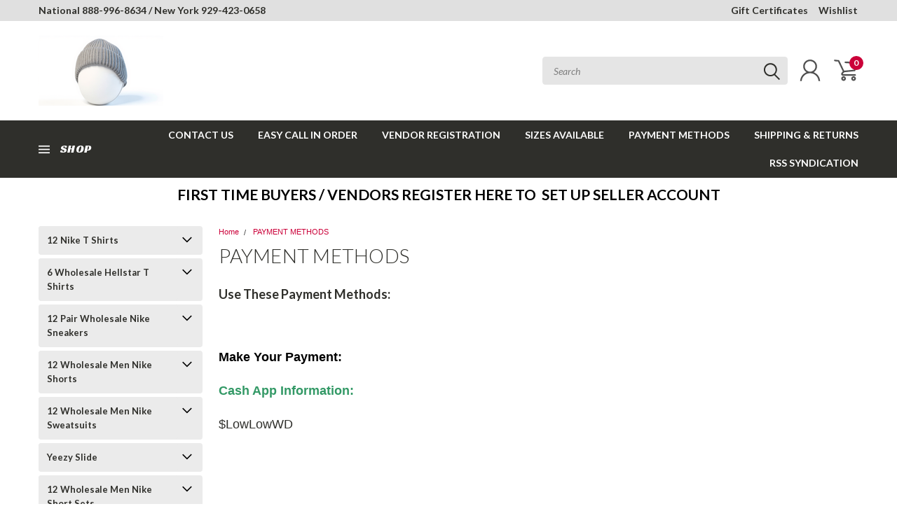

--- FILE ---
content_type: text/html; charset=UTF-8
request_url: https://lowlowwholesaledistributors.com/payment-methods-for-vendors/
body_size: 51404
content:

<!DOCTYPE html>
<html class="no-js" lang="en">
    <head>
        <title>PAYMENT METHODS</title>
        <link rel='canonical' href='https://lowlowwholesaledistributors.com/payment-methods-for-vendors/' /><meta name='platform' content='bigcommerce.stencil' />
        
         
        
        <link href="https://fonts.googleapis.com/css?family=Racing+Sans+One" rel="stylesheet">
        <link href="https://fonts.googleapis.com/css?family=Lato:300,300i,400,400i,700,700i,900,900i" rel="stylesheet">
        <link href="https://fonts.googleapis.com/css?family=Anton" rel="stylesheet">
        <link href="https://fonts.googleapis.com/css?family=IBM+Plex+Sans+Condensed:300,300i,400,400i,700,700i|IBM+Plex+Sans:400,400i,700,700i" rel="stylesheet">
        <link href="https://cdn11.bigcommerce.com/r-783f0dc66f067dc617a957da948875e75a8c50f0/img/bc_favicon.ico" rel="shortcut icon">
        <meta name="viewport" content="width=device-width, initial-scale=1, maximum-scale=1">

        <script>
            document.documentElement.className = document.documentElement.className.replace('no-js', 'js');
        </script>

        <script>
    function browserSupportsAllFeatures() {
        return window.Promise
            && window.fetch
            && window.URL
            && window.URLSearchParams
            && window.WeakMap
            // object-fit support
            && ('objectFit' in document.documentElement.style);
    }

    function loadScript(src) {
        var js = document.createElement('script');
        js.src = src;
        js.onerror = function () {
            console.error('Failed to load polyfill script ' + src);
        };
        document.head.appendChild(js);
    }

    if (!browserSupportsAllFeatures()) {
        loadScript('https://cdn11.bigcommerce.com/s-vnkudkq15g/stencil/754552b0-1a27-013e-9472-7a7e58ce7843/dist/theme-bundle.polyfills.js');
    }
</script>

        <script>
            window.lazySizesConfig = window.lazySizesConfig || {};
            window.lazySizesConfig.loadMode = 1;
        </script>
        <script async src="https://cdn11.bigcommerce.com/s-vnkudkq15g/stencil/754552b0-1a27-013e-9472-7a7e58ce7843/dist/theme-bundle.head_async.js"></script>


        <!-- Start Tracking Code for analytics_googleanalytics4 -->

<script data-cfasync="false" src="https://cdn11.bigcommerce.com/shared/js/google_analytics4_bodl_subscribers-358423becf5d870b8b603a81de597c10f6bc7699.js" integrity="sha256-gtOfJ3Avc1pEE/hx6SKj/96cca7JvfqllWA9FTQJyfI=" crossorigin="anonymous"></script>
<script data-cfasync="false">
  (function () {
    window.dataLayer = window.dataLayer || [];

    function gtag(){
        dataLayer.push(arguments);
    }

    function initGA4(event) {
         function setupGtag() {
            function configureGtag() {
                gtag('js', new Date());
                gtag('set', 'developer_id.dMjk3Nj', true);
                gtag('config', 'G-4DLC847KVR');
            }

            var script = document.createElement('script');

            script.src = 'https://www.googletagmanager.com/gtag/js?id=G-4DLC847KVR';
            script.async = true;
            script.onload = configureGtag;

            document.head.appendChild(script);
        }

        setupGtag();

        if (typeof subscribeOnBodlEvents === 'function') {
            subscribeOnBodlEvents('G-4DLC847KVR', false);
        }

        window.removeEventListener(event.type, initGA4);
    }

    

    var eventName = document.readyState === 'complete' ? 'consentScriptsLoaded' : 'DOMContentLoaded';
    window.addEventListener(eventName, initGA4, false);
  })()
</script>

<!-- End Tracking Code for analytics_googleanalytics4 -->


<script type="text/javascript">
var BCData = {};
</script>
<script src='https://www.powr.io/powr.js?external-type=bigcommerce' async></script><script src='https://www.powr.io/powr.js?external-type=bigcommerce' async></script>
<!-- TikTok Pixel Code Start: Initialization Script & Page Event -->
<script>
!function (w, d, t) {
  w.TiktokAnalyticsObject=t;var ttq=w[t]=w[t]||[];ttq.methods=["page","track","identify","instances","debug","on","off","once","ready","alias","group","enableCookie","disableCookie"],ttq.setAndDefer=function(t,e){t[e]=function(){t.push([e].concat(Array.prototype.slice.call(arguments,0)))}};for(var i=0;i<ttq.methods.length;i++)ttq.setAndDefer(ttq,ttq.methods[i]);ttq.instance=function(t){for(var e=ttq._i[t]||[],n=0;n<ttq.methods.length;n++)ttq.setAndDefer(e,ttq.methods[n]);return e},ttq.load=function(e,n){var i="https://analytics.tiktok.com/i18n/pixel/events.js";ttq._i=ttq._i||{},ttq._i[e]=[],ttq._i[e]._u=i,ttq._t=ttq._t||{},ttq._t[e]=+new Date,ttq._o=ttq._o||{},ttq._o[e]=n||{},ttq._partner=ttq._partner||"BigCommerce";var o=document.createElement("script");o.type="text/javascript",o.async=!0,o.src=i+"?sdkid="+e+"&lib="+t;var a=document.getElementsByTagName("script")[0];a.parentNode.insertBefore(o,a)};

  ttq.load('C76HUKAODHUA596AFTC0');
  ttq.page();
}(window, document, 'ttq');

if (typeof BODL === 'undefined') {
  // https://developer.bigcommerce.com/theme-objects/breadcrumbs
  
  // https://developer.bigcommerce.com/theme-objects/brand
  
  // https://developer.bigcommerce.com/theme-objects/category
  
  
  // https://developer.bigcommerce.com/theme-objects/product
  
  
  
  
  // https://developer.bigcommerce.com/theme-objects/products
  
  // https://developer.bigcommerce.com/theme-objects/product_results
  
  // https://developer.bigcommerce.com/theme-objects/order
  
  // https://developer.bigcommerce.com/theme-objects/wishlist
  
  // https://developer.bigcommerce.com/theme-objects/wishlist
  
  // https://developer.bigcommerce.com/theme-objects/cart
  // (Fetching selective cart data to prevent additional payment button object html from causing JS parse error)
  var BODL = JSON.parse("{\"breadcrumbs\":[{\"url\":\"https://lowlowwholesaledistributors.com/\",\"name\":\"Home\"},{\"name\":\"PAYMENT METHODS\",\"pageid\":\"6\",\"url\":\"https://lowlowwholesaledistributors.com/payment-methods-for-vendors/\"}],\"products\":[]}");

  if (BODL.categoryName) {
    BODL.category = {
      name: BODL.categoryName,
      products: BODL.categoryProducts,
    }
  }

  if (BODL.productTitle) {
    BODL.product = {
      id: BODL.productId,
      title: BODL.productTitle,
      price: {
        without_tax: {
          currency: BODL.productCurrency,
          value: BODL.productPrice,
        },
      },
    }
  }
}

BODL.getCartItemContentId = (item) => {
  switch(item.type) {
    case 'GiftCertificate':
      return item.type;
      break;
    default:
      return item.product_id;
  }
}

BODL.getQueryParamValue = function (name) {
  var cleanName = name.replace(/[\[]/, '\[').replace(/[\]]/, '\]');
  var regex = new RegExp('[\?&]' + cleanName + '=([^&#]*)');
  var results = regex.exec(window.location.search);
  return results === null ? '' : decodeURIComponent(results[1].replace(/\+/g, ' '));
}

// Advanced Matching
if (BODL.customer && BODL.customer.id) {
  var customerObj = {
    email: BODL.customer.email,
  }

  if (BODL.customer.phone) {
    var phoneNumber = BODL.customer.phone;
    if (BODL.customer.phone.indexOf('+') === -1) {
      // No country code, so default to US code
      phoneNumber = `+1${phoneNumber}`;  
    }

    customerObj.phone = phoneNumber;
  }

  ttq.identify(BODL.customer.id, customerObj);
}
</script>
<!-- TikTok Pixel Code End: Initialization Script & Page Event -->

<!-- TikTok Pixel Code Start: View Product Content -->
<script>
if (BODL.product) {
  ttq.instance('C76HUKAODHUA596AFTC0').track('ViewContent', {
    content_id: BODL.product.id,
    content_category: BODL.breadcrumbs[1] ? BODL.breadcrumbs[1].name : '',
    content_name: BODL.product.title,
    content_type: "product_group",
    currency: BODL.product.price.without_tax.currency,
    price: BODL.product.price.without_tax.value,
    value: BODL.product.price.without_tax.value,
  });
}
</script>
<!-- TikTok Pixel Code End: View Product Content -->

<!-- TikTok Pixel Code Start: View Category Content -->
<script>
if (BODL.category) {
  ttq.instance('C76HUKAODHUA596AFTC0').track('ViewContent', {
    contents: BODL.category.products.map((p) => ({
      content_id: p.id,
      content_category: BODL.category.name,
      content_name: p.name,
      content_type: "product_group",
      currency: p.price.without_tax.currency,
      price: p.price.without_tax.value,
      value: p.price.without_tax.value,
    }))
  });
}
</script>
<!-- TikTok Pixel Code End: View Category Content -->

<!-- TikTok Pixel Code Start: Add to Wishlist -->
<script>
// This only sends one wishlist product: the one that was just added based on the 'added_product_id' param in the url
if (BODL.wishlist) {
  var addedWishlistItem = BODL.wishlist.items.filter((i) => i.product_id === parseInt(BODL.getQueryParamValue('added_product_id'))).map((p) => ({
    content_id: p.product_id,
    // Commenting out as category data doesn't exist on wishlist items
    // content_category: p.does_not_exist, 
    content_name: p.name,
    content_type: "product_group",
    currency: p.price.without_tax.currency,
    price: p.price.without_tax.value,
    value: p.price.without_tax.value,
  }));
  
  ttq.instance('C76HUKAODHUA596AFTC0').track('AddToWishlist', addedWishlistItem[0]);
}
</script>
<!-- TikTok Pixel Code End: Add to Wishlist -->

<!-- TikTok Pixel Code Start: Subscribe to Newsletter -->
<script>
if (window.location.pathname.indexOf('/subscribe.php') === 0 && BODL.getQueryParamValue('result') === 'success') {
  ttq.instance('C76HUKAODHUA596AFTC0').track('Subscribe');
}
</script>
<!-- TikTok Pixel Code End: Subscribe to Newsletter -->

<!-- TikTok Pixel Code Start: Search -->
<script>
if (BODL.search) {
  ttq.instance('C76HUKAODHUA596AFTC0').track('Search', {
    query: BODL.getQueryParamValue('search_query'),
    contents: BODL.search.products.map((p) => ({
      content_id: p.id,
      // Products can be in multiple categories.
      // Commenting out as this might distort category reports if only the first one is used.
      // content_category: p.category[0], 
      content_name: p.name,
      content_type: "product_group",
      currency: p.price.without_tax.currency,
      price: p.price.without_tax.value,
      value: p.price.without_tax.value,
    }))
  });
}
</script>
<!-- TikTok Pixel Code End: Search -->

<!-- TikTok Pixel Code Start: Registration -->
<script>
if (window.location.pathname.indexOf('/login.php') === 0 && BODL.getQueryParamValue('action') === 'account_created') {
  ttq.instance('C76HUKAODHUA596AFTC0').track('Registration');
}
</script>
<!-- TikTok Pixel Code End: Registration -->

 <script data-cfasync="false" src="https://microapps.bigcommerce.com/bodl-events/1.9.4/index.js" integrity="sha256-Y0tDj1qsyiKBRibKllwV0ZJ1aFlGYaHHGl/oUFoXJ7Y=" nonce="" crossorigin="anonymous"></script>
 <script data-cfasync="false" nonce="">

 (function() {
    function decodeBase64(base64) {
       const text = atob(base64);
       const length = text.length;
       const bytes = new Uint8Array(length);
       for (let i = 0; i < length; i++) {
          bytes[i] = text.charCodeAt(i);
       }
       const decoder = new TextDecoder();
       return decoder.decode(bytes);
    }
    window.bodl = JSON.parse(decodeBase64("[base64]"));
 })()

 </script>

<script nonce="">
(function () {
    var xmlHttp = new XMLHttpRequest();

    xmlHttp.open('POST', 'https://bes.gcp.data.bigcommerce.com/nobot');
    xmlHttp.setRequestHeader('Content-Type', 'application/json');
    xmlHttp.send('{"store_id":"1000422753","timezone_offset":"0.0","timestamp":"2025-12-27T10:28:11.80439100Z","visit_id":"6fb8a81c-ac76-401a-9de9-3b3fb85e87e5","channel_id":1}');
})();
</script>

        

        <link data-stencil-stylesheet href="https://cdn11.bigcommerce.com/s-vnkudkq15g/stencil/754552b0-1a27-013e-9472-7a7e58ce7843/css/theme-7b7a3710-68d3-013e-ae5f-52ccad0afc2b.css" rel="stylesheet">
        <link data-stencil-stylesheet href="https://cdn11.bigcommerce.com/s-vnkudkq15g/stencil/754552b0-1a27-013e-9472-7a7e58ce7843/css/pinnacle-7b7a3710-68d3-013e-ae5f-52ccad0afc2b.css" rel="stylesheet">
        <link data-stencil-stylesheet href="https://cdn11.bigcommerce.com/s-vnkudkq15g/stencil/754552b0-1a27-013e-9472-7a7e58ce7843/css/custom-7b7a3710-68d3-013e-ae5f-52ccad0afc2b.css" rel="stylesheet">
        <link href="https://fonts.googleapis.com/css?family=Lato:400,700,300%7CRacing+Sans+One:%7CLato+:400&display=swap" rel="stylesheet">

    </head>
    <body id="body" class="main euro   eleven-seventy    ">

      <!-- ACTIVE SHOPNAV DIM PAGE -->
            <div id="shopnav-dim-page" style="display: none;">
              <div style="top: 50%; left: 50%; display: none;" id="dialog" class="window">
                <div id="san"></div>
              </div>
              <div style="width: 2478px; font-size: 32pt; color:white; height: 1202px; display: none; opacity: 0.4;" id="mask"></div>
            </div>
            <!-- END ACTIVE SHOPNAV DIM PAGE -->

        <!-- snippet location header -->
        <svg data-src="https://cdn11.bigcommerce.com/s-vnkudkq15g/stencil/754552b0-1a27-013e-9472-7a7e58ce7843/img/icon-sprite.svg" class="icons-svg-sprite"></svg>


        <div class="header-container main-top">

<div class="top-menu">
    <div class="content">
         <a href="#" class="mobileMenu-toggle" data-mobile-menu-toggle="menu">
            <span class="mobileMenu-toggleIcon">Toggle menu</span>
        </a>

        <!-- OPTIONAL SHORT MESSAGE LINK -->
        <!-- <div class="left">
          <a class="optional-message-link" href="">Put an optional message here.</a>
        </div> -->

        <div class="left phone-number">
            <a href="tel:National    888-996-8634      /     New York     929-423-0658">National    888-996-8634      /     New York     929-423-0658</a>
        </div>

        <!-- MOBILE LOGIN / LOGOUT -->
        <div class="right top mobile">
          <div class="mobile-login">
              <li class="mobile-search">
                <a aria-label="search" name="search" class="navUser-action account search" href="#"><svg><use xlink:href="#icon-search" /></svg></a>
                
              </li>            
                 <li class="mobile-account">
                         <a class="" href="/login.php"><a class="" href="/login.php"><svg><use xlink:href="#icon-user" /></svg></a>
                  </li>
          </div>

        <!-- MOBILE CART -->
        <div class="mobile-cart">
        <li class="navUser-item navUser-item--cart mobile">
            <a
                class="navUser-action"
                data-cart-preview
                data-dropdown="cart-preview-dropdown"
                data-options="align:right"
                href="/cart.php">
                <span class="navUser-item-cartLabel"><svg><use xlink:href="#icon-cart" /></svg></span> <span class="countPill cart-quantity">0</span>
            </a>

            <div class="dropdown-menu cart-dropdown-menu" id="cart-preview-dropdown" data-dropdown-content aria-hidden="true"></div>
        </li>
      </div>
    </div>


        <div class="right account-links ">
                <div class="account-link gift-certificates">
                   <a href="/giftcertificates.php">Gift Certificates</a>
                </div>

                <div class="account-link wishlist">
                  <a href="/wishlist.php">Wishlist</a>
                </div>

          <div class="account-link currency-converter">
            <ul class="navPages-list navPages-list--user">
            </ul>
          </div>


              <div class="mobile-login top-account-access">
                     <li class="">
                             <!-- <a class="" href="/login.php"><a class="" href="/login.php">Login</a>&nbsp;<span class="">or</span>&nbsp;<a class="" href="/login.php?action=create_account">Sign Up</a> -->
                      </li>
              </div>


        </div>
        <div class="clear"></div>
    </div>
</div>

<div class="header-container full-width  full-width-auto  full-width">
  <div class="header-padding">
  <div class="header-padding">
  <header class="header" role="banner">


<!-- LEFT ALIGNED LOGO -->
  <div class="header-container-left-aligned-logo">
    <div class="header-logo header-logo--left">
      <a class="logo-link" href="https://lowlowwholesaledistributors.com/">
        <img class="" src="https://cdn11.bigcommerce.com/s-vnkudkq15g/images/stencil/250x100/give_it_a_3d__white_skin_1756670607.original.png" alt="Low Low Wholesale Distributors" title="Low Low Wholesale Distributors">
</a>
    </div>
    <div class="navPages-container inside-header left-logo" id="menu" data-menu>
      <nav class="navPages">
        <div class="navPages-quickSearch right searchbar">
            <div class="container">
    <!-- snippet location forms_search -->
    <form class="form" action="/search.php">
        <fieldset class="form-fieldset">
            <div class="form-field">
                <label class="u-hiddenVisually" for="search_query">Search</label>
                <input class="form-input" data-search-quick name="search_query" id="search_query" data-error-message="Search field cannot be empty." placeholder="Search" autocomplete="off">
                <div class="search-icon"><svg><use xlink:href="#icon-search" /></svg></div>
                <input class="button button--primary form-prefixPostfix-button--postfix" type="submit" value="">
            </div>
        </fieldset>
        <div class="clear"></div>
    </form>
    <a href="#" class="reset quicksearch" aria-label="reset search" role="button">
      <span class="reset" aria-hidden="true">Reset Search</span>
    </a>
    <a href="#" class="modal-close custom-quick-search" aria-label="Close" role="button">
      <span aria-hidden="true">&#215;</span>
    </a>
    <section class="quickSearchResults" data-bind="html: results">
    </section>
</div>
        </div>
      </nav>
    </div>
    <div class="right account-links desktop inside-header left-aligned-logo">
              <ul class="account-link enabled">
    <li class="navUser-item navUser-item--account">
        <a class="navUser-action with-login" href="/login.php"><svg><use xlink:href="#icon-user" /></svg></a>
        <!-- <a class="navUser-action login" href="/login.php">Login</a> -->
     </li>

<li class="navUser-item navUser-item--cart desktop">
  <a
  class="navUser-action"
  data-cart-preview
  data-dropdown="cart-preview-dropdown"
  data-options="align:right"
  href="/cart.php">
  <span class="navUser-item-cartLabel"><svg><use xlink:href="#icon-cart" /></svg></span> <span class="countPill cart-quantity">0</span>
  </a>

<div class="dropdown-menu cart-dropdown-menu" id="cart-preview-dropdown" data-dropdown-content aria-hidden="true"></div>
</li>
</ul>
    </div>
  </div>



<!-- CENTER ALIGNED LOGO -->


<!-- RIGHT ALIGNED LOGO -->



<div class="clear"></div>
<div class="mobile-menu navPages-container" id="menu" data-menu>

  <div class="navPages-quickSearch right searchbar mobile-search">
      <div class="container mobile-quick-search">
    <!-- snippet location forms_search -->
    <form class="form" action="/search.php">
        <fieldset class="form-fieldset">
            <div class="form-field">
                <label class="u-hiddenVisually" for="search_query">Search</label>
                <input class="form-input" data-search-quick name="search_query" id="search_query" data-error-message="Search field cannot be empty." placeholder="Search" autocomplete="off">
                <div class="search-icon"><svg><use xlink:href="#icon-search" /></svg></div>
                <input class="button button--primary form-prefixPostfix-button--postfix" type="submit" value="">
            </div>
        </fieldset>
        <div class="clear"></div>
    </form>
    <div class="mobile-reset">
      <a href="#" class="reset quicksearch" aria-label="reset search" role="button">
        <span class="reset" aria-hidden="true">Reset Search</span>
      </a>
      <a href="#" class="modal-close custom-quick-search" aria-label="Close" role="button">
        <span aria-hidden="true">&#215;</span>
      </a>
      <div class="clear"></div>
    </div>
    <section class="quickSearchResults" data-bind="html: results">
    </section>
</div>
  </div>

        <nav class="navPages mobile">   
    <ul class="navPages-list">
        <div class="nav-align center">
        <div class="custom-pages-nav">
            <div id="mobile-menu">
                <div class="category-menu">
                    <h2 class="container-header mobile">Shop By Category</h2>
                      <li class="navPages-item mobile">
                        <a class="navPages-action navPages-action-depth-max has-subMenu is-root topLevel" href="https://lowlowwholesaledistributors.com/12-nike-t-shirts/">
    12 Nike T Shirts <i class="main-nav" aria-hidden="true"><svg xmlns="http://www.w3.org/2000/svg" xmlns:xlink="http://www.w3.org/1999/xlink" version="1.1" id="Layer_1" x="0px" y="0px" viewBox="0 0 358 512" style="enable-background:new 0 0 358 512;" xml:space="preserve">
<path d="M180.8,393c-1.6,1.6-4.1,1.6-5.6,0L6,223.8c-1.5-1.5-1.6-4-0.1-5.5l22.7-22.7c1-1,2.1-1.2,2.9-1.2c0.7,0,1.8,0.2,2.7,1.1  l144,143.7l143.8-143.8c1-1,2.1-1.2,2.9-1.2c0.7,0,1.8,0.2,2.7,1.1l22.8,22.7c1.5,1.5,1.6,4,0.1,5.5L180.8,393z"/>
</svg></i>
</a>
<div class="navPage-subMenu" id="navPages-1280" aria-hidden="true" tabindex="-1">
    <ul class="navPage-subMenu-list">
            <li class="navPage-subMenu-item">
                    <a class="navPage-subMenu-action navPages-action" href="https://lowlowwholesaledistributors.com/12-nike-t-shirts/12-nike-air-original-t-shirt/">12 Nike Air  Original T Shirt</a>
            </li>
            <li class="navPage-subMenu-item">
                    <a class="navPage-subMenu-action navPages-action" href="https://lowlowwholesaledistributors.com/12-nike-t-shirts/12-nike-air-jordan-t-shirts-2026/">12 Nike Air Jordan T Shirts 2026</a>
            </li>
            <li class="navPage-subMenu-item">
                    <a class="navPage-subMenu-action navPages-action" href="https://lowlowwholesaledistributors.com/12-nike-t-shirts/12-nike-air-t-shirt-heavy-2026/">12 Nike Air T Shirt Heavy 2026</a>
            </li>
            <li class="navPage-subMenu-item">
                    <a class="navPage-subMenu-action navPages-action" href="https://lowlowwholesaledistributors.com/12-nike-t-shirts/12-nike-limited-edition-t-shirts-2026/">12 Nike Limited Edition T Shirts 2026</a>
            </li>
            <li class="navPage-subMenu-item">
                    <a class="navPage-subMenu-action navPages-action" href="https://lowlowwholesaledistributors.com/12-nike-t-shirts/12-nike-t-shirts-spring-summer-2026/">12 Nike T Shirts Spring / Summer 2026</a>
            </li>
        <!-- END COMMENT OUT THE FOLLOWING SECTION TO ENABLE MAX NAV LEVELS -->
    </ul>
</div>
                      </li>
                      <li class="navPages-item mobile">
                        <a class="navPages-action navPages-action-depth-max has-subMenu is-root topLevel" href="https://lowlowwholesaledistributors.com/6-wholesale-hellstar-t-shirts/">
    6 Wholesale Hellstar T Shirts <i class="main-nav" aria-hidden="true"><svg xmlns="http://www.w3.org/2000/svg" xmlns:xlink="http://www.w3.org/1999/xlink" version="1.1" id="Layer_1" x="0px" y="0px" viewBox="0 0 358 512" style="enable-background:new 0 0 358 512;" xml:space="preserve">
<path d="M180.8,393c-1.6,1.6-4.1,1.6-5.6,0L6,223.8c-1.5-1.5-1.6-4-0.1-5.5l22.7-22.7c1-1,2.1-1.2,2.9-1.2c0.7,0,1.8,0.2,2.7,1.1  l144,143.7l143.8-143.8c1-1,2.1-1.2,2.9-1.2c0.7,0,1.8,0.2,2.7,1.1l22.8,22.7c1.5,1.5,1.6,4,0.1,5.5L180.8,393z"/>
</svg></i>
</a>
<div class="navPage-subMenu" id="navPages-1252" aria-hidden="true" tabindex="-1">
    <ul class="navPage-subMenu-list">
            <li class="navPage-subMenu-item">
                    <a class="navPage-subMenu-action navPages-action" href="https://lowlowwholesaledistributors.com/6-wholesale-hellstar-t-shirts/6-wholesale-hellstar-t-shirts-various-styles/">6 Wholesale Hellstar T Shirts Various Styles</a>
            </li>
        <!-- END COMMENT OUT THE FOLLOWING SECTION TO ENABLE MAX NAV LEVELS -->
    </ul>
</div>
                      </li>
                      <li class="navPages-item mobile">
                        <a class="navPages-action navPages-action-depth-max has-subMenu is-root topLevel" href="https://lowlowwholesaledistributors.com/12-pair-wholesale-nike-sneakers/">
    12 Pair Wholesale Nike Sneakers <i class="main-nav" aria-hidden="true"><svg xmlns="http://www.w3.org/2000/svg" xmlns:xlink="http://www.w3.org/1999/xlink" version="1.1" id="Layer_1" x="0px" y="0px" viewBox="0 0 358 512" style="enable-background:new 0 0 358 512;" xml:space="preserve">
<path d="M180.8,393c-1.6,1.6-4.1,1.6-5.6,0L6,223.8c-1.5-1.5-1.6-4-0.1-5.5l22.7-22.7c1-1,2.1-1.2,2.9-1.2c0.7,0,1.8,0.2,2.7,1.1  l144,143.7l143.8-143.8c1-1,2.1-1.2,2.9-1.2c0.7,0,1.8,0.2,2.7,1.1l22.8,22.7c1.5,1.5,1.6,4,0.1,5.5L180.8,393z"/>
</svg></i>
</a>
<div class="navPage-subMenu" id="navPages-873" aria-hidden="true" tabindex="-1">
    <ul class="navPage-subMenu-list">
            <li class="navPage-subMenu-item">
                    <a class="navPage-subMenu-action navPages-action" href="https://lowlowwholesaledistributors.com/12-pair-wholesale-nike-sneakers/12-pair-jordan-4-sb-navy/"> 12 Pair - Jordan 4 SB Navy</a>
            </li>
            <li class="navPage-subMenu-item">
                    <a class="navPage-subMenu-action navPages-action" href="https://lowlowwholesaledistributors.com/12-wholesale-nike-sneakers/12-pair-nike-sb-dunk-power-puff-bubbles/"> 12 Pair - Nike SB Dunk Power Puff Bubbles</a>
            </li>
            <li class="navPage-subMenu-item">
                    <a class="navPage-subMenu-action navPages-action" href="https://lowlowwholesaledistributors.com/12-wholesale-nike-sneakers/12-jordan-1-chrome-white/">12 Jordan 1 Chrome / White</a>
            </li>
            <li class="navPage-subMenu-item">
                    <a class="navPage-subMenu-action navPages-action" href="https://lowlowwholesaledistributors.com/12-wholesale-nike-sneakers/12-jordan-1-denim-le/">12 Jordan 1 Denim LE</a>
            </li>
            <li class="navPage-subMenu-item">
                    <a class="navPage-subMenu-action navPages-action" href="https://lowlowwholesaledistributors.com/12-wholesale-nike-sneakers/12-jordan-1-light-teal-navy/">12 Jordan 1 Light Teal / Navy</a>
            </li>
            <li class="navPage-subMenu-item">
                    <a class="navPage-subMenu-action navPages-action" href="https://lowlowwholesaledistributors.com/12-wholesale-nike-sneakers/12-jordan-1-navy/">12 Jordan 1 Navy</a>
            </li>
            <li class="navPage-subMenu-item">
                    <a class="navPage-subMenu-action navPages-action" href="https://lowlowwholesaledistributors.com/12-wholesale-nike-sneakers/12-jordan-1-plum/">12 Jordan 1 Plum</a>
            </li>
            <li class="navPage-subMenu-item">
                    <a class="navPage-subMenu-action navPages-action" href="https://lowlowwholesaledistributors.com/12-wholesale-nike-sneakers/12-jordan-1-salmon-dark/">12 Jordan 1 Salmon Dark</a>
            </li>
            <li class="navPage-subMenu-item">
                    <a class="navPage-subMenu-action navPages-action" href="https://lowlowwholesaledistributors.com/12-wholesale-nike-sneakers/12-jordan-1-teal-mint/">12 Jordan 1 Teal / Mint</a>
            </li>
            <li class="navPage-subMenu-item">
                    <a class="navPage-subMenu-action navPages-action" href="https://lowlowwholesaledistributors.com/12-wholesale-nike-sneakers/12-jordan-11-black-lo/">12 Jordan 11 Black Lo</a>
            </li>
            <li class="navPage-subMenu-item">
                    <a class="navPage-subMenu-action navPages-action" href="https://lowlowwholesaledistributors.com/12-wholesale-nike-sneakers/12-jordan-11-bred/">12 Jordan 11 Bred</a>
            </li>
            <li class="navPage-subMenu-item">
                    <a class="navPage-subMenu-action navPages-action" href="https://lowlowwholesaledistributors.com/12-wholesale-nike-sneakers/12-jordan-11-carolina-blue-low/">12 Jordan 11 Carolina Blue Low</a>
            </li>
            <li class="navPage-subMenu-item">
                    <a class="navPage-subMenu-action navPages-action" href="https://lowlowwholesaledistributors.com/12-wholesale-nike-sneakers/12-jordan-11-cherry-2022/">12 Jordan 11 Cherry 2022</a>
            </li>
            <li class="navPage-subMenu-item">
                    <a class="navPage-subMenu-action navPages-action" href="https://lowlowwholesaledistributors.com/12-wholesale-nike-sneakers/12-jordan-11-cool-grey/">12 Jordan 11 Cool Grey</a>
            </li>
            <li class="navPage-subMenu-item">
                    <a class="navPage-subMenu-action navPages-action" href="https://lowlowwholesaledistributors.com/12-wholesale-nike-sneakers/12-jordan-4-all-white/">12 Jordan 4 All White</a>
            </li>
            <li class="navPage-subMenu-item">
                    <a class="navPage-subMenu-action navPages-action" href="https://lowlowwholesaledistributors.com/12-wholesale-nike-sneakers/12-jordan-4-bred/">12 Jordan 4 Bred</a>
            </li>
            <li class="navPage-subMenu-item">
                    <a class="navPage-subMenu-action navPages-action" href="https://lowlowwholesaledistributors.com/12-wholesale-nike-sneakers/12-jordan-4-cement/">12 Jordan 4 Cement</a>
            </li>
            <li class="navPage-subMenu-item">
                    <a class="navPage-subMenu-action navPages-action" href="https://lowlowwholesaledistributors.com/12-wholesale-nike-sneakers/12-jordan-4-fire-red/">12 Jordan 4 Fire Red</a>
            </li>
            <li class="navPage-subMenu-item">
                    <a class="navPage-subMenu-action navPages-action" href="https://lowlowwholesaledistributors.com/12-wholesale-nike-sneakers/12-jordan-4-grape/">12 Jordan 4 Grape</a>
            </li>
            <li class="navPage-subMenu-item">
                    <a class="navPage-subMenu-action navPages-action" href="https://lowlowwholesaledistributors.com/12-wholesale-nike-sneakers/12-jordan-4-metal-gear/">12 Jordan 4 Metal Gear</a>
            </li>
            <li class="navPage-subMenu-item">
                    <a class="navPage-subMenu-action navPages-action" href="https://lowlowwholesaledistributors.com/12-wholesale-nike-sneakers/12-jordan-4-motorsport/">12 Jordan 4 Motorsport</a>
            </li>
            <li class="navPage-subMenu-item">
                    <a class="navPage-subMenu-action navPages-action" href="https://lowlowwholesaledistributors.com/12-wholesale-nike-sneakers/12-jordan-4-sails/">12 Jordan 4 Sails</a>
            </li>
            <li class="navPage-subMenu-item">
                    <a class="navPage-subMenu-action navPages-action" href="https://lowlowwholesaledistributors.com/12-wholesale-nike-sneakers/12-jordan-4-unc/">12 Jordan 4 UNC</a>
            </li>
            <li class="navPage-subMenu-item">
                    <a class="navPage-subMenu-action navPages-action" href="https://lowlowwholesaledistributors.com/12-wholesale-nike-sneakers/12-jordan-4union-la-x-air-guava-ice/">12 Jordan 4Union LA x Air  ‘Guava Ice</a>
            </li>
            <li class="navPage-subMenu-item">
                    <a class="navPage-subMenu-action navPages-action" href="https://lowlowwholesaledistributors.com/12-wholesale-nike-sneakers/12-jordan-5-concord/">12 Jordan 5 Concord</a>
            </li>
            <li class="navPage-subMenu-item">
                    <a class="navPage-subMenu-action navPages-action" href="https://lowlowwholesaledistributors.com/12-wholesale-nike-sneakers/12-nike-dunk-cobalt/">12 Nike Dunk Cobalt</a>
            </li>
            <li class="navPage-subMenu-item">
                    <a class="navPage-subMenu-action navPages-action" href="https://lowlowwholesaledistributors.com/12-wholesale-nike-sneakers/12-nike-dunk-pink/">12 Nike Dunk PINK</a>
            </li>
            <li class="navPage-subMenu-item">
                    <a class="navPage-subMenu-action navPages-action" href="https://lowlowwholesaledistributors.com/12-wholesale-nike-sneakers/12-nike-dunk-sour-apple/">12 Nike Dunk Sour Apple</a>
            </li>
            <li class="navPage-subMenu-item">
                    <a class="navPage-subMenu-action navPages-action" href="https://lowlowwholesaledistributors.com/12-wholesale-nike-sneakers/12-nike-dunk-usa/">12 Nike Dunk USA </a>
            </li>
            <li class="navPage-subMenu-item">
                    <a class="navPage-subMenu-action navPages-action" href="https://lowlowwholesaledistributors.com/12-pair-wholesale-nike-sneakers/12-pair-air-jordan-12-x-solefly-cafecito/">12 Pair -   Air Jordan 12 x  SoleFly Cafecito” </a>
            </li>
            <li class="navPage-subMenu-item">
                    <a class="navPage-subMenu-action navPages-action" href="https://lowlowwholesaledistributors.com/12-pair-wholesale-nike-sneakers/12-pair-air-jordan-8-aqua/">12 Pair -   Air Jordan 8 “Aqua”</a>
            </li>
            <li class="navPage-subMenu-item">
                    <a class="navPage-subMenu-action navPages-action" href="https://lowlowwholesaledistributors.com/12-pair-wholesale-nike-sneakers/12-pair-air-jordan-12-retro-womens-unc/">12 Pair -  Air Jordan 12 Retro Women’s &#x27;UNC&#x27;</a>
            </li>
            <li class="navPage-subMenu-item">
                    <a class="navPage-subMenu-action navPages-action" href="https://lowlowwholesaledistributors.com/12-wholesale-nike-sneakers/12-pair-jordan-1-euro-tour/">12 Pair -  Jordan 1 &quot;Euro Tour&quot;</a>
            </li>
            <li class="navPage-subMenu-item">
                    <a class="navPage-subMenu-action navPages-action" href="https://lowlowwholesaledistributors.com/12-wholesale-nike-sneakers/12-pair-jordan-1-high-switch-pink-volt/">12 Pair -  Jordan 1 High Switch &quot; Pink Volt&quot;</a>
            </li>
            <li class="navPage-subMenu-item">
                    <a class="navPage-subMenu-action navPages-action" href="https://lowlowwholesaledistributors.com/12-wholesale-nike-sneakers/12-pair-jordan-1-mid-kentucky/">12 Pair -  Jordan 1 Mid Kentucky</a>
            </li>
            <li class="navPage-subMenu-item">
                    <a class="navPage-subMenu-action navPages-action" href="https://lowlowwholesaledistributors.com/12-wholesale-nike-sneakers/12-pair-jordan-1-mid-se-brown-basalt-fleece/">12 Pair -  Jordan 1 Mid SE &quot;Brown Basalt Fleece&quot;</a>
            </li>
            <li class="navPage-subMenu-item">
                    <a class="navPage-subMenu-action navPages-action" href="https://lowlowwholesaledistributors.com/12-wholesale-nike-sneakers/12-pair-jordan-1-retro-high-og-clay-green-1/">12 Pair -  Jordan 1 Retro High OG &quot;Clay Green&quot;</a>
            </li>
            <li class="navPage-subMenu-item">
                    <a class="navPage-subMenu-action navPages-action" href="https://lowlowwholesaledistributors.com/12-wholesale-nike-sneakers/12-pair-jordan-1-retro-high-og-court-2-0/">12 Pair -  Jordan 1 Retro High OG &quot;Court 2.0&quot;</a>
            </li>
            <li class="navPage-subMenu-item">
                    <a class="navPage-subMenu-action navPages-action" href="https://lowlowwholesaledistributors.com/12-wholesale-nike-sneakers/12-pair-jordan-11-cap-gown/">12 Pair -  Jordan 11 Cap &amp; Gown</a>
            </li>
            <li class="navPage-subMenu-item">
                    <a class="navPage-subMenu-action navPages-action" href="https://lowlowwholesaledistributors.com/12-pair-wholesale-nike-sneakers/12-pair-jordan-11-deadpool/">12 Pair -  Jordan 11 Deadpool </a>
            </li>
            <li class="navPage-subMenu-item">
                    <a class="navPage-subMenu-action navPages-action" href="https://lowlowwholesaledistributors.com/12-pair-wholesale-nike-sneakers/12-pair-jordan-11-legend-blue/">12 Pair -  Jordan 11 Legend Blue</a>
            </li>
            <li class="navPage-subMenu-item">
                    <a class="navPage-subMenu-action navPages-action" href="https://lowlowwholesaledistributors.com/12-pair-wholesale-nike-sneakers/12-pair-jordan-11-olive/">12 Pair -  Jordan 11 Olive</a>
            </li>
            <li class="navPage-subMenu-item">
                    <a class="navPage-subMenu-action navPages-action" href="https://lowlowwholesaledistributors.com/12-wholesale-nike-sneakers/12-pair-jordan-11-retro-dmp/">12 Pair -  Jordan 11 Retro DMP</a>
            </li>
            <li class="navPage-subMenu-item">
                    <a class="navPage-subMenu-action navPages-action" href="https://lowlowwholesaledistributors.com/12-pair-wholesale-nike-sneakers/12-pair-jordan-11-retro-gamma/">12 Pair -  Jordan 11 Retro Gamma</a>
            </li>
            <li class="navPage-subMenu-item">
                    <a class="navPage-subMenu-action navPages-action" href="https://lowlowwholesaledistributors.com/12-pair-wholesale-nike-sneakers/12-pair-jordan-11-retro-midnight-blue/">12 Pair -  Jordan 11 Retro Midnight Blue</a>
            </li>
            <li class="navPage-subMenu-item">
                    <a class="navPage-subMenu-action navPages-action" href="https://lowlowwholesaledistributors.com/12-wholesale-nike-sneakers/12-pair-jordan-11-retro-neapolitan/">12 Pair -  Jordan 11 Retro Neapolitan</a>
            </li>
            <li class="navPage-subMenu-item">
                    <a class="navPage-subMenu-action navPages-action" href="https://lowlowwholesaledistributors.com/12-pair-wholesale-nike-sneakers/12-pair-jordan-11-retro-purple-rain/">12 Pair -  Jordan 11 Retro Purple Rain</a>
            </li>
            <li class="navPage-subMenu-item">
                    <a class="navPage-subMenu-action navPages-action" href="https://lowlowwholesaledistributors.com/12-wholesale-nike-sneakers/12-pair-jordan-11-retro-space-jams-2016/">12 Pair -  Jordan 11 Retro Space Jams 2016</a>
            </li>
            <li class="navPage-subMenu-item">
                    <a class="navPage-subMenu-action navPages-action" href="https://lowlowwholesaledistributors.com/12-pair-wholesale-nike-sneakers/12-pair-jordan-11-retro-university-blue/">12 Pair -  Jordan 11 Retro University Blue</a>
            </li>
            <li class="navPage-subMenu-item">
                    <a class="navPage-subMenu-action navPages-action" href="https://lowlowwholesaledistributors.com/12-pair-wholesale-nike-sneakers/12-pair-jordan-11-royal-black/">12 Pair -  Jordan 11 Royal / Black</a>
            </li>
            <li class="navPage-subMenu-item">
                    <a class="navPage-subMenu-action navPages-action" href="https://lowlowwholesaledistributors.com/12-pair-wholesale-nike-sneakers/12-pair-jordan-12-x-a-ma-maniere/">12 Pair -  Jordan 12   x A Ma Maniére </a>
            </li>
            <li class="navPage-subMenu-item">
                    <a class="navPage-subMenu-action navPages-action" href="https://lowlowwholesaledistributors.com/12-pair-wholesale-nike-sneakers/12-pair-jordan-12-gamma-blue/">12 Pair -  Jordan 12  Gamma Blue</a>
            </li>
            <li class="navPage-subMenu-item">
                    <a class="navPage-subMenu-action navPages-action" href="https://lowlowwholesaledistributors.com/12-pair-wholesale-nike-sneakers/12-pair-jordan-12-retro-flu-game/">12 Pair -  Jordan 12  Retro Flu Game</a>
            </li>
            <li class="navPage-subMenu-item">
                    <a class="navPage-subMenu-action navPages-action" href="https://lowlowwholesaledistributors.com/12-pair-wholesale-nike-sneakers/12-pair-jordan-12-retro-ovo-white/">12 Pair -  Jordan 12  Retro OVO White</a>
            </li>
            <li class="navPage-subMenu-item">
                    <a class="navPage-subMenu-action navPages-action" href="https://lowlowwholesaledistributors.com/12-pair-wholesale-nike-sneakers/12-pair-jordan-12-retro-red-taxi/">12 Pair -  Jordan 12  Retro Red Taxi </a>
            </li>
            <li class="navPage-subMenu-item">
                    <a class="navPage-subMenu-action navPages-action" href="https://lowlowwholesaledistributors.com/12-pair-wholesale-nike-sneakers/12-pair-jordan-12-retro-taxi/">12 Pair -  Jordan 12  Retro Taxi </a>
            </li>
            <li class="navPage-subMenu-item">
                    <a class="navPage-subMenu-action navPages-action" href="https://lowlowwholesaledistributors.com/12-pair-wholesale-nike-sneakers/12-pair-jordan-12-black-wolf/">12 Pair -  Jordan 12 Black Wolf</a>
            </li>
            <li class="navPage-subMenu-item">
                    <a class="navPage-subMenu-action navPages-action" href="https://lowlowwholesaledistributors.com/12-pair-wholesale-nike-sneakers/12-pair-jordan-12-blueberry/">12 Pair -  Jordan 12 Blueberry</a>
            </li>
            <li class="navPage-subMenu-item">
                    <a class="navPage-subMenu-action navPages-action" href="https://lowlowwholesaledistributors.com/12-pair-wholesale-nike-sneakers/12-pair-jordan-12-phantom/">12 Pair -  Jordan 12 Phantom</a>
            </li>
            <li class="navPage-subMenu-item">
                    <a class="navPage-subMenu-action navPages-action" href="https://lowlowwholesaledistributors.com/12-pair-wholesale-nike-sneakers/12-pair-jordan-12-retro-black-taxi/">12 Pair -  Jordan 12 Retro Black Taxi</a>
            </li>
            <li class="navPage-subMenu-item">
                    <a class="navPage-subMenu-action navPages-action" href="https://lowlowwholesaledistributors.com/12-pair-wholesale-nike-sneakers/12-pair-jordan-12-retro-cherry/">12 Pair -  Jordan 12 Retro Cherry</a>
            </li>
            <li class="navPage-subMenu-item">
                    <a class="navPage-subMenu-action navPages-action" href="https://lowlowwholesaledistributors.com/12-pair-wholesale-nike-sneakers/12-pair-jordan-12-retro-field-purple/">12 Pair -  Jordan 12 Retro Field Purple</a>
            </li>
            <li class="navPage-subMenu-item">
                    <a class="navPage-subMenu-action navPages-action" href="https://lowlowwholesaledistributors.com/12-pair-wholesale-nike-sneakers/12-pair-jordan-12-retro-master/">12 Pair -  Jordan 12 Retro Master</a>
            </li>
            <li class="navPage-subMenu-item">
                    <a class="navPage-subMenu-action navPages-action" href="https://lowlowwholesaledistributors.com/12-pair-wholesale-nike-sneakers/12-pair-jordan-12-retro-playoffs/">12 Pair -  Jordan 12 Retro Playoffs</a>
            </li>
            <li class="navPage-subMenu-item">
                    <a class="navPage-subMenu-action navPages-action" href="https://lowlowwholesaledistributors.com/12-pair-wholesale-nike-sneakers/12-pair-jordan-12-stealth/">12 Pair -  Jordan 12 Stealth</a>
            </li>
            <li class="navPage-subMenu-item">
                    <a class="navPage-subMenu-action navPages-action" href="https://lowlowwholesaledistributors.com/12-pair-wholesale-nike-sneakers/12-pair-jordan-13-blue-grey/">12 Pair -  Jordan 13 Blue Grey</a>
            </li>
            <li class="navPage-subMenu-item">
                    <a class="navPage-subMenu-action navPages-action" href="https://lowlowwholesaledistributors.com/12-pair-wholesale-nike-sneakers/12-pair-jordan-4-net/">12 Pair -  Jordan 4 Net</a>
            </li>
            <li class="navPage-subMenu-item">
                    <a class="navPage-subMenu-action navPages-action" href="https://lowlowwholesaledistributors.com/12-pair-wholesale-nike-sneakers/12-pair-jordan-4-net-black/">12 Pair -  Jordan 4 Net Black</a>
            </li>
            <li class="navPage-subMenu-item">
                    <a class="navPage-subMenu-action navPages-action" href="https://lowlowwholesaledistributors.com/12-pair-wholesale-nike-sneakers/12-pair-jordan-4-retro-bred-reimagined/">12 Pair -  Jordan 4 Retro Bred Reimagined</a>
            </li>
            <li class="navPage-subMenu-item">
                    <a class="navPage-subMenu-action navPages-action" href="https://lowlowwholesaledistributors.com/12-pair-wholesale-nike-sneakers/12-pair-jordan-4-retro-fear/">12 Pair -  Jordan 4 Retro Fear</a>
            </li>
            <li class="navPage-subMenu-item">
                    <a class="navPage-subMenu-action navPages-action" href="https://lowlowwholesaledistributors.com/12-pair-wholesale-nike-sneakers/12-pair-jordan-4-retro-metallic-gold/">12 Pair -  Jordan 4 Retro Metallic Gold</a>
            </li>
            <li class="navPage-subMenu-item">
                    <a class="navPage-subMenu-action navPages-action" href="https://lowlowwholesaledistributors.com/12-pair-wholesale-nike-sneakers/12-pair-jordan-4-retro-military-blue/">12 Pair -  Jordan 4 Retro Military Blue</a>
            </li>
            <li class="navPage-subMenu-item">
                    <a class="navPage-subMenu-action navPages-action" href="https://lowlowwholesaledistributors.com/12-pair-wholesale-nike-sneakers/12-pair-jordan-4-retro-se-craft-olive/">12 Pair -  Jordan 4 Retro SE Craft Olive</a>
            </li>
            <li class="navPage-subMenu-item">
                    <a class="navPage-subMenu-action navPages-action" href="https://lowlowwholesaledistributors.com/12-pair-wholesale-nike-sneakers/12-pair-jordan-4-retro-se-paris-olympics/">12 Pair -  Jordan 4 Retro SE Paris Olympics</a>
            </li>
            <li class="navPage-subMenu-item">
                    <a class="navPage-subMenu-action navPages-action" href="https://lowlowwholesaledistributors.com/12-pair-wholesale-nike-sneakers/12-pair-jordan-4-retro-x-kaws/">12 Pair -  Jordan 4 Retro X KAWS</a>
            </li>
            <li class="navPage-subMenu-item">
                    <a class="navPage-subMenu-action navPages-action" href="https://lowlowwholesaledistributors.com/12-pair-wholesale-nike-sneakers/12-pair-jordan-4-retro-x-kaws-black/">12 Pair -  Jordan 4 Retro X KAWS Black</a>
            </li>
            <li class="navPage-subMenu-item">
                    <a class="navPage-subMenu-action navPages-action" href="https://lowlowwholesaledistributors.com/12-pair-wholesale-nike-sneakers/12-pair-jordan-4-retro-x-maniere-violet/">12 Pair -  Jordan 4 Retro X Maniere Violet</a>
            </li>
            <li class="navPage-subMenu-item">
                    <a class="navPage-subMenu-action navPages-action" href="https://lowlowwholesaledistributors.com/12-pair-wholesale-nike-sneakers/12-pair-jordan-4-vivid-sulfur/">12 Pair -  Jordan 4 Vivid Sulfur</a>
            </li>
            <li class="navPage-subMenu-item">
                    <a class="navPage-subMenu-action navPages-action" href="https://lowlowwholesaledistributors.com/12-wholesale-nike-sneakers/12-pair-jordan-6-retro-midnight-navy/">12 Pair -  Jordan 6 Retro Midnight Navy</a>
            </li>
            <li class="navPage-subMenu-item">
                    <a class="navPage-subMenu-action navPages-action" href="https://lowlowwholesaledistributors.com/12-wholesale-nike-sneakers/12-pair-jordan-6-retro-unc/">12 Pair -  Jordan 6 Retro UNC</a>
            </li>
            <li class="navPage-subMenu-item">
                    <a class="navPage-subMenu-action navPages-action" href="https://lowlowwholesaledistributors.com/12-pair-wholesale-nike-sneakers/12-pair-jordan-6-retro-x-travis-scott-olive/">12 Pair -  Jordan 6 Retro X Travis Scott Olive</a>
            </li>
            <li class="navPage-subMenu-item">
                    <a class="navPage-subMenu-action navPages-action" href="https://lowlowwholesaledistributors.com/12-wholesale-nike-sneakers/12-pair-jordan-6-retro-yellow-ochre/">12 Pair -  Jordan 6 Retro Yellow Ochre</a>
            </li>
            <li class="navPage-subMenu-item">
                    <a class="navPage-subMenu-action navPages-action" href="https://lowlowwholesaledistributors.com/12-pair-wholesale-nike-sneakers/12-pair-jordan-8-retro-playoffs/">12 Pair -  Jordan 8 Retro Playoffs</a>
            </li>
            <li class="navPage-subMenu-item">
                    <a class="navPage-subMenu-action navPages-action" href="https://lowlowwholesaledistributors.com/12-pair-wholesale-nike-sneakers/12-pair-jordan-9-gym-red/">12 Pair -  Jordan 9 Gym Red</a>
            </li>
            <li class="navPage-subMenu-item">
                    <a class="navPage-subMenu-action navPages-action" href="https://lowlowwholesaledistributors.com/12-wholesale-nike-sneakers/12-pair-jordan-9-og-space-jam/">12 Pair -  Jordan 9 OG Space Jam</a>
            </li>
            <li class="navPage-subMenu-item">
                    <a class="navPage-subMenu-action navPages-action" href="https://lowlowwholesaledistributors.com/12-pair-wholesale-nike-sneakers/12-pair-jordan-9-olive/">12 Pair -  Jordan 9 Olive</a>
            </li>
            <li class="navPage-subMenu-item">
                    <a class="navPage-subMenu-action navPages-action" href="https://lowlowwholesaledistributors.com/12-pair-wholesale-nike-sneakers/12-pair-jordan-9-retro-chili-red/">12 Pair -  Jordan 9 Retro Chili Red</a>
            </li>
            <li class="navPage-subMenu-item">
                    <a class="navPage-subMenu-action navPages-action" href="https://lowlowwholesaledistributors.com/12-pair-wholesale-nike-sneakers/12-pair-jordan-9-retro-university-blue-white/">12 Pair -  Jordan 9 Retro University Blue White</a>
            </li>
            <li class="navPage-subMenu-item">
                    <a class="navPage-subMenu-action navPages-action" href="https://lowlowwholesaledistributors.com/12-pair-wholesale-nike-sneakers/12-pair-nike-air-foamposite-blue/">12 Pair -  Nike Air Foamposite Blue</a>
            </li>
            <li class="navPage-subMenu-item">
                    <a class="navPage-subMenu-action navPages-action" href="https://lowlowwholesaledistributors.com/12-pair-wholesale-nike-sneakers/12-pair-nike-air-foamposite-eggplant/">12 Pair -  Nike Air Foamposite Eggplant</a>
            </li>
            <li class="navPage-subMenu-item">
                    <a class="navPage-subMenu-action navPages-action" href="https://lowlowwholesaledistributors.com/12-pair-wholesale-nike-sneakers/12-pair-nike-air-foamposite-galaxy/">12 Pair -  Nike Air Foamposite Galaxy</a>
            </li>
            <li class="navPage-subMenu-item">
                    <a class="navPage-subMenu-action navPages-action" href="https://lowlowwholesaledistributors.com/12-pair-wholesale-nike-sneakers/12-pair-nike-air-foamposite-triple-white/">12 Pair -  Nike Air Foamposite Triple White</a>
            </li>
            <li class="navPage-subMenu-item">
                    <a class="navPage-subMenu-action navPages-action" href="https://lowlowwholesaledistributors.com/12-pair-wholesale-nike-sneakers/12-pair-nike-air-jordan-legacy-312-low/">12 Pair -  NIKE AIR JORDAN LEGACY 312 LOW </a>
            </li>
            <li class="navPage-subMenu-item">
                    <a class="navPage-subMenu-action navPages-action" href="https://lowlowwholesaledistributors.com/12-wholesale-nike-sneakers/12-pair-union-la-x-air-jordan-1-nrg-storm-blue/">12 Pair -  Union LA x Air Jordan 1 NRG Storm Blue</a>
            </li>
            <li class="navPage-subMenu-item">
                    <a class="navPage-subMenu-action navPages-action" href="https://lowlowwholesaledistributors.com/12-wholesale-nike-sneakers/12-pair-women-jordan-1-retro-high-starfish/">12 Pair -  Women Jordan 1 Retro High  Starfish</a>
            </li>
            <li class="navPage-subMenu-item">
                    <a class="navPage-subMenu-action navPages-action" href="https://lowlowwholesaledistributors.com/12-pair-wholesale-nike-sneakers/12-pair-a-ma-maniere-x-air-jordan-5-retro-sp/">12 Pair - A Ma Maniere x Air Jordan 5 Retro SP </a>
            </li>
            <li class="navPage-subMenu-item">
                    <a class="navPage-subMenu-action navPages-action" href="https://lowlowwholesaledistributors.com/12-wholesale-nike-sneakers/12-pair-air-force-1-all-black-low-og/">12 Pair - Air Force 1 All Black Low OG</a>
            </li>
            <li class="navPage-subMenu-item">
                    <a class="navPage-subMenu-action navPages-action" href="https://lowlowwholesaledistributors.com/12-wholesale-nike-sneakers/12-pair-air-force-1-all-white-low-og/">12 Pair - Air Force 1 All White Low OG</a>
            </li>
            <li class="navPage-subMenu-item">
                    <a class="navPage-subMenu-action navPages-action" href="https://lowlowwholesaledistributors.com/12-wholesale-nike-sneakers/12-pair-air-force-1-nike-x-tiffany-co/">12 Pair - Air Force 1 Nike X Tiffany &amp; Co</a>
            </li>
            <li class="navPage-subMenu-item">
                    <a class="navPage-subMenu-action navPages-action" href="https://lowlowwholesaledistributors.com/12-pair-wholesale-nike-sneakers/12-pair-air-jordan-1-low-og-ts-velvet-brown/">12 Pair - Air Jordan 1 Low OG &quot;TS- Velvet Brown&quot;</a>
            </li>
            <li class="navPage-subMenu-item">
                    <a class="navPage-subMenu-action navPages-action" href="https://lowlowwholesaledistributors.com/12-pair-wholesale-nike-sneakers/12-pair-air-jordan-14-ferrari-2025/">12 Pair - Air Jordan 14 &quot;Ferrari (2025)&quot;</a>
            </li>
            <li class="navPage-subMenu-item">
                    <a class="navPage-subMenu-action navPages-action" href="https://lowlowwholesaledistributors.com/12-pair-wholesale-nike-sneakers/12-pair-air-jordan-5-fire-red-black-tongue/">12 Pair - Air Jordan 5 &quot;Fire Red&quot; (Black Tongue)</a>
            </li>
            <li class="navPage-subMenu-item">
                    <a class="navPage-subMenu-action navPages-action" href="https://lowlowwholesaledistributors.com/12-pair-wholesale-nike-sneakers/12-pair-air-jordan-5-retro-t23-tokyo/">12 Pair - Air Jordan 5 Retro T23 &quot;Tokyo&quot;</a>
            </li>
            <li class="navPage-subMenu-item">
                    <a class="navPage-subMenu-action navPages-action" href="https://lowlowwholesaledistributors.com/12-pair-wholesale-nike-sneakers/12-pair-air-max-day-1-86-og-big-bubble/">12 Pair - AIR MAX DAY 1 &#x27;86 OG &#x27;BIG BUBBLE</a>
            </li>
            <li class="navPage-subMenu-item">
                    <a class="navPage-subMenu-action navPages-action" href="https://lowlowwholesaledistributors.com/12-pair-wholesale-nike-sneakers/12-pair-awake-ny-x-air-jordan-5-sp-artic-pink/">12 Pair - AWAKE NY x Air Jordan 5 SP &quot;Artic Pink&quot;</a>
            </li>
            <li class="navPage-subMenu-item">
                    <a class="navPage-subMenu-action navPages-action" href="https://lowlowwholesaledistributors.com/12-pair-wholesale-nike-sneakers/12-pair-central-cee-x-nike-air-max-95/">12 Pair - Central Cee x Nike Air Max 95</a>
            </li>
            <li class="navPage-subMenu-item">
                    <a class="navPage-subMenu-action navPages-action" href="https://lowlowwholesaledistributors.com/12-pair-wholesale-nike-sneakers/12-pair-jordan-2-signature/">12 Pair - Jordan 2 Signature</a>
            </li>
            <li class="navPage-subMenu-item">
                    <a class="navPage-subMenu-action navPages-action" href="https://lowlowwholesaledistributors.com/12-pair-wholesale-nike-sneakers/12-pair-jordan-3-a-ma-maniere-x-air-black-1/">12 Pair - Jordan 3  A Ma Manière x Air  “Black”</a>
            </li>
            <li class="navPage-subMenu-item">
                    <a class="navPage-subMenu-action navPages-action" href="https://lowlowwholesaledistributors.com/12-pair-wholesale-nike-sneakers/12-pair-jordan-3-lucky-shorts/">12 Pair - Jordan 3  Lucky Shorts</a>
            </li>
            <li class="navPage-subMenu-item">
                    <a class="navPage-subMenu-action navPages-action" href="https://lowlowwholesaledistributors.com/12-pair-wholesale-nike-sneakers/12-pair-jordan-3-retro-88/">12 Pair - Jordan 3 Retro 88</a>
            </li>
            <li class="navPage-subMenu-item">
                    <a class="navPage-subMenu-action navPages-action" href="https://lowlowwholesaledistributors.com/12-pair-wholesale-nike-sneakers/12-pair-jordan-3-retro-88-reimagined/">12 Pair - Jordan 3 Retro 88 Reimagined</a>
            </li>
            <li class="navPage-subMenu-item">
                    <a class="navPage-subMenu-action navPages-action" href="https://lowlowwholesaledistributors.com/12-pair-wholesale-nike-sneakers/12-pair-jordan-3-retro-cement/">12 Pair - Jordan 3 Retro Cement</a>
            </li>
            <li class="navPage-subMenu-item">
                    <a class="navPage-subMenu-action navPages-action" href="https://lowlowwholesaledistributors.com/12-pair-wholesale-nike-sneakers/12-pair-jordan-3-retro-craft-ivory/">12 Pair - Jordan 3 Retro Craft Ivory</a>
            </li>
            <li class="navPage-subMenu-item">
                    <a class="navPage-subMenu-action navPages-action" href="https://lowlowwholesaledistributors.com/12-wholesale-nike-sneakers/12-pair-jordan-3-retro-dark-mocha/">12 Pair - Jordan 3 Retro Dark Mocha</a>
            </li>
            <li class="navPage-subMenu-item">
                    <a class="navPage-subMenu-action navPages-action" href="https://lowlowwholesaledistributors.com/12-pair-wholesale-nike-sneakers/12-pair-jordan-3-retro-desert-elephant/">12 Pair - Jordan 3 Retro Desert Elephant </a>
            </li>
            <li class="navPage-subMenu-item">
                    <a class="navPage-subMenu-action navPages-action" href="https://lowlowwholesaledistributors.com/12-pair-wholesale-nike-sneakers/12-pair-jordan-3-retro-dj-khaled-grateful/">12 Pair - Jordan 3 Retro DJ Khaled Grateful</a>
            </li>
            <li class="navPage-subMenu-item">
                    <a class="navPage-subMenu-action navPages-action" href="https://lowlowwholesaledistributors.com/12-wholesale-nike-sneakers/12-pair-jordan-3-retro-fire-red/">12 Pair - Jordan 3 Retro Fire Red</a>
            </li>
            <li class="navPage-subMenu-item">
                    <a class="navPage-subMenu-action navPages-action" href="https://lowlowwholesaledistributors.com/12-pair-wholesale-nike-sneakers/12-pair-jordan-3-retro-georgia-peach/">12 Pair - Jordan 3 Retro Georgia Peach</a>
            </li>
            <li class="navPage-subMenu-item">
                    <a class="navPage-subMenu-action navPages-action" href="https://lowlowwholesaledistributors.com/12-pair-wholesale-nike-sneakers/12-pair-jordan-3-retro-off-noir/">12 Pair - Jordan 3 Retro Off Noir</a>
            </li>
            <li class="navPage-subMenu-item">
                    <a class="navPage-subMenu-action navPages-action" href="https://lowlowwholesaledistributors.com/12-pair-wholesale-nike-sneakers/12-pair-jordan-3-retro-oregon-ducks/">12 Pair - Jordan 3 Retro Oregon Ducks</a>
            </li>
            <li class="navPage-subMenu-item">
                    <a class="navPage-subMenu-action navPages-action" href="https://lowlowwholesaledistributors.com/12-pair-wholesale-nike-sneakers/12-pair-jordan-3-retro-palomino/">12 Pair - Jordan 3 Retro Palomino</a>
            </li>
            <li class="navPage-subMenu-item">
                    <a class="navPage-subMenu-action navPages-action" href="https://lowlowwholesaledistributors.com/12-pair-wholesale-nike-sneakers/12-pair-jordan-3-retro-pine-green/">12 Pair - Jordan 3 Retro Pine Green</a>
            </li>
            <li class="navPage-subMenu-item">
                    <a class="navPage-subMenu-action navPages-action" href="https://lowlowwholesaledistributors.com/12-pair-wholesale-nike-sneakers/12-pair-jordan-3-retro-se/">12 Pair - Jordan 3 Retro SE</a>
            </li>
            <li class="navPage-subMenu-item">
                    <a class="navPage-subMenu-action navPages-action" href="https://lowlowwholesaledistributors.com/12-pair-wholesale-nike-sneakers/12-pair-jordan-3-retro-wizards/">12 Pair - Jordan 3 Retro Wizards</a>
            </li>
            <li class="navPage-subMenu-item">
                    <a class="navPage-subMenu-action navPages-action" href="https://lowlowwholesaledistributors.com/12-pair-wholesale-nike-sneakers/12-pair-jordan-4-doernbcher/">12 Pair - Jordan 4 Doernbcher </a>
            </li>
            <li class="navPage-subMenu-item">
                    <a class="navPage-subMenu-action navPages-action" href="https://lowlowwholesaledistributors.com/12-pair-wholesale-nike-sneakers/12-pair-jordan-4-nigel-sylvester-brick-x-brick/">12 Pair - Jordan 4 Nigel Sylvester Brick x Brick </a>
            </li>
            <li class="navPage-subMenu-item">
                    <a class="navPage-subMenu-action navPages-action" href="https://lowlowwholesaledistributors.com/12-pair-wholesale-nike-sneakers/12-pair-jordan-4-rare-air/">12 Pair - Jordan 4 Rare Air</a>
            </li>
            <li class="navPage-subMenu-item">
                    <a class="navPage-subMenu-action navPages-action" href="https://lowlowwholesaledistributors.com/12-wholesale-nike-sneakers/12-pair-jordan-4-retro-blackcat/">12 Pair - Jordan 4 Retro &quot;Blackcat&quot;</a>
            </li>
            <li class="navPage-subMenu-item">
                    <a class="navPage-subMenu-action navPages-action" href="https://lowlowwholesaledistributors.com/12-wholesale-nike-sneakers/12-pair-jordan-4-retro-military-black/">12 Pair - Jordan 4 Retro &quot;Military Black&quot;</a>
            </li>
            <li class="navPage-subMenu-item">
                    <a class="navPage-subMenu-action navPages-action" href="https://lowlowwholesaledistributors.com/12-pair-wholesale-nike-sneakers/12-pair-jordan-4-retro-rare-air/">12 Pair - Jordan 4 Retro &quot;Rare Air&quot;</a>
            </li>
            <li class="navPage-subMenu-item">
                    <a class="navPage-subMenu-action navPages-action" href="https://lowlowwholesaledistributors.com/12-wholesale-nike-sneakers/12-pair-jordan-4-retro-canvas-black/">12 Pair - Jordan 4 Retro Canvas Black</a>
            </li>
            <li class="navPage-subMenu-item">
                    <a class="navPage-subMenu-action navPages-action" href="https://lowlowwholesaledistributors.com/12-wholesale-nike-sneakers/12-pair-jordan-4-retro-lightning/">12 Pair - Jordan 4 Retro Lightning </a>
            </li>
            <li class="navPage-subMenu-item">
                    <a class="navPage-subMenu-action navPages-action" href="https://lowlowwholesaledistributors.com/12-wholesale-nike-sneakers/12-pair-jordan-4-retro-pine-green/">12 Pair - Jordan 4 Retro Pine Green</a>
            </li>
            <li class="navPage-subMenu-item">
                    <a class="navPage-subMenu-action navPages-action" href="https://lowlowwholesaledistributors.com/12-wholesale-nike-sneakers/12-pair-jordan-4-retro-red-thunder/">12 Pair - Jordan 4 Retro Red Thunder</a>
            </li>
            <li class="navPage-subMenu-item">
                    <a class="navPage-subMenu-action navPages-action" href="https://lowlowwholesaledistributors.com/12-wholesale-nike-sneakers/12-pair-jordan-4-retro-se-sashiko/">12 Pair - Jordan 4 Retro SE Sashiko</a>
            </li>
            <li class="navPage-subMenu-item">
                    <a class="navPage-subMenu-action navPages-action" href="https://lowlowwholesaledistributors.com/12-wholesale-nike-sneakers/12-pair-jordan-4-retro-where-the-wild-things-are/">12 Pair - Jordan 4 Retro Where the Wild Things Are</a>
            </li>
            <li class="navPage-subMenu-item">
                    <a class="navPage-subMenu-action navPages-action" href="https://lowlowwholesaledistributors.com/12-pair-wholesale-nike-sneakers/12-pair-jordan-4-retro-white-thunder/">12 Pair - Jordan 4 Retro White Thunder</a>
            </li>
            <li class="navPage-subMenu-item">
                    <a class="navPage-subMenu-action navPages-action" href="https://lowlowwholesaledistributors.com/12-pair-wholesale-nike-sneakers/12-pair-jordan-4-retro-yellow-thunder/">12 Pair - Jordan 4 Retro Yellow Thunder</a>
            </li>
            <li class="navPage-subMenu-item">
                    <a class="navPage-subMenu-action navPages-action" href="https://lowlowwholesaledistributors.com/12-pair-wholesale-nike-sneakers/12-pair-jordan-4-seafoam/">12 Pair - Jordan 4 Seafoam</a>
            </li>
            <li class="navPage-subMenu-item">
                    <a class="navPage-subMenu-action navPages-action" href="https://lowlowwholesaledistributors.com/12-pair-wholesale-nike-sneakers/12-pair-jordan-5-dj-khaled-we-the-best/">12 Pair - Jordan 5 DJ Khaled We The Best</a>
            </li>
            <li class="navPage-subMenu-item">
                    <a class="navPage-subMenu-action navPages-action" href="https://lowlowwholesaledistributors.com/12-pair-wholesale-nike-sneakers/12-pair-jordan-5-georgetown/">12 Pair - Jordan 5 Georgetown </a>
            </li>
            <li class="navPage-subMenu-item">
                    <a class="navPage-subMenu-action navPages-action" href="https://lowlowwholesaledistributors.com/12-pair-wholesale-nike-sneakers/12-pair-jordan-5-raging-bull/">12 Pair - Jordan 5 Raging Bull</a>
            </li>
            <li class="navPage-subMenu-item">
                    <a class="navPage-subMenu-action navPages-action" href="https://lowlowwholesaledistributors.com/12-pair-wholesale-nike-sneakers/12-pair-jordan-5-retro-black-grape/">12 Pair - Jordan 5 Retro &#x27;Black Grape</a>
            </li>
            <li class="navPage-subMenu-item">
                    <a class="navPage-subMenu-action navPages-action" href="https://lowlowwholesaledistributors.com/12-pair-wholesale-nike-sneakers/12-pair-jordan-5-retro-alternate-grape/">12 Pair - Jordan 5 Retro Alternate Grape</a>
            </li>
            <li class="navPage-subMenu-item">
                    <a class="navPage-subMenu-action navPages-action" href="https://lowlowwholesaledistributors.com/12-pair-wholesale-nike-sneakers/12-pair-jordan-5-retro-georgetown-midnight-navy/">12 Pair - Jordan 5 Retro Georgetown Midnight Navy</a>
            </li>
            <li class="navPage-subMenu-item">
                    <a class="navPage-subMenu-action navPages-action" href="https://lowlowwholesaledistributors.com/12-pair-wholesale-nike-sneakers/12-pair-jordan-5-retro-grapes/">12 Pair - Jordan 5 Retro Grapes</a>
            </li>
            <li class="navPage-subMenu-item">
                    <a class="navPage-subMenu-action navPages-action" href="https://lowlowwholesaledistributors.com/12-pair-wholesale-nike-sneakers/12-pair-jordan-5-retro-lucky-green/">12 Pair - Jordan 5 Retro Lucky Green</a>
            </li>
            <li class="navPage-subMenu-item">
                    <a class="navPage-subMenu-action navPages-action" href="https://lowlowwholesaledistributors.com/12-pair-wholesale-nike-sneakers/12-pair-jordan-5-retro-plaid/">12 Pair - Jordan 5 Retro Plaid</a>
            </li>
            <li class="navPage-subMenu-item">
                    <a class="navPage-subMenu-action navPages-action" href="https://lowlowwholesaledistributors.com/12-pair-wholesale-nike-sneakers/12-pair-jordan-5-retro-trophy-room-ice-blue/">12 Pair - Jordan 5 Retro Trophy Room Ice Blue</a>
            </li>
            <li class="navPage-subMenu-item">
                    <a class="navPage-subMenu-action navPages-action" href="https://lowlowwholesaledistributors.com/12-pair-wholesale-nike-sneakers/12-pair-jordan-5-retro-x-ma-maniere-mid-dusk/">12 Pair - Jordan 5 Retro x Ma Maniere Mid Dusk</a>
            </li>
            <li class="navPage-subMenu-item">
                    <a class="navPage-subMenu-action navPages-action" href="https://lowlowwholesaledistributors.com/12-wholesale-nike-sneakers/12-pair-jordan-iii-88-retro/">12 Pair - Jordan III 88 Retro</a>
            </li>
            <li class="navPage-subMenu-item">
                    <a class="navPage-subMenu-action navPages-action" href="https://lowlowwholesaledistributors.com/12-pair-wholesale-nike-sneakers/12-pair-jordan-retro-4-pink-orchid/">12 Pair - Jordan Retro 4 Pink Orchid</a>
            </li>
            <li class="navPage-subMenu-item">
                    <a class="navPage-subMenu-action navPages-action" href="https://lowlowwholesaledistributors.com/12-wholesale-nike-sneakers/12-pair-nike-cpfm-flea-1-cactus-plant/">12 Pair - Nike  CPFM Flea 1 Cactus Plant</a>
            </li>
            <li class="navPage-subMenu-item">
                    <a class="navPage-subMenu-action navPages-action" href="https://lowlowwholesaledistributors.com/12-wholesale-nike-sneakers/12-pair-nike-dunk-low-pro-sb-x-neckface-black/">12 Pair - Nike  Dunk Low Pro SB X  Neckface Black</a>
            </li>
            <li class="navPage-subMenu-item">
                    <a class="navPage-subMenu-action navPages-action" href="https://lowlowwholesaledistributors.com/12-wholesale-nike-sneakers/12-pair-nike-dunk-low-x-supreme/">12 Pair - Nike  Dunk Low X Supreme </a>
            </li>
            <li class="navPage-subMenu-item">
                    <a class="navPage-subMenu-action navPages-action" href="https://lowlowwholesaledistributors.com/12-wholesale-nike-sneakers/12-pair-nike-sb-dunk-low-black-pigeon/">12 Pair - Nike  SB Dunk Low Black Pigeon</a>
            </li>
            <li class="navPage-subMenu-item">
                    <a class="navPage-subMenu-action navPages-action" href="https://lowlowwholesaledistributors.com/12-pair-wholesale-nike-sneakers/12-pair-nike-sb-dunk-low-born-x-raised/">12 Pair - Nike  SB Dunk Low Born X Raised</a>
            </li>
            <li class="navPage-subMenu-item">
                    <a class="navPage-subMenu-action navPages-action" href="https://lowlowwholesaledistributors.com/12-pair-wholesale-nike-sneakers/12-pair-nike-sb-dunk-low-freddy-krueger/">12 Pair - Nike  SB Dunk Low Freddy Krueger</a>
            </li>
            <li class="navPage-subMenu-item">
                    <a class="navPage-subMenu-action navPages-action" href="https://lowlowwholesaledistributors.com/12-wholesale-nike-sneakers/12-pair-nike-sb-dunk-low-mummy/">12 Pair - Nike  SB Dunk Low Mummy</a>
            </li>
            <li class="navPage-subMenu-item">
                    <a class="navPage-subMenu-action navPages-action" href="https://lowlowwholesaledistributors.com/12-pair-wholesale-nike-sneakers/12-pair-nike-sb-dunk-low-newcastle-brown-ale/">12 Pair - Nike  SB Dunk Low Newcastle Brown Ale</a>
            </li>
            <li class="navPage-subMenu-item">
                    <a class="navPage-subMenu-action navPages-action" href="https://lowlowwholesaledistributors.com/12-pair-wholesale-nike-sneakers/12-pair-nike-sb-dunk-low-paris/">12 Pair - Nike  SB Dunk Low Paris</a>
            </li>
            <li class="navPage-subMenu-item">
                    <a class="navPage-subMenu-action navPages-action" href="https://lowlowwholesaledistributors.com/12-wholesale-nike-sneakers/12-pair-nike-sb-dunk-low-plum/">12 Pair - Nike  SB Dunk Low Plum</a>
            </li>
            <li class="navPage-subMenu-item">
                    <a class="navPage-subMenu-action navPages-action" href="https://lowlowwholesaledistributors.com/12-pair-wholesale-nike-sneakers/12-pair-nike-sb-dunk-low-run-the-jewels/">12 Pair - Nike  SB Dunk Low Run The Jewels</a>
            </li>
            <li class="navPage-subMenu-item">
                    <a class="navPage-subMenu-action navPages-action" href="https://lowlowwholesaledistributors.com/12-wholesale-nike-sneakers/12-pair-nike-sb-dunk-low-staple/">12 Pair - Nike  SB Dunk Low Staple</a>
            </li>
            <li class="navPage-subMenu-item">
                    <a class="navPage-subMenu-action navPages-action" href="https://lowlowwholesaledistributors.com/12-pair-wholesale-nike-sneakers/12-pair-nike-air-max-day-red/">12 Pair - Nike Air Max Day Red</a>
            </li>
            <li class="navPage-subMenu-item">
                    <a class="navPage-subMenu-action navPages-action" href="https://lowlowwholesaledistributors.com/12-pair-wholesale-nike-sneakers/12-pair-nike-air-max-retro-95/">12 Pair - Nike Air Max Retro 95</a>
            </li>
            <li class="navPage-subMenu-item">
                    <a class="navPage-subMenu-action navPages-action" href="https://lowlowwholesaledistributors.com/12-pair-wholesale-nike-sneakers/12-pair-nike-cactus-plant-flea-market-air/">12 Pair - Nike Cactus Plant Flea Market Air</a>
            </li>
            <li class="navPage-subMenu-item">
                    <a class="navPage-subMenu-action navPages-action" href="https://lowlowwholesaledistributors.com/12-pair-wholesale-nike-sneakers/12-pair-nike-cpfm-x-swarovski-x-pure-platinum/">12 Pair - Nike CPFM X Swarovski X  Pure Platinum</a>
            </li>
            <li class="navPage-subMenu-item">
                    <a class="navPage-subMenu-action navPages-action" href="https://lowlowwholesaledistributors.com/12-pair-wholesale-nike-sneakers/12-pair-nike-dunk-low-fly-streetwear/">12 Pair - Nike Dunk Low Fly Streetwear</a>
            </li>
            <li class="navPage-subMenu-item">
                    <a class="navPage-subMenu-action navPages-action" href="https://lowlowwholesaledistributors.com/12-pair-wholesale-nike-sneakers/12-pair-nike-dunk-low-photon-dust/">12 Pair - Nike Dunk Low Photon Dust</a>
            </li>
            <li class="navPage-subMenu-item">
                    <a class="navPage-subMenu-action navPages-action" href="https://lowlowwholesaledistributors.com/12-wholesale-nike-sneakers/12-pair-nike-dunk-low-pre-co-jp-brown-snakeskin/">12 Pair - Nike Dunk Low Pre CO.JP Brown Snakeskin</a>
            </li>
            <li class="navPage-subMenu-item">
                    <a class="navPage-subMenu-action navPages-action" href="https://lowlowwholesaledistributors.com/12-pair-wholesale-nike-sneakers/12-pair-nike-dunk-low-pure-platinum/">12 Pair - Nike Dunk Low Pure Platinum</a>
            </li>
            <li class="navPage-subMenu-item">
                    <a class="navPage-subMenu-action navPages-action" href="https://lowlowwholesaledistributors.com/12-pair-wholesale-nike-sneakers/12-pair-nike-dunk-low-retro-brazil/">12 Pair - Nike Dunk Low Retro Brazil</a>
            </li>
            <li class="navPage-subMenu-item">
                    <a class="navPage-subMenu-action navPages-action" href="https://lowlowwholesaledistributors.com/12-wholesale-nike-sneakers/12-pair-nike-dunk-low-retro-grey-fog/">12 Pair - Nike Dunk Low Retro Grey Fog</a>
            </li>
            <li class="navPage-subMenu-item">
                    <a class="navPage-subMenu-action navPages-action" href="https://lowlowwholesaledistributors.com/12-wholesale-nike-sneakers/12-pair-nike-dunk-low-retro-reverse-brasil/">12 Pair - Nike Dunk Low Retro Reverse Brasil</a>
            </li>
            <li class="navPage-subMenu-item">
                    <a class="navPage-subMenu-action navPages-action" href="https://lowlowwholesaledistributors.com/12-pair-wholesale-nike-sneakers/12-pair-nike-dunk-low-sea-salt/">12 Pair - Nike Dunk Low Sea Salt</a>
            </li>
            <li class="navPage-subMenu-item">
                    <a class="navPage-subMenu-action navPages-action" href="https://lowlowwholesaledistributors.com/12-pair-wholesale-nike-sneakers/12-pair-nike-dunk-low-unc-2021-university-blue/">12 Pair - Nike Dunk Low UNC (2021) University Blue</a>
            </li>
            <li class="navPage-subMenu-item">
                    <a class="navPage-subMenu-action navPages-action" href="https://lowlowwholesaledistributors.com/12-wholesale-nike-sneakers/12-pair-nike-dunk-low-university-red-2020/">12 Pair - Nike Dunk Low University Red (2020)</a>
            </li>
            <li class="navPage-subMenu-item">
                    <a class="navPage-subMenu-action navPages-action" href="https://lowlowwholesaledistributors.com/12-pair-wholesale-nike-sneakers/12-pair-nike-dunk-low-wolf-gray/">12 Pair - Nike Dunk Low Wolf Gray</a>
            </li>
            <li class="navPage-subMenu-item">
                    <a class="navPage-subMenu-action navPages-action" href="https://lowlowwholesaledistributors.com/12-pair-wholesale-nike-sneakers/12-pair-nike-dunk-low-x-diamond-supply/">12 Pair - Nike Dunk Low X Diamond Supply</a>
            </li>
            <li class="navPage-subMenu-item">
                    <a class="navPage-subMenu-action navPages-action" href="https://lowlowwholesaledistributors.com/12-pair-wholesale-nike-sneakers/12-pair-nike-kobe-6-protro-dodgers/">12 Pair - Nike Kobe 6 Protro Dodgers</a>
            </li>
            <li class="navPage-subMenu-item">
                    <a class="navPage-subMenu-action navPages-action" href="https://lowlowwholesaledistributors.com/12-pair-wholesale-nike-sneakers/12-pair-nike-parra-x-air-max/">12 Pair - Nike Parra  x Air Max </a>
            </li>
            <li class="navPage-subMenu-item">
                    <a class="navPage-subMenu-action navPages-action" href="https://lowlowwholesaledistributors.com/12-wholesale-nike-sneakers/12-pair-nike-sb-dunk-grateful-dead-bears-orange/">12 Pair - Nike SB Dunk Grateful Dead Bears Orange</a>
            </li>
            <li class="navPage-subMenu-item">
                    <a class="navPage-subMenu-action navPages-action" href="https://lowlowwholesaledistributors.com/12-wholesale-nike-sneakers/12-pair-nike-sb-dunk-high-by-any-means/">12 Pair - Nike SB Dunk High By Any Means</a>
            </li>
            <li class="navPage-subMenu-item">
                    <a class="navPage-subMenu-action navPages-action" href="https://lowlowwholesaledistributors.com/12-wholesale-nike-sneakers/12-pair-nike-sb-dunk-high-doraemon/">12 Pair - Nike SB Dunk High “Doraemon”</a>
            </li>
            <li class="navPage-subMenu-item">
                    <a class="navPage-subMenu-action navPages-action" href="https://lowlowwholesaledistributors.com/12-wholesale-nike-sneakers/12-pair-nike-sb-dunk-low-what-the-paul/">12 Pair - Nike SB Dunk Low &quot;What The Paul&quot;</a>
            </li>
            <li class="navPage-subMenu-item">
                    <a class="navPage-subMenu-action navPages-action" href="https://lowlowwholesaledistributors.com/12-wholesale-nike-sneakers/12-pair-nike-sb-dunk-low-black-panda/">12 Pair - Nike SB Dunk Low Black (Panda)</a>
            </li>
            <li class="navPage-subMenu-item">
                    <a class="navPage-subMenu-action navPages-action" href="https://lowlowwholesaledistributors.com/12-wholesale-nike-sneakers/12-pair-nike-sb-dunk-low-blue-lobster/">12 Pair - Nike SB Dunk Low Blue Lobster</a>
            </li>
            <li class="navPage-subMenu-item">
                    <a class="navPage-subMenu-action navPages-action" href="https://lowlowwholesaledistributors.com/12-wholesale-nike-sneakers/12-pair-nike-sb-dunk-low-blue-raspberry/">12 Pair - Nike SB Dunk Low Blue Raspberry</a>
            </li>
            <li class="navPage-subMenu-item">
                    <a class="navPage-subMenu-action navPages-action" href="https://lowlowwholesaledistributors.com/12-wholesale-nike-sneakers/12-pair-nike-sb-dunk-low-cherry/">12 Pair - Nike SB Dunk Low Cherry</a>
            </li>
            <li class="navPage-subMenu-item">
                    <a class="navPage-subMenu-action navPages-action" href="https://lowlowwholesaledistributors.com/12-wholesale-nike-sneakers/12-pair-nike-sb-dunk-low-cherrys/">12 Pair - Nike SB Dunk Low Cherry&#x27;s</a>
            </li>
            <li class="navPage-subMenu-item">
                    <a class="navPage-subMenu-action navPages-action" href="https://lowlowwholesaledistributors.com/12-pair-wholesale-nike-sneakers/12-pair-nike-sb-dunk-low-chlorophyll/">12 Pair - Nike SB Dunk Low Chlorophyll</a>
            </li>
            <li class="navPage-subMenu-item">
                    <a class="navPage-subMenu-action navPages-action" href="https://lowlowwholesaledistributors.com/12-wholesale-nike-sneakers/12-pair-nike-sb-dunk-low-chunky-dunky/">12 Pair - Nike SB Dunk Low Chunky Dunky</a>
            </li>
            <li class="navPage-subMenu-item">
                    <a class="navPage-subMenu-action navPages-action" href="https://lowlowwholesaledistributors.com/12-pair-wholesale-nike-sneakers/12-pair-nike-sb-dunk-low-de-la-soul/">12 Pair - Nike SB Dunk Low De La Soul</a>
            </li>
            <li class="navPage-subMenu-item">
                    <a class="navPage-subMenu-action navPages-action" href="https://lowlowwholesaledistributors.com/12-wholesale-nike-sneakers/12-pair-nike-sb-dunk-low-grateful-dead-bears/">12 Pair - Nike SB Dunk Low Grateful Dead Bears </a>
            </li>
            <li class="navPage-subMenu-item">
                    <a class="navPage-subMenu-action navPages-action" href="https://lowlowwholesaledistributors.com/12-wholesale-nike-sneakers/12-pair-nike-sb-dunk-low-grateful-dead-blue/">12 Pair - Nike SB Dunk Low Grateful Dead Blue</a>
            </li>
            <li class="navPage-subMenu-item">
                    <a class="navPage-subMenu-action navPages-action" href="https://lowlowwholesaledistributors.com/12-wholesale-nike-sneakers/12-pair-nike-sb-dunk-low-grateful-dead-green/">12 Pair - Nike SB Dunk Low Grateful Dead Green</a>
            </li>
            <li class="navPage-subMenu-item">
                    <a class="navPage-subMenu-action navPages-action" href="https://lowlowwholesaledistributors.com/12-wholesale-nike-sneakers/12-pair-nike-sb-dunk-low-grateful-dead-pink/">12 Pair - Nike SB Dunk Low Grateful Dead Pink</a>
            </li>
            <li class="navPage-subMenu-item">
                    <a class="navPage-subMenu-action navPages-action" href="https://lowlowwholesaledistributors.com/12-wholesale-nike-sneakers/12-pair-nike-sb-dunk-low-green-lobster/">12 Pair - Nike SB Dunk Low Green Lobster</a>
            </li>
            <li class="navPage-subMenu-item">
                    <a class="navPage-subMenu-action navPages-action" href="https://lowlowwholesaledistributors.com/12-wholesale-nike-sneakers/12-pair-nike-sb-dunk-low-kermit-chlorophyll/">12 Pair - Nike SB Dunk Low Kermit Chlorophyll</a>
            </li>
            <li class="navPage-subMenu-item">
                    <a class="navPage-subMenu-action navPages-action" href="https://lowlowwholesaledistributors.com/12-wholesale-nike-sneakers/12-pair-nike-sb-dunk-low-l-a-dodgers/">12 Pair - Nike SB Dunk Low L A Dodgers</a>
            </li>
            <li class="navPage-subMenu-item">
                    <a class="navPage-subMenu-action navPages-action" href="https://lowlowwholesaledistributors.com/12-wholesale-nike-sneakers/12-pair-nike-sb-dunk-low-orange/">12 Pair - Nike SB Dunk Low Orange</a>
            </li>
            <li class="navPage-subMenu-item">
                    <a class="navPage-subMenu-action navPages-action" href="https://lowlowwholesaledistributors.com/12-pair-wholesale-nike-sneakers/12-pair-nike-sb-dunk-low-premium-un-hemp/">12 Pair - Nike SB Dunk Low Premium Un Hemp</a>
            </li>
            <li class="navPage-subMenu-item">
                    <a class="navPage-subMenu-action navPages-action" href="https://lowlowwholesaledistributors.com/12-pair-wholesale-nike-sneakers/12-pair-nike-sb-dunk-low-pro-supreme-wht-cement/">12 Pair - Nike Sb dunk Low Pro Supreme WHT Cement</a>
            </li>
            <li class="navPage-subMenu-item">
                    <a class="navPage-subMenu-action navPages-action" href="https://lowlowwholesaledistributors.com/12-wholesale-nike-sneakers/12-pair-nike-sb-dunk-low-purple-lobster/">12 Pair - Nike SB Dunk Low Purple Lobster</a>
            </li>
            <li class="navPage-subMenu-item">
                    <a class="navPage-subMenu-action navPages-action" href="https://lowlowwholesaledistributors.com/12-pair-wholesale-nike-sneakers/12-pair-nike-sb-dunk-low-stussy-cherry/">12 Pair - Nike SB Dunk Low Stussy Cherry</a>
            </li>
            <li class="navPage-subMenu-item">
                    <a class="navPage-subMenu-action navPages-action" href="https://lowlowwholesaledistributors.com/12-pair-wholesale-nike-sneakers/12-pair-nike-sb-dunk-low-unc-blue/">12 Pair - Nike SB Dunk Low UNC Blue</a>
            </li>
            <li class="navPage-subMenu-item">
                    <a class="navPage-subMenu-action navPages-action" href="https://lowlowwholesaledistributors.com/12-wholesale-nike-sneakers/12-pair-nike-sb-dunk-low-university-blue/">12 Pair - Nike SB Dunk Low University Blue</a>
            </li>
            <li class="navPage-subMenu-item">
                    <a class="navPage-subMenu-action navPages-action" href="https://lowlowwholesaledistributors.com/12-wholesale-nike-sneakers/12-pair-nike-sb-dunk-low-x-concept-red-lobster/">12 Pair - Nike SB Dunk Low X Concept Red Lobster</a>
            </li>
            <li class="navPage-subMenu-item">
                    <a class="navPage-subMenu-action navPages-action" href="https://lowlowwholesaledistributors.com/12-pair-wholesale-nike-sneakers/12-pair-nike-sb-dunk-low-x-concept-white-lobster/">12 Pair - Nike SB Dunk Low X Concept White Lobster</a>
            </li>
            <li class="navPage-subMenu-item">
                    <a class="navPage-subMenu-action navPages-action" href="https://lowlowwholesaledistributors.com/12-wholesale-nike-sneakers/12-pair-nike-sb-dunk-low-x-concept-yellow/">12 Pair - Nike SB Dunk Low X Concept Yellow</a>
            </li>
            <li class="navPage-subMenu-item">
                    <a class="navPage-subMenu-action navPages-action" href="https://lowlowwholesaledistributors.com/12-wholesale-nike-sneakers/12-pair-nike-sb-dunk-low-x-orange-lobster/">12 Pair - Nike SB Dunk Low X Orange Lobster</a>
            </li>
            <li class="navPage-subMenu-item">
                    <a class="navPage-subMenu-action navPages-action" href="https://lowlowwholesaledistributors.com/12-wholesale-nike-sneakers/12-pair-nike-sb-dunk-power-puff-blossom/">12 Pair - Nike SB Dunk Power Puff Blossom</a>
            </li>
            <li class="navPage-subMenu-item">
                    <a class="navPage-subMenu-action navPages-action" href="https://lowlowwholesaledistributors.com/12-wholesale-nike-sneakers/12-pair-nike-sb-dunk-power-puff-buttercup/">12 Pair - Nike SB Dunk Power Puff Buttercup</a>
            </li>
            <li class="navPage-subMenu-item">
                    <a class="navPage-subMenu-action navPages-action" href="https://lowlowwholesaledistributors.com/12-wholesale-nike-sneakers/12-pair-nike-sb-dunk-what-the-paul-strawberry/">12 Pair - Nike SB Dunk What The Paul Strawberry</a>
            </li>
            <li class="navPage-subMenu-item">
                    <a class="navPage-subMenu-action navPages-action" href="https://lowlowwholesaledistributors.com/12-wholesale-nike-sneakers/12-pair-nike-sb-dunk-what-the-super-mario/">12 Pair - Nike SB Dunk What The Super Mario</a>
            </li>
            <li class="navPage-subMenu-item">
                    <a class="navPage-subMenu-action navPages-action" href="https://lowlowwholesaledistributors.com/12-wholesale-nike-sneakers/12-pair-nike-sb-dunk-why-so-sad/">12 Pair - Nike SB Dunk Why So Sad</a>
            </li>
            <li class="navPage-subMenu-item">
                    <a class="navPage-subMenu-action navPages-action" href="https://lowlowwholesaledistributors.com/12-pair-wholesale-nike-sneakers/12-pair-nike-travis-scott-x-jordan-1-dark-pony/">12 Pair - Nike Travis Scott x Jordan 1 Dark Pony</a>
            </li>
            <li class="navPage-subMenu-item">
                    <a class="navPage-subMenu-action navPages-action" href="https://lowlowwholesaledistributors.com/12-pair-wholesale-nike-sneakers/12-pair-nike-verdy-x-dunk-low-sb-ps-visty/">12 Pair - Nike Verdy x Dunk Low SB PS &quot;Visty&quot;</a>
            </li>
            <li class="navPage-subMenu-item">
                    <a class="navPage-subMenu-action navPages-action" href="https://lowlowwholesaledistributors.com/12-pair-wholesale-nike-sneakers/12-pair-onitsuka-tiger-kill-bill/">12 Pair - Onitsuka Tiger Kill Bill</a>
            </li>
            <li class="navPage-subMenu-item">
                    <a class="navPage-subMenu-action navPages-action" href="https://lowlowwholesaledistributors.com/12-pair-wholesale-nike-sneakers/12-pair-undefeated-x-air-jordan-4/">12 Pair - UNDEFEATED x Air Jordan 4</a>
            </li>
            <li class="navPage-subMenu-item">
                    <a class="navPage-subMenu-action navPages-action" href="https://lowlowwholesaledistributors.com/12-wholesale-nike-sneakers/12-pair-women-jordan-1-mid-brown-tan/">12 Pair - Women Jordan 1 Mid Brown Tan</a>
            </li>
            <li class="navPage-subMenu-item">
                    <a class="navPage-subMenu-action navPages-action" href="https://lowlowwholesaledistributors.com/12-wholesale-nike-sneakers/12-pair-jordan-1-high-og-dark-marina-blue/">12 Pair -Jordan 1 High OG &quot;Dark Marina Blue&quot;</a>
            </li>
            <li class="navPage-subMenu-item">
                    <a class="navPage-subMenu-action navPages-action" href="https://lowlowwholesaledistributors.com/12-wholesale-nike-sneakers/12-pair-jordan-1-high-shadow/">12 Pair -Jordan 1 High Shadow</a>
            </li>
            <li class="navPage-subMenu-item">
                    <a class="navPage-subMenu-action navPages-action" href="https://lowlowwholesaledistributors.com/12-wholesale-nike-sneakers/12-pair-jordan-1-mid-yellow-toe/">12 Pair -Jordan 1 Mid &quot;Yellow Toe&quot;</a>
            </li>
            <li class="navPage-subMenu-item">
                    <a class="navPage-subMenu-action navPages-action" href="https://lowlowwholesaledistributors.com/12-pair-wholesale-nike-sneakers/12-pair-jordan-1-retro-banned/">12 Pair -Jordan 1 Retro Banned</a>
            </li>
            <li class="navPage-subMenu-item">
                    <a class="navPage-subMenu-action navPages-action" href="https://lowlowwholesaledistributors.com/12-pair-wholesale-nike-sneakers/12-pair-jordan-1-retro-game-royal-reimagined/">12 Pair -Jordan 1 Retro Game Royal Reimagined</a>
            </li>
            <li class="navPage-subMenu-item">
                    <a class="navPage-subMenu-action navPages-action" href="https://lowlowwholesaledistributors.com/12-wholesale-nike-sneakers/12-pair-jordan-1-retro-high-black-metallic-gold/">12 Pair -Jordan 1 Retro High Black Metallic Gold </a>
            </li>
            <li class="navPage-subMenu-item">
                    <a class="navPage-subMenu-action navPages-action" href="https://lowlowwholesaledistributors.com/12-wholesale-nike-sneakers/12-pair-jordan-1-retro-high-element-gore-tex/">12 Pair -Jordan 1 Retro High Element &quot;Gore-tex&quot;</a>
            </li>
            <li class="navPage-subMenu-item">
                    <a class="navPage-subMenu-action navPages-action" href="https://lowlowwholesaledistributors.com/12-wholesale-nike-sneakers/12-pair-jordan-1-retro-high-mocha/">12 Pair -Jordan 1 Retro High Mocha</a>
            </li>
            <li class="navPage-subMenu-item">
                    <a class="navPage-subMenu-action navPages-action" href="https://lowlowwholesaledistributors.com/12-wholesale-nike-sneakers/12-pair-jordan-1-retro-high-obsidian/">12 Pair -Jordan 1 Retro High Obsidian</a>
            </li>
            <li class="navPage-subMenu-item">
                    <a class="navPage-subMenu-action navPages-action" href="https://lowlowwholesaledistributors.com/12-wholesale-nike-sneakers/12-pair-jordan-1-retro-high-og/">12 Pair -Jordan 1 Retro High OG</a>
            </li>
            <li class="navPage-subMenu-item">
                    <a class="navPage-subMenu-action navPages-action" href="https://lowlowwholesaledistributors.com/12-wholesale-nike-sneakers/12-pair-jordan-1-retro-high-og-lost-and-found/">12 Pair -Jordan 1 Retro High OG  Lost and Found</a>
            </li>
            <li class="navPage-subMenu-item">
                    <a class="navPage-subMenu-action navPages-action" href="https://lowlowwholesaledistributors.com/12-wholesale-nike-sneakers/12-pair-jordan-1-retro-high-og-court-2-0-1/">12 Pair -Jordan 1 Retro High OG &quot;Court 2.0&quot;</a>
            </li>
            <li class="navPage-subMenu-item">
                    <a class="navPage-subMenu-action navPages-action" href="https://lowlowwholesaledistributors.com/12-wholesale-nike-sneakers/12-pair-jordan-1-retro-high-og-clay-green/">12 Pair -Jordan 1 Retro High OG &#x27;Clay Green&#x27;</a>
            </li>
            <li class="navPage-subMenu-item">
                    <a class="navPage-subMenu-action navPages-action" href="https://lowlowwholesaledistributors.com/12-wholesale-nike-sneakers/12-pair-jordan-1-retro-high-og-blue-moon/">12 Pair -Jordan 1 Retro High OG Blue Moon</a>
            </li>
            <li class="navPage-subMenu-item">
                    <a class="navPage-subMenu-action navPages-action" href="https://lowlowwholesaledistributors.com/12-wholesale-nike-sneakers/12-pair-jordan-1-retro-high-og-game-royal/">12 Pair -Jordan 1 Retro High OG Game Royal</a>
            </li>
            <li class="navPage-subMenu-item">
                    <a class="navPage-subMenu-action navPages-action" href="https://lowlowwholesaledistributors.com/12-pair-wholesale-nike-sneakers/12-pair-jordan-1-retro-high-og-nrg-rust-pink/">12 Pair -Jordan 1 Retro High OG NRG Rust Pink</a>
            </li>
            <li class="navPage-subMenu-item">
                    <a class="navPage-subMenu-action navPages-action" href="https://lowlowwholesaledistributors.com/12-wholesale-nike-sneakers/12-pair-jordan-1-retro-high-og-patent-bred/">12 Pair -Jordan 1 Retro High OG Patent Bred</a>
            </li>
            <li class="navPage-subMenu-item">
                    <a class="navPage-subMenu-action navPages-action" href="https://lowlowwholesaledistributors.com/12-wholesale-nike-sneakers/12-pair-jordan-1-retro-high-og-patent-royal/">12 Pair -Jordan 1 Retro High OG Patent Royal</a>
            </li>
            <li class="navPage-subMenu-item">
                    <a class="navPage-subMenu-action navPages-action" href="https://lowlowwholesaledistributors.com/12-wholesale-nike-sneakers/12-pair-jordan-1-retro-high-og-se-bubble-gum/">12 Pair -Jordan 1 Retro High OG SE &quot;Bubble Gum&quot;</a>
            </li>
            <li class="navPage-subMenu-item">
                    <a class="navPage-subMenu-action navPages-action" href="https://lowlowwholesaledistributors.com/12-wholesale-nike-sneakers/12-pair-jordan-1-retro-high-ogheritage/">12 Pair -Jordan 1 Retro High OG&quot;Heritage&quot;</a>
            </li>
            <li class="navPage-subMenu-item">
                    <a class="navPage-subMenu-action navPages-action" href="https://lowlowwholesaledistributors.com/12-wholesale-nike-sneakers/12-pair-jordan-1-retro-high-pollen/">12 Pair -Jordan 1 Retro High Pollen</a>
            </li>
            <li class="navPage-subMenu-item">
                    <a class="navPage-subMenu-action navPages-action" href="https://lowlowwholesaledistributors.com/12-wholesale-nike-sneakers/12-pair-jordan-1-retro-high-shattered-backboard/">12 Pair -Jordan 1 Retro High Shattered Backboard </a>
            </li>
            <li class="navPage-subMenu-item">
                    <a class="navPage-subMenu-action navPages-action" href="https://lowlowwholesaledistributors.com/12-wholesale-nike-sneakers/12-pair-jordan-1-retro-high-unc/">12 Pair -Jordan 1 Retro High UNC</a>
            </li>
            <li class="navPage-subMenu-item">
                    <a class="navPage-subMenu-action navPages-action" href="https://lowlowwholesaledistributors.com/12-pair-wholesale-nike-sneakers/12-pair-jordan-1-retro-lucky/">12 Pair -Jordan 1 Retro Lucky</a>
            </li>
            <li class="navPage-subMenu-item">
                    <a class="navPage-subMenu-action navPages-action" href="https://lowlowwholesaledistributors.com/12-wholesale-nike-sneakers/12-pair-jordan-1-retro-og-spike-lee-fort-greene/">12 Pair -Jordan 1 Retro OG Spike Lee Fort Greene</a>
            </li>
            <li class="navPage-subMenu-item">
                    <a class="navPage-subMenu-action navPages-action" href="https://lowlowwholesaledistributors.com/12-pair-wholesale-nike-sneakers/12-pair-jordan-1-retro-yellow-ochre/">12 Pair -Jordan 1 Retro Yellow Ochre</a>
            </li>
            <li class="navPage-subMenu-item">
                    <a class="navPage-subMenu-action navPages-action" href="https://lowlowwholesaledistributors.com/12-pair-wholesale-nike-sneakers/12-pair-jordan-1-true-blue/">12 Pair -Jordan 1 True Blue</a>
            </li>
            <li class="navPage-subMenu-item">
                    <a class="navPage-subMenu-action navPages-action" href="https://lowlowwholesaledistributors.com/12-pair-wholesale-nike-sneakers/12-pair-jordan-3-a-ma-maniere-x-air-black/">12 Pair -Jordan 3  A Ma Manière x Air  “Black”</a>
            </li>
            <li class="navPage-subMenu-item">
                    <a class="navPage-subMenu-action navPages-action" href="https://lowlowwholesaledistributors.com/12-wholesale-nike-sneakers/12-pair-jordan-5-retro-off-white-black/">12 Pair -Jordan 5 Retro Off-White Black</a>
            </li>
            <li class="navPage-subMenu-item">
                    <a class="navPage-subMenu-action navPages-action" href="https://lowlowwholesaledistributors.com/12-wholesale-nike-sneakers/12-pair-jordan-5-retro-off-white-sail/">12 Pair -Jordan 5 Retro Off-White Sail</a>
            </li>
            <li class="navPage-subMenu-item">
                    <a class="navPage-subMenu-action navPages-action" href="https://lowlowwholesaledistributors.com/12-pair-wholesale-nike-sneakers/12-pair-jordan-5-retro-olive/">12 Pair -Jordan 5 Retro Olive</a>
            </li>
            <li class="navPage-subMenu-item">
                    <a class="navPage-subMenu-action navPages-action" href="https://lowlowwholesaledistributors.com/12-pair-wholesale-nike-sneakers/12-pair-jordan-5-retro-unc-university-blue/">12 Pair -Jordan 5 Retro UNC University Blue</a>
            </li>
            <li class="navPage-subMenu-item">
                    <a class="navPage-subMenu-action navPages-action" href="https://lowlowwholesaledistributors.com/12-pair-wholesale-nike-sneakers/12-pair-travis-scott-x-jordan-1-low-og-canary/">12 Pair -Travis Scott x Jordan 1 Low OG  Canary</a>
            </li>
            <li class="navPage-subMenu-item">
                    <a class="navPage-subMenu-action navPages-action" href="https://lowlowwholesaledistributors.com/12-wholesale-nike-sneakers/12-pair-nike-air-force-one-low-grey/">12 Pair Nike Air Force One Low Grey</a>
            </li>
            <li class="navPage-subMenu-item">
                    <a class="navPage-subMenu-action navPages-action" href="https://lowlowwholesaledistributors.com/12-pair-wholesale-nike-sneakers/12-pair-air-force-1-nike-x-tiffany-co-black/">12 Pair- Air Force 1 Nike X Tiffany &amp; Co Black</a>
            </li>
            <li class="navPage-subMenu-item">
                    <a class="navPage-subMenu-action navPages-action" href="https://lowlowwholesaledistributors.com/12-wholesale-nike-sneakers/12-pair-ambush-x-air-force-1-low-laney/">12 Pair- AMBUSH x Air Force 1 Low Laney</a>
            </li>
            <li class="navPage-subMenu-item">
                    <a class="navPage-subMenu-action navPages-action" href="https://lowlowwholesaledistributors.com/12-wholesale-nike-sneakers/2-pair-nike-dunk-low-ps-year-of-the-rabbit/">2 Pair - Nike Dunk Low PS Year of the Rabbit</a>
            </li>
            <li class="navPage-subMenu-item">
                    <a class="navPage-subMenu-action navPages-action" href="https://lowlowwholesaledistributors.com/12-pair-wholesale-nike-sneakers/air-jordan-4-cave-ston-dong/">Air Jordan 4 “Cave Ston DONG</a>
            </li>
            <li class="navPage-subMenu-item">
                    <a class="navPage-subMenu-action navPages-action" href="https://lowlowwholesaledistributors.com/12-pair-wholesale-nike-sneakers/awake-ny-x-air-jordan-5-racer-blue/">Awake NY x Air Jordan 5 “Racer Blue</a>
            </li>
            <li class="navPage-subMenu-item">
                    <a class="navPage-subMenu-action navPages-action" href="https://lowlowwholesaledistributors.com/12-wholesale-nike-sneakers/jordan-1-retro-high-white-university-blue-black/">Jordan 1 Retro High White University Blue Black</a>
            </li>
            <li class="navPage-subMenu-item">
                    <a class="navPage-subMenu-action navPages-action" href="https://lowlowwholesaledistributors.com/12-pair-wholesale-nike-sneakers/nigel-sylvester-x-air-jordan-4/">Nigel Sylvester x Air Jordan 4</a>
            </li>
            <li class="navPage-subMenu-item">
                    <a class="navPage-subMenu-action navPages-action" href="https://lowlowwholesaledistributors.com/12-pair-wholesale-nike-sneakers/undefeated-x-air-jordan-4-og/">UNDEFEATED x Air Jordan 4 OG</a>
            </li>
        <!-- END COMMENT OUT THE FOLLOWING SECTION TO ENABLE MAX NAV LEVELS -->
    </ul>
</div>
                      </li>
                      <li class="navPages-item mobile">
                        <a class="navPages-action navPages-action-depth-max has-subMenu is-root topLevel" href="https://lowlowwholesaledistributors.com/12-wholesale-men-nike-shorts/">
     12 Wholesale Men Nike Shorts <i class="main-nav" aria-hidden="true"><svg xmlns="http://www.w3.org/2000/svg" xmlns:xlink="http://www.w3.org/1999/xlink" version="1.1" id="Layer_1" x="0px" y="0px" viewBox="0 0 358 512" style="enable-background:new 0 0 358 512;" xml:space="preserve">
<path d="M180.8,393c-1.6,1.6-4.1,1.6-5.6,0L6,223.8c-1.5-1.5-1.6-4-0.1-5.5l22.7-22.7c1-1,2.1-1.2,2.9-1.2c0.7,0,1.8,0.2,2.7,1.1  l144,143.7l143.8-143.8c1-1,2.1-1.2,2.9-1.2c0.7,0,1.8,0.2,2.7,1.1l22.8,22.7c1.5,1.5,1.6,4,0.1,5.5L180.8,393z"/>
</svg></i>
</a>
<div class="navPage-subMenu" id="navPages-1192" aria-hidden="true" tabindex="-1">
    <ul class="navPage-subMenu-list">
            <li class="navPage-subMenu-item">
                    <a class="navPage-subMenu-action navPages-action" href="https://lowlowwholesaledistributors.com/12-wholesale-men-nike-shorts/12-men-nike-short-raw-edge/"> 12 Men Nike Short Raw Edge</a>
            </li>
            <li class="navPage-subMenu-item">
                    <a class="navPage-subMenu-action navPages-action" href="https://lowlowwholesaledistributors.com/12-wholesale-men-nike-shorts/12-men-nike-shorts-collegiate/">12 Men Nike Shorts Collegiate </a>
            </li>
            <li class="navPage-subMenu-item">
                    <a class="navPage-subMenu-action navPages-action" href="https://lowlowwholesaledistributors.com/12-wholesale-men-nike-shorts/12-men-nike-shorts-spring-2026/">12 Men Nike Shorts Spring 2026</a>
            </li>
            <li class="navPage-subMenu-item">
                    <a class="navPage-subMenu-action navPages-action" href="https://lowlowwholesaledistributors.com/12-wholesale-men-nike-shorts/12-men-nike-shorts-summer-2026/">12 Men Nike Shorts Summer 2026</a>
            </li>
            <li class="navPage-subMenu-item">
                    <a class="navPage-subMenu-action navPages-action" href="https://lowlowwholesaledistributors.com/12-wholesale-men-nike-shorts/12-men-nike-shorts-training/">12 Men Nike Shorts Training</a>
            </li>
        <!-- END COMMENT OUT THE FOLLOWING SECTION TO ENABLE MAX NAV LEVELS -->
    </ul>
</div>
                      </li>
                      <li class="navPages-item mobile">
                        <a class="navPages-action navPages-action-depth-max has-subMenu is-root topLevel" href="https://lowlowwholesaledistributors.com/12-wholesale-men-nike-sweatsuits/">
    12 Wholesale Men Nike Sweatsuits <i class="main-nav" aria-hidden="true"><svg xmlns="http://www.w3.org/2000/svg" xmlns:xlink="http://www.w3.org/1999/xlink" version="1.1" id="Layer_1" x="0px" y="0px" viewBox="0 0 358 512" style="enable-background:new 0 0 358 512;" xml:space="preserve">
<path d="M180.8,393c-1.6,1.6-4.1,1.6-5.6,0L6,223.8c-1.5-1.5-1.6-4-0.1-5.5l22.7-22.7c1-1,2.1-1.2,2.9-1.2c0.7,0,1.8,0.2,2.7,1.1  l144,143.7l143.8-143.8c1-1,2.1-1.2,2.9-1.2c0.7,0,1.8,0.2,2.7,1.1l22.8,22.7c1.5,1.5,1.6,4,0.1,5.5L180.8,393z"/>
</svg></i>
</a>
<div class="navPage-subMenu" id="navPages-272" aria-hidden="true" tabindex="-1">
    <ul class="navPage-subMenu-list">
            <li class="navPage-subMenu-item">
                    <a class="navPage-subMenu-action navPages-action" href="https://lowlowwholesaledistributors.com/12-wholesale-men-nike-sweatsuits/12-men-nike-collegiate-hooded-sweatsuits-2026/">12 Men Nike Collegiate Hooded Sweatsuits 2026</a>
            </li>
            <li class="navPage-subMenu-item">
                    <a class="navPage-subMenu-action navPages-action" href="https://lowlowwholesaledistributors.com/12-wholesale-men-nike-sweatsuits/12-men-nike-premium-2026-pre-game/">12 Men Nike Premium 2026 Pre Game</a>
            </li>
            <li class="navPage-subMenu-item">
                    <a
                        class="navPage-subMenu-action navPages-action has-subMenu"
                        href="https://lowlowwholesaledistributors.com/12-wholesale-men-nike-sweatsuits/12-men-nike-premium-2026-track-tech/"
                        data-collapsible="navPages-1103"
                        data-collapsible-disabled-breakpoint="medium"
                        data-collapsible-disabled-state="open"
                        data-collapsible-enabled-state="closed">
                        12 Men Nike Premium 2026 Track Tech <i aria-hidden="true"><svg xmlns="http://www.w3.org/2000/svg" xmlns:xlink="http://www.w3.org/1999/xlink" version="1.1" id="Layer_1" x="0px" y="0px" viewBox="0 0 358 512" style="enable-background:new 0 0 358 512;" xml:space="preserve">
<path d="M180.8,393c-1.6,1.6-4.1,1.6-5.6,0L6,223.8c-1.5-1.5-1.6-4-0.1-5.5l22.7-22.7c1-1,2.1-1.2,2.9-1.2c0.7,0,1.8,0.2,2.7,1.1  l144,143.7l143.8-143.8c1-1,2.1-1.2,2.9-1.2c0.7,0,1.8,0.2,2.7,1.1l22.8,22.7c1.5,1.5,1.6,4,0.1,5.5L180.8,393z"/>
</svg></i>
                    </a>
                    <ul class="navPage-childList" id="navPages-1103">
                        <li class="navPage-childList-item navPage-subMenu-item">
                                <a class="navPage-childList-action navPages-action" href="https://lowlowwholesaledistributors.com/12-wholesale-men-nike-sweatsuits/12-men-nike-premium-2026-track-tech/12-men-nike-collegiate-tracksuits-classic-2026/">12 Men Nike Collegiate Tracksuits Classic 2026</a>
                        </li>
                    </ul>
            </li>
            <li class="navPage-subMenu-item">
                    <a class="navPage-subMenu-action navPages-action" href="https://lowlowwholesaledistributors.com/wholesale-men-nike-sweatsuits/12-men-nike-premium-jordan-game-suit/">12 Men Nike Premium Jordan Game Suit</a>
            </li>
            <li class="navPage-subMenu-item">
                    <a class="navPage-subMenu-action navPages-action" href="https://lowlowwholesaledistributors.com/wholesale-men-nike-sweatsuits/12-men-nike-premium-post-game/">12 Men Nike Premium Post Game</a>
            </li>
            <li class="navPage-subMenu-item">
                    <a class="navPage-subMenu-action navPages-action" href="https://lowlowwholesaledistributors.com/wholesale-men-nike-sweatsuits/12-men-nike-premium-pullover-chevron/">12 Men Nike Premium Pullover Chevron</a>
            </li>
            <li class="navPage-subMenu-item">
                    <a class="navPage-subMenu-action navPages-action" href="https://lowlowwholesaledistributors.com/wholesale-men-nike-sweatsuits/12-men-nike-premium-track-post-game/">12 Men Nike Premium Track Post Game</a>
            </li>
            <li class="navPage-subMenu-item">
                    <a class="navPage-subMenu-action navPages-action" href="https://lowlowwholesaledistributors.com/12-wholesale-men-nike-sweatsuits/12-men-nike-tech-premium-2026/">12 Men Nike Tech Premium 2026</a>
            </li>
            <li class="navPage-subMenu-item">
                    <a class="navPage-subMenu-action navPages-action" href="https://lowlowwholesaledistributors.com/12-wholesale-men-nike-sweatsuits/12-men-nike-premium-2026-games/">12 Men Nike Premium 2026 Games</a>
            </li>
            <li class="navPage-subMenu-item">
                    <a class="navPage-subMenu-action navPages-action" href="https://lowlowwholesaledistributors.com/12-wholesale-men-nike-sweatsuits/12-men-nike-premium-2026-chevron/">12 Men Nike Premium 2026 Chevron</a>
            </li>
            <li class="navPage-subMenu-item">
                    <a class="navPage-subMenu-action navPages-action" href="https://lowlowwholesaledistributors.com/12-wholesale-men-nike-sweatsuits/12-men-nike-premium-2026-nude/">12 Men Nike Premium 2026 / Nude</a>
            </li>
        <!-- END COMMENT OUT THE FOLLOWING SECTION TO ENABLE MAX NAV LEVELS -->
    </ul>
</div>
                      </li>
                      <li class="navPages-item mobile">
                        <a class="navPages-action navPages-action-depth-max has-subMenu is-root topLevel" href="https://lowlowwholesaledistributors.com/yeezy-slide/">
    Yeezy Slide  <i class="main-nav" aria-hidden="true"><svg xmlns="http://www.w3.org/2000/svg" xmlns:xlink="http://www.w3.org/1999/xlink" version="1.1" id="Layer_1" x="0px" y="0px" viewBox="0 0 358 512" style="enable-background:new 0 0 358 512;" xml:space="preserve">
<path d="M180.8,393c-1.6,1.6-4.1,1.6-5.6,0L6,223.8c-1.5-1.5-1.6-4-0.1-5.5l22.7-22.7c1-1,2.1-1.2,2.9-1.2c0.7,0,1.8,0.2,2.7,1.1  l144,143.7l143.8-143.8c1-1,2.1-1.2,2.9-1.2c0.7,0,1.8,0.2,2.7,1.1l22.8,22.7c1.5,1.5,1.6,4,0.1,5.5L180.8,393z"/>
</svg></i>
</a>
<div class="navPage-subMenu" id="navPages-1250" aria-hidden="true" tabindex="-1">
    <ul class="navPage-subMenu-list">
            <li class="navPage-subMenu-item">
                    <a class="navPage-subMenu-action navPages-action" href="https://lowlowwholesaledistributors.com/yeezy-slide/12-pair-yeezy-slide-black/">12 Pair - Yeezy Slide Black</a>
            </li>
        <!-- END COMMENT OUT THE FOLLOWING SECTION TO ENABLE MAX NAV LEVELS -->
    </ul>
</div>
                      </li>
                      <li class="navPages-item mobile">
                        <a class="navPages-action navPages-action-depth-max has-subMenu is-root topLevel" href="https://lowlowwholesaledistributors.com/12-wholesale-men-nike-short-sets/">
    12 Wholesale Men Nike Short Sets <i class="main-nav" aria-hidden="true"><svg xmlns="http://www.w3.org/2000/svg" xmlns:xlink="http://www.w3.org/1999/xlink" version="1.1" id="Layer_1" x="0px" y="0px" viewBox="0 0 358 512" style="enable-background:new 0 0 358 512;" xml:space="preserve">
<path d="M180.8,393c-1.6,1.6-4.1,1.6-5.6,0L6,223.8c-1.5-1.5-1.6-4-0.1-5.5l22.7-22.7c1-1,2.1-1.2,2.9-1.2c0.7,0,1.8,0.2,2.7,1.1  l144,143.7l143.8-143.8c1-1,2.1-1.2,2.9-1.2c0.7,0,1.8,0.2,2.7,1.1l22.8,22.7c1.5,1.5,1.6,4,0.1,5.5L180.8,393z"/>
</svg></i>
</a>
<div class="navPage-subMenu" id="navPages-811" aria-hidden="true" tabindex="-1">
    <ul class="navPage-subMenu-list">
            <li class="navPage-subMenu-item">
                    <a class="navPage-subMenu-action navPages-action" href="https://lowlowwholesaledistributors.com/12-wholesale-men-nike-short-sets/12-men-nike-heavy-ultra-premium-sets-2026/">12 Men Nike Heavy Ultra Premium Sets 2026</a>
            </li>
            <li class="navPage-subMenu-item">
                    <a class="navPage-subMenu-action navPages-action" href="https://lowlowwholesaledistributors.com/12-wholesale-men-nike-short-sets/12-men-nike-premium-jordan-giant-swoosh-sets-2026/">12 Men Nike Premium Jordan Giant Swoosh Sets 2026</a>
            </li>
            <li class="navPage-subMenu-item">
                    <a class="navPage-subMenu-action navPages-action" href="https://lowlowwholesaledistributors.com/12-wholesale-men-nike-short-sets/12-men-nike-premium-short-sets-2026/">12 Men Nike Premium Short Sets 2026</a>
            </li>
            <li class="navPage-subMenu-item">
                    <a class="navPage-subMenu-action navPages-action" href="https://lowlowwholesaledistributors.com/12-wholesale-men-nike-short-sets/12-men-nike-short-sets-2026/">12 Men Nike Short Sets 2026</a>
            </li>
        <!-- END COMMENT OUT THE FOLLOWING SECTION TO ENABLE MAX NAV LEVELS -->
    </ul>
</div>
                      </li>
                      <li class="navPages-item mobile">
                        <a class="navPages-action navPages-action-depth-max has-subMenu is-root topLevel" href="https://lowlowwholesaledistributors.com/12-pair-timberland/">
    12 Pair Timberland <i class="main-nav" aria-hidden="true"><svg xmlns="http://www.w3.org/2000/svg" xmlns:xlink="http://www.w3.org/1999/xlink" version="1.1" id="Layer_1" x="0px" y="0px" viewBox="0 0 358 512" style="enable-background:new 0 0 358 512;" xml:space="preserve">
<path d="M180.8,393c-1.6,1.6-4.1,1.6-5.6,0L6,223.8c-1.5-1.5-1.6-4-0.1-5.5l22.7-22.7c1-1,2.1-1.2,2.9-1.2c0.7,0,1.8,0.2,2.7,1.1  l144,143.7l143.8-143.8c1-1,2.1-1.2,2.9-1.2c0.7,0,1.8,0.2,2.7,1.1l22.8,22.7c1.5,1.5,1.6,4,0.1,5.5L180.8,393z"/>
</svg></i>
</a>
<div class="navPage-subMenu" id="navPages-265" aria-hidden="true" tabindex="-1">
    <ul class="navPage-subMenu-list">
            <li class="navPage-subMenu-item">
                    <a class="navPage-subMenu-action navPages-action" href="https://lowlowwholesaledistributors.com/12-pair-timberland/12-timberland-6-inch-wear-resistant-waterproof/">12 Timberland 6 Inch Wear-Resistant Waterproof</a>
            </li>
            <li class="navPage-subMenu-item">
                    <a
                        class="navPage-subMenu-action navPages-action has-subMenu"
                        href="https://lowlowwholesaledistributors.com/12-wholesale-yzy/"
                        data-collapsible="navPages-1049"
                        data-collapsible-disabled-breakpoint="medium"
                        data-collapsible-disabled-state="open"
                        data-collapsible-enabled-state="closed">
                        12 Wholesale YZY  <i aria-hidden="true"><svg xmlns="http://www.w3.org/2000/svg" xmlns:xlink="http://www.w3.org/1999/xlink" version="1.1" id="Layer_1" x="0px" y="0px" viewBox="0 0 358 512" style="enable-background:new 0 0 358 512;" xml:space="preserve">
<path d="M180.8,393c-1.6,1.6-4.1,1.6-5.6,0L6,223.8c-1.5-1.5-1.6-4-0.1-5.5l22.7-22.7c1-1,2.1-1.2,2.9-1.2c0.7,0,1.8,0.2,2.7,1.1  l144,143.7l143.8-143.8c1-1,2.1-1.2,2.9-1.2c0.7,0,1.8,0.2,2.7,1.1l22.8,22.7c1.5,1.5,1.6,4,0.1,5.5L180.8,393z"/>
</svg></i>
                    </a>
                    <ul class="navPage-childList" id="navPages-1049">
                        <li class="navPage-childList-item navPage-subMenu-item">
                                <a class="navPage-childList-action navPages-action" href="https://lowlowwholesaledistributors.com/12-wholesale-yzy/12-yeezy-350-v2-bone/">12 Yeezy 350 V2 Bone</a>
                        </li>
                        <li class="navPage-childList-item navPage-subMenu-item">
                                <a class="navPage-childList-action navPages-action" href="https://lowlowwholesaledistributors.com/12-wholesale-yzy/12-yeezy-380/">12 Yeezy 380</a>
                        </li>
                        <li class="navPage-childList-item navPage-subMenu-item">
                                <a class="navPage-childList-action navPages-action" href="https://lowlowwholesaledistributors.com/12-wholesale-yzy/12-yeezy-700-v3-azael/">12 Yeezy 700 V3 Azael</a>
                        </li>
                        <li class="navPage-childList-item navPage-subMenu-item">
                                <a class="navPage-childList-action navPages-action" href="https://lowlowwholesaledistributors.com/12-wholesale-yzy/12-yzy-500-light-grey/">12 YZY 500 Light Grey</a>
                        </li>
                        <li class="navPage-childList-item navPage-subMenu-item">
                                <a class="navPage-childList-action navPages-action" href="https://lowlowwholesaledistributors.com/12-wholesale-yzy/12-yeezy-350-boost-midnight-blue-black/">12 Yeezy 350 Boost Midnight Blue Black</a>
                        </li>
                        <li class="navPage-childList-item navPage-subMenu-item">
                                <a class="navPage-childList-action navPages-action" href="https://lowlowwholesaledistributors.com/12-wholesale-yzy/12-yeezy-350-boost-midnight-all-black/">12 Yeezy 350 Boost Midnight All Black</a>
                        </li>
                    </ul>
            </li>
            <li class="navPage-subMenu-item">
                    <a class="navPage-subMenu-action navPages-action" href="https://lowlowwholesaledistributors.com/timberland/wholesale-case-of-timberland-6-inch-black-premium/">Wholesale Case of Timberland 6 Inch Black Premium</a>
            </li>
            <li class="navPage-subMenu-item">
                    <a class="navPage-subMenu-action navPages-action" href="https://lowlowwholesaledistributors.com/timberland/wholesale-case-of-timberland-inch-wheat-premium/">Wholesale Case of Timberland 6  Inch Wheat Premium</a>
            </li>
        <!-- END COMMENT OUT THE FOLLOWING SECTION TO ENABLE MAX NAV LEVELS -->
    </ul>
</div>
                      </li>
                </div>
                    <div class="brand-menu">
                      <h2 class="container-header mobile">Shop By Brand</h2>
                          <li class="navPages-item mobile">
                            <a class="navPages-action" href="/brands/">View all Brands</a>
                          </li>
                        <div class="clear"></div>
                    </div>
          </div>            
          <div id="desktop-menu">
            <h2 class="container-header mobile">Main Menu</h2>
                <li class="navPages-item">
                    <a class="navPages-action" href="https://lowlowwholesaledistributors.com/contact-us/">CONTACT US</a>
                </li>
                <li class="navPages-item">
                    <a class="navPages-action" href="https://lowlowwholesaledistributors.com/easy-call-in-order/">EASY CALL IN ORDER</a>
                </li>
                <li class="navPages-item">
                    <a class="navPages-action" href="https://lowlowwholesaledistributors.com/vendor-registration/">VENDOR REGISTRATION</a>
                </li>
                <li class="navPages-item">
                    <a class="navPages-action" href="https://lowlowwholesaledistributors.com/sizes-available/">SIZES AVAILABLE</a>
                </li>
                <li class="navPages-item">
                    <a class="navPages-action" href="https://lowlowwholesaledistributors.com/payment-methods-for-vendors/">PAYMENT METHODS</a>
                </li>
                <li class="navPages-item">
                    <a class="navPages-action" href="https://lowlowwholesaledistributors.com/shipping-returns/">SHIPPING &amp; RETURNS</a>
                </li>
                <li class="navPages-item">
                    <a class="navPages-action" href="https://lowlowwholesaledistributors.com/rss-syndication/">RSS SYNDICATION</a>
                </li>
                <div class="account-link currency-converter">
                    <ul class="navPages-list navPages-list--user">
                    </ul>
                </div>  
              <div class="social-media mobile">
                      <ul class="socialLinks socialLinks--alt">
            <li class="socialLinks-item">
                <a class="icon icon--instagram" href="https://www.instagram.com/explore/locations/298318757243042/low-low-wholesale-distributors" target="_blank" rel="noopener">
                    <svg><use xlink:href="#icon-instagram" /></svg>
                </a>
            </li>
    </ul> 
              </div>                           
          </div>
        </div>
    </ul>
   
    <ul class="navPages-list navPages-list--user">
        <li class="navPages-item">
            <a class="navPages-action" href="/giftcertificates.php">Gift Certificates</a>
        </li>
            <li class="navPages-item">
                <a class="navPages-action" href="/login.php">Login</a> or <a class="navPages-action" href="/login.php?action=create_account">Sign Up</a>
            </li>
    </ul>
</nav>
</div>
</header>
</div>
</div>
</div>

<div class="main-nav-container full-width center-align ">
  <div class="navPages-container main-nav" id="menu" data-menu>

<!-- CHECK FOR ALT SHOP NAV VISIBILITY -->
   <!-- GRID VIEW WITH IMAGES - WITH BRANDS -->
       <nav class="navPages with-alt-cat-menu with-images with-brands">
  <div class="sideCategoryList desktop alternate with-images with-brands" id="side-categories" data-menu>
    <div class="categories">
      <div class="alt-toggle">
        <h2 class="container-header btn"><span class="down-arrrow burger-menu"><i class="burger open" aria-hidden="true"><svg><use xlink:href="#icon-Menu" /></svg></i><i class="menu close" aria-hidden="true"><svg><use xlink:href="#icon-close" /></svg></i></span></h2>
        <h2 class="container-header text"><span class="mega-shop-text">Shop</span><span class="mega-shop-text sticky">Shop</span></h2>
      </div>
        <div class="alt-menu-container">
          <div id="page-wrapper" class="drop-down">
          <div class="category-list">
            <h2 class="container-header shop-by by-category">Shop by Category</h2>

                <li class="navPages-item sideTopLevel">
                          <!-- TOP LEVEL MENU ITEMS WITH CHILDREN ONLY -->
    <a class="navPages-action navPages-action-depth-max has-subMenu is-root topLevel" href="https://lowlowwholesaledistributors.com/12-nike-t-shirts/">
        <span class="name">12 Nike T Shirts</span>
    </a>
      <div class="navPage-subMenu navPage-subMenu-horizontal flyout second-level with-images" id="navPages-1280" aria-hidden="true" tabindex="-1">
  <div class="category-title">
    <h2><a class="category-title" href="https://lowlowwholesaledistributors.com/12-nike-t-shirts/">12 Nike T Shirts</a></h2>
    <div class="flyout-pagination-container top">
      <a class="navPages-action previous">
        <i class="icon prev" aria-hidden="true">
          <svg><use xlink:href="#icon-circle-left" /></svg>
        </i>
      </a>
      <!-- <span class="dots"></span> -->
      <a class="navPages-action next">
        <i class="icon next" aria-hidden="true">
          <svg><use xlink:href="#icon-circle-right" /></svg>
        </i>
      </a>
    </div>
  </div>

    <ul class="navPage-subMenu-list all-second-level-plus-container flyout-page-wrapper">
            <li class="navPage-subMenu-item-child second-level-subMenu-plus">

                <a class="category-image zoom-image-container " href="https://lowlowwholesaledistributors.com/12-nike-t-shirts/12-nike-air-original-t-shirt/"><div class="category-header-image" style="background-image: url('');"></div>

                    <a class="navPage-subMenu-action navPages-action" href="https://lowlowwholesaledistributors.com/12-nike-t-shirts/12-nike-air-original-t-shirt/"><span class="top-level-sub">12 Nike Air  Original T Shirt</span></a>
                <div class="clear"></div>
            </li>
            <li class="navPage-subMenu-item-child second-level-subMenu-plus">

                <a class="category-image zoom-image-container " href="https://lowlowwholesaledistributors.com/12-nike-t-shirts/12-nike-air-jordan-t-shirts-2026/"><div class="category-header-image" style="background-image: url('');"></div>

                    <a class="navPage-subMenu-action navPages-action" href="https://lowlowwholesaledistributors.com/12-nike-t-shirts/12-nike-air-jordan-t-shirts-2026/"><span class="top-level-sub">12 Nike Air Jordan T Shirts 2026</span></a>
                <div class="clear"></div>
            </li>
            <li class="navPage-subMenu-item-child second-level-subMenu-plus">

                <a class="category-image zoom-image-container " href="https://lowlowwholesaledistributors.com/12-nike-t-shirts/12-nike-air-t-shirt-heavy-2026/"><div class="category-header-image" style="background-image: url('');"></div>

                    <a class="navPage-subMenu-action navPages-action" href="https://lowlowwholesaledistributors.com/12-nike-t-shirts/12-nike-air-t-shirt-heavy-2026/"><span class="top-level-sub">12 Nike Air T Shirt Heavy 2026</span></a>
                <div class="clear"></div>
            </li>
            <li class="navPage-subMenu-item-child second-level-subMenu-plus">

                <a class="category-image zoom-image-container " href="https://lowlowwholesaledistributors.com/12-nike-t-shirts/12-nike-limited-edition-t-shirts-2026/"><div class="category-header-image" style="background-image: url('');"></div>

                    <a class="navPage-subMenu-action navPages-action" href="https://lowlowwholesaledistributors.com/12-nike-t-shirts/12-nike-limited-edition-t-shirts-2026/"><span class="top-level-sub">12 Nike Limited Edition T Shirts 2026</span></a>
                <div class="clear"></div>
            </li>
            <li class="navPage-subMenu-item-child second-level-subMenu-plus">

                <a class="category-image zoom-image-container " href="https://lowlowwholesaledistributors.com/12-nike-t-shirts/12-nike-t-shirts-spring-summer-2026/"><div class="category-header-image" style="background-image: url('');"></div>

                    <a class="navPage-subMenu-action navPages-action" href="https://lowlowwholesaledistributors.com/12-nike-t-shirts/12-nike-t-shirts-spring-summer-2026/"><span class="top-level-sub">12 Nike T Shirts Spring / Summer 2026</span></a>
                <div class="clear"></div>
            </li>
        <div class="flyout-pagination-container bottom">
          <a class="navPages-action previous">
            <i class="icon prev" aria-hidden="true">
              <svg><use xlink:href="#icon-chevron-left" /></svg>
            </i>
          </a>
          <span class="dots"></span>
          <a class="navPages-action next">
            <i class="icon next" aria-hidden="true">
              <svg><use xlink:href="#icon-chevron-left" /></svg>
            </i>
          </a>
        </div>
        <div class="clear"></div>
    </ul>
    <div class="clear"></div>


    </div>

<div class="clear"></div>
                </li>
                <li class="navPages-item sideTopLevel">
                          <!-- TOP LEVEL MENU ITEMS WITH CHILDREN ONLY -->
    <a class="navPages-action navPages-action-depth-max has-subMenu is-root topLevel" href="https://lowlowwholesaledistributors.com/6-wholesale-hellstar-t-shirts/">
        <span class="name">6 Wholesale Hellstar T Shirts</span>
    </a>
      <div class="navPage-subMenu navPage-subMenu-horizontal flyout second-level with-images" id="navPages-1252" aria-hidden="true" tabindex="-1">
  <div class="category-title">
    <h2><a class="category-title" href="https://lowlowwholesaledistributors.com/6-wholesale-hellstar-t-shirts/">6 Wholesale Hellstar T Shirts</a></h2>
    <div class="flyout-pagination-container top">
      <a class="navPages-action previous">
        <i class="icon prev" aria-hidden="true">
          <svg><use xlink:href="#icon-circle-left" /></svg>
        </i>
      </a>
      <!-- <span class="dots"></span> -->
      <a class="navPages-action next">
        <i class="icon next" aria-hidden="true">
          <svg><use xlink:href="#icon-circle-right" /></svg>
        </i>
      </a>
    </div>
  </div>

    <ul class="navPage-subMenu-list all-second-level-plus-container flyout-page-wrapper">
            <li class="navPage-subMenu-item-child second-level-subMenu-plus">

                <a class="category-image zoom-image-container " href="https://lowlowwholesaledistributors.com/6-wholesale-hellstar-t-shirts/6-wholesale-hellstar-t-shirts-various-styles/"><div class="category-header-image" style="background-image: url('');"></div>

                    <a class="navPage-subMenu-action navPages-action" href="https://lowlowwholesaledistributors.com/6-wholesale-hellstar-t-shirts/6-wholesale-hellstar-t-shirts-various-styles/"><span class="top-level-sub">6 Wholesale Hellstar T Shirts Various Styles</span></a>
                <div class="clear"></div>
            </li>
        <div class="flyout-pagination-container bottom">
          <a class="navPages-action previous">
            <i class="icon prev" aria-hidden="true">
              <svg><use xlink:href="#icon-chevron-left" /></svg>
            </i>
          </a>
          <span class="dots"></span>
          <a class="navPages-action next">
            <i class="icon next" aria-hidden="true">
              <svg><use xlink:href="#icon-chevron-left" /></svg>
            </i>
          </a>
        </div>
        <div class="clear"></div>
    </ul>
    <div class="clear"></div>


    </div>

<div class="clear"></div>
                </li>
                <li class="navPages-item sideTopLevel">
                          <!-- TOP LEVEL MENU ITEMS WITH CHILDREN ONLY -->
    <a class="navPages-action navPages-action-depth-max has-subMenu is-root topLevel" href="https://lowlowwholesaledistributors.com/12-pair-wholesale-nike-sneakers/">
        <span class="name">12 Pair Wholesale Nike Sneakers</span>
    </a>
      <div class="navPage-subMenu navPage-subMenu-horizontal flyout second-level with-images" id="navPages-873" aria-hidden="true" tabindex="-1">
  <div class="category-title">
    <h2><a class="category-title" href="https://lowlowwholesaledistributors.com/12-pair-wholesale-nike-sneakers/">12 Pair Wholesale Nike Sneakers</a></h2>
    <div class="flyout-pagination-container top">
      <a class="navPages-action previous">
        <i class="icon prev" aria-hidden="true">
          <svg><use xlink:href="#icon-circle-left" /></svg>
        </i>
      </a>
      <!-- <span class="dots"></span> -->
      <a class="navPages-action next">
        <i class="icon next" aria-hidden="true">
          <svg><use xlink:href="#icon-circle-right" /></svg>
        </i>
      </a>
    </div>
  </div>

    <ul class="navPage-subMenu-list all-second-level-plus-container flyout-page-wrapper">
            <li class="navPage-subMenu-item-child second-level-subMenu-plus">

                <a class="category-image zoom-image-container " href="https://lowlowwholesaledistributors.com/12-pair-wholesale-nike-sneakers/12-pair-jordan-4-sb-navy/"><div class="category-header-image" style="background-image: url('');"></div>

                    <a class="navPage-subMenu-action navPages-action" href="https://lowlowwholesaledistributors.com/12-pair-wholesale-nike-sneakers/12-pair-jordan-4-sb-navy/"><span class="top-level-sub"> 12 Pair - Jordan 4 SB Navy</span></a>
                <div class="clear"></div>
            </li>
            <li class="navPage-subMenu-item-child second-level-subMenu-plus">

                <a class="category-image zoom-image-container " href="https://lowlowwholesaledistributors.com/12-wholesale-nike-sneakers/12-pair-nike-sb-dunk-power-puff-bubbles/"><div class="category-header-image" style="background-image: url('');"></div>

                    <a class="navPage-subMenu-action navPages-action" href="https://lowlowwholesaledistributors.com/12-wholesale-nike-sneakers/12-pair-nike-sb-dunk-power-puff-bubbles/"><span class="top-level-sub"> 12 Pair - Nike SB Dunk Power Puff Bubbles</span></a>
                <div class="clear"></div>
            </li>
            <li class="navPage-subMenu-item-child second-level-subMenu-plus">

                <a class="category-image zoom-image-container " href="https://lowlowwholesaledistributors.com/12-wholesale-nike-sneakers/12-jordan-1-chrome-white/"><div class="category-header-image" style="background-image: url('');"></div>

                    <a class="navPage-subMenu-action navPages-action" href="https://lowlowwholesaledistributors.com/12-wholesale-nike-sneakers/12-jordan-1-chrome-white/"><span class="top-level-sub">12 Jordan 1 Chrome / White</span></a>
                <div class="clear"></div>
            </li>
            <li class="navPage-subMenu-item-child second-level-subMenu-plus">

                <a class="category-image zoom-image-container " href="https://lowlowwholesaledistributors.com/12-wholesale-nike-sneakers/12-jordan-1-denim-le/"><div class="category-header-image" style="background-image: url('');"></div>

                    <a class="navPage-subMenu-action navPages-action" href="https://lowlowwholesaledistributors.com/12-wholesale-nike-sneakers/12-jordan-1-denim-le/"><span class="top-level-sub">12 Jordan 1 Denim LE</span></a>
                <div class="clear"></div>
            </li>
            <li class="navPage-subMenu-item-child second-level-subMenu-plus">

                <a class="category-image zoom-image-container " href="https://lowlowwholesaledistributors.com/12-wholesale-nike-sneakers/12-jordan-1-light-teal-navy/"><div class="category-header-image" style="background-image: url('');"></div>

                    <a class="navPage-subMenu-action navPages-action" href="https://lowlowwholesaledistributors.com/12-wholesale-nike-sneakers/12-jordan-1-light-teal-navy/"><span class="top-level-sub">12 Jordan 1 Light Teal / Navy</span></a>
                <div class="clear"></div>
            </li>
            <li class="navPage-subMenu-item-child second-level-subMenu-plus">

                <a class="category-image zoom-image-container " href="https://lowlowwholesaledistributors.com/12-wholesale-nike-sneakers/12-jordan-1-navy/"><div class="category-header-image" style="background-image: url('');"></div>

                    <a class="navPage-subMenu-action navPages-action" href="https://lowlowwholesaledistributors.com/12-wholesale-nike-sneakers/12-jordan-1-navy/"><span class="top-level-sub">12 Jordan 1 Navy</span></a>
                <div class="clear"></div>
            </li>
            <li class="navPage-subMenu-item-child second-level-subMenu-plus">

                <a class="category-image zoom-image-container " href="https://lowlowwholesaledistributors.com/12-wholesale-nike-sneakers/12-jordan-1-plum/"><div class="category-header-image" style="background-image: url('');"></div>

                    <a class="navPage-subMenu-action navPages-action" href="https://lowlowwholesaledistributors.com/12-wholesale-nike-sneakers/12-jordan-1-plum/"><span class="top-level-sub">12 Jordan 1 Plum</span></a>
                <div class="clear"></div>
            </li>
            <li class="navPage-subMenu-item-child second-level-subMenu-plus">

                <a class="category-image zoom-image-container " href="https://lowlowwholesaledistributors.com/12-wholesale-nike-sneakers/12-jordan-1-salmon-dark/"><div class="category-header-image" style="background-image: url('');"></div>

                    <a class="navPage-subMenu-action navPages-action" href="https://lowlowwholesaledistributors.com/12-wholesale-nike-sneakers/12-jordan-1-salmon-dark/"><span class="top-level-sub">12 Jordan 1 Salmon Dark</span></a>
                <div class="clear"></div>
            </li>
            <li class="navPage-subMenu-item-child second-level-subMenu-plus">

                <a class="category-image zoom-image-container " href="https://lowlowwholesaledistributors.com/12-wholesale-nike-sneakers/12-jordan-1-teal-mint/"><div class="category-header-image" style="background-image: url('');"></div>

                    <a class="navPage-subMenu-action navPages-action" href="https://lowlowwholesaledistributors.com/12-wholesale-nike-sneakers/12-jordan-1-teal-mint/"><span class="top-level-sub">12 Jordan 1 Teal / Mint</span></a>
                <div class="clear"></div>
            </li>
            <li class="navPage-subMenu-item-child second-level-subMenu-plus">

                <a class="category-image zoom-image-container " href="https://lowlowwholesaledistributors.com/12-wholesale-nike-sneakers/12-jordan-11-black-lo/"><div class="category-header-image" style="background-image: url('');"></div>

                    <a class="navPage-subMenu-action navPages-action" href="https://lowlowwholesaledistributors.com/12-wholesale-nike-sneakers/12-jordan-11-black-lo/"><span class="top-level-sub">12 Jordan 11 Black Lo</span></a>
                <div class="clear"></div>
            </li>
            <li class="navPage-subMenu-item-child second-level-subMenu-plus">

                <a class="category-image zoom-image-container " href="https://lowlowwholesaledistributors.com/12-wholesale-nike-sneakers/12-jordan-11-bred/"><div class="category-header-image" style="background-image: url('');"></div>

                    <a class="navPage-subMenu-action navPages-action" href="https://lowlowwholesaledistributors.com/12-wholesale-nike-sneakers/12-jordan-11-bred/"><span class="top-level-sub">12 Jordan 11 Bred</span></a>
                <div class="clear"></div>
            </li>
            <li class="navPage-subMenu-item-child second-level-subMenu-plus">

                <a class="category-image zoom-image-container " href="https://lowlowwholesaledistributors.com/12-wholesale-nike-sneakers/12-jordan-11-carolina-blue-low/"><div class="category-header-image" style="background-image: url('');"></div>

                    <a class="navPage-subMenu-action navPages-action" href="https://lowlowwholesaledistributors.com/12-wholesale-nike-sneakers/12-jordan-11-carolina-blue-low/"><span class="top-level-sub">12 Jordan 11 Carolina Blue Low</span></a>
                <div class="clear"></div>
            </li>
            <li class="navPage-subMenu-item-child second-level-subMenu-plus">

                <a class="category-image zoom-image-container " href="https://lowlowwholesaledistributors.com/12-wholesale-nike-sneakers/12-jordan-11-cherry-2022/"><div class="category-header-image" style="background-image: url('');"></div>

                    <a class="navPage-subMenu-action navPages-action" href="https://lowlowwholesaledistributors.com/12-wholesale-nike-sneakers/12-jordan-11-cherry-2022/"><span class="top-level-sub">12 Jordan 11 Cherry 2022</span></a>
                <div class="clear"></div>
            </li>
            <li class="navPage-subMenu-item-child second-level-subMenu-plus">

                <a class="category-image zoom-image-container " href="https://lowlowwholesaledistributors.com/12-wholesale-nike-sneakers/12-jordan-11-cool-grey/"><div class="category-header-image" style="background-image: url('');"></div>

                    <a class="navPage-subMenu-action navPages-action" href="https://lowlowwholesaledistributors.com/12-wholesale-nike-sneakers/12-jordan-11-cool-grey/"><span class="top-level-sub">12 Jordan 11 Cool Grey</span></a>
                <div class="clear"></div>
            </li>
            <li class="navPage-subMenu-item-child second-level-subMenu-plus">

                <a class="category-image zoom-image-container " href="https://lowlowwholesaledistributors.com/12-wholesale-nike-sneakers/12-jordan-4-all-white/"><div class="category-header-image" style="background-image: url('');"></div>

                    <a class="navPage-subMenu-action navPages-action" href="https://lowlowwholesaledistributors.com/12-wholesale-nike-sneakers/12-jordan-4-all-white/"><span class="top-level-sub">12 Jordan 4 All White</span></a>
                <div class="clear"></div>
            </li>
            <li class="navPage-subMenu-item-child second-level-subMenu-plus">

                <a class="category-image zoom-image-container " href="https://lowlowwholesaledistributors.com/12-wholesale-nike-sneakers/12-jordan-4-bred/"><div class="category-header-image" style="background-image: url('');"></div>

                    <a class="navPage-subMenu-action navPages-action" href="https://lowlowwholesaledistributors.com/12-wholesale-nike-sneakers/12-jordan-4-bred/"><span class="top-level-sub">12 Jordan 4 Bred</span></a>
                <div class="clear"></div>
            </li>
            <li class="navPage-subMenu-item-child second-level-subMenu-plus">

                <a class="category-image zoom-image-container " href="https://lowlowwholesaledistributors.com/12-wholesale-nike-sneakers/12-jordan-4-cement/"><div class="category-header-image" style="background-image: url('');"></div>

                    <a class="navPage-subMenu-action navPages-action" href="https://lowlowwholesaledistributors.com/12-wholesale-nike-sneakers/12-jordan-4-cement/"><span class="top-level-sub">12 Jordan 4 Cement</span></a>
                <div class="clear"></div>
            </li>
            <li class="navPage-subMenu-item-child second-level-subMenu-plus">

                <a class="category-image zoom-image-container " href="https://lowlowwholesaledistributors.com/12-wholesale-nike-sneakers/12-jordan-4-fire-red/"><div class="category-header-image" style="background-image: url('');"></div>

                    <a class="navPage-subMenu-action navPages-action" href="https://lowlowwholesaledistributors.com/12-wholesale-nike-sneakers/12-jordan-4-fire-red/"><span class="top-level-sub">12 Jordan 4 Fire Red</span></a>
                <div class="clear"></div>
            </li>
            <li class="navPage-subMenu-item-child second-level-subMenu-plus">

                <a class="category-image zoom-image-container " href="https://lowlowwholesaledistributors.com/12-wholesale-nike-sneakers/12-jordan-4-grape/"><div class="category-header-image" style="background-image: url('');"></div>

                    <a class="navPage-subMenu-action navPages-action" href="https://lowlowwholesaledistributors.com/12-wholesale-nike-sneakers/12-jordan-4-grape/"><span class="top-level-sub">12 Jordan 4 Grape</span></a>
                <div class="clear"></div>
            </li>
            <li class="navPage-subMenu-item-child second-level-subMenu-plus">

                <a class="category-image zoom-image-container " href="https://lowlowwholesaledistributors.com/12-wholesale-nike-sneakers/12-jordan-4-metal-gear/"><div class="category-header-image" style="background-image: url('');"></div>

                    <a class="navPage-subMenu-action navPages-action" href="https://lowlowwholesaledistributors.com/12-wholesale-nike-sneakers/12-jordan-4-metal-gear/"><span class="top-level-sub">12 Jordan 4 Metal Gear</span></a>
                <div class="clear"></div>
            </li>
            <li class="navPage-subMenu-item-child second-level-subMenu-plus">

                <a class="category-image zoom-image-container " href="https://lowlowwholesaledistributors.com/12-wholesale-nike-sneakers/12-jordan-4-motorsport/"><div class="category-header-image" style="background-image: url('');"></div>

                    <a class="navPage-subMenu-action navPages-action" href="https://lowlowwholesaledistributors.com/12-wholesale-nike-sneakers/12-jordan-4-motorsport/"><span class="top-level-sub">12 Jordan 4 Motorsport</span></a>
                <div class="clear"></div>
            </li>
            <li class="navPage-subMenu-item-child second-level-subMenu-plus">

                <a class="category-image zoom-image-container " href="https://lowlowwholesaledistributors.com/12-wholesale-nike-sneakers/12-jordan-4-sails/"><div class="category-header-image" style="background-image: url('');"></div>

                    <a class="navPage-subMenu-action navPages-action" href="https://lowlowwholesaledistributors.com/12-wholesale-nike-sneakers/12-jordan-4-sails/"><span class="top-level-sub">12 Jordan 4 Sails</span></a>
                <div class="clear"></div>
            </li>
            <li class="navPage-subMenu-item-child second-level-subMenu-plus">

                <a class="category-image zoom-image-container " href="https://lowlowwholesaledistributors.com/12-wholesale-nike-sneakers/12-jordan-4-unc/"><div class="category-header-image" style="background-image: url('');"></div>

                    <a class="navPage-subMenu-action navPages-action" href="https://lowlowwholesaledistributors.com/12-wholesale-nike-sneakers/12-jordan-4-unc/"><span class="top-level-sub">12 Jordan 4 UNC</span></a>
                <div class="clear"></div>
            </li>
            <li class="navPage-subMenu-item-child second-level-subMenu-plus">

                <a class="category-image zoom-image-container " href="https://lowlowwholesaledistributors.com/12-wholesale-nike-sneakers/12-jordan-4union-la-x-air-guava-ice/"><div class="category-header-image" style="background-image: url('');"></div>

                    <a class="navPage-subMenu-action navPages-action" href="https://lowlowwholesaledistributors.com/12-wholesale-nike-sneakers/12-jordan-4union-la-x-air-guava-ice/"><span class="top-level-sub">12 Jordan 4Union LA x Air  ‘Guava Ice</span></a>
                <div class="clear"></div>
            </li>
            <li class="navPage-subMenu-item-child second-level-subMenu-plus">

                <a class="category-image zoom-image-container " href="https://lowlowwholesaledistributors.com/12-wholesale-nike-sneakers/12-jordan-5-concord/"><div class="category-header-image" style="background-image: url('');"></div>

                    <a class="navPage-subMenu-action navPages-action" href="https://lowlowwholesaledistributors.com/12-wholesale-nike-sneakers/12-jordan-5-concord/"><span class="top-level-sub">12 Jordan 5 Concord</span></a>
                <div class="clear"></div>
            </li>
            <li class="navPage-subMenu-item-child second-level-subMenu-plus">

                <a class="category-image zoom-image-container " href="https://lowlowwholesaledistributors.com/12-wholesale-nike-sneakers/12-nike-dunk-cobalt/"><div class="category-header-image" style="background-image: url('');"></div>

                    <a class="navPage-subMenu-action navPages-action" href="https://lowlowwholesaledistributors.com/12-wholesale-nike-sneakers/12-nike-dunk-cobalt/"><span class="top-level-sub">12 Nike Dunk Cobalt</span></a>
                <div class="clear"></div>
            </li>
            <li class="navPage-subMenu-item-child second-level-subMenu-plus">

                <a class="category-image zoom-image-container " href="https://lowlowwholesaledistributors.com/12-wholesale-nike-sneakers/12-nike-dunk-pink/"><div class="category-header-image" style="background-image: url('');"></div>

                    <a class="navPage-subMenu-action navPages-action" href="https://lowlowwholesaledistributors.com/12-wholesale-nike-sneakers/12-nike-dunk-pink/"><span class="top-level-sub">12 Nike Dunk PINK</span></a>
                <div class="clear"></div>
            </li>
            <li class="navPage-subMenu-item-child second-level-subMenu-plus">

                <a class="category-image zoom-image-container " href="https://lowlowwholesaledistributors.com/12-wholesale-nike-sneakers/12-nike-dunk-sour-apple/"><div class="category-header-image" style="background-image: url('');"></div>

                    <a class="navPage-subMenu-action navPages-action" href="https://lowlowwholesaledistributors.com/12-wholesale-nike-sneakers/12-nike-dunk-sour-apple/"><span class="top-level-sub">12 Nike Dunk Sour Apple</span></a>
                <div class="clear"></div>
            </li>
            <li class="navPage-subMenu-item-child second-level-subMenu-plus">

                <a class="category-image zoom-image-container " href="https://lowlowwholesaledistributors.com/12-wholesale-nike-sneakers/12-nike-dunk-usa/"><div class="category-header-image" style="background-image: url('');"></div>

                    <a class="navPage-subMenu-action navPages-action" href="https://lowlowwholesaledistributors.com/12-wholesale-nike-sneakers/12-nike-dunk-usa/"><span class="top-level-sub">12 Nike Dunk USA </span></a>
                <div class="clear"></div>
            </li>
            <li class="navPage-subMenu-item-child second-level-subMenu-plus">

                <a class="category-image zoom-image-container " href="https://lowlowwholesaledistributors.com/12-pair-wholesale-nike-sneakers/12-pair-air-jordan-12-x-solefly-cafecito/"><div class="category-header-image" style="background-image: url('');"></div>

                    <a class="navPage-subMenu-action navPages-action" href="https://lowlowwholesaledistributors.com/12-pair-wholesale-nike-sneakers/12-pair-air-jordan-12-x-solefly-cafecito/"><span class="top-level-sub">12 Pair -   Air Jordan 12 x  SoleFly Cafecito” </span></a>
                <div class="clear"></div>
            </li>
            <li class="navPage-subMenu-item-child second-level-subMenu-plus">

                <a class="category-image zoom-image-container " href="https://lowlowwholesaledistributors.com/12-pair-wholesale-nike-sneakers/12-pair-air-jordan-8-aqua/"><div class="category-header-image" style="background-image: url('');"></div>

                    <a class="navPage-subMenu-action navPages-action" href="https://lowlowwholesaledistributors.com/12-pair-wholesale-nike-sneakers/12-pair-air-jordan-8-aqua/"><span class="top-level-sub">12 Pair -   Air Jordan 8 “Aqua”</span></a>
                <div class="clear"></div>
            </li>
            <li class="navPage-subMenu-item-child second-level-subMenu-plus">

                <a class="category-image zoom-image-container " href="https://lowlowwholesaledistributors.com/12-pair-wholesale-nike-sneakers/12-pair-air-jordan-12-retro-womens-unc/"><div class="category-header-image" style="background-image: url('');"></div>

                    <a class="navPage-subMenu-action navPages-action" href="https://lowlowwholesaledistributors.com/12-pair-wholesale-nike-sneakers/12-pair-air-jordan-12-retro-womens-unc/"><span class="top-level-sub">12 Pair -  Air Jordan 12 Retro Women’s &#x27;UNC&#x27;</span></a>
                <div class="clear"></div>
            </li>
            <li class="navPage-subMenu-item-child second-level-subMenu-plus">

                <a class="category-image zoom-image-container " href="https://lowlowwholesaledistributors.com/12-wholesale-nike-sneakers/12-pair-jordan-1-euro-tour/"><div class="category-header-image" style="background-image: url('');"></div>

                    <a class="navPage-subMenu-action navPages-action" href="https://lowlowwholesaledistributors.com/12-wholesale-nike-sneakers/12-pair-jordan-1-euro-tour/"><span class="top-level-sub">12 Pair -  Jordan 1 &quot;Euro Tour&quot;</span></a>
                <div class="clear"></div>
            </li>
            <li class="navPage-subMenu-item-child second-level-subMenu-plus">

                <a class="category-image zoom-image-container " href="https://lowlowwholesaledistributors.com/12-wholesale-nike-sneakers/12-pair-jordan-1-high-switch-pink-volt/"><div class="category-header-image" style="background-image: url('');"></div>

                    <a class="navPage-subMenu-action navPages-action" href="https://lowlowwholesaledistributors.com/12-wholesale-nike-sneakers/12-pair-jordan-1-high-switch-pink-volt/"><span class="top-level-sub">12 Pair -  Jordan 1 High Switch &quot; Pink Volt&quot;</span></a>
                <div class="clear"></div>
            </li>
            <li class="navPage-subMenu-item-child second-level-subMenu-plus">

                <a class="category-image zoom-image-container " href="https://lowlowwholesaledistributors.com/12-wholesale-nike-sneakers/12-pair-jordan-1-mid-kentucky/"><div class="category-header-image" style="background-image: url('');"></div>

                    <a class="navPage-subMenu-action navPages-action" href="https://lowlowwholesaledistributors.com/12-wholesale-nike-sneakers/12-pair-jordan-1-mid-kentucky/"><span class="top-level-sub">12 Pair -  Jordan 1 Mid Kentucky</span></a>
                <div class="clear"></div>
            </li>
            <li class="navPage-subMenu-item-child second-level-subMenu-plus">

                <a class="category-image zoom-image-container " href="https://lowlowwholesaledistributors.com/12-wholesale-nike-sneakers/12-pair-jordan-1-mid-se-brown-basalt-fleece/"><div class="category-header-image" style="background-image: url('');"></div>

                    <a class="navPage-subMenu-action navPages-action" href="https://lowlowwholesaledistributors.com/12-wholesale-nike-sneakers/12-pair-jordan-1-mid-se-brown-basalt-fleece/"><span class="top-level-sub">12 Pair -  Jordan 1 Mid SE &quot;Brown Basalt Fleece&quot;</span></a>
                <div class="clear"></div>
            </li>
            <li class="navPage-subMenu-item-child second-level-subMenu-plus">

                <a class="category-image zoom-image-container " href="https://lowlowwholesaledistributors.com/12-wholesale-nike-sneakers/12-pair-jordan-1-retro-high-og-clay-green-1/"><div class="category-header-image" style="background-image: url('');"></div>

                    <a class="navPage-subMenu-action navPages-action" href="https://lowlowwholesaledistributors.com/12-wholesale-nike-sneakers/12-pair-jordan-1-retro-high-og-clay-green-1/"><span class="top-level-sub">12 Pair -  Jordan 1 Retro High OG &quot;Clay Green&quot;</span></a>
                <div class="clear"></div>
            </li>
            <li class="navPage-subMenu-item-child second-level-subMenu-plus">

                <a class="category-image zoom-image-container " href="https://lowlowwholesaledistributors.com/12-wholesale-nike-sneakers/12-pair-jordan-1-retro-high-og-court-2-0/"><div class="category-header-image" style="background-image: url('');"></div>

                    <a class="navPage-subMenu-action navPages-action" href="https://lowlowwholesaledistributors.com/12-wholesale-nike-sneakers/12-pair-jordan-1-retro-high-og-court-2-0/"><span class="top-level-sub">12 Pair -  Jordan 1 Retro High OG &quot;Court 2.0&quot;</span></a>
                <div class="clear"></div>
            </li>
            <li class="navPage-subMenu-item-child second-level-subMenu-plus">

                <a class="category-image zoom-image-container " href="https://lowlowwholesaledistributors.com/12-wholesale-nike-sneakers/12-pair-jordan-11-cap-gown/"><div class="category-header-image" style="background-image: url('');"></div>

                    <a class="navPage-subMenu-action navPages-action" href="https://lowlowwholesaledistributors.com/12-wholesale-nike-sneakers/12-pair-jordan-11-cap-gown/"><span class="top-level-sub">12 Pair -  Jordan 11 Cap &amp; Gown</span></a>
                <div class="clear"></div>
            </li>
            <li class="navPage-subMenu-item-child second-level-subMenu-plus">

                <a class="category-image zoom-image-container " href="https://lowlowwholesaledistributors.com/12-pair-wholesale-nike-sneakers/12-pair-jordan-11-deadpool/"><div class="category-header-image" style="background-image: url('');"></div>

                    <a class="navPage-subMenu-action navPages-action" href="https://lowlowwholesaledistributors.com/12-pair-wholesale-nike-sneakers/12-pair-jordan-11-deadpool/"><span class="top-level-sub">12 Pair -  Jordan 11 Deadpool </span></a>
                <div class="clear"></div>
            </li>
            <li class="navPage-subMenu-item-child second-level-subMenu-plus">

                <a class="category-image zoom-image-container " href="https://lowlowwholesaledistributors.com/12-pair-wholesale-nike-sneakers/12-pair-jordan-11-legend-blue/"><div class="category-header-image" style="background-image: url('');"></div>

                    <a class="navPage-subMenu-action navPages-action" href="https://lowlowwholesaledistributors.com/12-pair-wholesale-nike-sneakers/12-pair-jordan-11-legend-blue/"><span class="top-level-sub">12 Pair -  Jordan 11 Legend Blue</span></a>
                <div class="clear"></div>
            </li>
            <li class="navPage-subMenu-item-child second-level-subMenu-plus">

                <a class="category-image zoom-image-container " href="https://lowlowwholesaledistributors.com/12-pair-wholesale-nike-sneakers/12-pair-jordan-11-olive/"><div class="category-header-image" style="background-image: url('');"></div>

                    <a class="navPage-subMenu-action navPages-action" href="https://lowlowwholesaledistributors.com/12-pair-wholesale-nike-sneakers/12-pair-jordan-11-olive/"><span class="top-level-sub">12 Pair -  Jordan 11 Olive</span></a>
                <div class="clear"></div>
            </li>
            <li class="navPage-subMenu-item-child second-level-subMenu-plus">

                <a class="category-image zoom-image-container " href="https://lowlowwholesaledistributors.com/12-wholesale-nike-sneakers/12-pair-jordan-11-retro-dmp/"><div class="category-header-image" style="background-image: url('');"></div>

                    <a class="navPage-subMenu-action navPages-action" href="https://lowlowwholesaledistributors.com/12-wholesale-nike-sneakers/12-pair-jordan-11-retro-dmp/"><span class="top-level-sub">12 Pair -  Jordan 11 Retro DMP</span></a>
                <div class="clear"></div>
            </li>
            <li class="navPage-subMenu-item-child second-level-subMenu-plus">

                <a class="category-image zoom-image-container " href="https://lowlowwholesaledistributors.com/12-pair-wholesale-nike-sneakers/12-pair-jordan-11-retro-gamma/"><div class="category-header-image" style="background-image: url('');"></div>

                    <a class="navPage-subMenu-action navPages-action" href="https://lowlowwholesaledistributors.com/12-pair-wholesale-nike-sneakers/12-pair-jordan-11-retro-gamma/"><span class="top-level-sub">12 Pair -  Jordan 11 Retro Gamma</span></a>
                <div class="clear"></div>
            </li>
            <li class="navPage-subMenu-item-child second-level-subMenu-plus">

                <a class="category-image zoom-image-container " href="https://lowlowwholesaledistributors.com/12-pair-wholesale-nike-sneakers/12-pair-jordan-11-retro-midnight-blue/"><div class="category-header-image" style="background-image: url('');"></div>

                    <a class="navPage-subMenu-action navPages-action" href="https://lowlowwholesaledistributors.com/12-pair-wholesale-nike-sneakers/12-pair-jordan-11-retro-midnight-blue/"><span class="top-level-sub">12 Pair -  Jordan 11 Retro Midnight Blue</span></a>
                <div class="clear"></div>
            </li>
            <li class="navPage-subMenu-item-child second-level-subMenu-plus">

                <a class="category-image zoom-image-container " href="https://lowlowwholesaledistributors.com/12-wholesale-nike-sneakers/12-pair-jordan-11-retro-neapolitan/"><div class="category-header-image" style="background-image: url('');"></div>

                    <a class="navPage-subMenu-action navPages-action" href="https://lowlowwholesaledistributors.com/12-wholesale-nike-sneakers/12-pair-jordan-11-retro-neapolitan/"><span class="top-level-sub">12 Pair -  Jordan 11 Retro Neapolitan</span></a>
                <div class="clear"></div>
            </li>
            <li class="navPage-subMenu-item-child second-level-subMenu-plus">

                <a class="category-image zoom-image-container " href="https://lowlowwholesaledistributors.com/12-pair-wholesale-nike-sneakers/12-pair-jordan-11-retro-purple-rain/"><div class="category-header-image" style="background-image: url('');"></div>

                    <a class="navPage-subMenu-action navPages-action" href="https://lowlowwholesaledistributors.com/12-pair-wholesale-nike-sneakers/12-pair-jordan-11-retro-purple-rain/"><span class="top-level-sub">12 Pair -  Jordan 11 Retro Purple Rain</span></a>
                <div class="clear"></div>
            </li>
            <li class="navPage-subMenu-item-child second-level-subMenu-plus">

                <a class="category-image zoom-image-container " href="https://lowlowwholesaledistributors.com/12-wholesale-nike-sneakers/12-pair-jordan-11-retro-space-jams-2016/"><div class="category-header-image" style="background-image: url('');"></div>

                    <a class="navPage-subMenu-action navPages-action" href="https://lowlowwholesaledistributors.com/12-wholesale-nike-sneakers/12-pair-jordan-11-retro-space-jams-2016/"><span class="top-level-sub">12 Pair -  Jordan 11 Retro Space Jams 2016</span></a>
                <div class="clear"></div>
            </li>
            <li class="navPage-subMenu-item-child second-level-subMenu-plus">

                <a class="category-image zoom-image-container " href="https://lowlowwholesaledistributors.com/12-pair-wholesale-nike-sneakers/12-pair-jordan-11-retro-university-blue/"><div class="category-header-image" style="background-image: url('');"></div>

                    <a class="navPage-subMenu-action navPages-action" href="https://lowlowwholesaledistributors.com/12-pair-wholesale-nike-sneakers/12-pair-jordan-11-retro-university-blue/"><span class="top-level-sub">12 Pair -  Jordan 11 Retro University Blue</span></a>
                <div class="clear"></div>
            </li>
            <li class="navPage-subMenu-item-child second-level-subMenu-plus">

                <a class="category-image zoom-image-container " href="https://lowlowwholesaledistributors.com/12-pair-wholesale-nike-sneakers/12-pair-jordan-11-royal-black/"><div class="category-header-image" style="background-image: url('');"></div>

                    <a class="navPage-subMenu-action navPages-action" href="https://lowlowwholesaledistributors.com/12-pair-wholesale-nike-sneakers/12-pair-jordan-11-royal-black/"><span class="top-level-sub">12 Pair -  Jordan 11 Royal / Black</span></a>
                <div class="clear"></div>
            </li>
            <li class="navPage-subMenu-item-child second-level-subMenu-plus">

                <a class="category-image zoom-image-container " href="https://lowlowwholesaledistributors.com/12-pair-wholesale-nike-sneakers/12-pair-jordan-12-x-a-ma-maniere/"><div class="category-header-image" style="background-image: url('');"></div>

                    <a class="navPage-subMenu-action navPages-action" href="https://lowlowwholesaledistributors.com/12-pair-wholesale-nike-sneakers/12-pair-jordan-12-x-a-ma-maniere/"><span class="top-level-sub">12 Pair -  Jordan 12   x A Ma Maniére </span></a>
                <div class="clear"></div>
            </li>
            <li class="navPage-subMenu-item-child second-level-subMenu-plus">

                <a class="category-image zoom-image-container " href="https://lowlowwholesaledistributors.com/12-pair-wholesale-nike-sneakers/12-pair-jordan-12-gamma-blue/"><div class="category-header-image" style="background-image: url('');"></div>

                    <a class="navPage-subMenu-action navPages-action" href="https://lowlowwholesaledistributors.com/12-pair-wholesale-nike-sneakers/12-pair-jordan-12-gamma-blue/"><span class="top-level-sub">12 Pair -  Jordan 12  Gamma Blue</span></a>
                <div class="clear"></div>
            </li>
            <li class="navPage-subMenu-item-child second-level-subMenu-plus">

                <a class="category-image zoom-image-container " href="https://lowlowwholesaledistributors.com/12-pair-wholesale-nike-sneakers/12-pair-jordan-12-retro-flu-game/"><div class="category-header-image" style="background-image: url('');"></div>

                    <a class="navPage-subMenu-action navPages-action" href="https://lowlowwholesaledistributors.com/12-pair-wholesale-nike-sneakers/12-pair-jordan-12-retro-flu-game/"><span class="top-level-sub">12 Pair -  Jordan 12  Retro Flu Game</span></a>
                <div class="clear"></div>
            </li>
            <li class="navPage-subMenu-item-child second-level-subMenu-plus">

                <a class="category-image zoom-image-container " href="https://lowlowwholesaledistributors.com/12-pair-wholesale-nike-sneakers/12-pair-jordan-12-retro-ovo-white/"><div class="category-header-image" style="background-image: url('');"></div>

                    <a class="navPage-subMenu-action navPages-action" href="https://lowlowwholesaledistributors.com/12-pair-wholesale-nike-sneakers/12-pair-jordan-12-retro-ovo-white/"><span class="top-level-sub">12 Pair -  Jordan 12  Retro OVO White</span></a>
                <div class="clear"></div>
            </li>
            <li class="navPage-subMenu-item-child second-level-subMenu-plus">

                <a class="category-image zoom-image-container " href="https://lowlowwholesaledistributors.com/12-pair-wholesale-nike-sneakers/12-pair-jordan-12-retro-red-taxi/"><div class="category-header-image" style="background-image: url('');"></div>

                    <a class="navPage-subMenu-action navPages-action" href="https://lowlowwholesaledistributors.com/12-pair-wholesale-nike-sneakers/12-pair-jordan-12-retro-red-taxi/"><span class="top-level-sub">12 Pair -  Jordan 12  Retro Red Taxi </span></a>
                <div class="clear"></div>
            </li>
            <li class="navPage-subMenu-item-child second-level-subMenu-plus">

                <a class="category-image zoom-image-container " href="https://lowlowwholesaledistributors.com/12-pair-wholesale-nike-sneakers/12-pair-jordan-12-retro-taxi/"><div class="category-header-image" style="background-image: url('');"></div>

                    <a class="navPage-subMenu-action navPages-action" href="https://lowlowwholesaledistributors.com/12-pair-wholesale-nike-sneakers/12-pair-jordan-12-retro-taxi/"><span class="top-level-sub">12 Pair -  Jordan 12  Retro Taxi </span></a>
                <div class="clear"></div>
            </li>
            <li class="navPage-subMenu-item-child second-level-subMenu-plus">

                <a class="category-image zoom-image-container " href="https://lowlowwholesaledistributors.com/12-pair-wholesale-nike-sneakers/12-pair-jordan-12-black-wolf/"><div class="category-header-image" style="background-image: url('');"></div>

                    <a class="navPage-subMenu-action navPages-action" href="https://lowlowwholesaledistributors.com/12-pair-wholesale-nike-sneakers/12-pair-jordan-12-black-wolf/"><span class="top-level-sub">12 Pair -  Jordan 12 Black Wolf</span></a>
                <div class="clear"></div>
            </li>
            <li class="navPage-subMenu-item-child second-level-subMenu-plus">

                <a class="category-image zoom-image-container " href="https://lowlowwholesaledistributors.com/12-pair-wholesale-nike-sneakers/12-pair-jordan-12-blueberry/"><div class="category-header-image" style="background-image: url('');"></div>

                    <a class="navPage-subMenu-action navPages-action" href="https://lowlowwholesaledistributors.com/12-pair-wholesale-nike-sneakers/12-pair-jordan-12-blueberry/"><span class="top-level-sub">12 Pair -  Jordan 12 Blueberry</span></a>
                <div class="clear"></div>
            </li>
            <li class="navPage-subMenu-item-child second-level-subMenu-plus">

                <a class="category-image zoom-image-container " href="https://lowlowwholesaledistributors.com/12-pair-wholesale-nike-sneakers/12-pair-jordan-12-phantom/"><div class="category-header-image" style="background-image: url('');"></div>

                    <a class="navPage-subMenu-action navPages-action" href="https://lowlowwholesaledistributors.com/12-pair-wholesale-nike-sneakers/12-pair-jordan-12-phantom/"><span class="top-level-sub">12 Pair -  Jordan 12 Phantom</span></a>
                <div class="clear"></div>
            </li>
            <li class="navPage-subMenu-item-child second-level-subMenu-plus">

                <a class="category-image zoom-image-container " href="https://lowlowwholesaledistributors.com/12-pair-wholesale-nike-sneakers/12-pair-jordan-12-retro-black-taxi/"><div class="category-header-image" style="background-image: url('');"></div>

                    <a class="navPage-subMenu-action navPages-action" href="https://lowlowwholesaledistributors.com/12-pair-wholesale-nike-sneakers/12-pair-jordan-12-retro-black-taxi/"><span class="top-level-sub">12 Pair -  Jordan 12 Retro Black Taxi</span></a>
                <div class="clear"></div>
            </li>
            <li class="navPage-subMenu-item-child second-level-subMenu-plus">

                <a class="category-image zoom-image-container " href="https://lowlowwholesaledistributors.com/12-pair-wholesale-nike-sneakers/12-pair-jordan-12-retro-cherry/"><div class="category-header-image" style="background-image: url('');"></div>

                    <a class="navPage-subMenu-action navPages-action" href="https://lowlowwholesaledistributors.com/12-pair-wholesale-nike-sneakers/12-pair-jordan-12-retro-cherry/"><span class="top-level-sub">12 Pair -  Jordan 12 Retro Cherry</span></a>
                <div class="clear"></div>
            </li>
            <li class="navPage-subMenu-item-child second-level-subMenu-plus">

                <a class="category-image zoom-image-container " href="https://lowlowwholesaledistributors.com/12-pair-wholesale-nike-sneakers/12-pair-jordan-12-retro-field-purple/"><div class="category-header-image" style="background-image: url('');"></div>

                    <a class="navPage-subMenu-action navPages-action" href="https://lowlowwholesaledistributors.com/12-pair-wholesale-nike-sneakers/12-pair-jordan-12-retro-field-purple/"><span class="top-level-sub">12 Pair -  Jordan 12 Retro Field Purple</span></a>
                <div class="clear"></div>
            </li>
            <li class="navPage-subMenu-item-child second-level-subMenu-plus">

                <a class="category-image zoom-image-container " href="https://lowlowwholesaledistributors.com/12-pair-wholesale-nike-sneakers/12-pair-jordan-12-retro-master/"><div class="category-header-image" style="background-image: url('');"></div>

                    <a class="navPage-subMenu-action navPages-action" href="https://lowlowwholesaledistributors.com/12-pair-wholesale-nike-sneakers/12-pair-jordan-12-retro-master/"><span class="top-level-sub">12 Pair -  Jordan 12 Retro Master</span></a>
                <div class="clear"></div>
            </li>
            <li class="navPage-subMenu-item-child second-level-subMenu-plus">

                <a class="category-image zoom-image-container " href="https://lowlowwholesaledistributors.com/12-pair-wholesale-nike-sneakers/12-pair-jordan-12-retro-playoffs/"><div class="category-header-image" style="background-image: url('');"></div>

                    <a class="navPage-subMenu-action navPages-action" href="https://lowlowwholesaledistributors.com/12-pair-wholesale-nike-sneakers/12-pair-jordan-12-retro-playoffs/"><span class="top-level-sub">12 Pair -  Jordan 12 Retro Playoffs</span></a>
                <div class="clear"></div>
            </li>
            <li class="navPage-subMenu-item-child second-level-subMenu-plus">

                <a class="category-image zoom-image-container " href="https://lowlowwholesaledistributors.com/12-pair-wholesale-nike-sneakers/12-pair-jordan-12-stealth/"><div class="category-header-image" style="background-image: url('');"></div>

                    <a class="navPage-subMenu-action navPages-action" href="https://lowlowwholesaledistributors.com/12-pair-wholesale-nike-sneakers/12-pair-jordan-12-stealth/"><span class="top-level-sub">12 Pair -  Jordan 12 Stealth</span></a>
                <div class="clear"></div>
            </li>
            <li class="navPage-subMenu-item-child second-level-subMenu-plus">

                <a class="category-image zoom-image-container " href="https://lowlowwholesaledistributors.com/12-pair-wholesale-nike-sneakers/12-pair-jordan-13-blue-grey/"><div class="category-header-image" style="background-image: url('');"></div>

                    <a class="navPage-subMenu-action navPages-action" href="https://lowlowwholesaledistributors.com/12-pair-wholesale-nike-sneakers/12-pair-jordan-13-blue-grey/"><span class="top-level-sub">12 Pair -  Jordan 13 Blue Grey</span></a>
                <div class="clear"></div>
            </li>
            <li class="navPage-subMenu-item-child second-level-subMenu-plus">

                <a class="category-image zoom-image-container " href="https://lowlowwholesaledistributors.com/12-pair-wholesale-nike-sneakers/12-pair-jordan-4-net/"><div class="category-header-image" style="background-image: url('');"></div>

                    <a class="navPage-subMenu-action navPages-action" href="https://lowlowwholesaledistributors.com/12-pair-wholesale-nike-sneakers/12-pair-jordan-4-net/"><span class="top-level-sub">12 Pair -  Jordan 4 Net</span></a>
                <div class="clear"></div>
            </li>
            <li class="navPage-subMenu-item-child second-level-subMenu-plus">

                <a class="category-image zoom-image-container " href="https://lowlowwholesaledistributors.com/12-pair-wholesale-nike-sneakers/12-pair-jordan-4-net-black/"><div class="category-header-image" style="background-image: url('');"></div>

                    <a class="navPage-subMenu-action navPages-action" href="https://lowlowwholesaledistributors.com/12-pair-wholesale-nike-sneakers/12-pair-jordan-4-net-black/"><span class="top-level-sub">12 Pair -  Jordan 4 Net Black</span></a>
                <div class="clear"></div>
            </li>
            <li class="navPage-subMenu-item-child second-level-subMenu-plus">

                <a class="category-image zoom-image-container " href="https://lowlowwholesaledistributors.com/12-pair-wholesale-nike-sneakers/12-pair-jordan-4-retro-bred-reimagined/"><div class="category-header-image" style="background-image: url('');"></div>

                    <a class="navPage-subMenu-action navPages-action" href="https://lowlowwholesaledistributors.com/12-pair-wholesale-nike-sneakers/12-pair-jordan-4-retro-bred-reimagined/"><span class="top-level-sub">12 Pair -  Jordan 4 Retro Bred Reimagined</span></a>
                <div class="clear"></div>
            </li>
            <li class="navPage-subMenu-item-child second-level-subMenu-plus">

                <a class="category-image zoom-image-container " href="https://lowlowwholesaledistributors.com/12-pair-wholesale-nike-sneakers/12-pair-jordan-4-retro-fear/"><div class="category-header-image" style="background-image: url('');"></div>

                    <a class="navPage-subMenu-action navPages-action" href="https://lowlowwholesaledistributors.com/12-pair-wholesale-nike-sneakers/12-pair-jordan-4-retro-fear/"><span class="top-level-sub">12 Pair -  Jordan 4 Retro Fear</span></a>
                <div class="clear"></div>
            </li>
            <li class="navPage-subMenu-item-child second-level-subMenu-plus">

                <a class="category-image zoom-image-container " href="https://lowlowwholesaledistributors.com/12-pair-wholesale-nike-sneakers/12-pair-jordan-4-retro-metallic-gold/"><div class="category-header-image" style="background-image: url('');"></div>

                    <a class="navPage-subMenu-action navPages-action" href="https://lowlowwholesaledistributors.com/12-pair-wholesale-nike-sneakers/12-pair-jordan-4-retro-metallic-gold/"><span class="top-level-sub">12 Pair -  Jordan 4 Retro Metallic Gold</span></a>
                <div class="clear"></div>
            </li>
            <li class="navPage-subMenu-item-child second-level-subMenu-plus">

                <a class="category-image zoom-image-container " href="https://lowlowwholesaledistributors.com/12-pair-wholesale-nike-sneakers/12-pair-jordan-4-retro-military-blue/"><div class="category-header-image" style="background-image: url('');"></div>

                    <a class="navPage-subMenu-action navPages-action" href="https://lowlowwholesaledistributors.com/12-pair-wholesale-nike-sneakers/12-pair-jordan-4-retro-military-blue/"><span class="top-level-sub">12 Pair -  Jordan 4 Retro Military Blue</span></a>
                <div class="clear"></div>
            </li>
            <li class="navPage-subMenu-item-child second-level-subMenu-plus">

                <a class="category-image zoom-image-container " href="https://lowlowwholesaledistributors.com/12-pair-wholesale-nike-sneakers/12-pair-jordan-4-retro-se-craft-olive/"><div class="category-header-image" style="background-image: url('');"></div>

                    <a class="navPage-subMenu-action navPages-action" href="https://lowlowwholesaledistributors.com/12-pair-wholesale-nike-sneakers/12-pair-jordan-4-retro-se-craft-olive/"><span class="top-level-sub">12 Pair -  Jordan 4 Retro SE Craft Olive</span></a>
                <div class="clear"></div>
            </li>
            <li class="navPage-subMenu-item-child second-level-subMenu-plus">

                <a class="category-image zoom-image-container " href="https://lowlowwholesaledistributors.com/12-pair-wholesale-nike-sneakers/12-pair-jordan-4-retro-se-paris-olympics/"><div class="category-header-image" style="background-image: url('');"></div>

                    <a class="navPage-subMenu-action navPages-action" href="https://lowlowwholesaledistributors.com/12-pair-wholesale-nike-sneakers/12-pair-jordan-4-retro-se-paris-olympics/"><span class="top-level-sub">12 Pair -  Jordan 4 Retro SE Paris Olympics</span></a>
                <div class="clear"></div>
            </li>
            <li class="navPage-subMenu-item-child second-level-subMenu-plus">

                <a class="category-image zoom-image-container " href="https://lowlowwholesaledistributors.com/12-pair-wholesale-nike-sneakers/12-pair-jordan-4-retro-x-kaws/"><div class="category-header-image" style="background-image: url('');"></div>

                    <a class="navPage-subMenu-action navPages-action" href="https://lowlowwholesaledistributors.com/12-pair-wholesale-nike-sneakers/12-pair-jordan-4-retro-x-kaws/"><span class="top-level-sub">12 Pair -  Jordan 4 Retro X KAWS</span></a>
                <div class="clear"></div>
            </li>
            <li class="navPage-subMenu-item-child second-level-subMenu-plus">

                <a class="category-image zoom-image-container " href="https://lowlowwholesaledistributors.com/12-pair-wholesale-nike-sneakers/12-pair-jordan-4-retro-x-kaws-black/"><div class="category-header-image" style="background-image: url('');"></div>

                    <a class="navPage-subMenu-action navPages-action" href="https://lowlowwholesaledistributors.com/12-pair-wholesale-nike-sneakers/12-pair-jordan-4-retro-x-kaws-black/"><span class="top-level-sub">12 Pair -  Jordan 4 Retro X KAWS Black</span></a>
                <div class="clear"></div>
            </li>
            <li class="navPage-subMenu-item-child second-level-subMenu-plus">

                <a class="category-image zoom-image-container " href="https://lowlowwholesaledistributors.com/12-pair-wholesale-nike-sneakers/12-pair-jordan-4-retro-x-maniere-violet/"><div class="category-header-image" style="background-image: url('');"></div>

                    <a class="navPage-subMenu-action navPages-action" href="https://lowlowwholesaledistributors.com/12-pair-wholesale-nike-sneakers/12-pair-jordan-4-retro-x-maniere-violet/"><span class="top-level-sub">12 Pair -  Jordan 4 Retro X Maniere Violet</span></a>
                <div class="clear"></div>
            </li>
            <li class="navPage-subMenu-item-child second-level-subMenu-plus">

                <a class="category-image zoom-image-container " href="https://lowlowwholesaledistributors.com/12-pair-wholesale-nike-sneakers/12-pair-jordan-4-vivid-sulfur/"><div class="category-header-image" style="background-image: url('');"></div>

                    <a class="navPage-subMenu-action navPages-action" href="https://lowlowwholesaledistributors.com/12-pair-wholesale-nike-sneakers/12-pair-jordan-4-vivid-sulfur/"><span class="top-level-sub">12 Pair -  Jordan 4 Vivid Sulfur</span></a>
                <div class="clear"></div>
            </li>
            <li class="navPage-subMenu-item-child second-level-subMenu-plus">

                <a class="category-image zoom-image-container " href="https://lowlowwholesaledistributors.com/12-wholesale-nike-sneakers/12-pair-jordan-6-retro-midnight-navy/"><div class="category-header-image" style="background-image: url('');"></div>

                    <a class="navPage-subMenu-action navPages-action" href="https://lowlowwholesaledistributors.com/12-wholesale-nike-sneakers/12-pair-jordan-6-retro-midnight-navy/"><span class="top-level-sub">12 Pair -  Jordan 6 Retro Midnight Navy</span></a>
                <div class="clear"></div>
            </li>
            <li class="navPage-subMenu-item-child second-level-subMenu-plus">

                <a class="category-image zoom-image-container " href="https://lowlowwholesaledistributors.com/12-wholesale-nike-sneakers/12-pair-jordan-6-retro-unc/"><div class="category-header-image" style="background-image: url('');"></div>

                    <a class="navPage-subMenu-action navPages-action" href="https://lowlowwholesaledistributors.com/12-wholesale-nike-sneakers/12-pair-jordan-6-retro-unc/"><span class="top-level-sub">12 Pair -  Jordan 6 Retro UNC</span></a>
                <div class="clear"></div>
            </li>
            <li class="navPage-subMenu-item-child second-level-subMenu-plus">

                <a class="category-image zoom-image-container " href="https://lowlowwholesaledistributors.com/12-pair-wholesale-nike-sneakers/12-pair-jordan-6-retro-x-travis-scott-olive/"><div class="category-header-image" style="background-image: url('');"></div>

                    <a class="navPage-subMenu-action navPages-action" href="https://lowlowwholesaledistributors.com/12-pair-wholesale-nike-sneakers/12-pair-jordan-6-retro-x-travis-scott-olive/"><span class="top-level-sub">12 Pair -  Jordan 6 Retro X Travis Scott Olive</span></a>
                <div class="clear"></div>
            </li>
            <li class="navPage-subMenu-item-child second-level-subMenu-plus">

                <a class="category-image zoom-image-container " href="https://lowlowwholesaledistributors.com/12-wholesale-nike-sneakers/12-pair-jordan-6-retro-yellow-ochre/"><div class="category-header-image" style="background-image: url('');"></div>

                    <a class="navPage-subMenu-action navPages-action" href="https://lowlowwholesaledistributors.com/12-wholesale-nike-sneakers/12-pair-jordan-6-retro-yellow-ochre/"><span class="top-level-sub">12 Pair -  Jordan 6 Retro Yellow Ochre</span></a>
                <div class="clear"></div>
            </li>
            <li class="navPage-subMenu-item-child second-level-subMenu-plus">

                <a class="category-image zoom-image-container " href="https://lowlowwholesaledistributors.com/12-pair-wholesale-nike-sneakers/12-pair-jordan-8-retro-playoffs/"><div class="category-header-image" style="background-image: url('');"></div>

                    <a class="navPage-subMenu-action navPages-action" href="https://lowlowwholesaledistributors.com/12-pair-wholesale-nike-sneakers/12-pair-jordan-8-retro-playoffs/"><span class="top-level-sub">12 Pair -  Jordan 8 Retro Playoffs</span></a>
                <div class="clear"></div>
            </li>
            <li class="navPage-subMenu-item-child second-level-subMenu-plus">

                <a class="category-image zoom-image-container " href="https://lowlowwholesaledistributors.com/12-pair-wholesale-nike-sneakers/12-pair-jordan-9-gym-red/"><div class="category-header-image" style="background-image: url('');"></div>

                    <a class="navPage-subMenu-action navPages-action" href="https://lowlowwholesaledistributors.com/12-pair-wholesale-nike-sneakers/12-pair-jordan-9-gym-red/"><span class="top-level-sub">12 Pair -  Jordan 9 Gym Red</span></a>
                <div class="clear"></div>
            </li>
            <li class="navPage-subMenu-item-child second-level-subMenu-plus">

                <a class="category-image zoom-image-container " href="https://lowlowwholesaledistributors.com/12-wholesale-nike-sneakers/12-pair-jordan-9-og-space-jam/"><div class="category-header-image" style="background-image: url('');"></div>

                    <a class="navPage-subMenu-action navPages-action" href="https://lowlowwholesaledistributors.com/12-wholesale-nike-sneakers/12-pair-jordan-9-og-space-jam/"><span class="top-level-sub">12 Pair -  Jordan 9 OG Space Jam</span></a>
                <div class="clear"></div>
            </li>
            <li class="navPage-subMenu-item-child second-level-subMenu-plus">

                <a class="category-image zoom-image-container " href="https://lowlowwholesaledistributors.com/12-pair-wholesale-nike-sneakers/12-pair-jordan-9-olive/"><div class="category-header-image" style="background-image: url('');"></div>

                    <a class="navPage-subMenu-action navPages-action" href="https://lowlowwholesaledistributors.com/12-pair-wholesale-nike-sneakers/12-pair-jordan-9-olive/"><span class="top-level-sub">12 Pair -  Jordan 9 Olive</span></a>
                <div class="clear"></div>
            </li>
            <li class="navPage-subMenu-item-child second-level-subMenu-plus">

                <a class="category-image zoom-image-container " href="https://lowlowwholesaledistributors.com/12-pair-wholesale-nike-sneakers/12-pair-jordan-9-retro-chili-red/"><div class="category-header-image" style="background-image: url('');"></div>

                    <a class="navPage-subMenu-action navPages-action" href="https://lowlowwholesaledistributors.com/12-pair-wholesale-nike-sneakers/12-pair-jordan-9-retro-chili-red/"><span class="top-level-sub">12 Pair -  Jordan 9 Retro Chili Red</span></a>
                <div class="clear"></div>
            </li>
            <li class="navPage-subMenu-item-child second-level-subMenu-plus">

                <a class="category-image zoom-image-container " href="https://lowlowwholesaledistributors.com/12-pair-wholesale-nike-sneakers/12-pair-jordan-9-retro-university-blue-white/"><div class="category-header-image" style="background-image: url('');"></div>

                    <a class="navPage-subMenu-action navPages-action" href="https://lowlowwholesaledistributors.com/12-pair-wholesale-nike-sneakers/12-pair-jordan-9-retro-university-blue-white/"><span class="top-level-sub">12 Pair -  Jordan 9 Retro University Blue White</span></a>
                <div class="clear"></div>
            </li>
            <li class="navPage-subMenu-item-child second-level-subMenu-plus">

                <a class="category-image zoom-image-container " href="https://lowlowwholesaledistributors.com/12-pair-wholesale-nike-sneakers/12-pair-nike-air-foamposite-blue/"><div class="category-header-image" style="background-image: url('');"></div>

                    <a class="navPage-subMenu-action navPages-action" href="https://lowlowwholesaledistributors.com/12-pair-wholesale-nike-sneakers/12-pair-nike-air-foamposite-blue/"><span class="top-level-sub">12 Pair -  Nike Air Foamposite Blue</span></a>
                <div class="clear"></div>
            </li>
            <li class="navPage-subMenu-item-child second-level-subMenu-plus">

                <a class="category-image zoom-image-container " href="https://lowlowwholesaledistributors.com/12-pair-wholesale-nike-sneakers/12-pair-nike-air-foamposite-eggplant/"><div class="category-header-image" style="background-image: url('');"></div>

                    <a class="navPage-subMenu-action navPages-action" href="https://lowlowwholesaledistributors.com/12-pair-wholesale-nike-sneakers/12-pair-nike-air-foamposite-eggplant/"><span class="top-level-sub">12 Pair -  Nike Air Foamposite Eggplant</span></a>
                <div class="clear"></div>
            </li>
            <li class="navPage-subMenu-item-child second-level-subMenu-plus">

                <a class="category-image zoom-image-container " href="https://lowlowwholesaledistributors.com/12-pair-wholesale-nike-sneakers/12-pair-nike-air-foamposite-galaxy/"><div class="category-header-image" style="background-image: url('');"></div>

                    <a class="navPage-subMenu-action navPages-action" href="https://lowlowwholesaledistributors.com/12-pair-wholesale-nike-sneakers/12-pair-nike-air-foamposite-galaxy/"><span class="top-level-sub">12 Pair -  Nike Air Foamposite Galaxy</span></a>
                <div class="clear"></div>
            </li>
            <li class="navPage-subMenu-item-child second-level-subMenu-plus">

                <a class="category-image zoom-image-container " href="https://lowlowwholesaledistributors.com/12-pair-wholesale-nike-sneakers/12-pair-nike-air-foamposite-triple-white/"><div class="category-header-image" style="background-image: url('');"></div>

                    <a class="navPage-subMenu-action navPages-action" href="https://lowlowwholesaledistributors.com/12-pair-wholesale-nike-sneakers/12-pair-nike-air-foamposite-triple-white/"><span class="top-level-sub">12 Pair -  Nike Air Foamposite Triple White</span></a>
                <div class="clear"></div>
            </li>
            <li class="navPage-subMenu-item-child second-level-subMenu-plus">

                <a class="category-image zoom-image-container " href="https://lowlowwholesaledistributors.com/12-pair-wholesale-nike-sneakers/12-pair-nike-air-jordan-legacy-312-low/"><div class="category-header-image" style="background-image: url('');"></div>

                    <a class="navPage-subMenu-action navPages-action" href="https://lowlowwholesaledistributors.com/12-pair-wholesale-nike-sneakers/12-pair-nike-air-jordan-legacy-312-low/"><span class="top-level-sub">12 Pair -  NIKE AIR JORDAN LEGACY 312 LOW </span></a>
                <div class="clear"></div>
            </li>
            <li class="navPage-subMenu-item-child second-level-subMenu-plus">

                <a class="category-image zoom-image-container " href="https://lowlowwholesaledistributors.com/12-wholesale-nike-sneakers/12-pair-union-la-x-air-jordan-1-nrg-storm-blue/"><div class="category-header-image" style="background-image: url('');"></div>

                    <a class="navPage-subMenu-action navPages-action" href="https://lowlowwholesaledistributors.com/12-wholesale-nike-sneakers/12-pair-union-la-x-air-jordan-1-nrg-storm-blue/"><span class="top-level-sub">12 Pair -  Union LA x Air Jordan 1 NRG Storm Blue</span></a>
                <div class="clear"></div>
            </li>
            <li class="navPage-subMenu-item-child second-level-subMenu-plus">

                <a class="category-image zoom-image-container " href="https://lowlowwholesaledistributors.com/12-wholesale-nike-sneakers/12-pair-women-jordan-1-retro-high-starfish/"><div class="category-header-image" style="background-image: url('');"></div>

                    <a class="navPage-subMenu-action navPages-action" href="https://lowlowwholesaledistributors.com/12-wholesale-nike-sneakers/12-pair-women-jordan-1-retro-high-starfish/"><span class="top-level-sub">12 Pair -  Women Jordan 1 Retro High  Starfish</span></a>
                <div class="clear"></div>
            </li>
            <li class="navPage-subMenu-item-child second-level-subMenu-plus">

                <a class="category-image zoom-image-container " href="https://lowlowwholesaledistributors.com/12-pair-wholesale-nike-sneakers/12-pair-a-ma-maniere-x-air-jordan-5-retro-sp/"><div class="category-header-image" style="background-image: url('');"></div>

                    <a class="navPage-subMenu-action navPages-action" href="https://lowlowwholesaledistributors.com/12-pair-wholesale-nike-sneakers/12-pair-a-ma-maniere-x-air-jordan-5-retro-sp/"><span class="top-level-sub">12 Pair - A Ma Maniere x Air Jordan 5 Retro SP </span></a>
                <div class="clear"></div>
            </li>
            <li class="navPage-subMenu-item-child second-level-subMenu-plus">

                <a class="category-image zoom-image-container " href="https://lowlowwholesaledistributors.com/12-wholesale-nike-sneakers/12-pair-air-force-1-all-black-low-og/"><div class="category-header-image" style="background-image: url('');"></div>

                    <a class="navPage-subMenu-action navPages-action" href="https://lowlowwholesaledistributors.com/12-wholesale-nike-sneakers/12-pair-air-force-1-all-black-low-og/"><span class="top-level-sub">12 Pair - Air Force 1 All Black Low OG</span></a>
                <div class="clear"></div>
            </li>
            <li class="navPage-subMenu-item-child second-level-subMenu-plus">

                <a class="category-image zoom-image-container " href="https://lowlowwholesaledistributors.com/12-wholesale-nike-sneakers/12-pair-air-force-1-all-white-low-og/"><div class="category-header-image" style="background-image: url('');"></div>

                    <a class="navPage-subMenu-action navPages-action" href="https://lowlowwholesaledistributors.com/12-wholesale-nike-sneakers/12-pair-air-force-1-all-white-low-og/"><span class="top-level-sub">12 Pair - Air Force 1 All White Low OG</span></a>
                <div class="clear"></div>
            </li>
            <li class="navPage-subMenu-item-child second-level-subMenu-plus">

                <a class="category-image zoom-image-container " href="https://lowlowwholesaledistributors.com/12-wholesale-nike-sneakers/12-pair-air-force-1-nike-x-tiffany-co/"><div class="category-header-image" style="background-image: url('');"></div>

                    <a class="navPage-subMenu-action navPages-action" href="https://lowlowwholesaledistributors.com/12-wholesale-nike-sneakers/12-pair-air-force-1-nike-x-tiffany-co/"><span class="top-level-sub">12 Pair - Air Force 1 Nike X Tiffany &amp; Co</span></a>
                <div class="clear"></div>
            </li>
            <li class="navPage-subMenu-item-child second-level-subMenu-plus">

                <a class="category-image zoom-image-container " href="https://lowlowwholesaledistributors.com/12-pair-wholesale-nike-sneakers/12-pair-air-jordan-1-low-og-ts-velvet-brown/"><div class="category-header-image" style="background-image: url('');"></div>

                    <a class="navPage-subMenu-action navPages-action" href="https://lowlowwholesaledistributors.com/12-pair-wholesale-nike-sneakers/12-pair-air-jordan-1-low-og-ts-velvet-brown/"><span class="top-level-sub">12 Pair - Air Jordan 1 Low OG &quot;TS- Velvet Brown&quot;</span></a>
                <div class="clear"></div>
            </li>
            <li class="navPage-subMenu-item-child second-level-subMenu-plus">

                <a class="category-image zoom-image-container " href="https://lowlowwholesaledistributors.com/12-pair-wholesale-nike-sneakers/12-pair-air-jordan-14-ferrari-2025/"><div class="category-header-image" style="background-image: url('');"></div>

                    <a class="navPage-subMenu-action navPages-action" href="https://lowlowwholesaledistributors.com/12-pair-wholesale-nike-sneakers/12-pair-air-jordan-14-ferrari-2025/"><span class="top-level-sub">12 Pair - Air Jordan 14 &quot;Ferrari (2025)&quot;</span></a>
                <div class="clear"></div>
            </li>
            <li class="navPage-subMenu-item-child second-level-subMenu-plus">

                <a class="category-image zoom-image-container " href="https://lowlowwholesaledistributors.com/12-pair-wholesale-nike-sneakers/12-pair-air-jordan-5-fire-red-black-tongue/"><div class="category-header-image" style="background-image: url('');"></div>

                    <a class="navPage-subMenu-action navPages-action" href="https://lowlowwholesaledistributors.com/12-pair-wholesale-nike-sneakers/12-pair-air-jordan-5-fire-red-black-tongue/"><span class="top-level-sub">12 Pair - Air Jordan 5 &quot;Fire Red&quot; (Black Tongue)</span></a>
                <div class="clear"></div>
            </li>
            <li class="navPage-subMenu-item-child second-level-subMenu-plus">

                <a class="category-image zoom-image-container " href="https://lowlowwholesaledistributors.com/12-pair-wholesale-nike-sneakers/12-pair-air-jordan-5-retro-t23-tokyo/"><div class="category-header-image" style="background-image: url('');"></div>

                    <a class="navPage-subMenu-action navPages-action" href="https://lowlowwholesaledistributors.com/12-pair-wholesale-nike-sneakers/12-pair-air-jordan-5-retro-t23-tokyo/"><span class="top-level-sub">12 Pair - Air Jordan 5 Retro T23 &quot;Tokyo&quot;</span></a>
                <div class="clear"></div>
            </li>
            <li class="navPage-subMenu-item-child second-level-subMenu-plus">

                <a class="category-image zoom-image-container " href="https://lowlowwholesaledistributors.com/12-pair-wholesale-nike-sneakers/12-pair-air-max-day-1-86-og-big-bubble/"><div class="category-header-image" style="background-image: url('');"></div>

                    <a class="navPage-subMenu-action navPages-action" href="https://lowlowwholesaledistributors.com/12-pair-wholesale-nike-sneakers/12-pair-air-max-day-1-86-og-big-bubble/"><span class="top-level-sub">12 Pair - AIR MAX DAY 1 &#x27;86 OG &#x27;BIG BUBBLE</span></a>
                <div class="clear"></div>
            </li>
            <li class="navPage-subMenu-item-child second-level-subMenu-plus">

                <a class="category-image zoom-image-container " href="https://lowlowwholesaledistributors.com/12-pair-wholesale-nike-sneakers/12-pair-awake-ny-x-air-jordan-5-sp-artic-pink/"><div class="category-header-image" style="background-image: url('');"></div>

                    <a class="navPage-subMenu-action navPages-action" href="https://lowlowwholesaledistributors.com/12-pair-wholesale-nike-sneakers/12-pair-awake-ny-x-air-jordan-5-sp-artic-pink/"><span class="top-level-sub">12 Pair - AWAKE NY x Air Jordan 5 SP &quot;Artic Pink&quot;</span></a>
                <div class="clear"></div>
            </li>
            <li class="navPage-subMenu-item-child second-level-subMenu-plus">

                <a class="category-image zoom-image-container " href="https://lowlowwholesaledistributors.com/12-pair-wholesale-nike-sneakers/12-pair-central-cee-x-nike-air-max-95/"><div class="category-header-image" style="background-image: url('');"></div>

                    <a class="navPage-subMenu-action navPages-action" href="https://lowlowwholesaledistributors.com/12-pair-wholesale-nike-sneakers/12-pair-central-cee-x-nike-air-max-95/"><span class="top-level-sub">12 Pair - Central Cee x Nike Air Max 95</span></a>
                <div class="clear"></div>
            </li>
            <li class="navPage-subMenu-item-child second-level-subMenu-plus">

                <a class="category-image zoom-image-container " href="https://lowlowwholesaledistributors.com/12-pair-wholesale-nike-sneakers/12-pair-jordan-2-signature/"><div class="category-header-image" style="background-image: url('');"></div>

                    <a class="navPage-subMenu-action navPages-action" href="https://lowlowwholesaledistributors.com/12-pair-wholesale-nike-sneakers/12-pair-jordan-2-signature/"><span class="top-level-sub">12 Pair - Jordan 2 Signature</span></a>
                <div class="clear"></div>
            </li>
            <li class="navPage-subMenu-item-child second-level-subMenu-plus">

                <a class="category-image zoom-image-container " href="https://lowlowwholesaledistributors.com/12-pair-wholesale-nike-sneakers/12-pair-jordan-3-a-ma-maniere-x-air-black-1/"><div class="category-header-image" style="background-image: url('');"></div>

                    <a class="navPage-subMenu-action navPages-action" href="https://lowlowwholesaledistributors.com/12-pair-wholesale-nike-sneakers/12-pair-jordan-3-a-ma-maniere-x-air-black-1/"><span class="top-level-sub">12 Pair - Jordan 3  A Ma Manière x Air  “Black”</span></a>
                <div class="clear"></div>
            </li>
            <li class="navPage-subMenu-item-child second-level-subMenu-plus">

                <a class="category-image zoom-image-container " href="https://lowlowwholesaledistributors.com/12-pair-wholesale-nike-sneakers/12-pair-jordan-3-lucky-shorts/"><div class="category-header-image" style="background-image: url('');"></div>

                    <a class="navPage-subMenu-action navPages-action" href="https://lowlowwholesaledistributors.com/12-pair-wholesale-nike-sneakers/12-pair-jordan-3-lucky-shorts/"><span class="top-level-sub">12 Pair - Jordan 3  Lucky Shorts</span></a>
                <div class="clear"></div>
            </li>
            <li class="navPage-subMenu-item-child second-level-subMenu-plus">

                <a class="category-image zoom-image-container " href="https://lowlowwholesaledistributors.com/12-pair-wholesale-nike-sneakers/12-pair-jordan-3-retro-88/"><div class="category-header-image" style="background-image: url('');"></div>

                    <a class="navPage-subMenu-action navPages-action" href="https://lowlowwholesaledistributors.com/12-pair-wholesale-nike-sneakers/12-pair-jordan-3-retro-88/"><span class="top-level-sub">12 Pair - Jordan 3 Retro 88</span></a>
                <div class="clear"></div>
            </li>
            <li class="navPage-subMenu-item-child second-level-subMenu-plus">

                <a class="category-image zoom-image-container " href="https://lowlowwholesaledistributors.com/12-pair-wholesale-nike-sneakers/12-pair-jordan-3-retro-88-reimagined/"><div class="category-header-image" style="background-image: url('');"></div>

                    <a class="navPage-subMenu-action navPages-action" href="https://lowlowwholesaledistributors.com/12-pair-wholesale-nike-sneakers/12-pair-jordan-3-retro-88-reimagined/"><span class="top-level-sub">12 Pair - Jordan 3 Retro 88 Reimagined</span></a>
                <div class="clear"></div>
            </li>
            <li class="navPage-subMenu-item-child second-level-subMenu-plus">

                <a class="category-image zoom-image-container " href="https://lowlowwholesaledistributors.com/12-pair-wholesale-nike-sneakers/12-pair-jordan-3-retro-cement/"><div class="category-header-image" style="background-image: url('');"></div>

                    <a class="navPage-subMenu-action navPages-action" href="https://lowlowwholesaledistributors.com/12-pair-wholesale-nike-sneakers/12-pair-jordan-3-retro-cement/"><span class="top-level-sub">12 Pair - Jordan 3 Retro Cement</span></a>
                <div class="clear"></div>
            </li>
            <li class="navPage-subMenu-item-child second-level-subMenu-plus">

                <a class="category-image zoom-image-container " href="https://lowlowwholesaledistributors.com/12-pair-wholesale-nike-sneakers/12-pair-jordan-3-retro-craft-ivory/"><div class="category-header-image" style="background-image: url('');"></div>

                    <a class="navPage-subMenu-action navPages-action" href="https://lowlowwholesaledistributors.com/12-pair-wholesale-nike-sneakers/12-pair-jordan-3-retro-craft-ivory/"><span class="top-level-sub">12 Pair - Jordan 3 Retro Craft Ivory</span></a>
                <div class="clear"></div>
            </li>
            <li class="navPage-subMenu-item-child second-level-subMenu-plus">

                <a class="category-image zoom-image-container " href="https://lowlowwholesaledistributors.com/12-wholesale-nike-sneakers/12-pair-jordan-3-retro-dark-mocha/"><div class="category-header-image" style="background-image: url('');"></div>

                    <a class="navPage-subMenu-action navPages-action" href="https://lowlowwholesaledistributors.com/12-wholesale-nike-sneakers/12-pair-jordan-3-retro-dark-mocha/"><span class="top-level-sub">12 Pair - Jordan 3 Retro Dark Mocha</span></a>
                <div class="clear"></div>
            </li>
            <li class="navPage-subMenu-item-child second-level-subMenu-plus">

                <a class="category-image zoom-image-container " href="https://lowlowwholesaledistributors.com/12-pair-wholesale-nike-sneakers/12-pair-jordan-3-retro-desert-elephant/"><div class="category-header-image" style="background-image: url('');"></div>

                    <a class="navPage-subMenu-action navPages-action" href="https://lowlowwholesaledistributors.com/12-pair-wholesale-nike-sneakers/12-pair-jordan-3-retro-desert-elephant/"><span class="top-level-sub">12 Pair - Jordan 3 Retro Desert Elephant </span></a>
                <div class="clear"></div>
            </li>
            <li class="navPage-subMenu-item-child second-level-subMenu-plus">

                <a class="category-image zoom-image-container " href="https://lowlowwholesaledistributors.com/12-pair-wholesale-nike-sneakers/12-pair-jordan-3-retro-dj-khaled-grateful/"><div class="category-header-image" style="background-image: url('');"></div>

                    <a class="navPage-subMenu-action navPages-action" href="https://lowlowwholesaledistributors.com/12-pair-wholesale-nike-sneakers/12-pair-jordan-3-retro-dj-khaled-grateful/"><span class="top-level-sub">12 Pair - Jordan 3 Retro DJ Khaled Grateful</span></a>
                <div class="clear"></div>
            </li>
            <li class="navPage-subMenu-item-child second-level-subMenu-plus">

                <a class="category-image zoom-image-container " href="https://lowlowwholesaledistributors.com/12-wholesale-nike-sneakers/12-pair-jordan-3-retro-fire-red/"><div class="category-header-image" style="background-image: url('');"></div>

                    <a class="navPage-subMenu-action navPages-action" href="https://lowlowwholesaledistributors.com/12-wholesale-nike-sneakers/12-pair-jordan-3-retro-fire-red/"><span class="top-level-sub">12 Pair - Jordan 3 Retro Fire Red</span></a>
                <div class="clear"></div>
            </li>
            <li class="navPage-subMenu-item-child second-level-subMenu-plus">

                <a class="category-image zoom-image-container " href="https://lowlowwholesaledistributors.com/12-pair-wholesale-nike-sneakers/12-pair-jordan-3-retro-georgia-peach/"><div class="category-header-image" style="background-image: url('');"></div>

                    <a class="navPage-subMenu-action navPages-action" href="https://lowlowwholesaledistributors.com/12-pair-wholesale-nike-sneakers/12-pair-jordan-3-retro-georgia-peach/"><span class="top-level-sub">12 Pair - Jordan 3 Retro Georgia Peach</span></a>
                <div class="clear"></div>
            </li>
            <li class="navPage-subMenu-item-child second-level-subMenu-plus">

                <a class="category-image zoom-image-container " href="https://lowlowwholesaledistributors.com/12-pair-wholesale-nike-sneakers/12-pair-jordan-3-retro-off-noir/"><div class="category-header-image" style="background-image: url('');"></div>

                    <a class="navPage-subMenu-action navPages-action" href="https://lowlowwholesaledistributors.com/12-pair-wholesale-nike-sneakers/12-pair-jordan-3-retro-off-noir/"><span class="top-level-sub">12 Pair - Jordan 3 Retro Off Noir</span></a>
                <div class="clear"></div>
            </li>
            <li class="navPage-subMenu-item-child second-level-subMenu-plus">

                <a class="category-image zoom-image-container " href="https://lowlowwholesaledistributors.com/12-pair-wholesale-nike-sneakers/12-pair-jordan-3-retro-oregon-ducks/"><div class="category-header-image" style="background-image: url('');"></div>

                    <a class="navPage-subMenu-action navPages-action" href="https://lowlowwholesaledistributors.com/12-pair-wholesale-nike-sneakers/12-pair-jordan-3-retro-oregon-ducks/"><span class="top-level-sub">12 Pair - Jordan 3 Retro Oregon Ducks</span></a>
                <div class="clear"></div>
            </li>
            <li class="navPage-subMenu-item-child second-level-subMenu-plus">

                <a class="category-image zoom-image-container " href="https://lowlowwholesaledistributors.com/12-pair-wholesale-nike-sneakers/12-pair-jordan-3-retro-palomino/"><div class="category-header-image" style="background-image: url('');"></div>

                    <a class="navPage-subMenu-action navPages-action" href="https://lowlowwholesaledistributors.com/12-pair-wholesale-nike-sneakers/12-pair-jordan-3-retro-palomino/"><span class="top-level-sub">12 Pair - Jordan 3 Retro Palomino</span></a>
                <div class="clear"></div>
            </li>
            <li class="navPage-subMenu-item-child second-level-subMenu-plus">

                <a class="category-image zoom-image-container " href="https://lowlowwholesaledistributors.com/12-pair-wholesale-nike-sneakers/12-pair-jordan-3-retro-pine-green/"><div class="category-header-image" style="background-image: url('');"></div>

                    <a class="navPage-subMenu-action navPages-action" href="https://lowlowwholesaledistributors.com/12-pair-wholesale-nike-sneakers/12-pair-jordan-3-retro-pine-green/"><span class="top-level-sub">12 Pair - Jordan 3 Retro Pine Green</span></a>
                <div class="clear"></div>
            </li>
            <li class="navPage-subMenu-item-child second-level-subMenu-plus">

                <a class="category-image zoom-image-container " href="https://lowlowwholesaledistributors.com/12-pair-wholesale-nike-sneakers/12-pair-jordan-3-retro-se/"><div class="category-header-image" style="background-image: url('');"></div>

                    <a class="navPage-subMenu-action navPages-action" href="https://lowlowwholesaledistributors.com/12-pair-wholesale-nike-sneakers/12-pair-jordan-3-retro-se/"><span class="top-level-sub">12 Pair - Jordan 3 Retro SE</span></a>
                <div class="clear"></div>
            </li>
            <li class="navPage-subMenu-item-child second-level-subMenu-plus">

                <a class="category-image zoom-image-container " href="https://lowlowwholesaledistributors.com/12-pair-wholesale-nike-sneakers/12-pair-jordan-3-retro-wizards/"><div class="category-header-image" style="background-image: url('');"></div>

                    <a class="navPage-subMenu-action navPages-action" href="https://lowlowwholesaledistributors.com/12-pair-wholesale-nike-sneakers/12-pair-jordan-3-retro-wizards/"><span class="top-level-sub">12 Pair - Jordan 3 Retro Wizards</span></a>
                <div class="clear"></div>
            </li>
            <li class="navPage-subMenu-item-child second-level-subMenu-plus">

                <a class="category-image zoom-image-container " href="https://lowlowwholesaledistributors.com/12-pair-wholesale-nike-sneakers/12-pair-jordan-4-doernbcher/"><div class="category-header-image" style="background-image: url('');"></div>

                    <a class="navPage-subMenu-action navPages-action" href="https://lowlowwholesaledistributors.com/12-pair-wholesale-nike-sneakers/12-pair-jordan-4-doernbcher/"><span class="top-level-sub">12 Pair - Jordan 4 Doernbcher </span></a>
                <div class="clear"></div>
            </li>
            <li class="navPage-subMenu-item-child second-level-subMenu-plus">

                <a class="category-image zoom-image-container " href="https://lowlowwholesaledistributors.com/12-pair-wholesale-nike-sneakers/12-pair-jordan-4-nigel-sylvester-brick-x-brick/"><div class="category-header-image" style="background-image: url('');"></div>

                    <a class="navPage-subMenu-action navPages-action" href="https://lowlowwholesaledistributors.com/12-pair-wholesale-nike-sneakers/12-pair-jordan-4-nigel-sylvester-brick-x-brick/"><span class="top-level-sub">12 Pair - Jordan 4 Nigel Sylvester Brick x Brick </span></a>
                <div class="clear"></div>
            </li>
            <li class="navPage-subMenu-item-child second-level-subMenu-plus">

                <a class="category-image zoom-image-container " href="https://lowlowwholesaledistributors.com/12-pair-wholesale-nike-sneakers/12-pair-jordan-4-rare-air/"><div class="category-header-image" style="background-image: url('');"></div>

                    <a class="navPage-subMenu-action navPages-action" href="https://lowlowwholesaledistributors.com/12-pair-wholesale-nike-sneakers/12-pair-jordan-4-rare-air/"><span class="top-level-sub">12 Pair - Jordan 4 Rare Air</span></a>
                <div class="clear"></div>
            </li>
            <li class="navPage-subMenu-item-child second-level-subMenu-plus">

                <a class="category-image zoom-image-container " href="https://lowlowwholesaledistributors.com/12-wholesale-nike-sneakers/12-pair-jordan-4-retro-blackcat/"><div class="category-header-image" style="background-image: url('');"></div>

                    <a class="navPage-subMenu-action navPages-action" href="https://lowlowwholesaledistributors.com/12-wholesale-nike-sneakers/12-pair-jordan-4-retro-blackcat/"><span class="top-level-sub">12 Pair - Jordan 4 Retro &quot;Blackcat&quot;</span></a>
                <div class="clear"></div>
            </li>
            <li class="navPage-subMenu-item-child second-level-subMenu-plus">

                <a class="category-image zoom-image-container " href="https://lowlowwholesaledistributors.com/12-wholesale-nike-sneakers/12-pair-jordan-4-retro-military-black/"><div class="category-header-image" style="background-image: url('');"></div>

                    <a class="navPage-subMenu-action navPages-action" href="https://lowlowwholesaledistributors.com/12-wholesale-nike-sneakers/12-pair-jordan-4-retro-military-black/"><span class="top-level-sub">12 Pair - Jordan 4 Retro &quot;Military Black&quot;</span></a>
                <div class="clear"></div>
            </li>
            <li class="navPage-subMenu-item-child second-level-subMenu-plus">

                <a class="category-image zoom-image-container " href="https://lowlowwholesaledistributors.com/12-pair-wholesale-nike-sneakers/12-pair-jordan-4-retro-rare-air/"><div class="category-header-image" style="background-image: url('');"></div>

                    <a class="navPage-subMenu-action navPages-action" href="https://lowlowwholesaledistributors.com/12-pair-wholesale-nike-sneakers/12-pair-jordan-4-retro-rare-air/"><span class="top-level-sub">12 Pair - Jordan 4 Retro &quot;Rare Air&quot;</span></a>
                <div class="clear"></div>
            </li>
            <li class="navPage-subMenu-item-child second-level-subMenu-plus">

                <a class="category-image zoom-image-container " href="https://lowlowwholesaledistributors.com/12-wholesale-nike-sneakers/12-pair-jordan-4-retro-canvas-black/"><div class="category-header-image" style="background-image: url('');"></div>

                    <a class="navPage-subMenu-action navPages-action" href="https://lowlowwholesaledistributors.com/12-wholesale-nike-sneakers/12-pair-jordan-4-retro-canvas-black/"><span class="top-level-sub">12 Pair - Jordan 4 Retro Canvas Black</span></a>
                <div class="clear"></div>
            </li>
            <li class="navPage-subMenu-item-child second-level-subMenu-plus">

                <a class="category-image zoom-image-container " href="https://lowlowwholesaledistributors.com/12-wholesale-nike-sneakers/12-pair-jordan-4-retro-lightning/"><div class="category-header-image" style="background-image: url('');"></div>

                    <a class="navPage-subMenu-action navPages-action" href="https://lowlowwholesaledistributors.com/12-wholesale-nike-sneakers/12-pair-jordan-4-retro-lightning/"><span class="top-level-sub">12 Pair - Jordan 4 Retro Lightning </span></a>
                <div class="clear"></div>
            </li>
            <li class="navPage-subMenu-item-child second-level-subMenu-plus">

                <a class="category-image zoom-image-container " href="https://lowlowwholesaledistributors.com/12-wholesale-nike-sneakers/12-pair-jordan-4-retro-pine-green/"><div class="category-header-image" style="background-image: url('');"></div>

                    <a class="navPage-subMenu-action navPages-action" href="https://lowlowwholesaledistributors.com/12-wholesale-nike-sneakers/12-pair-jordan-4-retro-pine-green/"><span class="top-level-sub">12 Pair - Jordan 4 Retro Pine Green</span></a>
                <div class="clear"></div>
            </li>
            <li class="navPage-subMenu-item-child second-level-subMenu-plus">

                <a class="category-image zoom-image-container " href="https://lowlowwholesaledistributors.com/12-wholesale-nike-sneakers/12-pair-jordan-4-retro-red-thunder/"><div class="category-header-image" style="background-image: url('');"></div>

                    <a class="navPage-subMenu-action navPages-action" href="https://lowlowwholesaledistributors.com/12-wholesale-nike-sneakers/12-pair-jordan-4-retro-red-thunder/"><span class="top-level-sub">12 Pair - Jordan 4 Retro Red Thunder</span></a>
                <div class="clear"></div>
            </li>
            <li class="navPage-subMenu-item-child second-level-subMenu-plus">

                <a class="category-image zoom-image-container " href="https://lowlowwholesaledistributors.com/12-wholesale-nike-sneakers/12-pair-jordan-4-retro-se-sashiko/"><div class="category-header-image" style="background-image: url('');"></div>

                    <a class="navPage-subMenu-action navPages-action" href="https://lowlowwholesaledistributors.com/12-wholesale-nike-sneakers/12-pair-jordan-4-retro-se-sashiko/"><span class="top-level-sub">12 Pair - Jordan 4 Retro SE Sashiko</span></a>
                <div class="clear"></div>
            </li>
            <li class="navPage-subMenu-item-child second-level-subMenu-plus">

                <a class="category-image zoom-image-container " href="https://lowlowwholesaledistributors.com/12-wholesale-nike-sneakers/12-pair-jordan-4-retro-where-the-wild-things-are/"><div class="category-header-image" style="background-image: url('');"></div>

                    <a class="navPage-subMenu-action navPages-action" href="https://lowlowwholesaledistributors.com/12-wholesale-nike-sneakers/12-pair-jordan-4-retro-where-the-wild-things-are/"><span class="top-level-sub">12 Pair - Jordan 4 Retro Where the Wild Things Are</span></a>
                <div class="clear"></div>
            </li>
            <li class="navPage-subMenu-item-child second-level-subMenu-plus">

                <a class="category-image zoom-image-container " href="https://lowlowwholesaledistributors.com/12-pair-wholesale-nike-sneakers/12-pair-jordan-4-retro-white-thunder/"><div class="category-header-image" style="background-image: url('');"></div>

                    <a class="navPage-subMenu-action navPages-action" href="https://lowlowwholesaledistributors.com/12-pair-wholesale-nike-sneakers/12-pair-jordan-4-retro-white-thunder/"><span class="top-level-sub">12 Pair - Jordan 4 Retro White Thunder</span></a>
                <div class="clear"></div>
            </li>
            <li class="navPage-subMenu-item-child second-level-subMenu-plus">

                <a class="category-image zoom-image-container " href="https://lowlowwholesaledistributors.com/12-pair-wholesale-nike-sneakers/12-pair-jordan-4-retro-yellow-thunder/"><div class="category-header-image" style="background-image: url('');"></div>

                    <a class="navPage-subMenu-action navPages-action" href="https://lowlowwholesaledistributors.com/12-pair-wholesale-nike-sneakers/12-pair-jordan-4-retro-yellow-thunder/"><span class="top-level-sub">12 Pair - Jordan 4 Retro Yellow Thunder</span></a>
                <div class="clear"></div>
            </li>
            <li class="navPage-subMenu-item-child second-level-subMenu-plus">

                <a class="category-image zoom-image-container " href="https://lowlowwholesaledistributors.com/12-pair-wholesale-nike-sneakers/12-pair-jordan-4-seafoam/"><div class="category-header-image" style="background-image: url('');"></div>

                    <a class="navPage-subMenu-action navPages-action" href="https://lowlowwholesaledistributors.com/12-pair-wholesale-nike-sneakers/12-pair-jordan-4-seafoam/"><span class="top-level-sub">12 Pair - Jordan 4 Seafoam</span></a>
                <div class="clear"></div>
            </li>
            <li class="navPage-subMenu-item-child second-level-subMenu-plus">

                <a class="category-image zoom-image-container " href="https://lowlowwholesaledistributors.com/12-pair-wholesale-nike-sneakers/12-pair-jordan-5-dj-khaled-we-the-best/"><div class="category-header-image" style="background-image: url('');"></div>

                    <a class="navPage-subMenu-action navPages-action" href="https://lowlowwholesaledistributors.com/12-pair-wholesale-nike-sneakers/12-pair-jordan-5-dj-khaled-we-the-best/"><span class="top-level-sub">12 Pair - Jordan 5 DJ Khaled We The Best</span></a>
                <div class="clear"></div>
            </li>
            <li class="navPage-subMenu-item-child second-level-subMenu-plus">

                <a class="category-image zoom-image-container " href="https://lowlowwholesaledistributors.com/12-pair-wholesale-nike-sneakers/12-pair-jordan-5-georgetown/"><div class="category-header-image" style="background-image: url('');"></div>

                    <a class="navPage-subMenu-action navPages-action" href="https://lowlowwholesaledistributors.com/12-pair-wholesale-nike-sneakers/12-pair-jordan-5-georgetown/"><span class="top-level-sub">12 Pair - Jordan 5 Georgetown </span></a>
                <div class="clear"></div>
            </li>
            <li class="navPage-subMenu-item-child second-level-subMenu-plus">

                <a class="category-image zoom-image-container " href="https://lowlowwholesaledistributors.com/12-pair-wholesale-nike-sneakers/12-pair-jordan-5-raging-bull/"><div class="category-header-image" style="background-image: url('');"></div>

                    <a class="navPage-subMenu-action navPages-action" href="https://lowlowwholesaledistributors.com/12-pair-wholesale-nike-sneakers/12-pair-jordan-5-raging-bull/"><span class="top-level-sub">12 Pair - Jordan 5 Raging Bull</span></a>
                <div class="clear"></div>
            </li>
            <li class="navPage-subMenu-item-child second-level-subMenu-plus">

                <a class="category-image zoom-image-container " href="https://lowlowwholesaledistributors.com/12-pair-wholesale-nike-sneakers/12-pair-jordan-5-retro-black-grape/"><div class="category-header-image" style="background-image: url('');"></div>

                    <a class="navPage-subMenu-action navPages-action" href="https://lowlowwholesaledistributors.com/12-pair-wholesale-nike-sneakers/12-pair-jordan-5-retro-black-grape/"><span class="top-level-sub">12 Pair - Jordan 5 Retro &#x27;Black Grape</span></a>
                <div class="clear"></div>
            </li>
            <li class="navPage-subMenu-item-child second-level-subMenu-plus">

                <a class="category-image zoom-image-container " href="https://lowlowwholesaledistributors.com/12-pair-wholesale-nike-sneakers/12-pair-jordan-5-retro-alternate-grape/"><div class="category-header-image" style="background-image: url('');"></div>

                    <a class="navPage-subMenu-action navPages-action" href="https://lowlowwholesaledistributors.com/12-pair-wholesale-nike-sneakers/12-pair-jordan-5-retro-alternate-grape/"><span class="top-level-sub">12 Pair - Jordan 5 Retro Alternate Grape</span></a>
                <div class="clear"></div>
            </li>
            <li class="navPage-subMenu-item-child second-level-subMenu-plus">

                <a class="category-image zoom-image-container " href="https://lowlowwholesaledistributors.com/12-pair-wholesale-nike-sneakers/12-pair-jordan-5-retro-georgetown-midnight-navy/"><div class="category-header-image" style="background-image: url('');"></div>

                    <a class="navPage-subMenu-action navPages-action" href="https://lowlowwholesaledistributors.com/12-pair-wholesale-nike-sneakers/12-pair-jordan-5-retro-georgetown-midnight-navy/"><span class="top-level-sub">12 Pair - Jordan 5 Retro Georgetown Midnight Navy</span></a>
                <div class="clear"></div>
            </li>
            <li class="navPage-subMenu-item-child second-level-subMenu-plus">

                <a class="category-image zoom-image-container " href="https://lowlowwholesaledistributors.com/12-pair-wholesale-nike-sneakers/12-pair-jordan-5-retro-grapes/"><div class="category-header-image" style="background-image: url('');"></div>

                    <a class="navPage-subMenu-action navPages-action" href="https://lowlowwholesaledistributors.com/12-pair-wholesale-nike-sneakers/12-pair-jordan-5-retro-grapes/"><span class="top-level-sub">12 Pair - Jordan 5 Retro Grapes</span></a>
                <div class="clear"></div>
            </li>
            <li class="navPage-subMenu-item-child second-level-subMenu-plus">

                <a class="category-image zoom-image-container " href="https://lowlowwholesaledistributors.com/12-pair-wholesale-nike-sneakers/12-pair-jordan-5-retro-lucky-green/"><div class="category-header-image" style="background-image: url('');"></div>

                    <a class="navPage-subMenu-action navPages-action" href="https://lowlowwholesaledistributors.com/12-pair-wholesale-nike-sneakers/12-pair-jordan-5-retro-lucky-green/"><span class="top-level-sub">12 Pair - Jordan 5 Retro Lucky Green</span></a>
                <div class="clear"></div>
            </li>
            <li class="navPage-subMenu-item-child second-level-subMenu-plus">

                <a class="category-image zoom-image-container " href="https://lowlowwholesaledistributors.com/12-pair-wholesale-nike-sneakers/12-pair-jordan-5-retro-plaid/"><div class="category-header-image" style="background-image: url('');"></div>

                    <a class="navPage-subMenu-action navPages-action" href="https://lowlowwholesaledistributors.com/12-pair-wholesale-nike-sneakers/12-pair-jordan-5-retro-plaid/"><span class="top-level-sub">12 Pair - Jordan 5 Retro Plaid</span></a>
                <div class="clear"></div>
            </li>
            <li class="navPage-subMenu-item-child second-level-subMenu-plus">

                <a class="category-image zoom-image-container " href="https://lowlowwholesaledistributors.com/12-pair-wholesale-nike-sneakers/12-pair-jordan-5-retro-trophy-room-ice-blue/"><div class="category-header-image" style="background-image: url('');"></div>

                    <a class="navPage-subMenu-action navPages-action" href="https://lowlowwholesaledistributors.com/12-pair-wholesale-nike-sneakers/12-pair-jordan-5-retro-trophy-room-ice-blue/"><span class="top-level-sub">12 Pair - Jordan 5 Retro Trophy Room Ice Blue</span></a>
                <div class="clear"></div>
            </li>
            <li class="navPage-subMenu-item-child second-level-subMenu-plus">

                <a class="category-image zoom-image-container " href="https://lowlowwholesaledistributors.com/12-pair-wholesale-nike-sneakers/12-pair-jordan-5-retro-x-ma-maniere-mid-dusk/"><div class="category-header-image" style="background-image: url('');"></div>

                    <a class="navPage-subMenu-action navPages-action" href="https://lowlowwholesaledistributors.com/12-pair-wholesale-nike-sneakers/12-pair-jordan-5-retro-x-ma-maniere-mid-dusk/"><span class="top-level-sub">12 Pair - Jordan 5 Retro x Ma Maniere Mid Dusk</span></a>
                <div class="clear"></div>
            </li>
            <li class="navPage-subMenu-item-child second-level-subMenu-plus">

                <a class="category-image zoom-image-container " href="https://lowlowwholesaledistributors.com/12-wholesale-nike-sneakers/12-pair-jordan-iii-88-retro/"><div class="category-header-image" style="background-image: url('');"></div>

                    <a class="navPage-subMenu-action navPages-action" href="https://lowlowwholesaledistributors.com/12-wholesale-nike-sneakers/12-pair-jordan-iii-88-retro/"><span class="top-level-sub">12 Pair - Jordan III 88 Retro</span></a>
                <div class="clear"></div>
            </li>
            <li class="navPage-subMenu-item-child second-level-subMenu-plus">

                <a class="category-image zoom-image-container " href="https://lowlowwholesaledistributors.com/12-pair-wholesale-nike-sneakers/12-pair-jordan-retro-4-pink-orchid/"><div class="category-header-image" style="background-image: url('');"></div>

                    <a class="navPage-subMenu-action navPages-action" href="https://lowlowwholesaledistributors.com/12-pair-wholesale-nike-sneakers/12-pair-jordan-retro-4-pink-orchid/"><span class="top-level-sub">12 Pair - Jordan Retro 4 Pink Orchid</span></a>
                <div class="clear"></div>
            </li>
            <li class="navPage-subMenu-item-child second-level-subMenu-plus">

                <a class="category-image zoom-image-container " href="https://lowlowwholesaledistributors.com/12-wholesale-nike-sneakers/12-pair-nike-cpfm-flea-1-cactus-plant/"><div class="category-header-image" style="background-image: url('');"></div>

                    <a class="navPage-subMenu-action navPages-action" href="https://lowlowwholesaledistributors.com/12-wholesale-nike-sneakers/12-pair-nike-cpfm-flea-1-cactus-plant/"><span class="top-level-sub">12 Pair - Nike  CPFM Flea 1 Cactus Plant</span></a>
                <div class="clear"></div>
            </li>
            <li class="navPage-subMenu-item-child second-level-subMenu-plus">

                <a class="category-image zoom-image-container " href="https://lowlowwholesaledistributors.com/12-wholesale-nike-sneakers/12-pair-nike-dunk-low-pro-sb-x-neckface-black/"><div class="category-header-image" style="background-image: url('');"></div>

                    <a class="navPage-subMenu-action navPages-action" href="https://lowlowwholesaledistributors.com/12-wholesale-nike-sneakers/12-pair-nike-dunk-low-pro-sb-x-neckface-black/"><span class="top-level-sub">12 Pair - Nike  Dunk Low Pro SB X  Neckface Black</span></a>
                <div class="clear"></div>
            </li>
            <li class="navPage-subMenu-item-child second-level-subMenu-plus">

                <a class="category-image zoom-image-container " href="https://lowlowwholesaledistributors.com/12-wholesale-nike-sneakers/12-pair-nike-dunk-low-x-supreme/"><div class="category-header-image" style="background-image: url('');"></div>

                    <a class="navPage-subMenu-action navPages-action" href="https://lowlowwholesaledistributors.com/12-wholesale-nike-sneakers/12-pair-nike-dunk-low-x-supreme/"><span class="top-level-sub">12 Pair - Nike  Dunk Low X Supreme </span></a>
                <div class="clear"></div>
            </li>
            <li class="navPage-subMenu-item-child second-level-subMenu-plus">

                <a class="category-image zoom-image-container " href="https://lowlowwholesaledistributors.com/12-wholesale-nike-sneakers/12-pair-nike-sb-dunk-low-black-pigeon/"><div class="category-header-image" style="background-image: url('');"></div>

                    <a class="navPage-subMenu-action navPages-action" href="https://lowlowwholesaledistributors.com/12-wholesale-nike-sneakers/12-pair-nike-sb-dunk-low-black-pigeon/"><span class="top-level-sub">12 Pair - Nike  SB Dunk Low Black Pigeon</span></a>
                <div class="clear"></div>
            </li>
            <li class="navPage-subMenu-item-child second-level-subMenu-plus">

                <a class="category-image zoom-image-container " href="https://lowlowwholesaledistributors.com/12-pair-wholesale-nike-sneakers/12-pair-nike-sb-dunk-low-born-x-raised/"><div class="category-header-image" style="background-image: url('');"></div>

                    <a class="navPage-subMenu-action navPages-action" href="https://lowlowwholesaledistributors.com/12-pair-wholesale-nike-sneakers/12-pair-nike-sb-dunk-low-born-x-raised/"><span class="top-level-sub">12 Pair - Nike  SB Dunk Low Born X Raised</span></a>
                <div class="clear"></div>
            </li>
            <li class="navPage-subMenu-item-child second-level-subMenu-plus">

                <a class="category-image zoom-image-container " href="https://lowlowwholesaledistributors.com/12-pair-wholesale-nike-sneakers/12-pair-nike-sb-dunk-low-freddy-krueger/"><div class="category-header-image" style="background-image: url('');"></div>

                    <a class="navPage-subMenu-action navPages-action" href="https://lowlowwholesaledistributors.com/12-pair-wholesale-nike-sneakers/12-pair-nike-sb-dunk-low-freddy-krueger/"><span class="top-level-sub">12 Pair - Nike  SB Dunk Low Freddy Krueger</span></a>
                <div class="clear"></div>
            </li>
            <li class="navPage-subMenu-item-child second-level-subMenu-plus">

                <a class="category-image zoom-image-container " href="https://lowlowwholesaledistributors.com/12-wholesale-nike-sneakers/12-pair-nike-sb-dunk-low-mummy/"><div class="category-header-image" style="background-image: url('');"></div>

                    <a class="navPage-subMenu-action navPages-action" href="https://lowlowwholesaledistributors.com/12-wholesale-nike-sneakers/12-pair-nike-sb-dunk-low-mummy/"><span class="top-level-sub">12 Pair - Nike  SB Dunk Low Mummy</span></a>
                <div class="clear"></div>
            </li>
            <li class="navPage-subMenu-item-child second-level-subMenu-plus">

                <a class="category-image zoom-image-container " href="https://lowlowwholesaledistributors.com/12-pair-wholesale-nike-sneakers/12-pair-nike-sb-dunk-low-newcastle-brown-ale/"><div class="category-header-image" style="background-image: url('');"></div>

                    <a class="navPage-subMenu-action navPages-action" href="https://lowlowwholesaledistributors.com/12-pair-wholesale-nike-sneakers/12-pair-nike-sb-dunk-low-newcastle-brown-ale/"><span class="top-level-sub">12 Pair - Nike  SB Dunk Low Newcastle Brown Ale</span></a>
                <div class="clear"></div>
            </li>
            <li class="navPage-subMenu-item-child second-level-subMenu-plus">

                <a class="category-image zoom-image-container " href="https://lowlowwholesaledistributors.com/12-pair-wholesale-nike-sneakers/12-pair-nike-sb-dunk-low-paris/"><div class="category-header-image" style="background-image: url('');"></div>

                    <a class="navPage-subMenu-action navPages-action" href="https://lowlowwholesaledistributors.com/12-pair-wholesale-nike-sneakers/12-pair-nike-sb-dunk-low-paris/"><span class="top-level-sub">12 Pair - Nike  SB Dunk Low Paris</span></a>
                <div class="clear"></div>
            </li>
            <li class="navPage-subMenu-item-child second-level-subMenu-plus">

                <a class="category-image zoom-image-container " href="https://lowlowwholesaledistributors.com/12-wholesale-nike-sneakers/12-pair-nike-sb-dunk-low-plum/"><div class="category-header-image" style="background-image: url('');"></div>

                    <a class="navPage-subMenu-action navPages-action" href="https://lowlowwholesaledistributors.com/12-wholesale-nike-sneakers/12-pair-nike-sb-dunk-low-plum/"><span class="top-level-sub">12 Pair - Nike  SB Dunk Low Plum</span></a>
                <div class="clear"></div>
            </li>
            <li class="navPage-subMenu-item-child second-level-subMenu-plus">

                <a class="category-image zoom-image-container " href="https://lowlowwholesaledistributors.com/12-pair-wholesale-nike-sneakers/12-pair-nike-sb-dunk-low-run-the-jewels/"><div class="category-header-image" style="background-image: url('');"></div>

                    <a class="navPage-subMenu-action navPages-action" href="https://lowlowwholesaledistributors.com/12-pair-wholesale-nike-sneakers/12-pair-nike-sb-dunk-low-run-the-jewels/"><span class="top-level-sub">12 Pair - Nike  SB Dunk Low Run The Jewels</span></a>
                <div class="clear"></div>
            </li>
            <li class="navPage-subMenu-item-child second-level-subMenu-plus">

                <a class="category-image zoom-image-container " href="https://lowlowwholesaledistributors.com/12-wholesale-nike-sneakers/12-pair-nike-sb-dunk-low-staple/"><div class="category-header-image" style="background-image: url('');"></div>

                    <a class="navPage-subMenu-action navPages-action" href="https://lowlowwholesaledistributors.com/12-wholesale-nike-sneakers/12-pair-nike-sb-dunk-low-staple/"><span class="top-level-sub">12 Pair - Nike  SB Dunk Low Staple</span></a>
                <div class="clear"></div>
            </li>
            <li class="navPage-subMenu-item-child second-level-subMenu-plus">

                <a class="category-image zoom-image-container " href="https://lowlowwholesaledistributors.com/12-pair-wholesale-nike-sneakers/12-pair-nike-air-max-day-red/"><div class="category-header-image" style="background-image: url('');"></div>

                    <a class="navPage-subMenu-action navPages-action" href="https://lowlowwholesaledistributors.com/12-pair-wholesale-nike-sneakers/12-pair-nike-air-max-day-red/"><span class="top-level-sub">12 Pair - Nike Air Max Day Red</span></a>
                <div class="clear"></div>
            </li>
            <li class="navPage-subMenu-item-child second-level-subMenu-plus">

                <a class="category-image zoom-image-container " href="https://lowlowwholesaledistributors.com/12-pair-wholesale-nike-sneakers/12-pair-nike-air-max-retro-95/"><div class="category-header-image" style="background-image: url('');"></div>

                    <a class="navPage-subMenu-action navPages-action" href="https://lowlowwholesaledistributors.com/12-pair-wholesale-nike-sneakers/12-pair-nike-air-max-retro-95/"><span class="top-level-sub">12 Pair - Nike Air Max Retro 95</span></a>
                <div class="clear"></div>
            </li>
            <li class="navPage-subMenu-item-child second-level-subMenu-plus">

                <a class="category-image zoom-image-container " href="https://lowlowwholesaledistributors.com/12-pair-wholesale-nike-sneakers/12-pair-nike-cactus-plant-flea-market-air/"><div class="category-header-image" style="background-image: url('');"></div>

                    <a class="navPage-subMenu-action navPages-action" href="https://lowlowwholesaledistributors.com/12-pair-wholesale-nike-sneakers/12-pair-nike-cactus-plant-flea-market-air/"><span class="top-level-sub">12 Pair - Nike Cactus Plant Flea Market Air</span></a>
                <div class="clear"></div>
            </li>
            <li class="navPage-subMenu-item-child second-level-subMenu-plus">

                <a class="category-image zoom-image-container " href="https://lowlowwholesaledistributors.com/12-pair-wholesale-nike-sneakers/12-pair-nike-cpfm-x-swarovski-x-pure-platinum/"><div class="category-header-image" style="background-image: url('');"></div>

                    <a class="navPage-subMenu-action navPages-action" href="https://lowlowwholesaledistributors.com/12-pair-wholesale-nike-sneakers/12-pair-nike-cpfm-x-swarovski-x-pure-platinum/"><span class="top-level-sub">12 Pair - Nike CPFM X Swarovski X  Pure Platinum</span></a>
                <div class="clear"></div>
            </li>
            <li class="navPage-subMenu-item-child second-level-subMenu-plus">

                <a class="category-image zoom-image-container " href="https://lowlowwholesaledistributors.com/12-pair-wholesale-nike-sneakers/12-pair-nike-dunk-low-fly-streetwear/"><div class="category-header-image" style="background-image: url('');"></div>

                    <a class="navPage-subMenu-action navPages-action" href="https://lowlowwholesaledistributors.com/12-pair-wholesale-nike-sneakers/12-pair-nike-dunk-low-fly-streetwear/"><span class="top-level-sub">12 Pair - Nike Dunk Low Fly Streetwear</span></a>
                <div class="clear"></div>
            </li>
            <li class="navPage-subMenu-item-child second-level-subMenu-plus">

                <a class="category-image zoom-image-container " href="https://lowlowwholesaledistributors.com/12-pair-wholesale-nike-sneakers/12-pair-nike-dunk-low-photon-dust/"><div class="category-header-image" style="background-image: url('');"></div>

                    <a class="navPage-subMenu-action navPages-action" href="https://lowlowwholesaledistributors.com/12-pair-wholesale-nike-sneakers/12-pair-nike-dunk-low-photon-dust/"><span class="top-level-sub">12 Pair - Nike Dunk Low Photon Dust</span></a>
                <div class="clear"></div>
            </li>
            <li class="navPage-subMenu-item-child second-level-subMenu-plus">

                <a class="category-image zoom-image-container " href="https://lowlowwholesaledistributors.com/12-wholesale-nike-sneakers/12-pair-nike-dunk-low-pre-co-jp-brown-snakeskin/"><div class="category-header-image" style="background-image: url('');"></div>

                    <a class="navPage-subMenu-action navPages-action" href="https://lowlowwholesaledistributors.com/12-wholesale-nike-sneakers/12-pair-nike-dunk-low-pre-co-jp-brown-snakeskin/"><span class="top-level-sub">12 Pair - Nike Dunk Low Pre CO.JP Brown Snakeskin</span></a>
                <div class="clear"></div>
            </li>
            <li class="navPage-subMenu-item-child second-level-subMenu-plus">

                <a class="category-image zoom-image-container " href="https://lowlowwholesaledistributors.com/12-pair-wholesale-nike-sneakers/12-pair-nike-dunk-low-pure-platinum/"><div class="category-header-image" style="background-image: url('');"></div>

                    <a class="navPage-subMenu-action navPages-action" href="https://lowlowwholesaledistributors.com/12-pair-wholesale-nike-sneakers/12-pair-nike-dunk-low-pure-platinum/"><span class="top-level-sub">12 Pair - Nike Dunk Low Pure Platinum</span></a>
                <div class="clear"></div>
            </li>
            <li class="navPage-subMenu-item-child second-level-subMenu-plus">

                <a class="category-image zoom-image-container " href="https://lowlowwholesaledistributors.com/12-pair-wholesale-nike-sneakers/12-pair-nike-dunk-low-retro-brazil/"><div class="category-header-image" style="background-image: url('');"></div>

                    <a class="navPage-subMenu-action navPages-action" href="https://lowlowwholesaledistributors.com/12-pair-wholesale-nike-sneakers/12-pair-nike-dunk-low-retro-brazil/"><span class="top-level-sub">12 Pair - Nike Dunk Low Retro Brazil</span></a>
                <div class="clear"></div>
            </li>
            <li class="navPage-subMenu-item-child second-level-subMenu-plus">

                <a class="category-image zoom-image-container " href="https://lowlowwholesaledistributors.com/12-wholesale-nike-sneakers/12-pair-nike-dunk-low-retro-grey-fog/"><div class="category-header-image" style="background-image: url('');"></div>

                    <a class="navPage-subMenu-action navPages-action" href="https://lowlowwholesaledistributors.com/12-wholesale-nike-sneakers/12-pair-nike-dunk-low-retro-grey-fog/"><span class="top-level-sub">12 Pair - Nike Dunk Low Retro Grey Fog</span></a>
                <div class="clear"></div>
            </li>
            <li class="navPage-subMenu-item-child second-level-subMenu-plus">

                <a class="category-image zoom-image-container " href="https://lowlowwholesaledistributors.com/12-wholesale-nike-sneakers/12-pair-nike-dunk-low-retro-reverse-brasil/"><div class="category-header-image" style="background-image: url('');"></div>

                    <a class="navPage-subMenu-action navPages-action" href="https://lowlowwholesaledistributors.com/12-wholesale-nike-sneakers/12-pair-nike-dunk-low-retro-reverse-brasil/"><span class="top-level-sub">12 Pair - Nike Dunk Low Retro Reverse Brasil</span></a>
                <div class="clear"></div>
            </li>
            <li class="navPage-subMenu-item-child second-level-subMenu-plus">

                <a class="category-image zoom-image-container " href="https://lowlowwholesaledistributors.com/12-pair-wholesale-nike-sneakers/12-pair-nike-dunk-low-sea-salt/"><div class="category-header-image" style="background-image: url('');"></div>

                    <a class="navPage-subMenu-action navPages-action" href="https://lowlowwholesaledistributors.com/12-pair-wholesale-nike-sneakers/12-pair-nike-dunk-low-sea-salt/"><span class="top-level-sub">12 Pair - Nike Dunk Low Sea Salt</span></a>
                <div class="clear"></div>
            </li>
            <li class="navPage-subMenu-item-child second-level-subMenu-plus">

                <a class="category-image zoom-image-container " href="https://lowlowwholesaledistributors.com/12-pair-wholesale-nike-sneakers/12-pair-nike-dunk-low-unc-2021-university-blue/"><div class="category-header-image" style="background-image: url('');"></div>

                    <a class="navPage-subMenu-action navPages-action" href="https://lowlowwholesaledistributors.com/12-pair-wholesale-nike-sneakers/12-pair-nike-dunk-low-unc-2021-university-blue/"><span class="top-level-sub">12 Pair - Nike Dunk Low UNC (2021) University Blue</span></a>
                <div class="clear"></div>
            </li>
            <li class="navPage-subMenu-item-child second-level-subMenu-plus">

                <a class="category-image zoom-image-container " href="https://lowlowwholesaledistributors.com/12-wholesale-nike-sneakers/12-pair-nike-dunk-low-university-red-2020/"><div class="category-header-image" style="background-image: url('');"></div>

                    <a class="navPage-subMenu-action navPages-action" href="https://lowlowwholesaledistributors.com/12-wholesale-nike-sneakers/12-pair-nike-dunk-low-university-red-2020/"><span class="top-level-sub">12 Pair - Nike Dunk Low University Red (2020)</span></a>
                <div class="clear"></div>
            </li>
            <li class="navPage-subMenu-item-child second-level-subMenu-plus">

                <a class="category-image zoom-image-container " href="https://lowlowwholesaledistributors.com/12-pair-wholesale-nike-sneakers/12-pair-nike-dunk-low-wolf-gray/"><div class="category-header-image" style="background-image: url('');"></div>

                    <a class="navPage-subMenu-action navPages-action" href="https://lowlowwholesaledistributors.com/12-pair-wholesale-nike-sneakers/12-pair-nike-dunk-low-wolf-gray/"><span class="top-level-sub">12 Pair - Nike Dunk Low Wolf Gray</span></a>
                <div class="clear"></div>
            </li>
            <li class="navPage-subMenu-item-child second-level-subMenu-plus">

                <a class="category-image zoom-image-container " href="https://lowlowwholesaledistributors.com/12-pair-wholesale-nike-sneakers/12-pair-nike-dunk-low-x-diamond-supply/"><div class="category-header-image" style="background-image: url('');"></div>

                    <a class="navPage-subMenu-action navPages-action" href="https://lowlowwholesaledistributors.com/12-pair-wholesale-nike-sneakers/12-pair-nike-dunk-low-x-diamond-supply/"><span class="top-level-sub">12 Pair - Nike Dunk Low X Diamond Supply</span></a>
                <div class="clear"></div>
            </li>
            <li class="navPage-subMenu-item-child second-level-subMenu-plus">

                <a class="category-image zoom-image-container " href="https://lowlowwholesaledistributors.com/12-pair-wholesale-nike-sneakers/12-pair-nike-kobe-6-protro-dodgers/"><div class="category-header-image" style="background-image: url('');"></div>

                    <a class="navPage-subMenu-action navPages-action" href="https://lowlowwholesaledistributors.com/12-pair-wholesale-nike-sneakers/12-pair-nike-kobe-6-protro-dodgers/"><span class="top-level-sub">12 Pair - Nike Kobe 6 Protro Dodgers</span></a>
                <div class="clear"></div>
            </li>
            <li class="navPage-subMenu-item-child second-level-subMenu-plus">

                <a class="category-image zoom-image-container " href="https://lowlowwholesaledistributors.com/12-pair-wholesale-nike-sneakers/12-pair-nike-parra-x-air-max/"><div class="category-header-image" style="background-image: url('');"></div>

                    <a class="navPage-subMenu-action navPages-action" href="https://lowlowwholesaledistributors.com/12-pair-wholesale-nike-sneakers/12-pair-nike-parra-x-air-max/"><span class="top-level-sub">12 Pair - Nike Parra  x Air Max </span></a>
                <div class="clear"></div>
            </li>
            <li class="navPage-subMenu-item-child second-level-subMenu-plus">

                <a class="category-image zoom-image-container " href="https://lowlowwholesaledistributors.com/12-wholesale-nike-sneakers/12-pair-nike-sb-dunk-grateful-dead-bears-orange/"><div class="category-header-image" style="background-image: url('');"></div>

                    <a class="navPage-subMenu-action navPages-action" href="https://lowlowwholesaledistributors.com/12-wholesale-nike-sneakers/12-pair-nike-sb-dunk-grateful-dead-bears-orange/"><span class="top-level-sub">12 Pair - Nike SB Dunk Grateful Dead Bears Orange</span></a>
                <div class="clear"></div>
            </li>
            <li class="navPage-subMenu-item-child second-level-subMenu-plus">

                <a class="category-image zoom-image-container " href="https://lowlowwholesaledistributors.com/12-wholesale-nike-sneakers/12-pair-nike-sb-dunk-high-by-any-means/"><div class="category-header-image" style="background-image: url('');"></div>

                    <a class="navPage-subMenu-action navPages-action" href="https://lowlowwholesaledistributors.com/12-wholesale-nike-sneakers/12-pair-nike-sb-dunk-high-by-any-means/"><span class="top-level-sub">12 Pair - Nike SB Dunk High By Any Means</span></a>
                <div class="clear"></div>
            </li>
            <li class="navPage-subMenu-item-child second-level-subMenu-plus">

                <a class="category-image zoom-image-container " href="https://lowlowwholesaledistributors.com/12-wholesale-nike-sneakers/12-pair-nike-sb-dunk-high-doraemon/"><div class="category-header-image" style="background-image: url('');"></div>

                    <a class="navPage-subMenu-action navPages-action" href="https://lowlowwholesaledistributors.com/12-wholesale-nike-sneakers/12-pair-nike-sb-dunk-high-doraemon/"><span class="top-level-sub">12 Pair - Nike SB Dunk High “Doraemon”</span></a>
                <div class="clear"></div>
            </li>
            <li class="navPage-subMenu-item-child second-level-subMenu-plus">

                <a class="category-image zoom-image-container " href="https://lowlowwholesaledistributors.com/12-wholesale-nike-sneakers/12-pair-nike-sb-dunk-low-what-the-paul/"><div class="category-header-image" style="background-image: url('');"></div>

                    <a class="navPage-subMenu-action navPages-action" href="https://lowlowwholesaledistributors.com/12-wholesale-nike-sneakers/12-pair-nike-sb-dunk-low-what-the-paul/"><span class="top-level-sub">12 Pair - Nike SB Dunk Low &quot;What The Paul&quot;</span></a>
                <div class="clear"></div>
            </li>
            <li class="navPage-subMenu-item-child second-level-subMenu-plus">

                <a class="category-image zoom-image-container " href="https://lowlowwholesaledistributors.com/12-wholesale-nike-sneakers/12-pair-nike-sb-dunk-low-black-panda/"><div class="category-header-image" style="background-image: url('');"></div>

                    <a class="navPage-subMenu-action navPages-action" href="https://lowlowwholesaledistributors.com/12-wholesale-nike-sneakers/12-pair-nike-sb-dunk-low-black-panda/"><span class="top-level-sub">12 Pair - Nike SB Dunk Low Black (Panda)</span></a>
                <div class="clear"></div>
            </li>
            <li class="navPage-subMenu-item-child second-level-subMenu-plus">

                <a class="category-image zoom-image-container " href="https://lowlowwholesaledistributors.com/12-wholesale-nike-sneakers/12-pair-nike-sb-dunk-low-blue-lobster/"><div class="category-header-image" style="background-image: url('');"></div>

                    <a class="navPage-subMenu-action navPages-action" href="https://lowlowwholesaledistributors.com/12-wholesale-nike-sneakers/12-pair-nike-sb-dunk-low-blue-lobster/"><span class="top-level-sub">12 Pair - Nike SB Dunk Low Blue Lobster</span></a>
                <div class="clear"></div>
            </li>
            <li class="navPage-subMenu-item-child second-level-subMenu-plus">

                <a class="category-image zoom-image-container " href="https://lowlowwholesaledistributors.com/12-wholesale-nike-sneakers/12-pair-nike-sb-dunk-low-blue-raspberry/"><div class="category-header-image" style="background-image: url('');"></div>

                    <a class="navPage-subMenu-action navPages-action" href="https://lowlowwholesaledistributors.com/12-wholesale-nike-sneakers/12-pair-nike-sb-dunk-low-blue-raspberry/"><span class="top-level-sub">12 Pair - Nike SB Dunk Low Blue Raspberry</span></a>
                <div class="clear"></div>
            </li>
            <li class="navPage-subMenu-item-child second-level-subMenu-plus">

                <a class="category-image zoom-image-container " href="https://lowlowwholesaledistributors.com/12-wholesale-nike-sneakers/12-pair-nike-sb-dunk-low-cherry/"><div class="category-header-image" style="background-image: url('');"></div>

                    <a class="navPage-subMenu-action navPages-action" href="https://lowlowwholesaledistributors.com/12-wholesale-nike-sneakers/12-pair-nike-sb-dunk-low-cherry/"><span class="top-level-sub">12 Pair - Nike SB Dunk Low Cherry</span></a>
                <div class="clear"></div>
            </li>
            <li class="navPage-subMenu-item-child second-level-subMenu-plus">

                <a class="category-image zoom-image-container " href="https://lowlowwholesaledistributors.com/12-wholesale-nike-sneakers/12-pair-nike-sb-dunk-low-cherrys/"><div class="category-header-image" style="background-image: url('');"></div>

                    <a class="navPage-subMenu-action navPages-action" href="https://lowlowwholesaledistributors.com/12-wholesale-nike-sneakers/12-pair-nike-sb-dunk-low-cherrys/"><span class="top-level-sub">12 Pair - Nike SB Dunk Low Cherry&#x27;s</span></a>
                <div class="clear"></div>
            </li>
            <li class="navPage-subMenu-item-child second-level-subMenu-plus">

                <a class="category-image zoom-image-container " href="https://lowlowwholesaledistributors.com/12-pair-wholesale-nike-sneakers/12-pair-nike-sb-dunk-low-chlorophyll/"><div class="category-header-image" style="background-image: url('');"></div>

                    <a class="navPage-subMenu-action navPages-action" href="https://lowlowwholesaledistributors.com/12-pair-wholesale-nike-sneakers/12-pair-nike-sb-dunk-low-chlorophyll/"><span class="top-level-sub">12 Pair - Nike SB Dunk Low Chlorophyll</span></a>
                <div class="clear"></div>
            </li>
            <li class="navPage-subMenu-item-child second-level-subMenu-plus">

                <a class="category-image zoom-image-container " href="https://lowlowwholesaledistributors.com/12-wholesale-nike-sneakers/12-pair-nike-sb-dunk-low-chunky-dunky/"><div class="category-header-image" style="background-image: url('');"></div>

                    <a class="navPage-subMenu-action navPages-action" href="https://lowlowwholesaledistributors.com/12-wholesale-nike-sneakers/12-pair-nike-sb-dunk-low-chunky-dunky/"><span class="top-level-sub">12 Pair - Nike SB Dunk Low Chunky Dunky</span></a>
                <div class="clear"></div>
            </li>
            <li class="navPage-subMenu-item-child second-level-subMenu-plus">

                <a class="category-image zoom-image-container " href="https://lowlowwholesaledistributors.com/12-pair-wholesale-nike-sneakers/12-pair-nike-sb-dunk-low-de-la-soul/"><div class="category-header-image" style="background-image: url('');"></div>

                    <a class="navPage-subMenu-action navPages-action" href="https://lowlowwholesaledistributors.com/12-pair-wholesale-nike-sneakers/12-pair-nike-sb-dunk-low-de-la-soul/"><span class="top-level-sub">12 Pair - Nike SB Dunk Low De La Soul</span></a>
                <div class="clear"></div>
            </li>
            <li class="navPage-subMenu-item-child second-level-subMenu-plus">

                <a class="category-image zoom-image-container " href="https://lowlowwholesaledistributors.com/12-wholesale-nike-sneakers/12-pair-nike-sb-dunk-low-grateful-dead-bears/"><div class="category-header-image" style="background-image: url('');"></div>

                    <a class="navPage-subMenu-action navPages-action" href="https://lowlowwholesaledistributors.com/12-wholesale-nike-sneakers/12-pair-nike-sb-dunk-low-grateful-dead-bears/"><span class="top-level-sub">12 Pair - Nike SB Dunk Low Grateful Dead Bears </span></a>
                <div class="clear"></div>
            </li>
            <li class="navPage-subMenu-item-child second-level-subMenu-plus">

                <a class="category-image zoom-image-container " href="https://lowlowwholesaledistributors.com/12-wholesale-nike-sneakers/12-pair-nike-sb-dunk-low-grateful-dead-blue/"><div class="category-header-image" style="background-image: url('');"></div>

                    <a class="navPage-subMenu-action navPages-action" href="https://lowlowwholesaledistributors.com/12-wholesale-nike-sneakers/12-pair-nike-sb-dunk-low-grateful-dead-blue/"><span class="top-level-sub">12 Pair - Nike SB Dunk Low Grateful Dead Blue</span></a>
                <div class="clear"></div>
            </li>
            <li class="navPage-subMenu-item-child second-level-subMenu-plus">

                <a class="category-image zoom-image-container " href="https://lowlowwholesaledistributors.com/12-wholesale-nike-sneakers/12-pair-nike-sb-dunk-low-grateful-dead-green/"><div class="category-header-image" style="background-image: url('');"></div>

                    <a class="navPage-subMenu-action navPages-action" href="https://lowlowwholesaledistributors.com/12-wholesale-nike-sneakers/12-pair-nike-sb-dunk-low-grateful-dead-green/"><span class="top-level-sub">12 Pair - Nike SB Dunk Low Grateful Dead Green</span></a>
                <div class="clear"></div>
            </li>
            <li class="navPage-subMenu-item-child second-level-subMenu-plus">

                <a class="category-image zoom-image-container " href="https://lowlowwholesaledistributors.com/12-wholesale-nike-sneakers/12-pair-nike-sb-dunk-low-grateful-dead-pink/"><div class="category-header-image" style="background-image: url('');"></div>

                    <a class="navPage-subMenu-action navPages-action" href="https://lowlowwholesaledistributors.com/12-wholesale-nike-sneakers/12-pair-nike-sb-dunk-low-grateful-dead-pink/"><span class="top-level-sub">12 Pair - Nike SB Dunk Low Grateful Dead Pink</span></a>
                <div class="clear"></div>
            </li>
            <li class="navPage-subMenu-item-child second-level-subMenu-plus">

                <a class="category-image zoom-image-container " href="https://lowlowwholesaledistributors.com/12-wholesale-nike-sneakers/12-pair-nike-sb-dunk-low-green-lobster/"><div class="category-header-image" style="background-image: url('');"></div>

                    <a class="navPage-subMenu-action navPages-action" href="https://lowlowwholesaledistributors.com/12-wholesale-nike-sneakers/12-pair-nike-sb-dunk-low-green-lobster/"><span class="top-level-sub">12 Pair - Nike SB Dunk Low Green Lobster</span></a>
                <div class="clear"></div>
            </li>
            <li class="navPage-subMenu-item-child second-level-subMenu-plus">

                <a class="category-image zoom-image-container " href="https://lowlowwholesaledistributors.com/12-wholesale-nike-sneakers/12-pair-nike-sb-dunk-low-kermit-chlorophyll/"><div class="category-header-image" style="background-image: url('');"></div>

                    <a class="navPage-subMenu-action navPages-action" href="https://lowlowwholesaledistributors.com/12-wholesale-nike-sneakers/12-pair-nike-sb-dunk-low-kermit-chlorophyll/"><span class="top-level-sub">12 Pair - Nike SB Dunk Low Kermit Chlorophyll</span></a>
                <div class="clear"></div>
            </li>
            <li class="navPage-subMenu-item-child second-level-subMenu-plus">

                <a class="category-image zoom-image-container " href="https://lowlowwholesaledistributors.com/12-wholesale-nike-sneakers/12-pair-nike-sb-dunk-low-l-a-dodgers/"><div class="category-header-image" style="background-image: url('');"></div>

                    <a class="navPage-subMenu-action navPages-action" href="https://lowlowwholesaledistributors.com/12-wholesale-nike-sneakers/12-pair-nike-sb-dunk-low-l-a-dodgers/"><span class="top-level-sub">12 Pair - Nike SB Dunk Low L A Dodgers</span></a>
                <div class="clear"></div>
            </li>
            <li class="navPage-subMenu-item-child second-level-subMenu-plus">

                <a class="category-image zoom-image-container " href="https://lowlowwholesaledistributors.com/12-wholesale-nike-sneakers/12-pair-nike-sb-dunk-low-orange/"><div class="category-header-image" style="background-image: url('');"></div>

                    <a class="navPage-subMenu-action navPages-action" href="https://lowlowwholesaledistributors.com/12-wholesale-nike-sneakers/12-pair-nike-sb-dunk-low-orange/"><span class="top-level-sub">12 Pair - Nike SB Dunk Low Orange</span></a>
                <div class="clear"></div>
            </li>
            <li class="navPage-subMenu-item-child second-level-subMenu-plus">

                <a class="category-image zoom-image-container " href="https://lowlowwholesaledistributors.com/12-pair-wholesale-nike-sneakers/12-pair-nike-sb-dunk-low-premium-un-hemp/"><div class="category-header-image" style="background-image: url('');"></div>

                    <a class="navPage-subMenu-action navPages-action" href="https://lowlowwholesaledistributors.com/12-pair-wholesale-nike-sneakers/12-pair-nike-sb-dunk-low-premium-un-hemp/"><span class="top-level-sub">12 Pair - Nike SB Dunk Low Premium Un Hemp</span></a>
                <div class="clear"></div>
            </li>
            <li class="navPage-subMenu-item-child second-level-subMenu-plus">

                <a class="category-image zoom-image-container " href="https://lowlowwholesaledistributors.com/12-pair-wholesale-nike-sneakers/12-pair-nike-sb-dunk-low-pro-supreme-wht-cement/"><div class="category-header-image" style="background-image: url('');"></div>

                    <a class="navPage-subMenu-action navPages-action" href="https://lowlowwholesaledistributors.com/12-pair-wholesale-nike-sneakers/12-pair-nike-sb-dunk-low-pro-supreme-wht-cement/"><span class="top-level-sub">12 Pair - Nike Sb dunk Low Pro Supreme WHT Cement</span></a>
                <div class="clear"></div>
            </li>
            <li class="navPage-subMenu-item-child second-level-subMenu-plus">

                <a class="category-image zoom-image-container " href="https://lowlowwholesaledistributors.com/12-wholesale-nike-sneakers/12-pair-nike-sb-dunk-low-purple-lobster/"><div class="category-header-image" style="background-image: url('');"></div>

                    <a class="navPage-subMenu-action navPages-action" href="https://lowlowwholesaledistributors.com/12-wholesale-nike-sneakers/12-pair-nike-sb-dunk-low-purple-lobster/"><span class="top-level-sub">12 Pair - Nike SB Dunk Low Purple Lobster</span></a>
                <div class="clear"></div>
            </li>
            <li class="navPage-subMenu-item-child second-level-subMenu-plus">

                <a class="category-image zoom-image-container " href="https://lowlowwholesaledistributors.com/12-pair-wholesale-nike-sneakers/12-pair-nike-sb-dunk-low-stussy-cherry/"><div class="category-header-image" style="background-image: url('');"></div>

                    <a class="navPage-subMenu-action navPages-action" href="https://lowlowwholesaledistributors.com/12-pair-wholesale-nike-sneakers/12-pair-nike-sb-dunk-low-stussy-cherry/"><span class="top-level-sub">12 Pair - Nike SB Dunk Low Stussy Cherry</span></a>
                <div class="clear"></div>
            </li>
            <li class="navPage-subMenu-item-child second-level-subMenu-plus">

                <a class="category-image zoom-image-container " href="https://lowlowwholesaledistributors.com/12-pair-wholesale-nike-sneakers/12-pair-nike-sb-dunk-low-unc-blue/"><div class="category-header-image" style="background-image: url('');"></div>

                    <a class="navPage-subMenu-action navPages-action" href="https://lowlowwholesaledistributors.com/12-pair-wholesale-nike-sneakers/12-pair-nike-sb-dunk-low-unc-blue/"><span class="top-level-sub">12 Pair - Nike SB Dunk Low UNC Blue</span></a>
                <div class="clear"></div>
            </li>
            <li class="navPage-subMenu-item-child second-level-subMenu-plus">

                <a class="category-image zoom-image-container " href="https://lowlowwholesaledistributors.com/12-wholesale-nike-sneakers/12-pair-nike-sb-dunk-low-university-blue/"><div class="category-header-image" style="background-image: url('');"></div>

                    <a class="navPage-subMenu-action navPages-action" href="https://lowlowwholesaledistributors.com/12-wholesale-nike-sneakers/12-pair-nike-sb-dunk-low-university-blue/"><span class="top-level-sub">12 Pair - Nike SB Dunk Low University Blue</span></a>
                <div class="clear"></div>
            </li>
            <li class="navPage-subMenu-item-child second-level-subMenu-plus">

                <a class="category-image zoom-image-container " href="https://lowlowwholesaledistributors.com/12-wholesale-nike-sneakers/12-pair-nike-sb-dunk-low-x-concept-red-lobster/"><div class="category-header-image" style="background-image: url('');"></div>

                    <a class="navPage-subMenu-action navPages-action" href="https://lowlowwholesaledistributors.com/12-wholesale-nike-sneakers/12-pair-nike-sb-dunk-low-x-concept-red-lobster/"><span class="top-level-sub">12 Pair - Nike SB Dunk Low X Concept Red Lobster</span></a>
                <div class="clear"></div>
            </li>
            <li class="navPage-subMenu-item-child second-level-subMenu-plus">

                <a class="category-image zoom-image-container " href="https://lowlowwholesaledistributors.com/12-pair-wholesale-nike-sneakers/12-pair-nike-sb-dunk-low-x-concept-white-lobster/"><div class="category-header-image" style="background-image: url('');"></div>

                    <a class="navPage-subMenu-action navPages-action" href="https://lowlowwholesaledistributors.com/12-pair-wholesale-nike-sneakers/12-pair-nike-sb-dunk-low-x-concept-white-lobster/"><span class="top-level-sub">12 Pair - Nike SB Dunk Low X Concept White Lobster</span></a>
                <div class="clear"></div>
            </li>
            <li class="navPage-subMenu-item-child second-level-subMenu-plus">

                <a class="category-image zoom-image-container " href="https://lowlowwholesaledistributors.com/12-wholesale-nike-sneakers/12-pair-nike-sb-dunk-low-x-concept-yellow/"><div class="category-header-image" style="background-image: url('');"></div>

                    <a class="navPage-subMenu-action navPages-action" href="https://lowlowwholesaledistributors.com/12-wholesale-nike-sneakers/12-pair-nike-sb-dunk-low-x-concept-yellow/"><span class="top-level-sub">12 Pair - Nike SB Dunk Low X Concept Yellow</span></a>
                <div class="clear"></div>
            </li>
            <li class="navPage-subMenu-item-child second-level-subMenu-plus">

                <a class="category-image zoom-image-container " href="https://lowlowwholesaledistributors.com/12-wholesale-nike-sneakers/12-pair-nike-sb-dunk-low-x-orange-lobster/"><div class="category-header-image" style="background-image: url('');"></div>

                    <a class="navPage-subMenu-action navPages-action" href="https://lowlowwholesaledistributors.com/12-wholesale-nike-sneakers/12-pair-nike-sb-dunk-low-x-orange-lobster/"><span class="top-level-sub">12 Pair - Nike SB Dunk Low X Orange Lobster</span></a>
                <div class="clear"></div>
            </li>
            <li class="navPage-subMenu-item-child second-level-subMenu-plus">

                <a class="category-image zoom-image-container " href="https://lowlowwholesaledistributors.com/12-wholesale-nike-sneakers/12-pair-nike-sb-dunk-power-puff-blossom/"><div class="category-header-image" style="background-image: url('');"></div>

                    <a class="navPage-subMenu-action navPages-action" href="https://lowlowwholesaledistributors.com/12-wholesale-nike-sneakers/12-pair-nike-sb-dunk-power-puff-blossom/"><span class="top-level-sub">12 Pair - Nike SB Dunk Power Puff Blossom</span></a>
                <div class="clear"></div>
            </li>
            <li class="navPage-subMenu-item-child second-level-subMenu-plus">

                <a class="category-image zoom-image-container " href="https://lowlowwholesaledistributors.com/12-wholesale-nike-sneakers/12-pair-nike-sb-dunk-power-puff-buttercup/"><div class="category-header-image" style="background-image: url('');"></div>

                    <a class="navPage-subMenu-action navPages-action" href="https://lowlowwholesaledistributors.com/12-wholesale-nike-sneakers/12-pair-nike-sb-dunk-power-puff-buttercup/"><span class="top-level-sub">12 Pair - Nike SB Dunk Power Puff Buttercup</span></a>
                <div class="clear"></div>
            </li>
            <li class="navPage-subMenu-item-child second-level-subMenu-plus">

                <a class="category-image zoom-image-container " href="https://lowlowwholesaledistributors.com/12-wholesale-nike-sneakers/12-pair-nike-sb-dunk-what-the-paul-strawberry/"><div class="category-header-image" style="background-image: url('');"></div>

                    <a class="navPage-subMenu-action navPages-action" href="https://lowlowwholesaledistributors.com/12-wholesale-nike-sneakers/12-pair-nike-sb-dunk-what-the-paul-strawberry/"><span class="top-level-sub">12 Pair - Nike SB Dunk What The Paul Strawberry</span></a>
                <div class="clear"></div>
            </li>
            <li class="navPage-subMenu-item-child second-level-subMenu-plus">

                <a class="category-image zoom-image-container " href="https://lowlowwholesaledistributors.com/12-wholesale-nike-sneakers/12-pair-nike-sb-dunk-what-the-super-mario/"><div class="category-header-image" style="background-image: url('');"></div>

                    <a class="navPage-subMenu-action navPages-action" href="https://lowlowwholesaledistributors.com/12-wholesale-nike-sneakers/12-pair-nike-sb-dunk-what-the-super-mario/"><span class="top-level-sub">12 Pair - Nike SB Dunk What The Super Mario</span></a>
                <div class="clear"></div>
            </li>
            <li class="navPage-subMenu-item-child second-level-subMenu-plus">

                <a class="category-image zoom-image-container " href="https://lowlowwholesaledistributors.com/12-wholesale-nike-sneakers/12-pair-nike-sb-dunk-why-so-sad/"><div class="category-header-image" style="background-image: url('');"></div>

                    <a class="navPage-subMenu-action navPages-action" href="https://lowlowwholesaledistributors.com/12-wholesale-nike-sneakers/12-pair-nike-sb-dunk-why-so-sad/"><span class="top-level-sub">12 Pair - Nike SB Dunk Why So Sad</span></a>
                <div class="clear"></div>
            </li>
            <li class="navPage-subMenu-item-child second-level-subMenu-plus">

                <a class="category-image zoom-image-container " href="https://lowlowwholesaledistributors.com/12-pair-wholesale-nike-sneakers/12-pair-nike-travis-scott-x-jordan-1-dark-pony/"><div class="category-header-image" style="background-image: url('');"></div>

                    <a class="navPage-subMenu-action navPages-action" href="https://lowlowwholesaledistributors.com/12-pair-wholesale-nike-sneakers/12-pair-nike-travis-scott-x-jordan-1-dark-pony/"><span class="top-level-sub">12 Pair - Nike Travis Scott x Jordan 1 Dark Pony</span></a>
                <div class="clear"></div>
            </li>
            <li class="navPage-subMenu-item-child second-level-subMenu-plus">

                <a class="category-image zoom-image-container " href="https://lowlowwholesaledistributors.com/12-pair-wholesale-nike-sneakers/12-pair-nike-verdy-x-dunk-low-sb-ps-visty/"><div class="category-header-image" style="background-image: url('');"></div>

                    <a class="navPage-subMenu-action navPages-action" href="https://lowlowwholesaledistributors.com/12-pair-wholesale-nike-sneakers/12-pair-nike-verdy-x-dunk-low-sb-ps-visty/"><span class="top-level-sub">12 Pair - Nike Verdy x Dunk Low SB PS &quot;Visty&quot;</span></a>
                <div class="clear"></div>
            </li>
            <li class="navPage-subMenu-item-child second-level-subMenu-plus">

                <a class="category-image zoom-image-container " href="https://lowlowwholesaledistributors.com/12-pair-wholesale-nike-sneakers/12-pair-onitsuka-tiger-kill-bill/"><div class="category-header-image" style="background-image: url('');"></div>

                    <a class="navPage-subMenu-action navPages-action" href="https://lowlowwholesaledistributors.com/12-pair-wholesale-nike-sneakers/12-pair-onitsuka-tiger-kill-bill/"><span class="top-level-sub">12 Pair - Onitsuka Tiger Kill Bill</span></a>
                <div class="clear"></div>
            </li>
            <li class="navPage-subMenu-item-child second-level-subMenu-plus">

                <a class="category-image zoom-image-container " href="https://lowlowwholesaledistributors.com/12-pair-wholesale-nike-sneakers/12-pair-undefeated-x-air-jordan-4/"><div class="category-header-image" style="background-image: url('');"></div>

                    <a class="navPage-subMenu-action navPages-action" href="https://lowlowwholesaledistributors.com/12-pair-wholesale-nike-sneakers/12-pair-undefeated-x-air-jordan-4/"><span class="top-level-sub">12 Pair - UNDEFEATED x Air Jordan 4</span></a>
                <div class="clear"></div>
            </li>
            <li class="navPage-subMenu-item-child second-level-subMenu-plus">

                <a class="category-image zoom-image-container " href="https://lowlowwholesaledistributors.com/12-wholesale-nike-sneakers/12-pair-women-jordan-1-mid-brown-tan/"><div class="category-header-image" style="background-image: url('');"></div>

                    <a class="navPage-subMenu-action navPages-action" href="https://lowlowwholesaledistributors.com/12-wholesale-nike-sneakers/12-pair-women-jordan-1-mid-brown-tan/"><span class="top-level-sub">12 Pair - Women Jordan 1 Mid Brown Tan</span></a>
                <div class="clear"></div>
            </li>
            <li class="navPage-subMenu-item-child second-level-subMenu-plus">

                <a class="category-image zoom-image-container " href="https://lowlowwholesaledistributors.com/12-wholesale-nike-sneakers/12-pair-jordan-1-high-og-dark-marina-blue/"><div class="category-header-image" style="background-image: url('');"></div>

                    <a class="navPage-subMenu-action navPages-action" href="https://lowlowwholesaledistributors.com/12-wholesale-nike-sneakers/12-pair-jordan-1-high-og-dark-marina-blue/"><span class="top-level-sub">12 Pair -Jordan 1 High OG &quot;Dark Marina Blue&quot;</span></a>
                <div class="clear"></div>
            </li>
            <li class="navPage-subMenu-item-child second-level-subMenu-plus">

                <a class="category-image zoom-image-container " href="https://lowlowwholesaledistributors.com/12-wholesale-nike-sneakers/12-pair-jordan-1-high-shadow/"><div class="category-header-image" style="background-image: url('');"></div>

                    <a class="navPage-subMenu-action navPages-action" href="https://lowlowwholesaledistributors.com/12-wholesale-nike-sneakers/12-pair-jordan-1-high-shadow/"><span class="top-level-sub">12 Pair -Jordan 1 High Shadow</span></a>
                <div class="clear"></div>
            </li>
            <li class="navPage-subMenu-item-child second-level-subMenu-plus">

                <a class="category-image zoom-image-container " href="https://lowlowwholesaledistributors.com/12-wholesale-nike-sneakers/12-pair-jordan-1-mid-yellow-toe/"><div class="category-header-image" style="background-image: url('');"></div>

                    <a class="navPage-subMenu-action navPages-action" href="https://lowlowwholesaledistributors.com/12-wholesale-nike-sneakers/12-pair-jordan-1-mid-yellow-toe/"><span class="top-level-sub">12 Pair -Jordan 1 Mid &quot;Yellow Toe&quot;</span></a>
                <div class="clear"></div>
            </li>
            <li class="navPage-subMenu-item-child second-level-subMenu-plus">

                <a class="category-image zoom-image-container " href="https://lowlowwholesaledistributors.com/12-pair-wholesale-nike-sneakers/12-pair-jordan-1-retro-banned/"><div class="category-header-image" style="background-image: url('');"></div>

                    <a class="navPage-subMenu-action navPages-action" href="https://lowlowwholesaledistributors.com/12-pair-wholesale-nike-sneakers/12-pair-jordan-1-retro-banned/"><span class="top-level-sub">12 Pair -Jordan 1 Retro Banned</span></a>
                <div class="clear"></div>
            </li>
            <li class="navPage-subMenu-item-child second-level-subMenu-plus">

                <a class="category-image zoom-image-container " href="https://lowlowwholesaledistributors.com/12-pair-wholesale-nike-sneakers/12-pair-jordan-1-retro-game-royal-reimagined/"><div class="category-header-image" style="background-image: url('');"></div>

                    <a class="navPage-subMenu-action navPages-action" href="https://lowlowwholesaledistributors.com/12-pair-wholesale-nike-sneakers/12-pair-jordan-1-retro-game-royal-reimagined/"><span class="top-level-sub">12 Pair -Jordan 1 Retro Game Royal Reimagined</span></a>
                <div class="clear"></div>
            </li>
            <li class="navPage-subMenu-item-child second-level-subMenu-plus">

                <a class="category-image zoom-image-container " href="https://lowlowwholesaledistributors.com/12-wholesale-nike-sneakers/12-pair-jordan-1-retro-high-black-metallic-gold/"><div class="category-header-image" style="background-image: url('');"></div>

                    <a class="navPage-subMenu-action navPages-action" href="https://lowlowwholesaledistributors.com/12-wholesale-nike-sneakers/12-pair-jordan-1-retro-high-black-metallic-gold/"><span class="top-level-sub">12 Pair -Jordan 1 Retro High Black Metallic Gold </span></a>
                <div class="clear"></div>
            </li>
            <li class="navPage-subMenu-item-child second-level-subMenu-plus">

                <a class="category-image zoom-image-container " href="https://lowlowwholesaledistributors.com/12-wholesale-nike-sneakers/12-pair-jordan-1-retro-high-element-gore-tex/"><div class="category-header-image" style="background-image: url('');"></div>

                    <a class="navPage-subMenu-action navPages-action" href="https://lowlowwholesaledistributors.com/12-wholesale-nike-sneakers/12-pair-jordan-1-retro-high-element-gore-tex/"><span class="top-level-sub">12 Pair -Jordan 1 Retro High Element &quot;Gore-tex&quot;</span></a>
                <div class="clear"></div>
            </li>
            <li class="navPage-subMenu-item-child second-level-subMenu-plus">

                <a class="category-image zoom-image-container " href="https://lowlowwholesaledistributors.com/12-wholesale-nike-sneakers/12-pair-jordan-1-retro-high-mocha/"><div class="category-header-image" style="background-image: url('');"></div>

                    <a class="navPage-subMenu-action navPages-action" href="https://lowlowwholesaledistributors.com/12-wholesale-nike-sneakers/12-pair-jordan-1-retro-high-mocha/"><span class="top-level-sub">12 Pair -Jordan 1 Retro High Mocha</span></a>
                <div class="clear"></div>
            </li>
            <li class="navPage-subMenu-item-child second-level-subMenu-plus">

                <a class="category-image zoom-image-container " href="https://lowlowwholesaledistributors.com/12-wholesale-nike-sneakers/12-pair-jordan-1-retro-high-obsidian/"><div class="category-header-image" style="background-image: url('');"></div>

                    <a class="navPage-subMenu-action navPages-action" href="https://lowlowwholesaledistributors.com/12-wholesale-nike-sneakers/12-pair-jordan-1-retro-high-obsidian/"><span class="top-level-sub">12 Pair -Jordan 1 Retro High Obsidian</span></a>
                <div class="clear"></div>
            </li>
            <li class="navPage-subMenu-item-child second-level-subMenu-plus">

                <a class="category-image zoom-image-container " href="https://lowlowwholesaledistributors.com/12-wholesale-nike-sneakers/12-pair-jordan-1-retro-high-og/"><div class="category-header-image" style="background-image: url('');"></div>

                    <a class="navPage-subMenu-action navPages-action" href="https://lowlowwholesaledistributors.com/12-wholesale-nike-sneakers/12-pair-jordan-1-retro-high-og/"><span class="top-level-sub">12 Pair -Jordan 1 Retro High OG</span></a>
                <div class="clear"></div>
            </li>
            <li class="navPage-subMenu-item-child second-level-subMenu-plus">

                <a class="category-image zoom-image-container " href="https://lowlowwholesaledistributors.com/12-wholesale-nike-sneakers/12-pair-jordan-1-retro-high-og-lost-and-found/"><div class="category-header-image" style="background-image: url('');"></div>

                    <a class="navPage-subMenu-action navPages-action" href="https://lowlowwholesaledistributors.com/12-wholesale-nike-sneakers/12-pair-jordan-1-retro-high-og-lost-and-found/"><span class="top-level-sub">12 Pair -Jordan 1 Retro High OG  Lost and Found</span></a>
                <div class="clear"></div>
            </li>
            <li class="navPage-subMenu-item-child second-level-subMenu-plus">

                <a class="category-image zoom-image-container " href="https://lowlowwholesaledistributors.com/12-wholesale-nike-sneakers/12-pair-jordan-1-retro-high-og-court-2-0-1/"><div class="category-header-image" style="background-image: url('');"></div>

                    <a class="navPage-subMenu-action navPages-action" href="https://lowlowwholesaledistributors.com/12-wholesale-nike-sneakers/12-pair-jordan-1-retro-high-og-court-2-0-1/"><span class="top-level-sub">12 Pair -Jordan 1 Retro High OG &quot;Court 2.0&quot;</span></a>
                <div class="clear"></div>
            </li>
            <li class="navPage-subMenu-item-child second-level-subMenu-plus">

                <a class="category-image zoom-image-container " href="https://lowlowwholesaledistributors.com/12-wholesale-nike-sneakers/12-pair-jordan-1-retro-high-og-clay-green/"><div class="category-header-image" style="background-image: url('');"></div>

                    <a class="navPage-subMenu-action navPages-action" href="https://lowlowwholesaledistributors.com/12-wholesale-nike-sneakers/12-pair-jordan-1-retro-high-og-clay-green/"><span class="top-level-sub">12 Pair -Jordan 1 Retro High OG &#x27;Clay Green&#x27;</span></a>
                <div class="clear"></div>
            </li>
            <li class="navPage-subMenu-item-child second-level-subMenu-plus">

                <a class="category-image zoom-image-container " href="https://lowlowwholesaledistributors.com/12-wholesale-nike-sneakers/12-pair-jordan-1-retro-high-og-blue-moon/"><div class="category-header-image" style="background-image: url('');"></div>

                    <a class="navPage-subMenu-action navPages-action" href="https://lowlowwholesaledistributors.com/12-wholesale-nike-sneakers/12-pair-jordan-1-retro-high-og-blue-moon/"><span class="top-level-sub">12 Pair -Jordan 1 Retro High OG Blue Moon</span></a>
                <div class="clear"></div>
            </li>
            <li class="navPage-subMenu-item-child second-level-subMenu-plus">

                <a class="category-image zoom-image-container " href="https://lowlowwholesaledistributors.com/12-wholesale-nike-sneakers/12-pair-jordan-1-retro-high-og-game-royal/"><div class="category-header-image" style="background-image: url('');"></div>

                    <a class="navPage-subMenu-action navPages-action" href="https://lowlowwholesaledistributors.com/12-wholesale-nike-sneakers/12-pair-jordan-1-retro-high-og-game-royal/"><span class="top-level-sub">12 Pair -Jordan 1 Retro High OG Game Royal</span></a>
                <div class="clear"></div>
            </li>
            <li class="navPage-subMenu-item-child second-level-subMenu-plus">

                <a class="category-image zoom-image-container " href="https://lowlowwholesaledistributors.com/12-pair-wholesale-nike-sneakers/12-pair-jordan-1-retro-high-og-nrg-rust-pink/"><div class="category-header-image" style="background-image: url('');"></div>

                    <a class="navPage-subMenu-action navPages-action" href="https://lowlowwholesaledistributors.com/12-pair-wholesale-nike-sneakers/12-pair-jordan-1-retro-high-og-nrg-rust-pink/"><span class="top-level-sub">12 Pair -Jordan 1 Retro High OG NRG Rust Pink</span></a>
                <div class="clear"></div>
            </li>
            <li class="navPage-subMenu-item-child second-level-subMenu-plus">

                <a class="category-image zoom-image-container " href="https://lowlowwholesaledistributors.com/12-wholesale-nike-sneakers/12-pair-jordan-1-retro-high-og-patent-bred/"><div class="category-header-image" style="background-image: url('');"></div>

                    <a class="navPage-subMenu-action navPages-action" href="https://lowlowwholesaledistributors.com/12-wholesale-nike-sneakers/12-pair-jordan-1-retro-high-og-patent-bred/"><span class="top-level-sub">12 Pair -Jordan 1 Retro High OG Patent Bred</span></a>
                <div class="clear"></div>
            </li>
            <li class="navPage-subMenu-item-child second-level-subMenu-plus">

                <a class="category-image zoom-image-container " href="https://lowlowwholesaledistributors.com/12-wholesale-nike-sneakers/12-pair-jordan-1-retro-high-og-patent-royal/"><div class="category-header-image" style="background-image: url('');"></div>

                    <a class="navPage-subMenu-action navPages-action" href="https://lowlowwholesaledistributors.com/12-wholesale-nike-sneakers/12-pair-jordan-1-retro-high-og-patent-royal/"><span class="top-level-sub">12 Pair -Jordan 1 Retro High OG Patent Royal</span></a>
                <div class="clear"></div>
            </li>
            <li class="navPage-subMenu-item-child second-level-subMenu-plus">

                <a class="category-image zoom-image-container " href="https://lowlowwholesaledistributors.com/12-wholesale-nike-sneakers/12-pair-jordan-1-retro-high-og-se-bubble-gum/"><div class="category-header-image" style="background-image: url('');"></div>

                    <a class="navPage-subMenu-action navPages-action" href="https://lowlowwholesaledistributors.com/12-wholesale-nike-sneakers/12-pair-jordan-1-retro-high-og-se-bubble-gum/"><span class="top-level-sub">12 Pair -Jordan 1 Retro High OG SE &quot;Bubble Gum&quot;</span></a>
                <div class="clear"></div>
            </li>
            <li class="navPage-subMenu-item-child second-level-subMenu-plus">

                <a class="category-image zoom-image-container " href="https://lowlowwholesaledistributors.com/12-wholesale-nike-sneakers/12-pair-jordan-1-retro-high-ogheritage/"><div class="category-header-image" style="background-image: url('');"></div>

                    <a class="navPage-subMenu-action navPages-action" href="https://lowlowwholesaledistributors.com/12-wholesale-nike-sneakers/12-pair-jordan-1-retro-high-ogheritage/"><span class="top-level-sub">12 Pair -Jordan 1 Retro High OG&quot;Heritage&quot;</span></a>
                <div class="clear"></div>
            </li>
            <li class="navPage-subMenu-item-child second-level-subMenu-plus">

                <a class="category-image zoom-image-container " href="https://lowlowwholesaledistributors.com/12-wholesale-nike-sneakers/12-pair-jordan-1-retro-high-pollen/"><div class="category-header-image" style="background-image: url('');"></div>

                    <a class="navPage-subMenu-action navPages-action" href="https://lowlowwholesaledistributors.com/12-wholesale-nike-sneakers/12-pair-jordan-1-retro-high-pollen/"><span class="top-level-sub">12 Pair -Jordan 1 Retro High Pollen</span></a>
                <div class="clear"></div>
            </li>
            <li class="navPage-subMenu-item-child second-level-subMenu-plus">

                <a class="category-image zoom-image-container " href="https://lowlowwholesaledistributors.com/12-wholesale-nike-sneakers/12-pair-jordan-1-retro-high-shattered-backboard/"><div class="category-header-image" style="background-image: url('');"></div>

                    <a class="navPage-subMenu-action navPages-action" href="https://lowlowwholesaledistributors.com/12-wholesale-nike-sneakers/12-pair-jordan-1-retro-high-shattered-backboard/"><span class="top-level-sub">12 Pair -Jordan 1 Retro High Shattered Backboard </span></a>
                <div class="clear"></div>
            </li>
            <li class="navPage-subMenu-item-child second-level-subMenu-plus">

                <a class="category-image zoom-image-container " href="https://lowlowwholesaledistributors.com/12-wholesale-nike-sneakers/12-pair-jordan-1-retro-high-unc/"><div class="category-header-image" style="background-image: url('');"></div>

                    <a class="navPage-subMenu-action navPages-action" href="https://lowlowwholesaledistributors.com/12-wholesale-nike-sneakers/12-pair-jordan-1-retro-high-unc/"><span class="top-level-sub">12 Pair -Jordan 1 Retro High UNC</span></a>
                <div class="clear"></div>
            </li>
            <li class="navPage-subMenu-item-child second-level-subMenu-plus">

                <a class="category-image zoom-image-container " href="https://lowlowwholesaledistributors.com/12-pair-wholesale-nike-sneakers/12-pair-jordan-1-retro-lucky/"><div class="category-header-image" style="background-image: url('');"></div>

                    <a class="navPage-subMenu-action navPages-action" href="https://lowlowwholesaledistributors.com/12-pair-wholesale-nike-sneakers/12-pair-jordan-1-retro-lucky/"><span class="top-level-sub">12 Pair -Jordan 1 Retro Lucky</span></a>
                <div class="clear"></div>
            </li>
            <li class="navPage-subMenu-item-child second-level-subMenu-plus">

                <a class="category-image zoom-image-container " href="https://lowlowwholesaledistributors.com/12-wholesale-nike-sneakers/12-pair-jordan-1-retro-og-spike-lee-fort-greene/"><div class="category-header-image" style="background-image: url('');"></div>

                    <a class="navPage-subMenu-action navPages-action" href="https://lowlowwholesaledistributors.com/12-wholesale-nike-sneakers/12-pair-jordan-1-retro-og-spike-lee-fort-greene/"><span class="top-level-sub">12 Pair -Jordan 1 Retro OG Spike Lee Fort Greene</span></a>
                <div class="clear"></div>
            </li>
            <li class="navPage-subMenu-item-child second-level-subMenu-plus">

                <a class="category-image zoom-image-container " href="https://lowlowwholesaledistributors.com/12-pair-wholesale-nike-sneakers/12-pair-jordan-1-retro-yellow-ochre/"><div class="category-header-image" style="background-image: url('');"></div>

                    <a class="navPage-subMenu-action navPages-action" href="https://lowlowwholesaledistributors.com/12-pair-wholesale-nike-sneakers/12-pair-jordan-1-retro-yellow-ochre/"><span class="top-level-sub">12 Pair -Jordan 1 Retro Yellow Ochre</span></a>
                <div class="clear"></div>
            </li>
            <li class="navPage-subMenu-item-child second-level-subMenu-plus">

                <a class="category-image zoom-image-container " href="https://lowlowwholesaledistributors.com/12-pair-wholesale-nike-sneakers/12-pair-jordan-1-true-blue/"><div class="category-header-image" style="background-image: url('');"></div>

                    <a class="navPage-subMenu-action navPages-action" href="https://lowlowwholesaledistributors.com/12-pair-wholesale-nike-sneakers/12-pair-jordan-1-true-blue/"><span class="top-level-sub">12 Pair -Jordan 1 True Blue</span></a>
                <div class="clear"></div>
            </li>
            <li class="navPage-subMenu-item-child second-level-subMenu-plus">

                <a class="category-image zoom-image-container " href="https://lowlowwholesaledistributors.com/12-pair-wholesale-nike-sneakers/12-pair-jordan-3-a-ma-maniere-x-air-black/"><div class="category-header-image" style="background-image: url('');"></div>

                    <a class="navPage-subMenu-action navPages-action" href="https://lowlowwholesaledistributors.com/12-pair-wholesale-nike-sneakers/12-pair-jordan-3-a-ma-maniere-x-air-black/"><span class="top-level-sub">12 Pair -Jordan 3  A Ma Manière x Air  “Black”</span></a>
                <div class="clear"></div>
            </li>
            <li class="navPage-subMenu-item-child second-level-subMenu-plus">

                <a class="category-image zoom-image-container " href="https://lowlowwholesaledistributors.com/12-wholesale-nike-sneakers/12-pair-jordan-5-retro-off-white-black/"><div class="category-header-image" style="background-image: url('');"></div>

                    <a class="navPage-subMenu-action navPages-action" href="https://lowlowwholesaledistributors.com/12-wholesale-nike-sneakers/12-pair-jordan-5-retro-off-white-black/"><span class="top-level-sub">12 Pair -Jordan 5 Retro Off-White Black</span></a>
                <div class="clear"></div>
            </li>
            <li class="navPage-subMenu-item-child second-level-subMenu-plus">

                <a class="category-image zoom-image-container " href="https://lowlowwholesaledistributors.com/12-wholesale-nike-sneakers/12-pair-jordan-5-retro-off-white-sail/"><div class="category-header-image" style="background-image: url('');"></div>

                    <a class="navPage-subMenu-action navPages-action" href="https://lowlowwholesaledistributors.com/12-wholesale-nike-sneakers/12-pair-jordan-5-retro-off-white-sail/"><span class="top-level-sub">12 Pair -Jordan 5 Retro Off-White Sail</span></a>
                <div class="clear"></div>
            </li>
            <li class="navPage-subMenu-item-child second-level-subMenu-plus">

                <a class="category-image zoom-image-container " href="https://lowlowwholesaledistributors.com/12-pair-wholesale-nike-sneakers/12-pair-jordan-5-retro-olive/"><div class="category-header-image" style="background-image: url('');"></div>

                    <a class="navPage-subMenu-action navPages-action" href="https://lowlowwholesaledistributors.com/12-pair-wholesale-nike-sneakers/12-pair-jordan-5-retro-olive/"><span class="top-level-sub">12 Pair -Jordan 5 Retro Olive</span></a>
                <div class="clear"></div>
            </li>
            <li class="navPage-subMenu-item-child second-level-subMenu-plus">

                <a class="category-image zoom-image-container " href="https://lowlowwholesaledistributors.com/12-pair-wholesale-nike-sneakers/12-pair-jordan-5-retro-unc-university-blue/"><div class="category-header-image" style="background-image: url('');"></div>

                    <a class="navPage-subMenu-action navPages-action" href="https://lowlowwholesaledistributors.com/12-pair-wholesale-nike-sneakers/12-pair-jordan-5-retro-unc-university-blue/"><span class="top-level-sub">12 Pair -Jordan 5 Retro UNC University Blue</span></a>
                <div class="clear"></div>
            </li>
            <li class="navPage-subMenu-item-child second-level-subMenu-plus">

                <a class="category-image zoom-image-container " href="https://lowlowwholesaledistributors.com/12-pair-wholesale-nike-sneakers/12-pair-travis-scott-x-jordan-1-low-og-canary/"><div class="category-header-image" style="background-image: url('');"></div>

                    <a class="navPage-subMenu-action navPages-action" href="https://lowlowwholesaledistributors.com/12-pair-wholesale-nike-sneakers/12-pair-travis-scott-x-jordan-1-low-og-canary/"><span class="top-level-sub">12 Pair -Travis Scott x Jordan 1 Low OG  Canary</span></a>
                <div class="clear"></div>
            </li>
            <li class="navPage-subMenu-item-child second-level-subMenu-plus">

                <a class="category-image zoom-image-container " href="https://lowlowwholesaledistributors.com/12-wholesale-nike-sneakers/12-pair-nike-air-force-one-low-grey/"><div class="category-header-image" style="background-image: url('');"></div>

                    <a class="navPage-subMenu-action navPages-action" href="https://lowlowwholesaledistributors.com/12-wholesale-nike-sneakers/12-pair-nike-air-force-one-low-grey/"><span class="top-level-sub">12 Pair Nike Air Force One Low Grey</span></a>
                <div class="clear"></div>
            </li>
            <li class="navPage-subMenu-item-child second-level-subMenu-plus">

                <a class="category-image zoom-image-container " href="https://lowlowwholesaledistributors.com/12-pair-wholesale-nike-sneakers/12-pair-air-force-1-nike-x-tiffany-co-black/"><div class="category-header-image" style="background-image: url('');"></div>

                    <a class="navPage-subMenu-action navPages-action" href="https://lowlowwholesaledistributors.com/12-pair-wholesale-nike-sneakers/12-pair-air-force-1-nike-x-tiffany-co-black/"><span class="top-level-sub">12 Pair- Air Force 1 Nike X Tiffany &amp; Co Black</span></a>
                <div class="clear"></div>
            </li>
            <li class="navPage-subMenu-item-child second-level-subMenu-plus">

                <a class="category-image zoom-image-container " href="https://lowlowwholesaledistributors.com/12-wholesale-nike-sneakers/12-pair-ambush-x-air-force-1-low-laney/"><div class="category-header-image" style="background-image: url('');"></div>

                    <a class="navPage-subMenu-action navPages-action" href="https://lowlowwholesaledistributors.com/12-wholesale-nike-sneakers/12-pair-ambush-x-air-force-1-low-laney/"><span class="top-level-sub">12 Pair- AMBUSH x Air Force 1 Low Laney</span></a>
                <div class="clear"></div>
            </li>
            <li class="navPage-subMenu-item-child second-level-subMenu-plus">

                <a class="category-image zoom-image-container " href="https://lowlowwholesaledistributors.com/12-wholesale-nike-sneakers/2-pair-nike-dunk-low-ps-year-of-the-rabbit/"><div class="category-header-image" style="background-image: url('');"></div>

                    <a class="navPage-subMenu-action navPages-action" href="https://lowlowwholesaledistributors.com/12-wholesale-nike-sneakers/2-pair-nike-dunk-low-ps-year-of-the-rabbit/"><span class="top-level-sub">2 Pair - Nike Dunk Low PS Year of the Rabbit</span></a>
                <div class="clear"></div>
            </li>
            <li class="navPage-subMenu-item-child second-level-subMenu-plus">

                <a class="category-image zoom-image-container " href="https://lowlowwholesaledistributors.com/12-pair-wholesale-nike-sneakers/air-jordan-4-cave-ston-dong/"><div class="category-header-image" style="background-image: url('');"></div>

                    <a class="navPage-subMenu-action navPages-action" href="https://lowlowwholesaledistributors.com/12-pair-wholesale-nike-sneakers/air-jordan-4-cave-ston-dong/"><span class="top-level-sub">Air Jordan 4 “Cave Ston DONG</span></a>
                <div class="clear"></div>
            </li>
            <li class="navPage-subMenu-item-child second-level-subMenu-plus">

                <a class="category-image zoom-image-container " href="https://lowlowwholesaledistributors.com/12-pair-wholesale-nike-sneakers/awake-ny-x-air-jordan-5-racer-blue/"><div class="category-header-image" style="background-image: url('');"></div>

                    <a class="navPage-subMenu-action navPages-action" href="https://lowlowwholesaledistributors.com/12-pair-wholesale-nike-sneakers/awake-ny-x-air-jordan-5-racer-blue/"><span class="top-level-sub">Awake NY x Air Jordan 5 “Racer Blue</span></a>
                <div class="clear"></div>
            </li>
            <li class="navPage-subMenu-item-child second-level-subMenu-plus">

                <a class="category-image zoom-image-container " href="https://lowlowwholesaledistributors.com/12-wholesale-nike-sneakers/jordan-1-retro-high-white-university-blue-black/"><div class="category-header-image" style="background-image: url('');"></div>

                    <a class="navPage-subMenu-action navPages-action" href="https://lowlowwholesaledistributors.com/12-wholesale-nike-sneakers/jordan-1-retro-high-white-university-blue-black/"><span class="top-level-sub">Jordan 1 Retro High White University Blue Black</span></a>
                <div class="clear"></div>
            </li>
            <li class="navPage-subMenu-item-child second-level-subMenu-plus">

                <a class="category-image zoom-image-container " href="https://lowlowwholesaledistributors.com/12-pair-wholesale-nike-sneakers/nigel-sylvester-x-air-jordan-4/"><div class="category-header-image" style="background-image: url('');"></div>

                    <a class="navPage-subMenu-action navPages-action" href="https://lowlowwholesaledistributors.com/12-pair-wholesale-nike-sneakers/nigel-sylvester-x-air-jordan-4/"><span class="top-level-sub">Nigel Sylvester x Air Jordan 4</span></a>
                <div class="clear"></div>
            </li>
            <li class="navPage-subMenu-item-child second-level-subMenu-plus">

                <a class="category-image zoom-image-container " href="https://lowlowwholesaledistributors.com/12-pair-wholesale-nike-sneakers/undefeated-x-air-jordan-4-og/"><div class="category-header-image" style="background-image: url('');"></div>

                    <a class="navPage-subMenu-action navPages-action" href="https://lowlowwholesaledistributors.com/12-pair-wholesale-nike-sneakers/undefeated-x-air-jordan-4-og/"><span class="top-level-sub">UNDEFEATED x Air Jordan 4 OG</span></a>
                <div class="clear"></div>
            </li>
        <div class="flyout-pagination-container bottom">
          <a class="navPages-action previous">
            <i class="icon prev" aria-hidden="true">
              <svg><use xlink:href="#icon-chevron-left" /></svg>
            </i>
          </a>
          <span class="dots"></span>
          <a class="navPages-action next">
            <i class="icon next" aria-hidden="true">
              <svg><use xlink:href="#icon-chevron-left" /></svg>
            </i>
          </a>
        </div>
        <div class="clear"></div>
    </ul>
    <div class="clear"></div>


    </div>

<div class="clear"></div>
                </li>
                <li class="navPages-item sideTopLevel">
                          <!-- TOP LEVEL MENU ITEMS WITH CHILDREN ONLY -->
    <a class="navPages-action navPages-action-depth-max has-subMenu is-root topLevel" href="https://lowlowwholesaledistributors.com/12-wholesale-men-nike-shorts/">
        <span class="name"> 12 Wholesale Men Nike Shorts</span>
    </a>
      <div class="navPage-subMenu navPage-subMenu-horizontal flyout second-level with-images" id="navPages-1192" aria-hidden="true" tabindex="-1">
  <div class="category-title">
    <h2><a class="category-title" href="https://lowlowwholesaledistributors.com/12-wholesale-men-nike-shorts/"> 12 Wholesale Men Nike Shorts</a></h2>
    <div class="flyout-pagination-container top">
      <a class="navPages-action previous">
        <i class="icon prev" aria-hidden="true">
          <svg><use xlink:href="#icon-circle-left" /></svg>
        </i>
      </a>
      <!-- <span class="dots"></span> -->
      <a class="navPages-action next">
        <i class="icon next" aria-hidden="true">
          <svg><use xlink:href="#icon-circle-right" /></svg>
        </i>
      </a>
    </div>
  </div>

    <ul class="navPage-subMenu-list all-second-level-plus-container flyout-page-wrapper">
            <li class="navPage-subMenu-item-child second-level-subMenu-plus">

                <a class="category-image zoom-image-container " href="https://lowlowwholesaledistributors.com/12-wholesale-men-nike-shorts/12-men-nike-short-raw-edge/"><div class="category-header-image" style="background-image: url('');"></div>

                    <a class="navPage-subMenu-action navPages-action" href="https://lowlowwholesaledistributors.com/12-wholesale-men-nike-shorts/12-men-nike-short-raw-edge/"><span class="top-level-sub"> 12 Men Nike Short Raw Edge</span></a>
                <div class="clear"></div>
            </li>
            <li class="navPage-subMenu-item-child second-level-subMenu-plus">

                <a class="category-image zoom-image-container " href="https://lowlowwholesaledistributors.com/12-wholesale-men-nike-shorts/12-men-nike-shorts-collegiate/"><div class="category-header-image" style="background-image: url('');"></div>

                    <a class="navPage-subMenu-action navPages-action" href="https://lowlowwholesaledistributors.com/12-wholesale-men-nike-shorts/12-men-nike-shorts-collegiate/"><span class="top-level-sub">12 Men Nike Shorts Collegiate </span></a>
                <div class="clear"></div>
            </li>
            <li class="navPage-subMenu-item-child second-level-subMenu-plus">

                <a class="category-image zoom-image-container " href="https://lowlowwholesaledistributors.com/12-wholesale-men-nike-shorts/12-men-nike-shorts-spring-2026/"><div class="category-header-image" style="background-image: url('');"></div>

                    <a class="navPage-subMenu-action navPages-action" href="https://lowlowwholesaledistributors.com/12-wholesale-men-nike-shorts/12-men-nike-shorts-spring-2026/"><span class="top-level-sub">12 Men Nike Shorts Spring 2026</span></a>
                <div class="clear"></div>
            </li>
            <li class="navPage-subMenu-item-child second-level-subMenu-plus">

                <a class="category-image zoom-image-container " href="https://lowlowwholesaledistributors.com/12-wholesale-men-nike-shorts/12-men-nike-shorts-summer-2026/"><div class="category-header-image" style="background-image: url('');"></div>

                    <a class="navPage-subMenu-action navPages-action" href="https://lowlowwholesaledistributors.com/12-wholesale-men-nike-shorts/12-men-nike-shorts-summer-2026/"><span class="top-level-sub">12 Men Nike Shorts Summer 2026</span></a>
                <div class="clear"></div>
            </li>
            <li class="navPage-subMenu-item-child second-level-subMenu-plus">

                <a class="category-image zoom-image-container " href="https://lowlowwholesaledistributors.com/12-wholesale-men-nike-shorts/12-men-nike-shorts-training/"><div class="category-header-image" style="background-image: url('');"></div>

                    <a class="navPage-subMenu-action navPages-action" href="https://lowlowwholesaledistributors.com/12-wholesale-men-nike-shorts/12-men-nike-shorts-training/"><span class="top-level-sub">12 Men Nike Shorts Training</span></a>
                <div class="clear"></div>
            </li>
        <div class="flyout-pagination-container bottom">
          <a class="navPages-action previous">
            <i class="icon prev" aria-hidden="true">
              <svg><use xlink:href="#icon-chevron-left" /></svg>
            </i>
          </a>
          <span class="dots"></span>
          <a class="navPages-action next">
            <i class="icon next" aria-hidden="true">
              <svg><use xlink:href="#icon-chevron-left" /></svg>
            </i>
          </a>
        </div>
        <div class="clear"></div>
    </ul>
    <div class="clear"></div>


    </div>

<div class="clear"></div>
                </li>
                <li class="navPages-item sideTopLevel">
                          <!-- TOP LEVEL MENU ITEMS WITH CHILDREN ONLY -->
    <a class="navPages-action navPages-action-depth-max has-subMenu is-root topLevel" href="https://lowlowwholesaledistributors.com/12-wholesale-men-nike-sweatsuits/">
        <span class="name">12 Wholesale Men Nike Sweatsuits</span>
    </a>
      <div class="navPage-subMenu navPage-subMenu-horizontal flyout second-level with-images" id="navPages-272" aria-hidden="true" tabindex="-1">
  <div class="category-title">
    <h2><a class="category-title" href="https://lowlowwholesaledistributors.com/12-wholesale-men-nike-sweatsuits/">12 Wholesale Men Nike Sweatsuits</a></h2>
    <div class="flyout-pagination-container top">
      <a class="navPages-action previous">
        <i class="icon prev" aria-hidden="true">
          <svg><use xlink:href="#icon-circle-left" /></svg>
        </i>
      </a>
      <!-- <span class="dots"></span> -->
      <a class="navPages-action next">
        <i class="icon next" aria-hidden="true">
          <svg><use xlink:href="#icon-circle-right" /></svg>
        </i>
      </a>
    </div>
  </div>

    <ul class="navPage-subMenu-list all-second-level-plus-container flyout-page-wrapper">
            <li class="navPage-subMenu-item-child second-level-subMenu-plus">

                <a class="category-image zoom-image-container " href="https://lowlowwholesaledistributors.com/12-wholesale-men-nike-sweatsuits/12-men-nike-collegiate-hooded-sweatsuits-2026/"><div class="category-header-image" style="background-image: url('');"></div>

                    <a class="navPage-subMenu-action navPages-action" href="https://lowlowwholesaledistributors.com/12-wholesale-men-nike-sweatsuits/12-men-nike-collegiate-hooded-sweatsuits-2026/"><span class="top-level-sub">12 Men Nike Collegiate Hooded Sweatsuits 2026</span></a>
                <div class="clear"></div>
            </li>
            <li class="navPage-subMenu-item-child second-level-subMenu-plus">

                <a class="category-image zoom-image-container " href="https://lowlowwholesaledistributors.com/12-wholesale-men-nike-sweatsuits/12-men-nike-premium-2026-pre-game/"><div class="category-header-image" style="background-image: url('');"></div>

                    <a class="navPage-subMenu-action navPages-action" href="https://lowlowwholesaledistributors.com/12-wholesale-men-nike-sweatsuits/12-men-nike-premium-2026-pre-game/"><span class="top-level-sub">12 Men Nike Premium 2026 Pre Game</span></a>
                <div class="clear"></div>
            </li>
            <li class="navPage-subMenu-item-child second-level-subMenu-plus">

                <a class="category-image zoom-image-container " href="https://lowlowwholesaledistributors.com/12-wholesale-men-nike-sweatsuits/12-men-nike-premium-2026-track-tech/"><div class="category-header-image" style="background-image: url('');"></div>

                    <a class="navPage-subMenu-action navPages-action navPages-action-depth-max has-subMenu" href="https://lowlowwholesaledistributors.com/12-wholesale-men-nike-sweatsuits/12-men-nike-premium-2026-track-tech/" data-collapsible="navPages-1103">
                        <span class="top-level-sub">12 Men Nike Premium 2026 Track Tech</span>
                    </a>
                    <div class="subMenu-list third-level-plus">
                      <div class="three-plus-submenu-container" id="navPages-1103">
    <ul class="navPage-subMenu-list">
        <li class="navPage-subMenu-item-parent">
            <a class="navPage-subMenu-action navPages-action navPages-action-depth-max " href="https://lowlowwholesaledistributors.com/12-wholesale-men-nike-sweatsuits/12-men-nike-premium-2026-track-tech/">All 12 Men Nike Premium 2026 Track Tech</a>
        </li>
            <li class="navPage-subMenu-item-child">
                    <a class="navPage-subMenu-action navPages-action" href="https://lowlowwholesaledistributors.com/12-wholesale-men-nike-sweatsuits/12-men-nike-premium-2026-track-tech/12-men-nike-collegiate-tracksuits-classic-2026/">12 Men Nike Collegiate Tracksuits Classic 2026</a>
            </li>
        <li class="navPage-subMenu-item-parent view-all">
            <a class="navPage-subMenu-action navPages-action navPages-action-depth-max view-all" href="https://lowlowwholesaledistributors.com/12-wholesale-men-nike-sweatsuits/12-men-nike-premium-2026-track-tech/">View All</a>
        </li>
    </ul>
</div>
                      <div class="clear"></div>
                    </div>
                <div class="clear"></div>
            </li>
            <li class="navPage-subMenu-item-child second-level-subMenu-plus">

                <a class="category-image zoom-image-container " href="https://lowlowwholesaledistributors.com/wholesale-men-nike-sweatsuits/12-men-nike-premium-jordan-game-suit/"><div class="category-header-image" style="background-image: url('');"></div>

                    <a class="navPage-subMenu-action navPages-action" href="https://lowlowwholesaledistributors.com/wholesale-men-nike-sweatsuits/12-men-nike-premium-jordan-game-suit/"><span class="top-level-sub">12 Men Nike Premium Jordan Game Suit</span></a>
                <div class="clear"></div>
            </li>
            <li class="navPage-subMenu-item-child second-level-subMenu-plus">

                <a class="category-image zoom-image-container " href="https://lowlowwholesaledistributors.com/wholesale-men-nike-sweatsuits/12-men-nike-premium-post-game/"><div class="category-header-image" style="background-image: url('');"></div>

                    <a class="navPage-subMenu-action navPages-action" href="https://lowlowwholesaledistributors.com/wholesale-men-nike-sweatsuits/12-men-nike-premium-post-game/"><span class="top-level-sub">12 Men Nike Premium Post Game</span></a>
                <div class="clear"></div>
            </li>
            <li class="navPage-subMenu-item-child second-level-subMenu-plus">

                <a class="category-image zoom-image-container " href="https://lowlowwholesaledistributors.com/wholesale-men-nike-sweatsuits/12-men-nike-premium-pullover-chevron/"><div class="category-header-image" style="background-image: url('');"></div>

                    <a class="navPage-subMenu-action navPages-action" href="https://lowlowwholesaledistributors.com/wholesale-men-nike-sweatsuits/12-men-nike-premium-pullover-chevron/"><span class="top-level-sub">12 Men Nike Premium Pullover Chevron</span></a>
                <div class="clear"></div>
            </li>
            <li class="navPage-subMenu-item-child second-level-subMenu-plus">

                <a class="category-image zoom-image-container " href="https://lowlowwholesaledistributors.com/wholesale-men-nike-sweatsuits/12-men-nike-premium-track-post-game/"><div class="category-header-image" style="background-image: url('');"></div>

                    <a class="navPage-subMenu-action navPages-action" href="https://lowlowwholesaledistributors.com/wholesale-men-nike-sweatsuits/12-men-nike-premium-track-post-game/"><span class="top-level-sub">12 Men Nike Premium Track Post Game</span></a>
                <div class="clear"></div>
            </li>
            <li class="navPage-subMenu-item-child second-level-subMenu-plus">

                <a class="category-image zoom-image-container " href="https://lowlowwholesaledistributors.com/12-wholesale-men-nike-sweatsuits/12-men-nike-tech-premium-2026/"><div class="category-header-image" style="background-image: url('');"></div>

                    <a class="navPage-subMenu-action navPages-action" href="https://lowlowwholesaledistributors.com/12-wholesale-men-nike-sweatsuits/12-men-nike-tech-premium-2026/"><span class="top-level-sub">12 Men Nike Tech Premium 2026</span></a>
                <div class="clear"></div>
            </li>
            <li class="navPage-subMenu-item-child second-level-subMenu-plus">

                <a class="category-image zoom-image-container " href="https://lowlowwholesaledistributors.com/12-wholesale-men-nike-sweatsuits/12-men-nike-premium-2026-games/"><div class="category-header-image" style="background-image: url('');"></div>

                    <a class="navPage-subMenu-action navPages-action" href="https://lowlowwholesaledistributors.com/12-wholesale-men-nike-sweatsuits/12-men-nike-premium-2026-games/"><span class="top-level-sub">12 Men Nike Premium 2026 Games</span></a>
                <div class="clear"></div>
            </li>
            <li class="navPage-subMenu-item-child second-level-subMenu-plus">

                <a class="category-image zoom-image-container " href="https://lowlowwholesaledistributors.com/12-wholesale-men-nike-sweatsuits/12-men-nike-premium-2026-chevron/"><div class="category-header-image" style="background-image: url('');"></div>

                    <a class="navPage-subMenu-action navPages-action" href="https://lowlowwholesaledistributors.com/12-wholesale-men-nike-sweatsuits/12-men-nike-premium-2026-chevron/"><span class="top-level-sub">12 Men Nike Premium 2026 Chevron</span></a>
                <div class="clear"></div>
            </li>
            <li class="navPage-subMenu-item-child second-level-subMenu-plus">

                <a class="category-image zoom-image-container " href="https://lowlowwholesaledistributors.com/12-wholesale-men-nike-sweatsuits/12-men-nike-premium-2026-nude/"><div class="category-header-image" style="background-image: url('');"></div>

                    <a class="navPage-subMenu-action navPages-action" href="https://lowlowwholesaledistributors.com/12-wholesale-men-nike-sweatsuits/12-men-nike-premium-2026-nude/"><span class="top-level-sub">12 Men Nike Premium 2026 / Nude</span></a>
                <div class="clear"></div>
            </li>
        <div class="flyout-pagination-container bottom">
          <a class="navPages-action previous">
            <i class="icon prev" aria-hidden="true">
              <svg><use xlink:href="#icon-chevron-left" /></svg>
            </i>
          </a>
          <span class="dots"></span>
          <a class="navPages-action next">
            <i class="icon next" aria-hidden="true">
              <svg><use xlink:href="#icon-chevron-left" /></svg>
            </i>
          </a>
        </div>
        <div class="clear"></div>
    </ul>
    <div class="clear"></div>


    </div>

<div class="clear"></div>
                </li>
                <li class="navPages-item sideTopLevel">
                          <!-- TOP LEVEL MENU ITEMS WITH CHILDREN ONLY -->
    <a class="navPages-action navPages-action-depth-max has-subMenu is-root topLevel" href="https://lowlowwholesaledistributors.com/yeezy-slide/">
        <span class="name">Yeezy Slide </span>
    </a>
      <div class="navPage-subMenu navPage-subMenu-horizontal flyout second-level with-images" id="navPages-1250" aria-hidden="true" tabindex="-1">
  <div class="category-title">
    <h2><a class="category-title" href="https://lowlowwholesaledistributors.com/yeezy-slide/">Yeezy Slide </a></h2>
    <div class="flyout-pagination-container top">
      <a class="navPages-action previous">
        <i class="icon prev" aria-hidden="true">
          <svg><use xlink:href="#icon-circle-left" /></svg>
        </i>
      </a>
      <!-- <span class="dots"></span> -->
      <a class="navPages-action next">
        <i class="icon next" aria-hidden="true">
          <svg><use xlink:href="#icon-circle-right" /></svg>
        </i>
      </a>
    </div>
  </div>

    <ul class="navPage-subMenu-list all-second-level-plus-container flyout-page-wrapper">
            <li class="navPage-subMenu-item-child second-level-subMenu-plus">

                <a class="category-image zoom-image-container " href="https://lowlowwholesaledistributors.com/yeezy-slide/12-pair-yeezy-slide-black/"><div class="category-header-image" style="background-image: url('');"></div>

                    <a class="navPage-subMenu-action navPages-action" href="https://lowlowwholesaledistributors.com/yeezy-slide/12-pair-yeezy-slide-black/"><span class="top-level-sub">12 Pair - Yeezy Slide Black</span></a>
                <div class="clear"></div>
            </li>
        <div class="flyout-pagination-container bottom">
          <a class="navPages-action previous">
            <i class="icon prev" aria-hidden="true">
              <svg><use xlink:href="#icon-chevron-left" /></svg>
            </i>
          </a>
          <span class="dots"></span>
          <a class="navPages-action next">
            <i class="icon next" aria-hidden="true">
              <svg><use xlink:href="#icon-chevron-left" /></svg>
            </i>
          </a>
        </div>
        <div class="clear"></div>
    </ul>
    <div class="clear"></div>


    </div>

<div class="clear"></div>
                </li>
                <li class="navPages-item sideTopLevel">
                          <!-- TOP LEVEL MENU ITEMS WITH CHILDREN ONLY -->
    <a class="navPages-action navPages-action-depth-max has-subMenu is-root topLevel" href="https://lowlowwholesaledistributors.com/12-wholesale-men-nike-short-sets/">
        <span class="name">12 Wholesale Men Nike Short Sets</span>
    </a>
      <div class="navPage-subMenu navPage-subMenu-horizontal flyout second-level with-images" id="navPages-811" aria-hidden="true" tabindex="-1">
  <div class="category-title">
    <h2><a class="category-title" href="https://lowlowwholesaledistributors.com/12-wholesale-men-nike-short-sets/">12 Wholesale Men Nike Short Sets</a></h2>
    <div class="flyout-pagination-container top">
      <a class="navPages-action previous">
        <i class="icon prev" aria-hidden="true">
          <svg><use xlink:href="#icon-circle-left" /></svg>
        </i>
      </a>
      <!-- <span class="dots"></span> -->
      <a class="navPages-action next">
        <i class="icon next" aria-hidden="true">
          <svg><use xlink:href="#icon-circle-right" /></svg>
        </i>
      </a>
    </div>
  </div>

    <ul class="navPage-subMenu-list all-second-level-plus-container flyout-page-wrapper">
            <li class="navPage-subMenu-item-child second-level-subMenu-plus">

                <a class="category-image zoom-image-container " href="https://lowlowwholesaledistributors.com/12-wholesale-men-nike-short-sets/12-men-nike-heavy-ultra-premium-sets-2026/"><div class="category-header-image" style="background-image: url('');"></div>

                    <a class="navPage-subMenu-action navPages-action" href="https://lowlowwholesaledistributors.com/12-wholesale-men-nike-short-sets/12-men-nike-heavy-ultra-premium-sets-2026/"><span class="top-level-sub">12 Men Nike Heavy Ultra Premium Sets 2026</span></a>
                <div class="clear"></div>
            </li>
            <li class="navPage-subMenu-item-child second-level-subMenu-plus">

                <a class="category-image zoom-image-container " href="https://lowlowwholesaledistributors.com/12-wholesale-men-nike-short-sets/12-men-nike-premium-jordan-giant-swoosh-sets-2026/"><div class="category-header-image" style="background-image: url('');"></div>

                    <a class="navPage-subMenu-action navPages-action" href="https://lowlowwholesaledistributors.com/12-wholesale-men-nike-short-sets/12-men-nike-premium-jordan-giant-swoosh-sets-2026/"><span class="top-level-sub">12 Men Nike Premium Jordan Giant Swoosh Sets 2026</span></a>
                <div class="clear"></div>
            </li>
            <li class="navPage-subMenu-item-child second-level-subMenu-plus">

                <a class="category-image zoom-image-container " href="https://lowlowwholesaledistributors.com/12-wholesale-men-nike-short-sets/12-men-nike-premium-short-sets-2026/"><div class="category-header-image" style="background-image: url('');"></div>

                    <a class="navPage-subMenu-action navPages-action" href="https://lowlowwholesaledistributors.com/12-wholesale-men-nike-short-sets/12-men-nike-premium-short-sets-2026/"><span class="top-level-sub">12 Men Nike Premium Short Sets 2026</span></a>
                <div class="clear"></div>
            </li>
            <li class="navPage-subMenu-item-child second-level-subMenu-plus">

                <a class="category-image zoom-image-container " href="https://lowlowwholesaledistributors.com/12-wholesale-men-nike-short-sets/12-men-nike-short-sets-2026/"><div class="category-header-image" style="background-image: url('');"></div>

                    <a class="navPage-subMenu-action navPages-action" href="https://lowlowwholesaledistributors.com/12-wholesale-men-nike-short-sets/12-men-nike-short-sets-2026/"><span class="top-level-sub">12 Men Nike Short Sets 2026</span></a>
                <div class="clear"></div>
            </li>
        <div class="flyout-pagination-container bottom">
          <a class="navPages-action previous">
            <i class="icon prev" aria-hidden="true">
              <svg><use xlink:href="#icon-chevron-left" /></svg>
            </i>
          </a>
          <span class="dots"></span>
          <a class="navPages-action next">
            <i class="icon next" aria-hidden="true">
              <svg><use xlink:href="#icon-chevron-left" /></svg>
            </i>
          </a>
        </div>
        <div class="clear"></div>
    </ul>
    <div class="clear"></div>


    </div>

<div class="clear"></div>
                </li>
                <li class="navPages-item sideTopLevel">
                          <!-- TOP LEVEL MENU ITEMS WITH CHILDREN ONLY -->
    <a class="navPages-action navPages-action-depth-max has-subMenu is-root topLevel" href="https://lowlowwholesaledistributors.com/12-pair-timberland/">
        <span class="name">12 Pair Timberland</span>
    </a>
      <div class="navPage-subMenu navPage-subMenu-horizontal flyout second-level with-images" id="navPages-265" aria-hidden="true" tabindex="-1">
  <div class="category-title">
    <h2><a class="category-title" href="https://lowlowwholesaledistributors.com/12-pair-timberland/">12 Pair Timberland</a></h2>
    <div class="flyout-pagination-container top">
      <a class="navPages-action previous">
        <i class="icon prev" aria-hidden="true">
          <svg><use xlink:href="#icon-circle-left" /></svg>
        </i>
      </a>
      <!-- <span class="dots"></span> -->
      <a class="navPages-action next">
        <i class="icon next" aria-hidden="true">
          <svg><use xlink:href="#icon-circle-right" /></svg>
        </i>
      </a>
    </div>
  </div>

    <ul class="navPage-subMenu-list all-second-level-plus-container flyout-page-wrapper">
            <li class="navPage-subMenu-item-child second-level-subMenu-plus">

                <a class="category-image zoom-image-container " href="https://lowlowwholesaledistributors.com/12-pair-timberland/12-timberland-6-inch-wear-resistant-waterproof/"><div class="category-header-image" style="background-image: url('');"></div>

                    <a class="navPage-subMenu-action navPages-action" href="https://lowlowwholesaledistributors.com/12-pair-timberland/12-timberland-6-inch-wear-resistant-waterproof/"><span class="top-level-sub">12 Timberland 6 Inch Wear-Resistant Waterproof</span></a>
                <div class="clear"></div>
            </li>
            <li class="navPage-subMenu-item-child second-level-subMenu-plus">

                <a class="category-image zoom-image-container " href="https://lowlowwholesaledistributors.com/12-wholesale-yzy/"><div class="category-header-image" style="background-image: url('');"></div>

                    <a class="navPage-subMenu-action navPages-action navPages-action-depth-max has-subMenu" href="https://lowlowwholesaledistributors.com/12-wholesale-yzy/" data-collapsible="navPages-1049">
                        <span class="top-level-sub">12 Wholesale YZY </span>
                    </a>
                    <div class="subMenu-list third-level-plus">
                      <div class="three-plus-submenu-container" id="navPages-1049">
    <ul class="navPage-subMenu-list">
        <li class="navPage-subMenu-item-parent">
            <a class="navPage-subMenu-action navPages-action navPages-action-depth-max " href="https://lowlowwholesaledistributors.com/12-wholesale-yzy/">All 12 Wholesale YZY </a>
        </li>
            <li class="navPage-subMenu-item-child">
                    <a class="navPage-subMenu-action navPages-action" href="https://lowlowwholesaledistributors.com/12-wholesale-yzy/12-yeezy-350-v2-bone/">12 Yeezy 350 V2 Bone</a>
            </li>
            <li class="navPage-subMenu-item-child">
                    <a class="navPage-subMenu-action navPages-action" href="https://lowlowwholesaledistributors.com/12-wholesale-yzy/12-yeezy-380/">12 Yeezy 380</a>
            </li>
            <li class="navPage-subMenu-item-child">
                    <a class="navPage-subMenu-action navPages-action" href="https://lowlowwholesaledistributors.com/12-wholesale-yzy/12-yeezy-700-v3-azael/">12 Yeezy 700 V3 Azael</a>
            </li>
            <li class="navPage-subMenu-item-child">
                    <a class="navPage-subMenu-action navPages-action" href="https://lowlowwholesaledistributors.com/12-wholesale-yzy/12-yzy-500-light-grey/">12 YZY 500 Light Grey</a>
            </li>
            <li class="navPage-subMenu-item-child">
                    <a class="navPage-subMenu-action navPages-action" href="https://lowlowwholesaledistributors.com/12-wholesale-yzy/12-yeezy-350-boost-midnight-blue-black/">12 Yeezy 350 Boost Midnight Blue Black</a>
            </li>
            <li class="navPage-subMenu-item-child">
                    <a class="navPage-subMenu-action navPages-action" href="https://lowlowwholesaledistributors.com/12-wholesale-yzy/12-yeezy-350-boost-midnight-all-black/">12 Yeezy 350 Boost Midnight All Black</a>
            </li>
        <li class="navPage-subMenu-item-parent view-all">
            <a class="navPage-subMenu-action navPages-action navPages-action-depth-max view-all" href="https://lowlowwholesaledistributors.com/12-wholesale-yzy/">View All</a>
        </li>
    </ul>
</div>
                      <div class="clear"></div>
                    </div>
                <div class="clear"></div>
            </li>
            <li class="navPage-subMenu-item-child second-level-subMenu-plus">

                <a class="category-image zoom-image-container " href="https://lowlowwholesaledistributors.com/timberland/wholesale-case-of-timberland-6-inch-black-premium/"><div class="category-header-image" style="background-image: url('');"></div>

                    <a class="navPage-subMenu-action navPages-action" href="https://lowlowwholesaledistributors.com/timberland/wholesale-case-of-timberland-6-inch-black-premium/"><span class="top-level-sub">Wholesale Case of Timberland 6 Inch Black Premium</span></a>
                <div class="clear"></div>
            </li>
            <li class="navPage-subMenu-item-child second-level-subMenu-plus">

                <a class="category-image zoom-image-container " href="https://lowlowwholesaledistributors.com/timberland/wholesale-case-of-timberland-inch-wheat-premium/"><div class="category-header-image" style="background-image: url('');"></div>

                    <a class="navPage-subMenu-action navPages-action" href="https://lowlowwholesaledistributors.com/timberland/wholesale-case-of-timberland-inch-wheat-premium/"><span class="top-level-sub">Wholesale Case of Timberland 6  Inch Wheat Premium</span></a>
                <div class="clear"></div>
            </li>
        <div class="flyout-pagination-container bottom">
          <a class="navPages-action previous">
            <i class="icon prev" aria-hidden="true">
              <svg><use xlink:href="#icon-chevron-left" /></svg>
            </i>
          </a>
          <span class="dots"></span>
          <a class="navPages-action next">
            <i class="icon next" aria-hidden="true">
              <svg><use xlink:href="#icon-chevron-left" /></svg>
            </i>
          </a>
        </div>
        <div class="clear"></div>
    </ul>
    <div class="clear"></div>


    </div>

<div class="clear"></div>
                </li>
            <div class="pagination-container">
              <a class="navPages-action previous">
                <i class="icon prev" aria-hidden="true">
                  <svg><use xlink:href="#icon-chevron-left" /></svg>
                </i>
              </a>
              <span class="dots"></span>
              <a class="navPages-action next">
                <i class="icon next" aria-hidden="true">
                  <svg><use xlink:href="#icon-chevron-left" /></svg>
                </i>
              </a>
            </div>
            <hr class="sidenav"/>
          </div> <!-- category-list -->
          </div>

      <div class="brands">
        <h2 class="container-header shop-by by-brand">Shop by Brand</h2>

        <div class="brands-list">
            <li class="all-brands">
                <a class="navPages-action" href="/brands/">View all Brands</a>
            </li>
        </div> <!-- brand-list -->
      </div> <!--brands-->

</div> <!-- sideCategoryList -->

</div>
</div> <!-- sideCategoryList -->
    <ul class="navPages-list">
        <div class="nav-align center">
        <div class="custom-pages-nav">
            <h2 class="container-header mobile">Main Menu</h2>
                <li class="navPages-item">
                    <a class="navPages-action" href="https://lowlowwholesaledistributors.com/contact-us/">CONTACT US</a>
                </li>
                <li class="navPages-item">
                    <a class="navPages-action" href="https://lowlowwholesaledistributors.com/easy-call-in-order/">EASY CALL IN ORDER</a>
                </li>
                <li class="navPages-item">
                    <a class="navPages-action" href="https://lowlowwholesaledistributors.com/vendor-registration/">VENDOR REGISTRATION</a>
                </li>
                <li class="navPages-item">
                    <a class="navPages-action" href="https://lowlowwholesaledistributors.com/sizes-available/">SIZES AVAILABLE</a>
                </li>
                <li class="navPages-item">
                    <a class="navPages-action" href="https://lowlowwholesaledistributors.com/payment-methods-for-vendors/">PAYMENT METHODS</a>
                </li>
                <li class="navPages-item">
                    <a class="navPages-action" href="https://lowlowwholesaledistributors.com/shipping-returns/">SHIPPING &amp; RETURNS</a>
                </li>
                <li class="navPages-item">
                    <a class="navPages-action" href="https://lowlowwholesaledistributors.com/rss-syndication/">RSS SYNDICATION</a>
                </li>
            <h2 class="container-header mobile">Shop By Category</h2>
                    <li class="navPages-item mobile">
                        <a class="navPages-action navPages-action-depth-max has-subMenu is-root topLevel" href="https://lowlowwholesaledistributors.com/12-nike-t-shirts/">
    12 Nike T Shirts <i class="main-nav" aria-hidden="true"><svg xmlns="http://www.w3.org/2000/svg" xmlns:xlink="http://www.w3.org/1999/xlink" version="1.1" id="Layer_1" x="0px" y="0px" viewBox="0 0 358 512" style="enable-background:new 0 0 358 512;" xml:space="preserve">
<path d="M180.8,393c-1.6,1.6-4.1,1.6-5.6,0L6,223.8c-1.5-1.5-1.6-4-0.1-5.5l22.7-22.7c1-1,2.1-1.2,2.9-1.2c0.7,0,1.8,0.2,2.7,1.1  l144,143.7l143.8-143.8c1-1,2.1-1.2,2.9-1.2c0.7,0,1.8,0.2,2.7,1.1l22.8,22.7c1.5,1.5,1.6,4,0.1,5.5L180.8,393z"/>
</svg></i>
</a>
<div class="navPage-subMenu" id="navPages-1280" aria-hidden="true" tabindex="-1">
    <ul class="navPage-subMenu-list">
            <li class="navPage-subMenu-item">
                    <a class="navPage-subMenu-action navPages-action" href="https://lowlowwholesaledistributors.com/12-nike-t-shirts/12-nike-air-original-t-shirt/">12 Nike Air  Original T Shirt</a>
            </li>
            <li class="navPage-subMenu-item">
                    <a class="navPage-subMenu-action navPages-action" href="https://lowlowwholesaledistributors.com/12-nike-t-shirts/12-nike-air-jordan-t-shirts-2026/">12 Nike Air Jordan T Shirts 2026</a>
            </li>
            <li class="navPage-subMenu-item">
                    <a class="navPage-subMenu-action navPages-action" href="https://lowlowwholesaledistributors.com/12-nike-t-shirts/12-nike-air-t-shirt-heavy-2026/">12 Nike Air T Shirt Heavy 2026</a>
            </li>
            <li class="navPage-subMenu-item">
                    <a class="navPage-subMenu-action navPages-action" href="https://lowlowwholesaledistributors.com/12-nike-t-shirts/12-nike-limited-edition-t-shirts-2026/">12 Nike Limited Edition T Shirts 2026</a>
            </li>
            <li class="navPage-subMenu-item">
                    <a class="navPage-subMenu-action navPages-action" href="https://lowlowwholesaledistributors.com/12-nike-t-shirts/12-nike-t-shirts-spring-summer-2026/">12 Nike T Shirts Spring / Summer 2026</a>
            </li>
        <!-- END COMMENT OUT THE FOLLOWING SECTION TO ENABLE MAX NAV LEVELS -->
    </ul>
</div>
                    </li>
                    <li class="navPages-item mobile">
                        <a class="navPages-action navPages-action-depth-max has-subMenu is-root topLevel" href="https://lowlowwholesaledistributors.com/6-wholesale-hellstar-t-shirts/">
    6 Wholesale Hellstar T Shirts <i class="main-nav" aria-hidden="true"><svg xmlns="http://www.w3.org/2000/svg" xmlns:xlink="http://www.w3.org/1999/xlink" version="1.1" id="Layer_1" x="0px" y="0px" viewBox="0 0 358 512" style="enable-background:new 0 0 358 512;" xml:space="preserve">
<path d="M180.8,393c-1.6,1.6-4.1,1.6-5.6,0L6,223.8c-1.5-1.5-1.6-4-0.1-5.5l22.7-22.7c1-1,2.1-1.2,2.9-1.2c0.7,0,1.8,0.2,2.7,1.1  l144,143.7l143.8-143.8c1-1,2.1-1.2,2.9-1.2c0.7,0,1.8,0.2,2.7,1.1l22.8,22.7c1.5,1.5,1.6,4,0.1,5.5L180.8,393z"/>
</svg></i>
</a>
<div class="navPage-subMenu" id="navPages-1252" aria-hidden="true" tabindex="-1">
    <ul class="navPage-subMenu-list">
            <li class="navPage-subMenu-item">
                    <a class="navPage-subMenu-action navPages-action" href="https://lowlowwholesaledistributors.com/6-wholesale-hellstar-t-shirts/6-wholesale-hellstar-t-shirts-various-styles/">6 Wholesale Hellstar T Shirts Various Styles</a>
            </li>
        <!-- END COMMENT OUT THE FOLLOWING SECTION TO ENABLE MAX NAV LEVELS -->
    </ul>
</div>
                    </li>
                    <li class="navPages-item mobile">
                        <a class="navPages-action navPages-action-depth-max has-subMenu is-root topLevel" href="https://lowlowwholesaledistributors.com/12-pair-wholesale-nike-sneakers/">
    12 Pair Wholesale Nike Sneakers <i class="main-nav" aria-hidden="true"><svg xmlns="http://www.w3.org/2000/svg" xmlns:xlink="http://www.w3.org/1999/xlink" version="1.1" id="Layer_1" x="0px" y="0px" viewBox="0 0 358 512" style="enable-background:new 0 0 358 512;" xml:space="preserve">
<path d="M180.8,393c-1.6,1.6-4.1,1.6-5.6,0L6,223.8c-1.5-1.5-1.6-4-0.1-5.5l22.7-22.7c1-1,2.1-1.2,2.9-1.2c0.7,0,1.8,0.2,2.7,1.1  l144,143.7l143.8-143.8c1-1,2.1-1.2,2.9-1.2c0.7,0,1.8,0.2,2.7,1.1l22.8,22.7c1.5,1.5,1.6,4,0.1,5.5L180.8,393z"/>
</svg></i>
</a>
<div class="navPage-subMenu" id="navPages-873" aria-hidden="true" tabindex="-1">
    <ul class="navPage-subMenu-list">
            <li class="navPage-subMenu-item">
                    <a class="navPage-subMenu-action navPages-action" href="https://lowlowwholesaledistributors.com/12-pair-wholesale-nike-sneakers/12-pair-jordan-4-sb-navy/"> 12 Pair - Jordan 4 SB Navy</a>
            </li>
            <li class="navPage-subMenu-item">
                    <a class="navPage-subMenu-action navPages-action" href="https://lowlowwholesaledistributors.com/12-wholesale-nike-sneakers/12-pair-nike-sb-dunk-power-puff-bubbles/"> 12 Pair - Nike SB Dunk Power Puff Bubbles</a>
            </li>
            <li class="navPage-subMenu-item">
                    <a class="navPage-subMenu-action navPages-action" href="https://lowlowwholesaledistributors.com/12-wholesale-nike-sneakers/12-jordan-1-chrome-white/">12 Jordan 1 Chrome / White</a>
            </li>
            <li class="navPage-subMenu-item">
                    <a class="navPage-subMenu-action navPages-action" href="https://lowlowwholesaledistributors.com/12-wholesale-nike-sneakers/12-jordan-1-denim-le/">12 Jordan 1 Denim LE</a>
            </li>
            <li class="navPage-subMenu-item">
                    <a class="navPage-subMenu-action navPages-action" href="https://lowlowwholesaledistributors.com/12-wholesale-nike-sneakers/12-jordan-1-light-teal-navy/">12 Jordan 1 Light Teal / Navy</a>
            </li>
            <li class="navPage-subMenu-item">
                    <a class="navPage-subMenu-action navPages-action" href="https://lowlowwholesaledistributors.com/12-wholesale-nike-sneakers/12-jordan-1-navy/">12 Jordan 1 Navy</a>
            </li>
            <li class="navPage-subMenu-item">
                    <a class="navPage-subMenu-action navPages-action" href="https://lowlowwholesaledistributors.com/12-wholesale-nike-sneakers/12-jordan-1-plum/">12 Jordan 1 Plum</a>
            </li>
            <li class="navPage-subMenu-item">
                    <a class="navPage-subMenu-action navPages-action" href="https://lowlowwholesaledistributors.com/12-wholesale-nike-sneakers/12-jordan-1-salmon-dark/">12 Jordan 1 Salmon Dark</a>
            </li>
            <li class="navPage-subMenu-item">
                    <a class="navPage-subMenu-action navPages-action" href="https://lowlowwholesaledistributors.com/12-wholesale-nike-sneakers/12-jordan-1-teal-mint/">12 Jordan 1 Teal / Mint</a>
            </li>
            <li class="navPage-subMenu-item">
                    <a class="navPage-subMenu-action navPages-action" href="https://lowlowwholesaledistributors.com/12-wholesale-nike-sneakers/12-jordan-11-black-lo/">12 Jordan 11 Black Lo</a>
            </li>
            <li class="navPage-subMenu-item">
                    <a class="navPage-subMenu-action navPages-action" href="https://lowlowwholesaledistributors.com/12-wholesale-nike-sneakers/12-jordan-11-bred/">12 Jordan 11 Bred</a>
            </li>
            <li class="navPage-subMenu-item">
                    <a class="navPage-subMenu-action navPages-action" href="https://lowlowwholesaledistributors.com/12-wholesale-nike-sneakers/12-jordan-11-carolina-blue-low/">12 Jordan 11 Carolina Blue Low</a>
            </li>
            <li class="navPage-subMenu-item">
                    <a class="navPage-subMenu-action navPages-action" href="https://lowlowwholesaledistributors.com/12-wholesale-nike-sneakers/12-jordan-11-cherry-2022/">12 Jordan 11 Cherry 2022</a>
            </li>
            <li class="navPage-subMenu-item">
                    <a class="navPage-subMenu-action navPages-action" href="https://lowlowwholesaledistributors.com/12-wholesale-nike-sneakers/12-jordan-11-cool-grey/">12 Jordan 11 Cool Grey</a>
            </li>
            <li class="navPage-subMenu-item">
                    <a class="navPage-subMenu-action navPages-action" href="https://lowlowwholesaledistributors.com/12-wholesale-nike-sneakers/12-jordan-4-all-white/">12 Jordan 4 All White</a>
            </li>
            <li class="navPage-subMenu-item">
                    <a class="navPage-subMenu-action navPages-action" href="https://lowlowwholesaledistributors.com/12-wholesale-nike-sneakers/12-jordan-4-bred/">12 Jordan 4 Bred</a>
            </li>
            <li class="navPage-subMenu-item">
                    <a class="navPage-subMenu-action navPages-action" href="https://lowlowwholesaledistributors.com/12-wholesale-nike-sneakers/12-jordan-4-cement/">12 Jordan 4 Cement</a>
            </li>
            <li class="navPage-subMenu-item">
                    <a class="navPage-subMenu-action navPages-action" href="https://lowlowwholesaledistributors.com/12-wholesale-nike-sneakers/12-jordan-4-fire-red/">12 Jordan 4 Fire Red</a>
            </li>
            <li class="navPage-subMenu-item">
                    <a class="navPage-subMenu-action navPages-action" href="https://lowlowwholesaledistributors.com/12-wholesale-nike-sneakers/12-jordan-4-grape/">12 Jordan 4 Grape</a>
            </li>
            <li class="navPage-subMenu-item">
                    <a class="navPage-subMenu-action navPages-action" href="https://lowlowwholesaledistributors.com/12-wholesale-nike-sneakers/12-jordan-4-metal-gear/">12 Jordan 4 Metal Gear</a>
            </li>
            <li class="navPage-subMenu-item">
                    <a class="navPage-subMenu-action navPages-action" href="https://lowlowwholesaledistributors.com/12-wholesale-nike-sneakers/12-jordan-4-motorsport/">12 Jordan 4 Motorsport</a>
            </li>
            <li class="navPage-subMenu-item">
                    <a class="navPage-subMenu-action navPages-action" href="https://lowlowwholesaledistributors.com/12-wholesale-nike-sneakers/12-jordan-4-sails/">12 Jordan 4 Sails</a>
            </li>
            <li class="navPage-subMenu-item">
                    <a class="navPage-subMenu-action navPages-action" href="https://lowlowwholesaledistributors.com/12-wholesale-nike-sneakers/12-jordan-4-unc/">12 Jordan 4 UNC</a>
            </li>
            <li class="navPage-subMenu-item">
                    <a class="navPage-subMenu-action navPages-action" href="https://lowlowwholesaledistributors.com/12-wholesale-nike-sneakers/12-jordan-4union-la-x-air-guava-ice/">12 Jordan 4Union LA x Air  ‘Guava Ice</a>
            </li>
            <li class="navPage-subMenu-item">
                    <a class="navPage-subMenu-action navPages-action" href="https://lowlowwholesaledistributors.com/12-wholesale-nike-sneakers/12-jordan-5-concord/">12 Jordan 5 Concord</a>
            </li>
            <li class="navPage-subMenu-item">
                    <a class="navPage-subMenu-action navPages-action" href="https://lowlowwholesaledistributors.com/12-wholesale-nike-sneakers/12-nike-dunk-cobalt/">12 Nike Dunk Cobalt</a>
            </li>
            <li class="navPage-subMenu-item">
                    <a class="navPage-subMenu-action navPages-action" href="https://lowlowwholesaledistributors.com/12-wholesale-nike-sneakers/12-nike-dunk-pink/">12 Nike Dunk PINK</a>
            </li>
            <li class="navPage-subMenu-item">
                    <a class="navPage-subMenu-action navPages-action" href="https://lowlowwholesaledistributors.com/12-wholesale-nike-sneakers/12-nike-dunk-sour-apple/">12 Nike Dunk Sour Apple</a>
            </li>
            <li class="navPage-subMenu-item">
                    <a class="navPage-subMenu-action navPages-action" href="https://lowlowwholesaledistributors.com/12-wholesale-nike-sneakers/12-nike-dunk-usa/">12 Nike Dunk USA </a>
            </li>
            <li class="navPage-subMenu-item">
                    <a class="navPage-subMenu-action navPages-action" href="https://lowlowwholesaledistributors.com/12-pair-wholesale-nike-sneakers/12-pair-air-jordan-12-x-solefly-cafecito/">12 Pair -   Air Jordan 12 x  SoleFly Cafecito” </a>
            </li>
            <li class="navPage-subMenu-item">
                    <a class="navPage-subMenu-action navPages-action" href="https://lowlowwholesaledistributors.com/12-pair-wholesale-nike-sneakers/12-pair-air-jordan-8-aqua/">12 Pair -   Air Jordan 8 “Aqua”</a>
            </li>
            <li class="navPage-subMenu-item">
                    <a class="navPage-subMenu-action navPages-action" href="https://lowlowwholesaledistributors.com/12-pair-wholesale-nike-sneakers/12-pair-air-jordan-12-retro-womens-unc/">12 Pair -  Air Jordan 12 Retro Women’s &#x27;UNC&#x27;</a>
            </li>
            <li class="navPage-subMenu-item">
                    <a class="navPage-subMenu-action navPages-action" href="https://lowlowwholesaledistributors.com/12-wholesale-nike-sneakers/12-pair-jordan-1-euro-tour/">12 Pair -  Jordan 1 &quot;Euro Tour&quot;</a>
            </li>
            <li class="navPage-subMenu-item">
                    <a class="navPage-subMenu-action navPages-action" href="https://lowlowwholesaledistributors.com/12-wholesale-nike-sneakers/12-pair-jordan-1-high-switch-pink-volt/">12 Pair -  Jordan 1 High Switch &quot; Pink Volt&quot;</a>
            </li>
            <li class="navPage-subMenu-item">
                    <a class="navPage-subMenu-action navPages-action" href="https://lowlowwholesaledistributors.com/12-wholesale-nike-sneakers/12-pair-jordan-1-mid-kentucky/">12 Pair -  Jordan 1 Mid Kentucky</a>
            </li>
            <li class="navPage-subMenu-item">
                    <a class="navPage-subMenu-action navPages-action" href="https://lowlowwholesaledistributors.com/12-wholesale-nike-sneakers/12-pair-jordan-1-mid-se-brown-basalt-fleece/">12 Pair -  Jordan 1 Mid SE &quot;Brown Basalt Fleece&quot;</a>
            </li>
            <li class="navPage-subMenu-item">
                    <a class="navPage-subMenu-action navPages-action" href="https://lowlowwholesaledistributors.com/12-wholesale-nike-sneakers/12-pair-jordan-1-retro-high-og-clay-green-1/">12 Pair -  Jordan 1 Retro High OG &quot;Clay Green&quot;</a>
            </li>
            <li class="navPage-subMenu-item">
                    <a class="navPage-subMenu-action navPages-action" href="https://lowlowwholesaledistributors.com/12-wholesale-nike-sneakers/12-pair-jordan-1-retro-high-og-court-2-0/">12 Pair -  Jordan 1 Retro High OG &quot;Court 2.0&quot;</a>
            </li>
            <li class="navPage-subMenu-item">
                    <a class="navPage-subMenu-action navPages-action" href="https://lowlowwholesaledistributors.com/12-wholesale-nike-sneakers/12-pair-jordan-11-cap-gown/">12 Pair -  Jordan 11 Cap &amp; Gown</a>
            </li>
            <li class="navPage-subMenu-item">
                    <a class="navPage-subMenu-action navPages-action" href="https://lowlowwholesaledistributors.com/12-pair-wholesale-nike-sneakers/12-pair-jordan-11-deadpool/">12 Pair -  Jordan 11 Deadpool </a>
            </li>
            <li class="navPage-subMenu-item">
                    <a class="navPage-subMenu-action navPages-action" href="https://lowlowwholesaledistributors.com/12-pair-wholesale-nike-sneakers/12-pair-jordan-11-legend-blue/">12 Pair -  Jordan 11 Legend Blue</a>
            </li>
            <li class="navPage-subMenu-item">
                    <a class="navPage-subMenu-action navPages-action" href="https://lowlowwholesaledistributors.com/12-pair-wholesale-nike-sneakers/12-pair-jordan-11-olive/">12 Pair -  Jordan 11 Olive</a>
            </li>
            <li class="navPage-subMenu-item">
                    <a class="navPage-subMenu-action navPages-action" href="https://lowlowwholesaledistributors.com/12-wholesale-nike-sneakers/12-pair-jordan-11-retro-dmp/">12 Pair -  Jordan 11 Retro DMP</a>
            </li>
            <li class="navPage-subMenu-item">
                    <a class="navPage-subMenu-action navPages-action" href="https://lowlowwholesaledistributors.com/12-pair-wholesale-nike-sneakers/12-pair-jordan-11-retro-gamma/">12 Pair -  Jordan 11 Retro Gamma</a>
            </li>
            <li class="navPage-subMenu-item">
                    <a class="navPage-subMenu-action navPages-action" href="https://lowlowwholesaledistributors.com/12-pair-wholesale-nike-sneakers/12-pair-jordan-11-retro-midnight-blue/">12 Pair -  Jordan 11 Retro Midnight Blue</a>
            </li>
            <li class="navPage-subMenu-item">
                    <a class="navPage-subMenu-action navPages-action" href="https://lowlowwholesaledistributors.com/12-wholesale-nike-sneakers/12-pair-jordan-11-retro-neapolitan/">12 Pair -  Jordan 11 Retro Neapolitan</a>
            </li>
            <li class="navPage-subMenu-item">
                    <a class="navPage-subMenu-action navPages-action" href="https://lowlowwholesaledistributors.com/12-pair-wholesale-nike-sneakers/12-pair-jordan-11-retro-purple-rain/">12 Pair -  Jordan 11 Retro Purple Rain</a>
            </li>
            <li class="navPage-subMenu-item">
                    <a class="navPage-subMenu-action navPages-action" href="https://lowlowwholesaledistributors.com/12-wholesale-nike-sneakers/12-pair-jordan-11-retro-space-jams-2016/">12 Pair -  Jordan 11 Retro Space Jams 2016</a>
            </li>
            <li class="navPage-subMenu-item">
                    <a class="navPage-subMenu-action navPages-action" href="https://lowlowwholesaledistributors.com/12-pair-wholesale-nike-sneakers/12-pair-jordan-11-retro-university-blue/">12 Pair -  Jordan 11 Retro University Blue</a>
            </li>
            <li class="navPage-subMenu-item">
                    <a class="navPage-subMenu-action navPages-action" href="https://lowlowwholesaledistributors.com/12-pair-wholesale-nike-sneakers/12-pair-jordan-11-royal-black/">12 Pair -  Jordan 11 Royal / Black</a>
            </li>
            <li class="navPage-subMenu-item">
                    <a class="navPage-subMenu-action navPages-action" href="https://lowlowwholesaledistributors.com/12-pair-wholesale-nike-sneakers/12-pair-jordan-12-x-a-ma-maniere/">12 Pair -  Jordan 12   x A Ma Maniére </a>
            </li>
            <li class="navPage-subMenu-item">
                    <a class="navPage-subMenu-action navPages-action" href="https://lowlowwholesaledistributors.com/12-pair-wholesale-nike-sneakers/12-pair-jordan-12-gamma-blue/">12 Pair -  Jordan 12  Gamma Blue</a>
            </li>
            <li class="navPage-subMenu-item">
                    <a class="navPage-subMenu-action navPages-action" href="https://lowlowwholesaledistributors.com/12-pair-wholesale-nike-sneakers/12-pair-jordan-12-retro-flu-game/">12 Pair -  Jordan 12  Retro Flu Game</a>
            </li>
            <li class="navPage-subMenu-item">
                    <a class="navPage-subMenu-action navPages-action" href="https://lowlowwholesaledistributors.com/12-pair-wholesale-nike-sneakers/12-pair-jordan-12-retro-ovo-white/">12 Pair -  Jordan 12  Retro OVO White</a>
            </li>
            <li class="navPage-subMenu-item">
                    <a class="navPage-subMenu-action navPages-action" href="https://lowlowwholesaledistributors.com/12-pair-wholesale-nike-sneakers/12-pair-jordan-12-retro-red-taxi/">12 Pair -  Jordan 12  Retro Red Taxi </a>
            </li>
            <li class="navPage-subMenu-item">
                    <a class="navPage-subMenu-action navPages-action" href="https://lowlowwholesaledistributors.com/12-pair-wholesale-nike-sneakers/12-pair-jordan-12-retro-taxi/">12 Pair -  Jordan 12  Retro Taxi </a>
            </li>
            <li class="navPage-subMenu-item">
                    <a class="navPage-subMenu-action navPages-action" href="https://lowlowwholesaledistributors.com/12-pair-wholesale-nike-sneakers/12-pair-jordan-12-black-wolf/">12 Pair -  Jordan 12 Black Wolf</a>
            </li>
            <li class="navPage-subMenu-item">
                    <a class="navPage-subMenu-action navPages-action" href="https://lowlowwholesaledistributors.com/12-pair-wholesale-nike-sneakers/12-pair-jordan-12-blueberry/">12 Pair -  Jordan 12 Blueberry</a>
            </li>
            <li class="navPage-subMenu-item">
                    <a class="navPage-subMenu-action navPages-action" href="https://lowlowwholesaledistributors.com/12-pair-wholesale-nike-sneakers/12-pair-jordan-12-phantom/">12 Pair -  Jordan 12 Phantom</a>
            </li>
            <li class="navPage-subMenu-item">
                    <a class="navPage-subMenu-action navPages-action" href="https://lowlowwholesaledistributors.com/12-pair-wholesale-nike-sneakers/12-pair-jordan-12-retro-black-taxi/">12 Pair -  Jordan 12 Retro Black Taxi</a>
            </li>
            <li class="navPage-subMenu-item">
                    <a class="navPage-subMenu-action navPages-action" href="https://lowlowwholesaledistributors.com/12-pair-wholesale-nike-sneakers/12-pair-jordan-12-retro-cherry/">12 Pair -  Jordan 12 Retro Cherry</a>
            </li>
            <li class="navPage-subMenu-item">
                    <a class="navPage-subMenu-action navPages-action" href="https://lowlowwholesaledistributors.com/12-pair-wholesale-nike-sneakers/12-pair-jordan-12-retro-field-purple/">12 Pair -  Jordan 12 Retro Field Purple</a>
            </li>
            <li class="navPage-subMenu-item">
                    <a class="navPage-subMenu-action navPages-action" href="https://lowlowwholesaledistributors.com/12-pair-wholesale-nike-sneakers/12-pair-jordan-12-retro-master/">12 Pair -  Jordan 12 Retro Master</a>
            </li>
            <li class="navPage-subMenu-item">
                    <a class="navPage-subMenu-action navPages-action" href="https://lowlowwholesaledistributors.com/12-pair-wholesale-nike-sneakers/12-pair-jordan-12-retro-playoffs/">12 Pair -  Jordan 12 Retro Playoffs</a>
            </li>
            <li class="navPage-subMenu-item">
                    <a class="navPage-subMenu-action navPages-action" href="https://lowlowwholesaledistributors.com/12-pair-wholesale-nike-sneakers/12-pair-jordan-12-stealth/">12 Pair -  Jordan 12 Stealth</a>
            </li>
            <li class="navPage-subMenu-item">
                    <a class="navPage-subMenu-action navPages-action" href="https://lowlowwholesaledistributors.com/12-pair-wholesale-nike-sneakers/12-pair-jordan-13-blue-grey/">12 Pair -  Jordan 13 Blue Grey</a>
            </li>
            <li class="navPage-subMenu-item">
                    <a class="navPage-subMenu-action navPages-action" href="https://lowlowwholesaledistributors.com/12-pair-wholesale-nike-sneakers/12-pair-jordan-4-net/">12 Pair -  Jordan 4 Net</a>
            </li>
            <li class="navPage-subMenu-item">
                    <a class="navPage-subMenu-action navPages-action" href="https://lowlowwholesaledistributors.com/12-pair-wholesale-nike-sneakers/12-pair-jordan-4-net-black/">12 Pair -  Jordan 4 Net Black</a>
            </li>
            <li class="navPage-subMenu-item">
                    <a class="navPage-subMenu-action navPages-action" href="https://lowlowwholesaledistributors.com/12-pair-wholesale-nike-sneakers/12-pair-jordan-4-retro-bred-reimagined/">12 Pair -  Jordan 4 Retro Bred Reimagined</a>
            </li>
            <li class="navPage-subMenu-item">
                    <a class="navPage-subMenu-action navPages-action" href="https://lowlowwholesaledistributors.com/12-pair-wholesale-nike-sneakers/12-pair-jordan-4-retro-fear/">12 Pair -  Jordan 4 Retro Fear</a>
            </li>
            <li class="navPage-subMenu-item">
                    <a class="navPage-subMenu-action navPages-action" href="https://lowlowwholesaledistributors.com/12-pair-wholesale-nike-sneakers/12-pair-jordan-4-retro-metallic-gold/">12 Pair -  Jordan 4 Retro Metallic Gold</a>
            </li>
            <li class="navPage-subMenu-item">
                    <a class="navPage-subMenu-action navPages-action" href="https://lowlowwholesaledistributors.com/12-pair-wholesale-nike-sneakers/12-pair-jordan-4-retro-military-blue/">12 Pair -  Jordan 4 Retro Military Blue</a>
            </li>
            <li class="navPage-subMenu-item">
                    <a class="navPage-subMenu-action navPages-action" href="https://lowlowwholesaledistributors.com/12-pair-wholesale-nike-sneakers/12-pair-jordan-4-retro-se-craft-olive/">12 Pair -  Jordan 4 Retro SE Craft Olive</a>
            </li>
            <li class="navPage-subMenu-item">
                    <a class="navPage-subMenu-action navPages-action" href="https://lowlowwholesaledistributors.com/12-pair-wholesale-nike-sneakers/12-pair-jordan-4-retro-se-paris-olympics/">12 Pair -  Jordan 4 Retro SE Paris Olympics</a>
            </li>
            <li class="navPage-subMenu-item">
                    <a class="navPage-subMenu-action navPages-action" href="https://lowlowwholesaledistributors.com/12-pair-wholesale-nike-sneakers/12-pair-jordan-4-retro-x-kaws/">12 Pair -  Jordan 4 Retro X KAWS</a>
            </li>
            <li class="navPage-subMenu-item">
                    <a class="navPage-subMenu-action navPages-action" href="https://lowlowwholesaledistributors.com/12-pair-wholesale-nike-sneakers/12-pair-jordan-4-retro-x-kaws-black/">12 Pair -  Jordan 4 Retro X KAWS Black</a>
            </li>
            <li class="navPage-subMenu-item">
                    <a class="navPage-subMenu-action navPages-action" href="https://lowlowwholesaledistributors.com/12-pair-wholesale-nike-sneakers/12-pair-jordan-4-retro-x-maniere-violet/">12 Pair -  Jordan 4 Retro X Maniere Violet</a>
            </li>
            <li class="navPage-subMenu-item">
                    <a class="navPage-subMenu-action navPages-action" href="https://lowlowwholesaledistributors.com/12-pair-wholesale-nike-sneakers/12-pair-jordan-4-vivid-sulfur/">12 Pair -  Jordan 4 Vivid Sulfur</a>
            </li>
            <li class="navPage-subMenu-item">
                    <a class="navPage-subMenu-action navPages-action" href="https://lowlowwholesaledistributors.com/12-wholesale-nike-sneakers/12-pair-jordan-6-retro-midnight-navy/">12 Pair -  Jordan 6 Retro Midnight Navy</a>
            </li>
            <li class="navPage-subMenu-item">
                    <a class="navPage-subMenu-action navPages-action" href="https://lowlowwholesaledistributors.com/12-wholesale-nike-sneakers/12-pair-jordan-6-retro-unc/">12 Pair -  Jordan 6 Retro UNC</a>
            </li>
            <li class="navPage-subMenu-item">
                    <a class="navPage-subMenu-action navPages-action" href="https://lowlowwholesaledistributors.com/12-pair-wholesale-nike-sneakers/12-pair-jordan-6-retro-x-travis-scott-olive/">12 Pair -  Jordan 6 Retro X Travis Scott Olive</a>
            </li>
            <li class="navPage-subMenu-item">
                    <a class="navPage-subMenu-action navPages-action" href="https://lowlowwholesaledistributors.com/12-wholesale-nike-sneakers/12-pair-jordan-6-retro-yellow-ochre/">12 Pair -  Jordan 6 Retro Yellow Ochre</a>
            </li>
            <li class="navPage-subMenu-item">
                    <a class="navPage-subMenu-action navPages-action" href="https://lowlowwholesaledistributors.com/12-pair-wholesale-nike-sneakers/12-pair-jordan-8-retro-playoffs/">12 Pair -  Jordan 8 Retro Playoffs</a>
            </li>
            <li class="navPage-subMenu-item">
                    <a class="navPage-subMenu-action navPages-action" href="https://lowlowwholesaledistributors.com/12-pair-wholesale-nike-sneakers/12-pair-jordan-9-gym-red/">12 Pair -  Jordan 9 Gym Red</a>
            </li>
            <li class="navPage-subMenu-item">
                    <a class="navPage-subMenu-action navPages-action" href="https://lowlowwholesaledistributors.com/12-wholesale-nike-sneakers/12-pair-jordan-9-og-space-jam/">12 Pair -  Jordan 9 OG Space Jam</a>
            </li>
            <li class="navPage-subMenu-item">
                    <a class="navPage-subMenu-action navPages-action" href="https://lowlowwholesaledistributors.com/12-pair-wholesale-nike-sneakers/12-pair-jordan-9-olive/">12 Pair -  Jordan 9 Olive</a>
            </li>
            <li class="navPage-subMenu-item">
                    <a class="navPage-subMenu-action navPages-action" href="https://lowlowwholesaledistributors.com/12-pair-wholesale-nike-sneakers/12-pair-jordan-9-retro-chili-red/">12 Pair -  Jordan 9 Retro Chili Red</a>
            </li>
            <li class="navPage-subMenu-item">
                    <a class="navPage-subMenu-action navPages-action" href="https://lowlowwholesaledistributors.com/12-pair-wholesale-nike-sneakers/12-pair-jordan-9-retro-university-blue-white/">12 Pair -  Jordan 9 Retro University Blue White</a>
            </li>
            <li class="navPage-subMenu-item">
                    <a class="navPage-subMenu-action navPages-action" href="https://lowlowwholesaledistributors.com/12-pair-wholesale-nike-sneakers/12-pair-nike-air-foamposite-blue/">12 Pair -  Nike Air Foamposite Blue</a>
            </li>
            <li class="navPage-subMenu-item">
                    <a class="navPage-subMenu-action navPages-action" href="https://lowlowwholesaledistributors.com/12-pair-wholesale-nike-sneakers/12-pair-nike-air-foamposite-eggplant/">12 Pair -  Nike Air Foamposite Eggplant</a>
            </li>
            <li class="navPage-subMenu-item">
                    <a class="navPage-subMenu-action navPages-action" href="https://lowlowwholesaledistributors.com/12-pair-wholesale-nike-sneakers/12-pair-nike-air-foamposite-galaxy/">12 Pair -  Nike Air Foamposite Galaxy</a>
            </li>
            <li class="navPage-subMenu-item">
                    <a class="navPage-subMenu-action navPages-action" href="https://lowlowwholesaledistributors.com/12-pair-wholesale-nike-sneakers/12-pair-nike-air-foamposite-triple-white/">12 Pair -  Nike Air Foamposite Triple White</a>
            </li>
            <li class="navPage-subMenu-item">
                    <a class="navPage-subMenu-action navPages-action" href="https://lowlowwholesaledistributors.com/12-pair-wholesale-nike-sneakers/12-pair-nike-air-jordan-legacy-312-low/">12 Pair -  NIKE AIR JORDAN LEGACY 312 LOW </a>
            </li>
            <li class="navPage-subMenu-item">
                    <a class="navPage-subMenu-action navPages-action" href="https://lowlowwholesaledistributors.com/12-wholesale-nike-sneakers/12-pair-union-la-x-air-jordan-1-nrg-storm-blue/">12 Pair -  Union LA x Air Jordan 1 NRG Storm Blue</a>
            </li>
            <li class="navPage-subMenu-item">
                    <a class="navPage-subMenu-action navPages-action" href="https://lowlowwholesaledistributors.com/12-wholesale-nike-sneakers/12-pair-women-jordan-1-retro-high-starfish/">12 Pair -  Women Jordan 1 Retro High  Starfish</a>
            </li>
            <li class="navPage-subMenu-item">
                    <a class="navPage-subMenu-action navPages-action" href="https://lowlowwholesaledistributors.com/12-pair-wholesale-nike-sneakers/12-pair-a-ma-maniere-x-air-jordan-5-retro-sp/">12 Pair - A Ma Maniere x Air Jordan 5 Retro SP </a>
            </li>
            <li class="navPage-subMenu-item">
                    <a class="navPage-subMenu-action navPages-action" href="https://lowlowwholesaledistributors.com/12-wholesale-nike-sneakers/12-pair-air-force-1-all-black-low-og/">12 Pair - Air Force 1 All Black Low OG</a>
            </li>
            <li class="navPage-subMenu-item">
                    <a class="navPage-subMenu-action navPages-action" href="https://lowlowwholesaledistributors.com/12-wholesale-nike-sneakers/12-pair-air-force-1-all-white-low-og/">12 Pair - Air Force 1 All White Low OG</a>
            </li>
            <li class="navPage-subMenu-item">
                    <a class="navPage-subMenu-action navPages-action" href="https://lowlowwholesaledistributors.com/12-wholesale-nike-sneakers/12-pair-air-force-1-nike-x-tiffany-co/">12 Pair - Air Force 1 Nike X Tiffany &amp; Co</a>
            </li>
            <li class="navPage-subMenu-item">
                    <a class="navPage-subMenu-action navPages-action" href="https://lowlowwholesaledistributors.com/12-pair-wholesale-nike-sneakers/12-pair-air-jordan-1-low-og-ts-velvet-brown/">12 Pair - Air Jordan 1 Low OG &quot;TS- Velvet Brown&quot;</a>
            </li>
            <li class="navPage-subMenu-item">
                    <a class="navPage-subMenu-action navPages-action" href="https://lowlowwholesaledistributors.com/12-pair-wholesale-nike-sneakers/12-pair-air-jordan-14-ferrari-2025/">12 Pair - Air Jordan 14 &quot;Ferrari (2025)&quot;</a>
            </li>
            <li class="navPage-subMenu-item">
                    <a class="navPage-subMenu-action navPages-action" href="https://lowlowwholesaledistributors.com/12-pair-wholesale-nike-sneakers/12-pair-air-jordan-5-fire-red-black-tongue/">12 Pair - Air Jordan 5 &quot;Fire Red&quot; (Black Tongue)</a>
            </li>
            <li class="navPage-subMenu-item">
                    <a class="navPage-subMenu-action navPages-action" href="https://lowlowwholesaledistributors.com/12-pair-wholesale-nike-sneakers/12-pair-air-jordan-5-retro-t23-tokyo/">12 Pair - Air Jordan 5 Retro T23 &quot;Tokyo&quot;</a>
            </li>
            <li class="navPage-subMenu-item">
                    <a class="navPage-subMenu-action navPages-action" href="https://lowlowwholesaledistributors.com/12-pair-wholesale-nike-sneakers/12-pair-air-max-day-1-86-og-big-bubble/">12 Pair - AIR MAX DAY 1 &#x27;86 OG &#x27;BIG BUBBLE</a>
            </li>
            <li class="navPage-subMenu-item">
                    <a class="navPage-subMenu-action navPages-action" href="https://lowlowwholesaledistributors.com/12-pair-wholesale-nike-sneakers/12-pair-awake-ny-x-air-jordan-5-sp-artic-pink/">12 Pair - AWAKE NY x Air Jordan 5 SP &quot;Artic Pink&quot;</a>
            </li>
            <li class="navPage-subMenu-item">
                    <a class="navPage-subMenu-action navPages-action" href="https://lowlowwholesaledistributors.com/12-pair-wholesale-nike-sneakers/12-pair-central-cee-x-nike-air-max-95/">12 Pair - Central Cee x Nike Air Max 95</a>
            </li>
            <li class="navPage-subMenu-item">
                    <a class="navPage-subMenu-action navPages-action" href="https://lowlowwholesaledistributors.com/12-pair-wholesale-nike-sneakers/12-pair-jordan-2-signature/">12 Pair - Jordan 2 Signature</a>
            </li>
            <li class="navPage-subMenu-item">
                    <a class="navPage-subMenu-action navPages-action" href="https://lowlowwholesaledistributors.com/12-pair-wholesale-nike-sneakers/12-pair-jordan-3-a-ma-maniere-x-air-black-1/">12 Pair - Jordan 3  A Ma Manière x Air  “Black”</a>
            </li>
            <li class="navPage-subMenu-item">
                    <a class="navPage-subMenu-action navPages-action" href="https://lowlowwholesaledistributors.com/12-pair-wholesale-nike-sneakers/12-pair-jordan-3-lucky-shorts/">12 Pair - Jordan 3  Lucky Shorts</a>
            </li>
            <li class="navPage-subMenu-item">
                    <a class="navPage-subMenu-action navPages-action" href="https://lowlowwholesaledistributors.com/12-pair-wholesale-nike-sneakers/12-pair-jordan-3-retro-88/">12 Pair - Jordan 3 Retro 88</a>
            </li>
            <li class="navPage-subMenu-item">
                    <a class="navPage-subMenu-action navPages-action" href="https://lowlowwholesaledistributors.com/12-pair-wholesale-nike-sneakers/12-pair-jordan-3-retro-88-reimagined/">12 Pair - Jordan 3 Retro 88 Reimagined</a>
            </li>
            <li class="navPage-subMenu-item">
                    <a class="navPage-subMenu-action navPages-action" href="https://lowlowwholesaledistributors.com/12-pair-wholesale-nike-sneakers/12-pair-jordan-3-retro-cement/">12 Pair - Jordan 3 Retro Cement</a>
            </li>
            <li class="navPage-subMenu-item">
                    <a class="navPage-subMenu-action navPages-action" href="https://lowlowwholesaledistributors.com/12-pair-wholesale-nike-sneakers/12-pair-jordan-3-retro-craft-ivory/">12 Pair - Jordan 3 Retro Craft Ivory</a>
            </li>
            <li class="navPage-subMenu-item">
                    <a class="navPage-subMenu-action navPages-action" href="https://lowlowwholesaledistributors.com/12-wholesale-nike-sneakers/12-pair-jordan-3-retro-dark-mocha/">12 Pair - Jordan 3 Retro Dark Mocha</a>
            </li>
            <li class="navPage-subMenu-item">
                    <a class="navPage-subMenu-action navPages-action" href="https://lowlowwholesaledistributors.com/12-pair-wholesale-nike-sneakers/12-pair-jordan-3-retro-desert-elephant/">12 Pair - Jordan 3 Retro Desert Elephant </a>
            </li>
            <li class="navPage-subMenu-item">
                    <a class="navPage-subMenu-action navPages-action" href="https://lowlowwholesaledistributors.com/12-pair-wholesale-nike-sneakers/12-pair-jordan-3-retro-dj-khaled-grateful/">12 Pair - Jordan 3 Retro DJ Khaled Grateful</a>
            </li>
            <li class="navPage-subMenu-item">
                    <a class="navPage-subMenu-action navPages-action" href="https://lowlowwholesaledistributors.com/12-wholesale-nike-sneakers/12-pair-jordan-3-retro-fire-red/">12 Pair - Jordan 3 Retro Fire Red</a>
            </li>
            <li class="navPage-subMenu-item">
                    <a class="navPage-subMenu-action navPages-action" href="https://lowlowwholesaledistributors.com/12-pair-wholesale-nike-sneakers/12-pair-jordan-3-retro-georgia-peach/">12 Pair - Jordan 3 Retro Georgia Peach</a>
            </li>
            <li class="navPage-subMenu-item">
                    <a class="navPage-subMenu-action navPages-action" href="https://lowlowwholesaledistributors.com/12-pair-wholesale-nike-sneakers/12-pair-jordan-3-retro-off-noir/">12 Pair - Jordan 3 Retro Off Noir</a>
            </li>
            <li class="navPage-subMenu-item">
                    <a class="navPage-subMenu-action navPages-action" href="https://lowlowwholesaledistributors.com/12-pair-wholesale-nike-sneakers/12-pair-jordan-3-retro-oregon-ducks/">12 Pair - Jordan 3 Retro Oregon Ducks</a>
            </li>
            <li class="navPage-subMenu-item">
                    <a class="navPage-subMenu-action navPages-action" href="https://lowlowwholesaledistributors.com/12-pair-wholesale-nike-sneakers/12-pair-jordan-3-retro-palomino/">12 Pair - Jordan 3 Retro Palomino</a>
            </li>
            <li class="navPage-subMenu-item">
                    <a class="navPage-subMenu-action navPages-action" href="https://lowlowwholesaledistributors.com/12-pair-wholesale-nike-sneakers/12-pair-jordan-3-retro-pine-green/">12 Pair - Jordan 3 Retro Pine Green</a>
            </li>
            <li class="navPage-subMenu-item">
                    <a class="navPage-subMenu-action navPages-action" href="https://lowlowwholesaledistributors.com/12-pair-wholesale-nike-sneakers/12-pair-jordan-3-retro-se/">12 Pair - Jordan 3 Retro SE</a>
            </li>
            <li class="navPage-subMenu-item">
                    <a class="navPage-subMenu-action navPages-action" href="https://lowlowwholesaledistributors.com/12-pair-wholesale-nike-sneakers/12-pair-jordan-3-retro-wizards/">12 Pair - Jordan 3 Retro Wizards</a>
            </li>
            <li class="navPage-subMenu-item">
                    <a class="navPage-subMenu-action navPages-action" href="https://lowlowwholesaledistributors.com/12-pair-wholesale-nike-sneakers/12-pair-jordan-4-doernbcher/">12 Pair - Jordan 4 Doernbcher </a>
            </li>
            <li class="navPage-subMenu-item">
                    <a class="navPage-subMenu-action navPages-action" href="https://lowlowwholesaledistributors.com/12-pair-wholesale-nike-sneakers/12-pair-jordan-4-nigel-sylvester-brick-x-brick/">12 Pair - Jordan 4 Nigel Sylvester Brick x Brick </a>
            </li>
            <li class="navPage-subMenu-item">
                    <a class="navPage-subMenu-action navPages-action" href="https://lowlowwholesaledistributors.com/12-pair-wholesale-nike-sneakers/12-pair-jordan-4-rare-air/">12 Pair - Jordan 4 Rare Air</a>
            </li>
            <li class="navPage-subMenu-item">
                    <a class="navPage-subMenu-action navPages-action" href="https://lowlowwholesaledistributors.com/12-wholesale-nike-sneakers/12-pair-jordan-4-retro-blackcat/">12 Pair - Jordan 4 Retro &quot;Blackcat&quot;</a>
            </li>
            <li class="navPage-subMenu-item">
                    <a class="navPage-subMenu-action navPages-action" href="https://lowlowwholesaledistributors.com/12-wholesale-nike-sneakers/12-pair-jordan-4-retro-military-black/">12 Pair - Jordan 4 Retro &quot;Military Black&quot;</a>
            </li>
            <li class="navPage-subMenu-item">
                    <a class="navPage-subMenu-action navPages-action" href="https://lowlowwholesaledistributors.com/12-pair-wholesale-nike-sneakers/12-pair-jordan-4-retro-rare-air/">12 Pair - Jordan 4 Retro &quot;Rare Air&quot;</a>
            </li>
            <li class="navPage-subMenu-item">
                    <a class="navPage-subMenu-action navPages-action" href="https://lowlowwholesaledistributors.com/12-wholesale-nike-sneakers/12-pair-jordan-4-retro-canvas-black/">12 Pair - Jordan 4 Retro Canvas Black</a>
            </li>
            <li class="navPage-subMenu-item">
                    <a class="navPage-subMenu-action navPages-action" href="https://lowlowwholesaledistributors.com/12-wholesale-nike-sneakers/12-pair-jordan-4-retro-lightning/">12 Pair - Jordan 4 Retro Lightning </a>
            </li>
            <li class="navPage-subMenu-item">
                    <a class="navPage-subMenu-action navPages-action" href="https://lowlowwholesaledistributors.com/12-wholesale-nike-sneakers/12-pair-jordan-4-retro-pine-green/">12 Pair - Jordan 4 Retro Pine Green</a>
            </li>
            <li class="navPage-subMenu-item">
                    <a class="navPage-subMenu-action navPages-action" href="https://lowlowwholesaledistributors.com/12-wholesale-nike-sneakers/12-pair-jordan-4-retro-red-thunder/">12 Pair - Jordan 4 Retro Red Thunder</a>
            </li>
            <li class="navPage-subMenu-item">
                    <a class="navPage-subMenu-action navPages-action" href="https://lowlowwholesaledistributors.com/12-wholesale-nike-sneakers/12-pair-jordan-4-retro-se-sashiko/">12 Pair - Jordan 4 Retro SE Sashiko</a>
            </li>
            <li class="navPage-subMenu-item">
                    <a class="navPage-subMenu-action navPages-action" href="https://lowlowwholesaledistributors.com/12-wholesale-nike-sneakers/12-pair-jordan-4-retro-where-the-wild-things-are/">12 Pair - Jordan 4 Retro Where the Wild Things Are</a>
            </li>
            <li class="navPage-subMenu-item">
                    <a class="navPage-subMenu-action navPages-action" href="https://lowlowwholesaledistributors.com/12-pair-wholesale-nike-sneakers/12-pair-jordan-4-retro-white-thunder/">12 Pair - Jordan 4 Retro White Thunder</a>
            </li>
            <li class="navPage-subMenu-item">
                    <a class="navPage-subMenu-action navPages-action" href="https://lowlowwholesaledistributors.com/12-pair-wholesale-nike-sneakers/12-pair-jordan-4-retro-yellow-thunder/">12 Pair - Jordan 4 Retro Yellow Thunder</a>
            </li>
            <li class="navPage-subMenu-item">
                    <a class="navPage-subMenu-action navPages-action" href="https://lowlowwholesaledistributors.com/12-pair-wholesale-nike-sneakers/12-pair-jordan-4-seafoam/">12 Pair - Jordan 4 Seafoam</a>
            </li>
            <li class="navPage-subMenu-item">
                    <a class="navPage-subMenu-action navPages-action" href="https://lowlowwholesaledistributors.com/12-pair-wholesale-nike-sneakers/12-pair-jordan-5-dj-khaled-we-the-best/">12 Pair - Jordan 5 DJ Khaled We The Best</a>
            </li>
            <li class="navPage-subMenu-item">
                    <a class="navPage-subMenu-action navPages-action" href="https://lowlowwholesaledistributors.com/12-pair-wholesale-nike-sneakers/12-pair-jordan-5-georgetown/">12 Pair - Jordan 5 Georgetown </a>
            </li>
            <li class="navPage-subMenu-item">
                    <a class="navPage-subMenu-action navPages-action" href="https://lowlowwholesaledistributors.com/12-pair-wholesale-nike-sneakers/12-pair-jordan-5-raging-bull/">12 Pair - Jordan 5 Raging Bull</a>
            </li>
            <li class="navPage-subMenu-item">
                    <a class="navPage-subMenu-action navPages-action" href="https://lowlowwholesaledistributors.com/12-pair-wholesale-nike-sneakers/12-pair-jordan-5-retro-black-grape/">12 Pair - Jordan 5 Retro &#x27;Black Grape</a>
            </li>
            <li class="navPage-subMenu-item">
                    <a class="navPage-subMenu-action navPages-action" href="https://lowlowwholesaledistributors.com/12-pair-wholesale-nike-sneakers/12-pair-jordan-5-retro-alternate-grape/">12 Pair - Jordan 5 Retro Alternate Grape</a>
            </li>
            <li class="navPage-subMenu-item">
                    <a class="navPage-subMenu-action navPages-action" href="https://lowlowwholesaledistributors.com/12-pair-wholesale-nike-sneakers/12-pair-jordan-5-retro-georgetown-midnight-navy/">12 Pair - Jordan 5 Retro Georgetown Midnight Navy</a>
            </li>
            <li class="navPage-subMenu-item">
                    <a class="navPage-subMenu-action navPages-action" href="https://lowlowwholesaledistributors.com/12-pair-wholesale-nike-sneakers/12-pair-jordan-5-retro-grapes/">12 Pair - Jordan 5 Retro Grapes</a>
            </li>
            <li class="navPage-subMenu-item">
                    <a class="navPage-subMenu-action navPages-action" href="https://lowlowwholesaledistributors.com/12-pair-wholesale-nike-sneakers/12-pair-jordan-5-retro-lucky-green/">12 Pair - Jordan 5 Retro Lucky Green</a>
            </li>
            <li class="navPage-subMenu-item">
                    <a class="navPage-subMenu-action navPages-action" href="https://lowlowwholesaledistributors.com/12-pair-wholesale-nike-sneakers/12-pair-jordan-5-retro-plaid/">12 Pair - Jordan 5 Retro Plaid</a>
            </li>
            <li class="navPage-subMenu-item">
                    <a class="navPage-subMenu-action navPages-action" href="https://lowlowwholesaledistributors.com/12-pair-wholesale-nike-sneakers/12-pair-jordan-5-retro-trophy-room-ice-blue/">12 Pair - Jordan 5 Retro Trophy Room Ice Blue</a>
            </li>
            <li class="navPage-subMenu-item">
                    <a class="navPage-subMenu-action navPages-action" href="https://lowlowwholesaledistributors.com/12-pair-wholesale-nike-sneakers/12-pair-jordan-5-retro-x-ma-maniere-mid-dusk/">12 Pair - Jordan 5 Retro x Ma Maniere Mid Dusk</a>
            </li>
            <li class="navPage-subMenu-item">
                    <a class="navPage-subMenu-action navPages-action" href="https://lowlowwholesaledistributors.com/12-wholesale-nike-sneakers/12-pair-jordan-iii-88-retro/">12 Pair - Jordan III 88 Retro</a>
            </li>
            <li class="navPage-subMenu-item">
                    <a class="navPage-subMenu-action navPages-action" href="https://lowlowwholesaledistributors.com/12-pair-wholesale-nike-sneakers/12-pair-jordan-retro-4-pink-orchid/">12 Pair - Jordan Retro 4 Pink Orchid</a>
            </li>
            <li class="navPage-subMenu-item">
                    <a class="navPage-subMenu-action navPages-action" href="https://lowlowwholesaledistributors.com/12-wholesale-nike-sneakers/12-pair-nike-cpfm-flea-1-cactus-plant/">12 Pair - Nike  CPFM Flea 1 Cactus Plant</a>
            </li>
            <li class="navPage-subMenu-item">
                    <a class="navPage-subMenu-action navPages-action" href="https://lowlowwholesaledistributors.com/12-wholesale-nike-sneakers/12-pair-nike-dunk-low-pro-sb-x-neckface-black/">12 Pair - Nike  Dunk Low Pro SB X  Neckface Black</a>
            </li>
            <li class="navPage-subMenu-item">
                    <a class="navPage-subMenu-action navPages-action" href="https://lowlowwholesaledistributors.com/12-wholesale-nike-sneakers/12-pair-nike-dunk-low-x-supreme/">12 Pair - Nike  Dunk Low X Supreme </a>
            </li>
            <li class="navPage-subMenu-item">
                    <a class="navPage-subMenu-action navPages-action" href="https://lowlowwholesaledistributors.com/12-wholesale-nike-sneakers/12-pair-nike-sb-dunk-low-black-pigeon/">12 Pair - Nike  SB Dunk Low Black Pigeon</a>
            </li>
            <li class="navPage-subMenu-item">
                    <a class="navPage-subMenu-action navPages-action" href="https://lowlowwholesaledistributors.com/12-pair-wholesale-nike-sneakers/12-pair-nike-sb-dunk-low-born-x-raised/">12 Pair - Nike  SB Dunk Low Born X Raised</a>
            </li>
            <li class="navPage-subMenu-item">
                    <a class="navPage-subMenu-action navPages-action" href="https://lowlowwholesaledistributors.com/12-pair-wholesale-nike-sneakers/12-pair-nike-sb-dunk-low-freddy-krueger/">12 Pair - Nike  SB Dunk Low Freddy Krueger</a>
            </li>
            <li class="navPage-subMenu-item">
                    <a class="navPage-subMenu-action navPages-action" href="https://lowlowwholesaledistributors.com/12-wholesale-nike-sneakers/12-pair-nike-sb-dunk-low-mummy/">12 Pair - Nike  SB Dunk Low Mummy</a>
            </li>
            <li class="navPage-subMenu-item">
                    <a class="navPage-subMenu-action navPages-action" href="https://lowlowwholesaledistributors.com/12-pair-wholesale-nike-sneakers/12-pair-nike-sb-dunk-low-newcastle-brown-ale/">12 Pair - Nike  SB Dunk Low Newcastle Brown Ale</a>
            </li>
            <li class="navPage-subMenu-item">
                    <a class="navPage-subMenu-action navPages-action" href="https://lowlowwholesaledistributors.com/12-pair-wholesale-nike-sneakers/12-pair-nike-sb-dunk-low-paris/">12 Pair - Nike  SB Dunk Low Paris</a>
            </li>
            <li class="navPage-subMenu-item">
                    <a class="navPage-subMenu-action navPages-action" href="https://lowlowwholesaledistributors.com/12-wholesale-nike-sneakers/12-pair-nike-sb-dunk-low-plum/">12 Pair - Nike  SB Dunk Low Plum</a>
            </li>
            <li class="navPage-subMenu-item">
                    <a class="navPage-subMenu-action navPages-action" href="https://lowlowwholesaledistributors.com/12-pair-wholesale-nike-sneakers/12-pair-nike-sb-dunk-low-run-the-jewels/">12 Pair - Nike  SB Dunk Low Run The Jewels</a>
            </li>
            <li class="navPage-subMenu-item">
                    <a class="navPage-subMenu-action navPages-action" href="https://lowlowwholesaledistributors.com/12-wholesale-nike-sneakers/12-pair-nike-sb-dunk-low-staple/">12 Pair - Nike  SB Dunk Low Staple</a>
            </li>
            <li class="navPage-subMenu-item">
                    <a class="navPage-subMenu-action navPages-action" href="https://lowlowwholesaledistributors.com/12-pair-wholesale-nike-sneakers/12-pair-nike-air-max-day-red/">12 Pair - Nike Air Max Day Red</a>
            </li>
            <li class="navPage-subMenu-item">
                    <a class="navPage-subMenu-action navPages-action" href="https://lowlowwholesaledistributors.com/12-pair-wholesale-nike-sneakers/12-pair-nike-air-max-retro-95/">12 Pair - Nike Air Max Retro 95</a>
            </li>
            <li class="navPage-subMenu-item">
                    <a class="navPage-subMenu-action navPages-action" href="https://lowlowwholesaledistributors.com/12-pair-wholesale-nike-sneakers/12-pair-nike-cactus-plant-flea-market-air/">12 Pair - Nike Cactus Plant Flea Market Air</a>
            </li>
            <li class="navPage-subMenu-item">
                    <a class="navPage-subMenu-action navPages-action" href="https://lowlowwholesaledistributors.com/12-pair-wholesale-nike-sneakers/12-pair-nike-cpfm-x-swarovski-x-pure-platinum/">12 Pair - Nike CPFM X Swarovski X  Pure Platinum</a>
            </li>
            <li class="navPage-subMenu-item">
                    <a class="navPage-subMenu-action navPages-action" href="https://lowlowwholesaledistributors.com/12-pair-wholesale-nike-sneakers/12-pair-nike-dunk-low-fly-streetwear/">12 Pair - Nike Dunk Low Fly Streetwear</a>
            </li>
            <li class="navPage-subMenu-item">
                    <a class="navPage-subMenu-action navPages-action" href="https://lowlowwholesaledistributors.com/12-pair-wholesale-nike-sneakers/12-pair-nike-dunk-low-photon-dust/">12 Pair - Nike Dunk Low Photon Dust</a>
            </li>
            <li class="navPage-subMenu-item">
                    <a class="navPage-subMenu-action navPages-action" href="https://lowlowwholesaledistributors.com/12-wholesale-nike-sneakers/12-pair-nike-dunk-low-pre-co-jp-brown-snakeskin/">12 Pair - Nike Dunk Low Pre CO.JP Brown Snakeskin</a>
            </li>
            <li class="navPage-subMenu-item">
                    <a class="navPage-subMenu-action navPages-action" href="https://lowlowwholesaledistributors.com/12-pair-wholesale-nike-sneakers/12-pair-nike-dunk-low-pure-platinum/">12 Pair - Nike Dunk Low Pure Platinum</a>
            </li>
            <li class="navPage-subMenu-item">
                    <a class="navPage-subMenu-action navPages-action" href="https://lowlowwholesaledistributors.com/12-pair-wholesale-nike-sneakers/12-pair-nike-dunk-low-retro-brazil/">12 Pair - Nike Dunk Low Retro Brazil</a>
            </li>
            <li class="navPage-subMenu-item">
                    <a class="navPage-subMenu-action navPages-action" href="https://lowlowwholesaledistributors.com/12-wholesale-nike-sneakers/12-pair-nike-dunk-low-retro-grey-fog/">12 Pair - Nike Dunk Low Retro Grey Fog</a>
            </li>
            <li class="navPage-subMenu-item">
                    <a class="navPage-subMenu-action navPages-action" href="https://lowlowwholesaledistributors.com/12-wholesale-nike-sneakers/12-pair-nike-dunk-low-retro-reverse-brasil/">12 Pair - Nike Dunk Low Retro Reverse Brasil</a>
            </li>
            <li class="navPage-subMenu-item">
                    <a class="navPage-subMenu-action navPages-action" href="https://lowlowwholesaledistributors.com/12-pair-wholesale-nike-sneakers/12-pair-nike-dunk-low-sea-salt/">12 Pair - Nike Dunk Low Sea Salt</a>
            </li>
            <li class="navPage-subMenu-item">
                    <a class="navPage-subMenu-action navPages-action" href="https://lowlowwholesaledistributors.com/12-pair-wholesale-nike-sneakers/12-pair-nike-dunk-low-unc-2021-university-blue/">12 Pair - Nike Dunk Low UNC (2021) University Blue</a>
            </li>
            <li class="navPage-subMenu-item">
                    <a class="navPage-subMenu-action navPages-action" href="https://lowlowwholesaledistributors.com/12-wholesale-nike-sneakers/12-pair-nike-dunk-low-university-red-2020/">12 Pair - Nike Dunk Low University Red (2020)</a>
            </li>
            <li class="navPage-subMenu-item">
                    <a class="navPage-subMenu-action navPages-action" href="https://lowlowwholesaledistributors.com/12-pair-wholesale-nike-sneakers/12-pair-nike-dunk-low-wolf-gray/">12 Pair - Nike Dunk Low Wolf Gray</a>
            </li>
            <li class="navPage-subMenu-item">
                    <a class="navPage-subMenu-action navPages-action" href="https://lowlowwholesaledistributors.com/12-pair-wholesale-nike-sneakers/12-pair-nike-dunk-low-x-diamond-supply/">12 Pair - Nike Dunk Low X Diamond Supply</a>
            </li>
            <li class="navPage-subMenu-item">
                    <a class="navPage-subMenu-action navPages-action" href="https://lowlowwholesaledistributors.com/12-pair-wholesale-nike-sneakers/12-pair-nike-kobe-6-protro-dodgers/">12 Pair - Nike Kobe 6 Protro Dodgers</a>
            </li>
            <li class="navPage-subMenu-item">
                    <a class="navPage-subMenu-action navPages-action" href="https://lowlowwholesaledistributors.com/12-pair-wholesale-nike-sneakers/12-pair-nike-parra-x-air-max/">12 Pair - Nike Parra  x Air Max </a>
            </li>
            <li class="navPage-subMenu-item">
                    <a class="navPage-subMenu-action navPages-action" href="https://lowlowwholesaledistributors.com/12-wholesale-nike-sneakers/12-pair-nike-sb-dunk-grateful-dead-bears-orange/">12 Pair - Nike SB Dunk Grateful Dead Bears Orange</a>
            </li>
            <li class="navPage-subMenu-item">
                    <a class="navPage-subMenu-action navPages-action" href="https://lowlowwholesaledistributors.com/12-wholesale-nike-sneakers/12-pair-nike-sb-dunk-high-by-any-means/">12 Pair - Nike SB Dunk High By Any Means</a>
            </li>
            <li class="navPage-subMenu-item">
                    <a class="navPage-subMenu-action navPages-action" href="https://lowlowwholesaledistributors.com/12-wholesale-nike-sneakers/12-pair-nike-sb-dunk-high-doraemon/">12 Pair - Nike SB Dunk High “Doraemon”</a>
            </li>
            <li class="navPage-subMenu-item">
                    <a class="navPage-subMenu-action navPages-action" href="https://lowlowwholesaledistributors.com/12-wholesale-nike-sneakers/12-pair-nike-sb-dunk-low-what-the-paul/">12 Pair - Nike SB Dunk Low &quot;What The Paul&quot;</a>
            </li>
            <li class="navPage-subMenu-item">
                    <a class="navPage-subMenu-action navPages-action" href="https://lowlowwholesaledistributors.com/12-wholesale-nike-sneakers/12-pair-nike-sb-dunk-low-black-panda/">12 Pair - Nike SB Dunk Low Black (Panda)</a>
            </li>
            <li class="navPage-subMenu-item">
                    <a class="navPage-subMenu-action navPages-action" href="https://lowlowwholesaledistributors.com/12-wholesale-nike-sneakers/12-pair-nike-sb-dunk-low-blue-lobster/">12 Pair - Nike SB Dunk Low Blue Lobster</a>
            </li>
            <li class="navPage-subMenu-item">
                    <a class="navPage-subMenu-action navPages-action" href="https://lowlowwholesaledistributors.com/12-wholesale-nike-sneakers/12-pair-nike-sb-dunk-low-blue-raspberry/">12 Pair - Nike SB Dunk Low Blue Raspberry</a>
            </li>
            <li class="navPage-subMenu-item">
                    <a class="navPage-subMenu-action navPages-action" href="https://lowlowwholesaledistributors.com/12-wholesale-nike-sneakers/12-pair-nike-sb-dunk-low-cherry/">12 Pair - Nike SB Dunk Low Cherry</a>
            </li>
            <li class="navPage-subMenu-item">
                    <a class="navPage-subMenu-action navPages-action" href="https://lowlowwholesaledistributors.com/12-wholesale-nike-sneakers/12-pair-nike-sb-dunk-low-cherrys/">12 Pair - Nike SB Dunk Low Cherry&#x27;s</a>
            </li>
            <li class="navPage-subMenu-item">
                    <a class="navPage-subMenu-action navPages-action" href="https://lowlowwholesaledistributors.com/12-pair-wholesale-nike-sneakers/12-pair-nike-sb-dunk-low-chlorophyll/">12 Pair - Nike SB Dunk Low Chlorophyll</a>
            </li>
            <li class="navPage-subMenu-item">
                    <a class="navPage-subMenu-action navPages-action" href="https://lowlowwholesaledistributors.com/12-wholesale-nike-sneakers/12-pair-nike-sb-dunk-low-chunky-dunky/">12 Pair - Nike SB Dunk Low Chunky Dunky</a>
            </li>
            <li class="navPage-subMenu-item">
                    <a class="navPage-subMenu-action navPages-action" href="https://lowlowwholesaledistributors.com/12-pair-wholesale-nike-sneakers/12-pair-nike-sb-dunk-low-de-la-soul/">12 Pair - Nike SB Dunk Low De La Soul</a>
            </li>
            <li class="navPage-subMenu-item">
                    <a class="navPage-subMenu-action navPages-action" href="https://lowlowwholesaledistributors.com/12-wholesale-nike-sneakers/12-pair-nike-sb-dunk-low-grateful-dead-bears/">12 Pair - Nike SB Dunk Low Grateful Dead Bears </a>
            </li>
            <li class="navPage-subMenu-item">
                    <a class="navPage-subMenu-action navPages-action" href="https://lowlowwholesaledistributors.com/12-wholesale-nike-sneakers/12-pair-nike-sb-dunk-low-grateful-dead-blue/">12 Pair - Nike SB Dunk Low Grateful Dead Blue</a>
            </li>
            <li class="navPage-subMenu-item">
                    <a class="navPage-subMenu-action navPages-action" href="https://lowlowwholesaledistributors.com/12-wholesale-nike-sneakers/12-pair-nike-sb-dunk-low-grateful-dead-green/">12 Pair - Nike SB Dunk Low Grateful Dead Green</a>
            </li>
            <li class="navPage-subMenu-item">
                    <a class="navPage-subMenu-action navPages-action" href="https://lowlowwholesaledistributors.com/12-wholesale-nike-sneakers/12-pair-nike-sb-dunk-low-grateful-dead-pink/">12 Pair - Nike SB Dunk Low Grateful Dead Pink</a>
            </li>
            <li class="navPage-subMenu-item">
                    <a class="navPage-subMenu-action navPages-action" href="https://lowlowwholesaledistributors.com/12-wholesale-nike-sneakers/12-pair-nike-sb-dunk-low-green-lobster/">12 Pair - Nike SB Dunk Low Green Lobster</a>
            </li>
            <li class="navPage-subMenu-item">
                    <a class="navPage-subMenu-action navPages-action" href="https://lowlowwholesaledistributors.com/12-wholesale-nike-sneakers/12-pair-nike-sb-dunk-low-kermit-chlorophyll/">12 Pair - Nike SB Dunk Low Kermit Chlorophyll</a>
            </li>
            <li class="navPage-subMenu-item">
                    <a class="navPage-subMenu-action navPages-action" href="https://lowlowwholesaledistributors.com/12-wholesale-nike-sneakers/12-pair-nike-sb-dunk-low-l-a-dodgers/">12 Pair - Nike SB Dunk Low L A Dodgers</a>
            </li>
            <li class="navPage-subMenu-item">
                    <a class="navPage-subMenu-action navPages-action" href="https://lowlowwholesaledistributors.com/12-wholesale-nike-sneakers/12-pair-nike-sb-dunk-low-orange/">12 Pair - Nike SB Dunk Low Orange</a>
            </li>
            <li class="navPage-subMenu-item">
                    <a class="navPage-subMenu-action navPages-action" href="https://lowlowwholesaledistributors.com/12-pair-wholesale-nike-sneakers/12-pair-nike-sb-dunk-low-premium-un-hemp/">12 Pair - Nike SB Dunk Low Premium Un Hemp</a>
            </li>
            <li class="navPage-subMenu-item">
                    <a class="navPage-subMenu-action navPages-action" href="https://lowlowwholesaledistributors.com/12-pair-wholesale-nike-sneakers/12-pair-nike-sb-dunk-low-pro-supreme-wht-cement/">12 Pair - Nike Sb dunk Low Pro Supreme WHT Cement</a>
            </li>
            <li class="navPage-subMenu-item">
                    <a class="navPage-subMenu-action navPages-action" href="https://lowlowwholesaledistributors.com/12-wholesale-nike-sneakers/12-pair-nike-sb-dunk-low-purple-lobster/">12 Pair - Nike SB Dunk Low Purple Lobster</a>
            </li>
            <li class="navPage-subMenu-item">
                    <a class="navPage-subMenu-action navPages-action" href="https://lowlowwholesaledistributors.com/12-pair-wholesale-nike-sneakers/12-pair-nike-sb-dunk-low-stussy-cherry/">12 Pair - Nike SB Dunk Low Stussy Cherry</a>
            </li>
            <li class="navPage-subMenu-item">
                    <a class="navPage-subMenu-action navPages-action" href="https://lowlowwholesaledistributors.com/12-pair-wholesale-nike-sneakers/12-pair-nike-sb-dunk-low-unc-blue/">12 Pair - Nike SB Dunk Low UNC Blue</a>
            </li>
            <li class="navPage-subMenu-item">
                    <a class="navPage-subMenu-action navPages-action" href="https://lowlowwholesaledistributors.com/12-wholesale-nike-sneakers/12-pair-nike-sb-dunk-low-university-blue/">12 Pair - Nike SB Dunk Low University Blue</a>
            </li>
            <li class="navPage-subMenu-item">
                    <a class="navPage-subMenu-action navPages-action" href="https://lowlowwholesaledistributors.com/12-wholesale-nike-sneakers/12-pair-nike-sb-dunk-low-x-concept-red-lobster/">12 Pair - Nike SB Dunk Low X Concept Red Lobster</a>
            </li>
            <li class="navPage-subMenu-item">
                    <a class="navPage-subMenu-action navPages-action" href="https://lowlowwholesaledistributors.com/12-pair-wholesale-nike-sneakers/12-pair-nike-sb-dunk-low-x-concept-white-lobster/">12 Pair - Nike SB Dunk Low X Concept White Lobster</a>
            </li>
            <li class="navPage-subMenu-item">
                    <a class="navPage-subMenu-action navPages-action" href="https://lowlowwholesaledistributors.com/12-wholesale-nike-sneakers/12-pair-nike-sb-dunk-low-x-concept-yellow/">12 Pair - Nike SB Dunk Low X Concept Yellow</a>
            </li>
            <li class="navPage-subMenu-item">
                    <a class="navPage-subMenu-action navPages-action" href="https://lowlowwholesaledistributors.com/12-wholesale-nike-sneakers/12-pair-nike-sb-dunk-low-x-orange-lobster/">12 Pair - Nike SB Dunk Low X Orange Lobster</a>
            </li>
            <li class="navPage-subMenu-item">
                    <a class="navPage-subMenu-action navPages-action" href="https://lowlowwholesaledistributors.com/12-wholesale-nike-sneakers/12-pair-nike-sb-dunk-power-puff-blossom/">12 Pair - Nike SB Dunk Power Puff Blossom</a>
            </li>
            <li class="navPage-subMenu-item">
                    <a class="navPage-subMenu-action navPages-action" href="https://lowlowwholesaledistributors.com/12-wholesale-nike-sneakers/12-pair-nike-sb-dunk-power-puff-buttercup/">12 Pair - Nike SB Dunk Power Puff Buttercup</a>
            </li>
            <li class="navPage-subMenu-item">
                    <a class="navPage-subMenu-action navPages-action" href="https://lowlowwholesaledistributors.com/12-wholesale-nike-sneakers/12-pair-nike-sb-dunk-what-the-paul-strawberry/">12 Pair - Nike SB Dunk What The Paul Strawberry</a>
            </li>
            <li class="navPage-subMenu-item">
                    <a class="navPage-subMenu-action navPages-action" href="https://lowlowwholesaledistributors.com/12-wholesale-nike-sneakers/12-pair-nike-sb-dunk-what-the-super-mario/">12 Pair - Nike SB Dunk What The Super Mario</a>
            </li>
            <li class="navPage-subMenu-item">
                    <a class="navPage-subMenu-action navPages-action" href="https://lowlowwholesaledistributors.com/12-wholesale-nike-sneakers/12-pair-nike-sb-dunk-why-so-sad/">12 Pair - Nike SB Dunk Why So Sad</a>
            </li>
            <li class="navPage-subMenu-item">
                    <a class="navPage-subMenu-action navPages-action" href="https://lowlowwholesaledistributors.com/12-pair-wholesale-nike-sneakers/12-pair-nike-travis-scott-x-jordan-1-dark-pony/">12 Pair - Nike Travis Scott x Jordan 1 Dark Pony</a>
            </li>
            <li class="navPage-subMenu-item">
                    <a class="navPage-subMenu-action navPages-action" href="https://lowlowwholesaledistributors.com/12-pair-wholesale-nike-sneakers/12-pair-nike-verdy-x-dunk-low-sb-ps-visty/">12 Pair - Nike Verdy x Dunk Low SB PS &quot;Visty&quot;</a>
            </li>
            <li class="navPage-subMenu-item">
                    <a class="navPage-subMenu-action navPages-action" href="https://lowlowwholesaledistributors.com/12-pair-wholesale-nike-sneakers/12-pair-onitsuka-tiger-kill-bill/">12 Pair - Onitsuka Tiger Kill Bill</a>
            </li>
            <li class="navPage-subMenu-item">
                    <a class="navPage-subMenu-action navPages-action" href="https://lowlowwholesaledistributors.com/12-pair-wholesale-nike-sneakers/12-pair-undefeated-x-air-jordan-4/">12 Pair - UNDEFEATED x Air Jordan 4</a>
            </li>
            <li class="navPage-subMenu-item">
                    <a class="navPage-subMenu-action navPages-action" href="https://lowlowwholesaledistributors.com/12-wholesale-nike-sneakers/12-pair-women-jordan-1-mid-brown-tan/">12 Pair - Women Jordan 1 Mid Brown Tan</a>
            </li>
            <li class="navPage-subMenu-item">
                    <a class="navPage-subMenu-action navPages-action" href="https://lowlowwholesaledistributors.com/12-wholesale-nike-sneakers/12-pair-jordan-1-high-og-dark-marina-blue/">12 Pair -Jordan 1 High OG &quot;Dark Marina Blue&quot;</a>
            </li>
            <li class="navPage-subMenu-item">
                    <a class="navPage-subMenu-action navPages-action" href="https://lowlowwholesaledistributors.com/12-wholesale-nike-sneakers/12-pair-jordan-1-high-shadow/">12 Pair -Jordan 1 High Shadow</a>
            </li>
            <li class="navPage-subMenu-item">
                    <a class="navPage-subMenu-action navPages-action" href="https://lowlowwholesaledistributors.com/12-wholesale-nike-sneakers/12-pair-jordan-1-mid-yellow-toe/">12 Pair -Jordan 1 Mid &quot;Yellow Toe&quot;</a>
            </li>
            <li class="navPage-subMenu-item">
                    <a class="navPage-subMenu-action navPages-action" href="https://lowlowwholesaledistributors.com/12-pair-wholesale-nike-sneakers/12-pair-jordan-1-retro-banned/">12 Pair -Jordan 1 Retro Banned</a>
            </li>
            <li class="navPage-subMenu-item">
                    <a class="navPage-subMenu-action navPages-action" href="https://lowlowwholesaledistributors.com/12-pair-wholesale-nike-sneakers/12-pair-jordan-1-retro-game-royal-reimagined/">12 Pair -Jordan 1 Retro Game Royal Reimagined</a>
            </li>
            <li class="navPage-subMenu-item">
                    <a class="navPage-subMenu-action navPages-action" href="https://lowlowwholesaledistributors.com/12-wholesale-nike-sneakers/12-pair-jordan-1-retro-high-black-metallic-gold/">12 Pair -Jordan 1 Retro High Black Metallic Gold </a>
            </li>
            <li class="navPage-subMenu-item">
                    <a class="navPage-subMenu-action navPages-action" href="https://lowlowwholesaledistributors.com/12-wholesale-nike-sneakers/12-pair-jordan-1-retro-high-element-gore-tex/">12 Pair -Jordan 1 Retro High Element &quot;Gore-tex&quot;</a>
            </li>
            <li class="navPage-subMenu-item">
                    <a class="navPage-subMenu-action navPages-action" href="https://lowlowwholesaledistributors.com/12-wholesale-nike-sneakers/12-pair-jordan-1-retro-high-mocha/">12 Pair -Jordan 1 Retro High Mocha</a>
            </li>
            <li class="navPage-subMenu-item">
                    <a class="navPage-subMenu-action navPages-action" href="https://lowlowwholesaledistributors.com/12-wholesale-nike-sneakers/12-pair-jordan-1-retro-high-obsidian/">12 Pair -Jordan 1 Retro High Obsidian</a>
            </li>
            <li class="navPage-subMenu-item">
                    <a class="navPage-subMenu-action navPages-action" href="https://lowlowwholesaledistributors.com/12-wholesale-nike-sneakers/12-pair-jordan-1-retro-high-og/">12 Pair -Jordan 1 Retro High OG</a>
            </li>
            <li class="navPage-subMenu-item">
                    <a class="navPage-subMenu-action navPages-action" href="https://lowlowwholesaledistributors.com/12-wholesale-nike-sneakers/12-pair-jordan-1-retro-high-og-lost-and-found/">12 Pair -Jordan 1 Retro High OG  Lost and Found</a>
            </li>
            <li class="navPage-subMenu-item">
                    <a class="navPage-subMenu-action navPages-action" href="https://lowlowwholesaledistributors.com/12-wholesale-nike-sneakers/12-pair-jordan-1-retro-high-og-court-2-0-1/">12 Pair -Jordan 1 Retro High OG &quot;Court 2.0&quot;</a>
            </li>
            <li class="navPage-subMenu-item">
                    <a class="navPage-subMenu-action navPages-action" href="https://lowlowwholesaledistributors.com/12-wholesale-nike-sneakers/12-pair-jordan-1-retro-high-og-clay-green/">12 Pair -Jordan 1 Retro High OG &#x27;Clay Green&#x27;</a>
            </li>
            <li class="navPage-subMenu-item">
                    <a class="navPage-subMenu-action navPages-action" href="https://lowlowwholesaledistributors.com/12-wholesale-nike-sneakers/12-pair-jordan-1-retro-high-og-blue-moon/">12 Pair -Jordan 1 Retro High OG Blue Moon</a>
            </li>
            <li class="navPage-subMenu-item">
                    <a class="navPage-subMenu-action navPages-action" href="https://lowlowwholesaledistributors.com/12-wholesale-nike-sneakers/12-pair-jordan-1-retro-high-og-game-royal/">12 Pair -Jordan 1 Retro High OG Game Royal</a>
            </li>
            <li class="navPage-subMenu-item">
                    <a class="navPage-subMenu-action navPages-action" href="https://lowlowwholesaledistributors.com/12-pair-wholesale-nike-sneakers/12-pair-jordan-1-retro-high-og-nrg-rust-pink/">12 Pair -Jordan 1 Retro High OG NRG Rust Pink</a>
            </li>
            <li class="navPage-subMenu-item">
                    <a class="navPage-subMenu-action navPages-action" href="https://lowlowwholesaledistributors.com/12-wholesale-nike-sneakers/12-pair-jordan-1-retro-high-og-patent-bred/">12 Pair -Jordan 1 Retro High OG Patent Bred</a>
            </li>
            <li class="navPage-subMenu-item">
                    <a class="navPage-subMenu-action navPages-action" href="https://lowlowwholesaledistributors.com/12-wholesale-nike-sneakers/12-pair-jordan-1-retro-high-og-patent-royal/">12 Pair -Jordan 1 Retro High OG Patent Royal</a>
            </li>
            <li class="navPage-subMenu-item">
                    <a class="navPage-subMenu-action navPages-action" href="https://lowlowwholesaledistributors.com/12-wholesale-nike-sneakers/12-pair-jordan-1-retro-high-og-se-bubble-gum/">12 Pair -Jordan 1 Retro High OG SE &quot;Bubble Gum&quot;</a>
            </li>
            <li class="navPage-subMenu-item">
                    <a class="navPage-subMenu-action navPages-action" href="https://lowlowwholesaledistributors.com/12-wholesale-nike-sneakers/12-pair-jordan-1-retro-high-ogheritage/">12 Pair -Jordan 1 Retro High OG&quot;Heritage&quot;</a>
            </li>
            <li class="navPage-subMenu-item">
                    <a class="navPage-subMenu-action navPages-action" href="https://lowlowwholesaledistributors.com/12-wholesale-nike-sneakers/12-pair-jordan-1-retro-high-pollen/">12 Pair -Jordan 1 Retro High Pollen</a>
            </li>
            <li class="navPage-subMenu-item">
                    <a class="navPage-subMenu-action navPages-action" href="https://lowlowwholesaledistributors.com/12-wholesale-nike-sneakers/12-pair-jordan-1-retro-high-shattered-backboard/">12 Pair -Jordan 1 Retro High Shattered Backboard </a>
            </li>
            <li class="navPage-subMenu-item">
                    <a class="navPage-subMenu-action navPages-action" href="https://lowlowwholesaledistributors.com/12-wholesale-nike-sneakers/12-pair-jordan-1-retro-high-unc/">12 Pair -Jordan 1 Retro High UNC</a>
            </li>
            <li class="navPage-subMenu-item">
                    <a class="navPage-subMenu-action navPages-action" href="https://lowlowwholesaledistributors.com/12-pair-wholesale-nike-sneakers/12-pair-jordan-1-retro-lucky/">12 Pair -Jordan 1 Retro Lucky</a>
            </li>
            <li class="navPage-subMenu-item">
                    <a class="navPage-subMenu-action navPages-action" href="https://lowlowwholesaledistributors.com/12-wholesale-nike-sneakers/12-pair-jordan-1-retro-og-spike-lee-fort-greene/">12 Pair -Jordan 1 Retro OG Spike Lee Fort Greene</a>
            </li>
            <li class="navPage-subMenu-item">
                    <a class="navPage-subMenu-action navPages-action" href="https://lowlowwholesaledistributors.com/12-pair-wholesale-nike-sneakers/12-pair-jordan-1-retro-yellow-ochre/">12 Pair -Jordan 1 Retro Yellow Ochre</a>
            </li>
            <li class="navPage-subMenu-item">
                    <a class="navPage-subMenu-action navPages-action" href="https://lowlowwholesaledistributors.com/12-pair-wholesale-nike-sneakers/12-pair-jordan-1-true-blue/">12 Pair -Jordan 1 True Blue</a>
            </li>
            <li class="navPage-subMenu-item">
                    <a class="navPage-subMenu-action navPages-action" href="https://lowlowwholesaledistributors.com/12-pair-wholesale-nike-sneakers/12-pair-jordan-3-a-ma-maniere-x-air-black/">12 Pair -Jordan 3  A Ma Manière x Air  “Black”</a>
            </li>
            <li class="navPage-subMenu-item">
                    <a class="navPage-subMenu-action navPages-action" href="https://lowlowwholesaledistributors.com/12-wholesale-nike-sneakers/12-pair-jordan-5-retro-off-white-black/">12 Pair -Jordan 5 Retro Off-White Black</a>
            </li>
            <li class="navPage-subMenu-item">
                    <a class="navPage-subMenu-action navPages-action" href="https://lowlowwholesaledistributors.com/12-wholesale-nike-sneakers/12-pair-jordan-5-retro-off-white-sail/">12 Pair -Jordan 5 Retro Off-White Sail</a>
            </li>
            <li class="navPage-subMenu-item">
                    <a class="navPage-subMenu-action navPages-action" href="https://lowlowwholesaledistributors.com/12-pair-wholesale-nike-sneakers/12-pair-jordan-5-retro-olive/">12 Pair -Jordan 5 Retro Olive</a>
            </li>
            <li class="navPage-subMenu-item">
                    <a class="navPage-subMenu-action navPages-action" href="https://lowlowwholesaledistributors.com/12-pair-wholesale-nike-sneakers/12-pair-jordan-5-retro-unc-university-blue/">12 Pair -Jordan 5 Retro UNC University Blue</a>
            </li>
            <li class="navPage-subMenu-item">
                    <a class="navPage-subMenu-action navPages-action" href="https://lowlowwholesaledistributors.com/12-pair-wholesale-nike-sneakers/12-pair-travis-scott-x-jordan-1-low-og-canary/">12 Pair -Travis Scott x Jordan 1 Low OG  Canary</a>
            </li>
            <li class="navPage-subMenu-item">
                    <a class="navPage-subMenu-action navPages-action" href="https://lowlowwholesaledistributors.com/12-wholesale-nike-sneakers/12-pair-nike-air-force-one-low-grey/">12 Pair Nike Air Force One Low Grey</a>
            </li>
            <li class="navPage-subMenu-item">
                    <a class="navPage-subMenu-action navPages-action" href="https://lowlowwholesaledistributors.com/12-pair-wholesale-nike-sneakers/12-pair-air-force-1-nike-x-tiffany-co-black/">12 Pair- Air Force 1 Nike X Tiffany &amp; Co Black</a>
            </li>
            <li class="navPage-subMenu-item">
                    <a class="navPage-subMenu-action navPages-action" href="https://lowlowwholesaledistributors.com/12-wholesale-nike-sneakers/12-pair-ambush-x-air-force-1-low-laney/">12 Pair- AMBUSH x Air Force 1 Low Laney</a>
            </li>
            <li class="navPage-subMenu-item">
                    <a class="navPage-subMenu-action navPages-action" href="https://lowlowwholesaledistributors.com/12-wholesale-nike-sneakers/2-pair-nike-dunk-low-ps-year-of-the-rabbit/">2 Pair - Nike Dunk Low PS Year of the Rabbit</a>
            </li>
            <li class="navPage-subMenu-item">
                    <a class="navPage-subMenu-action navPages-action" href="https://lowlowwholesaledistributors.com/12-pair-wholesale-nike-sneakers/air-jordan-4-cave-ston-dong/">Air Jordan 4 “Cave Ston DONG</a>
            </li>
            <li class="navPage-subMenu-item">
                    <a class="navPage-subMenu-action navPages-action" href="https://lowlowwholesaledistributors.com/12-pair-wholesale-nike-sneakers/awake-ny-x-air-jordan-5-racer-blue/">Awake NY x Air Jordan 5 “Racer Blue</a>
            </li>
            <li class="navPage-subMenu-item">
                    <a class="navPage-subMenu-action navPages-action" href="https://lowlowwholesaledistributors.com/12-wholesale-nike-sneakers/jordan-1-retro-high-white-university-blue-black/">Jordan 1 Retro High White University Blue Black</a>
            </li>
            <li class="navPage-subMenu-item">
                    <a class="navPage-subMenu-action navPages-action" href="https://lowlowwholesaledistributors.com/12-pair-wholesale-nike-sneakers/nigel-sylvester-x-air-jordan-4/">Nigel Sylvester x Air Jordan 4</a>
            </li>
            <li class="navPage-subMenu-item">
                    <a class="navPage-subMenu-action navPages-action" href="https://lowlowwholesaledistributors.com/12-pair-wholesale-nike-sneakers/undefeated-x-air-jordan-4-og/">UNDEFEATED x Air Jordan 4 OG</a>
            </li>
        <!-- END COMMENT OUT THE FOLLOWING SECTION TO ENABLE MAX NAV LEVELS -->
    </ul>
</div>
                    </li>
                    <li class="navPages-item mobile">
                        <a class="navPages-action navPages-action-depth-max has-subMenu is-root topLevel" href="https://lowlowwholesaledistributors.com/12-wholesale-men-nike-shorts/">
     12 Wholesale Men Nike Shorts <i class="main-nav" aria-hidden="true"><svg xmlns="http://www.w3.org/2000/svg" xmlns:xlink="http://www.w3.org/1999/xlink" version="1.1" id="Layer_1" x="0px" y="0px" viewBox="0 0 358 512" style="enable-background:new 0 0 358 512;" xml:space="preserve">
<path d="M180.8,393c-1.6,1.6-4.1,1.6-5.6,0L6,223.8c-1.5-1.5-1.6-4-0.1-5.5l22.7-22.7c1-1,2.1-1.2,2.9-1.2c0.7,0,1.8,0.2,2.7,1.1  l144,143.7l143.8-143.8c1-1,2.1-1.2,2.9-1.2c0.7,0,1.8,0.2,2.7,1.1l22.8,22.7c1.5,1.5,1.6,4,0.1,5.5L180.8,393z"/>
</svg></i>
</a>
<div class="navPage-subMenu" id="navPages-1192" aria-hidden="true" tabindex="-1">
    <ul class="navPage-subMenu-list">
            <li class="navPage-subMenu-item">
                    <a class="navPage-subMenu-action navPages-action" href="https://lowlowwholesaledistributors.com/12-wholesale-men-nike-shorts/12-men-nike-short-raw-edge/"> 12 Men Nike Short Raw Edge</a>
            </li>
            <li class="navPage-subMenu-item">
                    <a class="navPage-subMenu-action navPages-action" href="https://lowlowwholesaledistributors.com/12-wholesale-men-nike-shorts/12-men-nike-shorts-collegiate/">12 Men Nike Shorts Collegiate </a>
            </li>
            <li class="navPage-subMenu-item">
                    <a class="navPage-subMenu-action navPages-action" href="https://lowlowwholesaledistributors.com/12-wholesale-men-nike-shorts/12-men-nike-shorts-spring-2026/">12 Men Nike Shorts Spring 2026</a>
            </li>
            <li class="navPage-subMenu-item">
                    <a class="navPage-subMenu-action navPages-action" href="https://lowlowwholesaledistributors.com/12-wholesale-men-nike-shorts/12-men-nike-shorts-summer-2026/">12 Men Nike Shorts Summer 2026</a>
            </li>
            <li class="navPage-subMenu-item">
                    <a class="navPage-subMenu-action navPages-action" href="https://lowlowwholesaledistributors.com/12-wholesale-men-nike-shorts/12-men-nike-shorts-training/">12 Men Nike Shorts Training</a>
            </li>
        <!-- END COMMENT OUT THE FOLLOWING SECTION TO ENABLE MAX NAV LEVELS -->
    </ul>
</div>
                    </li>
                    <li class="navPages-item mobile">
                        <a class="navPages-action navPages-action-depth-max has-subMenu is-root topLevel" href="https://lowlowwholesaledistributors.com/12-wholesale-men-nike-sweatsuits/">
    12 Wholesale Men Nike Sweatsuits <i class="main-nav" aria-hidden="true"><svg xmlns="http://www.w3.org/2000/svg" xmlns:xlink="http://www.w3.org/1999/xlink" version="1.1" id="Layer_1" x="0px" y="0px" viewBox="0 0 358 512" style="enable-background:new 0 0 358 512;" xml:space="preserve">
<path d="M180.8,393c-1.6,1.6-4.1,1.6-5.6,0L6,223.8c-1.5-1.5-1.6-4-0.1-5.5l22.7-22.7c1-1,2.1-1.2,2.9-1.2c0.7,0,1.8,0.2,2.7,1.1  l144,143.7l143.8-143.8c1-1,2.1-1.2,2.9-1.2c0.7,0,1.8,0.2,2.7,1.1l22.8,22.7c1.5,1.5,1.6,4,0.1,5.5L180.8,393z"/>
</svg></i>
</a>
<div class="navPage-subMenu" id="navPages-272" aria-hidden="true" tabindex="-1">
    <ul class="navPage-subMenu-list">
            <li class="navPage-subMenu-item">
                    <a class="navPage-subMenu-action navPages-action" href="https://lowlowwholesaledistributors.com/12-wholesale-men-nike-sweatsuits/12-men-nike-collegiate-hooded-sweatsuits-2026/">12 Men Nike Collegiate Hooded Sweatsuits 2026</a>
            </li>
            <li class="navPage-subMenu-item">
                    <a class="navPage-subMenu-action navPages-action" href="https://lowlowwholesaledistributors.com/12-wholesale-men-nike-sweatsuits/12-men-nike-premium-2026-pre-game/">12 Men Nike Premium 2026 Pre Game</a>
            </li>
            <li class="navPage-subMenu-item">
                    <a
                        class="navPage-subMenu-action navPages-action has-subMenu"
                        href="https://lowlowwholesaledistributors.com/12-wholesale-men-nike-sweatsuits/12-men-nike-premium-2026-track-tech/"
                        data-collapsible="navPages-1103"
                        data-collapsible-disabled-breakpoint="medium"
                        data-collapsible-disabled-state="open"
                        data-collapsible-enabled-state="closed">
                        12 Men Nike Premium 2026 Track Tech <i aria-hidden="true"><svg xmlns="http://www.w3.org/2000/svg" xmlns:xlink="http://www.w3.org/1999/xlink" version="1.1" id="Layer_1" x="0px" y="0px" viewBox="0 0 358 512" style="enable-background:new 0 0 358 512;" xml:space="preserve">
<path d="M180.8,393c-1.6,1.6-4.1,1.6-5.6,0L6,223.8c-1.5-1.5-1.6-4-0.1-5.5l22.7-22.7c1-1,2.1-1.2,2.9-1.2c0.7,0,1.8,0.2,2.7,1.1  l144,143.7l143.8-143.8c1-1,2.1-1.2,2.9-1.2c0.7,0,1.8,0.2,2.7,1.1l22.8,22.7c1.5,1.5,1.6,4,0.1,5.5L180.8,393z"/>
</svg></i>
                    </a>
                    <ul class="navPage-childList" id="navPages-1103">
                        <li class="navPage-childList-item navPage-subMenu-item">
                                <a class="navPage-childList-action navPages-action" href="https://lowlowwholesaledistributors.com/12-wholesale-men-nike-sweatsuits/12-men-nike-premium-2026-track-tech/12-men-nike-collegiate-tracksuits-classic-2026/">12 Men Nike Collegiate Tracksuits Classic 2026</a>
                        </li>
                    </ul>
            </li>
            <li class="navPage-subMenu-item">
                    <a class="navPage-subMenu-action navPages-action" href="https://lowlowwholesaledistributors.com/wholesale-men-nike-sweatsuits/12-men-nike-premium-jordan-game-suit/">12 Men Nike Premium Jordan Game Suit</a>
            </li>
            <li class="navPage-subMenu-item">
                    <a class="navPage-subMenu-action navPages-action" href="https://lowlowwholesaledistributors.com/wholesale-men-nike-sweatsuits/12-men-nike-premium-post-game/">12 Men Nike Premium Post Game</a>
            </li>
            <li class="navPage-subMenu-item">
                    <a class="navPage-subMenu-action navPages-action" href="https://lowlowwholesaledistributors.com/wholesale-men-nike-sweatsuits/12-men-nike-premium-pullover-chevron/">12 Men Nike Premium Pullover Chevron</a>
            </li>
            <li class="navPage-subMenu-item">
                    <a class="navPage-subMenu-action navPages-action" href="https://lowlowwholesaledistributors.com/wholesale-men-nike-sweatsuits/12-men-nike-premium-track-post-game/">12 Men Nike Premium Track Post Game</a>
            </li>
            <li class="navPage-subMenu-item">
                    <a class="navPage-subMenu-action navPages-action" href="https://lowlowwholesaledistributors.com/12-wholesale-men-nike-sweatsuits/12-men-nike-tech-premium-2026/">12 Men Nike Tech Premium 2026</a>
            </li>
            <li class="navPage-subMenu-item">
                    <a class="navPage-subMenu-action navPages-action" href="https://lowlowwholesaledistributors.com/12-wholesale-men-nike-sweatsuits/12-men-nike-premium-2026-games/">12 Men Nike Premium 2026 Games</a>
            </li>
            <li class="navPage-subMenu-item">
                    <a class="navPage-subMenu-action navPages-action" href="https://lowlowwholesaledistributors.com/12-wholesale-men-nike-sweatsuits/12-men-nike-premium-2026-chevron/">12 Men Nike Premium 2026 Chevron</a>
            </li>
            <li class="navPage-subMenu-item">
                    <a class="navPage-subMenu-action navPages-action" href="https://lowlowwholesaledistributors.com/12-wholesale-men-nike-sweatsuits/12-men-nike-premium-2026-nude/">12 Men Nike Premium 2026 / Nude</a>
            </li>
        <!-- END COMMENT OUT THE FOLLOWING SECTION TO ENABLE MAX NAV LEVELS -->
    </ul>
</div>
                    </li>
                    <li class="navPages-item mobile">
                        <a class="navPages-action navPages-action-depth-max has-subMenu is-root topLevel" href="https://lowlowwholesaledistributors.com/yeezy-slide/">
    Yeezy Slide  <i class="main-nav" aria-hidden="true"><svg xmlns="http://www.w3.org/2000/svg" xmlns:xlink="http://www.w3.org/1999/xlink" version="1.1" id="Layer_1" x="0px" y="0px" viewBox="0 0 358 512" style="enable-background:new 0 0 358 512;" xml:space="preserve">
<path d="M180.8,393c-1.6,1.6-4.1,1.6-5.6,0L6,223.8c-1.5-1.5-1.6-4-0.1-5.5l22.7-22.7c1-1,2.1-1.2,2.9-1.2c0.7,0,1.8,0.2,2.7,1.1  l144,143.7l143.8-143.8c1-1,2.1-1.2,2.9-1.2c0.7,0,1.8,0.2,2.7,1.1l22.8,22.7c1.5,1.5,1.6,4,0.1,5.5L180.8,393z"/>
</svg></i>
</a>
<div class="navPage-subMenu" id="navPages-1250" aria-hidden="true" tabindex="-1">
    <ul class="navPage-subMenu-list">
            <li class="navPage-subMenu-item">
                    <a class="navPage-subMenu-action navPages-action" href="https://lowlowwholesaledistributors.com/yeezy-slide/12-pair-yeezy-slide-black/">12 Pair - Yeezy Slide Black</a>
            </li>
        <!-- END COMMENT OUT THE FOLLOWING SECTION TO ENABLE MAX NAV LEVELS -->
    </ul>
</div>
                    </li>
                    <li class="navPages-item mobile">
                        <a class="navPages-action navPages-action-depth-max has-subMenu is-root topLevel" href="https://lowlowwholesaledistributors.com/12-wholesale-men-nike-short-sets/">
    12 Wholesale Men Nike Short Sets <i class="main-nav" aria-hidden="true"><svg xmlns="http://www.w3.org/2000/svg" xmlns:xlink="http://www.w3.org/1999/xlink" version="1.1" id="Layer_1" x="0px" y="0px" viewBox="0 0 358 512" style="enable-background:new 0 0 358 512;" xml:space="preserve">
<path d="M180.8,393c-1.6,1.6-4.1,1.6-5.6,0L6,223.8c-1.5-1.5-1.6-4-0.1-5.5l22.7-22.7c1-1,2.1-1.2,2.9-1.2c0.7,0,1.8,0.2,2.7,1.1  l144,143.7l143.8-143.8c1-1,2.1-1.2,2.9-1.2c0.7,0,1.8,0.2,2.7,1.1l22.8,22.7c1.5,1.5,1.6,4,0.1,5.5L180.8,393z"/>
</svg></i>
</a>
<div class="navPage-subMenu" id="navPages-811" aria-hidden="true" tabindex="-1">
    <ul class="navPage-subMenu-list">
            <li class="navPage-subMenu-item">
                    <a class="navPage-subMenu-action navPages-action" href="https://lowlowwholesaledistributors.com/12-wholesale-men-nike-short-sets/12-men-nike-heavy-ultra-premium-sets-2026/">12 Men Nike Heavy Ultra Premium Sets 2026</a>
            </li>
            <li class="navPage-subMenu-item">
                    <a class="navPage-subMenu-action navPages-action" href="https://lowlowwholesaledistributors.com/12-wholesale-men-nike-short-sets/12-men-nike-premium-jordan-giant-swoosh-sets-2026/">12 Men Nike Premium Jordan Giant Swoosh Sets 2026</a>
            </li>
            <li class="navPage-subMenu-item">
                    <a class="navPage-subMenu-action navPages-action" href="https://lowlowwholesaledistributors.com/12-wholesale-men-nike-short-sets/12-men-nike-premium-short-sets-2026/">12 Men Nike Premium Short Sets 2026</a>
            </li>
            <li class="navPage-subMenu-item">
                    <a class="navPage-subMenu-action navPages-action" href="https://lowlowwholesaledistributors.com/12-wholesale-men-nike-short-sets/12-men-nike-short-sets-2026/">12 Men Nike Short Sets 2026</a>
            </li>
        <!-- END COMMENT OUT THE FOLLOWING SECTION TO ENABLE MAX NAV LEVELS -->
    </ul>
</div>
                    </li>
                    <li class="navPages-item mobile">
                        <a class="navPages-action navPages-action-depth-max has-subMenu is-root topLevel" href="https://lowlowwholesaledistributors.com/12-pair-timberland/">
    12 Pair Timberland <i class="main-nav" aria-hidden="true"><svg xmlns="http://www.w3.org/2000/svg" xmlns:xlink="http://www.w3.org/1999/xlink" version="1.1" id="Layer_1" x="0px" y="0px" viewBox="0 0 358 512" style="enable-background:new 0 0 358 512;" xml:space="preserve">
<path d="M180.8,393c-1.6,1.6-4.1,1.6-5.6,0L6,223.8c-1.5-1.5-1.6-4-0.1-5.5l22.7-22.7c1-1,2.1-1.2,2.9-1.2c0.7,0,1.8,0.2,2.7,1.1  l144,143.7l143.8-143.8c1-1,2.1-1.2,2.9-1.2c0.7,0,1.8,0.2,2.7,1.1l22.8,22.7c1.5,1.5,1.6,4,0.1,5.5L180.8,393z"/>
</svg></i>
</a>
<div class="navPage-subMenu" id="navPages-265" aria-hidden="true" tabindex="-1">
    <ul class="navPage-subMenu-list">
            <li class="navPage-subMenu-item">
                    <a class="navPage-subMenu-action navPages-action" href="https://lowlowwholesaledistributors.com/12-pair-timberland/12-timberland-6-inch-wear-resistant-waterproof/">12 Timberland 6 Inch Wear-Resistant Waterproof</a>
            </li>
            <li class="navPage-subMenu-item">
                    <a
                        class="navPage-subMenu-action navPages-action has-subMenu"
                        href="https://lowlowwholesaledistributors.com/12-wholesale-yzy/"
                        data-collapsible="navPages-1049"
                        data-collapsible-disabled-breakpoint="medium"
                        data-collapsible-disabled-state="open"
                        data-collapsible-enabled-state="closed">
                        12 Wholesale YZY  <i aria-hidden="true"><svg xmlns="http://www.w3.org/2000/svg" xmlns:xlink="http://www.w3.org/1999/xlink" version="1.1" id="Layer_1" x="0px" y="0px" viewBox="0 0 358 512" style="enable-background:new 0 0 358 512;" xml:space="preserve">
<path d="M180.8,393c-1.6,1.6-4.1,1.6-5.6,0L6,223.8c-1.5-1.5-1.6-4-0.1-5.5l22.7-22.7c1-1,2.1-1.2,2.9-1.2c0.7,0,1.8,0.2,2.7,1.1  l144,143.7l143.8-143.8c1-1,2.1-1.2,2.9-1.2c0.7,0,1.8,0.2,2.7,1.1l22.8,22.7c1.5,1.5,1.6,4,0.1,5.5L180.8,393z"/>
</svg></i>
                    </a>
                    <ul class="navPage-childList" id="navPages-1049">
                        <li class="navPage-childList-item navPage-subMenu-item">
                                <a class="navPage-childList-action navPages-action" href="https://lowlowwholesaledistributors.com/12-wholesale-yzy/12-yeezy-350-v2-bone/">12 Yeezy 350 V2 Bone</a>
                        </li>
                        <li class="navPage-childList-item navPage-subMenu-item">
                                <a class="navPage-childList-action navPages-action" href="https://lowlowwholesaledistributors.com/12-wholesale-yzy/12-yeezy-380/">12 Yeezy 380</a>
                        </li>
                        <li class="navPage-childList-item navPage-subMenu-item">
                                <a class="navPage-childList-action navPages-action" href="https://lowlowwholesaledistributors.com/12-wholesale-yzy/12-yeezy-700-v3-azael/">12 Yeezy 700 V3 Azael</a>
                        </li>
                        <li class="navPage-childList-item navPage-subMenu-item">
                                <a class="navPage-childList-action navPages-action" href="https://lowlowwholesaledistributors.com/12-wholesale-yzy/12-yzy-500-light-grey/">12 YZY 500 Light Grey</a>
                        </li>
                        <li class="navPage-childList-item navPage-subMenu-item">
                                <a class="navPage-childList-action navPages-action" href="https://lowlowwholesaledistributors.com/12-wholesale-yzy/12-yeezy-350-boost-midnight-blue-black/">12 Yeezy 350 Boost Midnight Blue Black</a>
                        </li>
                        <li class="navPage-childList-item navPage-subMenu-item">
                                <a class="navPage-childList-action navPages-action" href="https://lowlowwholesaledistributors.com/12-wholesale-yzy/12-yeezy-350-boost-midnight-all-black/">12 Yeezy 350 Boost Midnight All Black</a>
                        </li>
                    </ul>
            </li>
            <li class="navPage-subMenu-item">
                    <a class="navPage-subMenu-action navPages-action" href="https://lowlowwholesaledistributors.com/timberland/wholesale-case-of-timberland-6-inch-black-premium/">Wholesale Case of Timberland 6 Inch Black Premium</a>
            </li>
            <li class="navPage-subMenu-item">
                    <a class="navPage-subMenu-action navPages-action" href="https://lowlowwholesaledistributors.com/timberland/wholesale-case-of-timberland-inch-wheat-premium/">Wholesale Case of Timberland 6  Inch Wheat Premium</a>
            </li>
        <!-- END COMMENT OUT THE FOLLOWING SECTION TO ENABLE MAX NAV LEVELS -->
    </ul>
</div>
                    </li>
            <h2 class="container-header mobile">Shop By Brand</h2>
                    <li class="navPages-item mobile">
                        <a class="navPages-action" href="/brands/">View all Brands</a>
                    </li>
            <div class="clear"></div>
        </div>
    </ul>
</nav>
   <!-- GRID VIEW WITH IMAGES - NO BRANDS -->


   <!-- GRID VIEW NO IMAGES IMAGES - WITH BRANDS -->


    <!-- GRID VIEW NO IMAGES - NO BRANDS -->

    <!-- LIST VIEW NO IMAGES NO BRANDS -->
    <!-- LIST VIEW NO IMAGES WITH BRANDS -->
<!-- END CHECK FOR ALT SHOP NAV VISIBILITY -->


<!-- STICKY NAV - MEGA-NAV INACTIVE-->
<div class="right-align-container sticky">
  <div class="navPages-quickSearch right searchbar sticky">
    <div class="container">
    <!-- snippet location forms_search -->
    <form class="form" action="/search.php">
        <fieldset class="form-fieldset">
            <div class="form-field">
                <label class="u-hiddenVisually" for="search_query">Search</label>
                <input class="form-input" data-search-quick name="search_query" id="search_query" data-error-message="Search field cannot be empty." placeholder="Search" autocomplete="off">
                <div class="search-icon"><svg><use xlink:href="#icon-search" /></svg></div>
                <input class="button button--primary form-prefixPostfix-button--postfix" type="submit" value="">
            </div>
        </fieldset>
        <div class="clear"></div>
    </form>
    <a href="#" class="reset quicksearch" aria-label="reset search" role="button">
      <span class="reset" aria-hidden="true">Reset Search</span>
    </a>
    <a href="#" class="modal-close custom-quick-search" aria-label="Close" role="button">
      <span aria-hidden="true">&#215;</span>
    </a>
    <section class="quickSearchResults" data-bind="html: results">
    </section>
</div>
  </div>
  <div class="user-links sticky">
          <ul class="account-link enabled">
    <li class="navUser-item navUser-item--account">
        <a class="navUser-action with-login" href="/login.php"><svg><use xlink:href="#icon-user" /></svg></a>
        <!-- <a class="navUser-action login" href="/login.php">Login</a> -->
     </li>

<li class="navUser-item navUser-item--cart desktop">
  <a
  class="navUser-action"
  data-cart-preview
  data-dropdown="cart-preview-dropdown"
  data-options="align:right"
  href="/cart.php">
  <span class="navUser-item-cartLabel"><svg><use xlink:href="#icon-cart" /></svg></span> <span class="countPill cart-quantity">0</span>
  </a>

<div class="dropdown-menu cart-dropdown-menu" id="cart-preview-dropdown" data-dropdown-content aria-hidden="true"></div>
</li>
</ul>
      <div class="clear"></div>
  </div>
</div>

</div>
</div>
<div data-content-region="header_bottom--global"><div data-layout-id="edca822b-9cd4-44e8-8088-669f61c47d7b">       <div data-sub-layout-container="5a02f42e-6311-4590-a742-a551d41283d2" data-layout-name="Layout">
    <style data-container-styling="5a02f42e-6311-4590-a742-a551d41283d2">
        [data-sub-layout-container="5a02f42e-6311-4590-a742-a551d41283d2"] {
            box-sizing: border-box;
            display: flex;
            flex-wrap: wrap;
            z-index: 0;
            position: relative;
            height: ;
            padding-top: 0px;
            padding-right: 0px;
            padding-bottom: 0px;
            padding-left: 0px;
            margin-top: 0px;
            margin-right: 0px;
            margin-bottom: 0px;
            margin-left: 0px;
            border-width: 0px;
            border-style: solid;
            border-color: #333333;
        }

        [data-sub-layout-container="5a02f42e-6311-4590-a742-a551d41283d2"]:after {
            display: block;
            position: absolute;
            top: 0;
            left: 0;
            bottom: 0;
            right: 0;
            background-size: cover;
            z-index: auto;
        }
    </style>

    <div data-sub-layout="66786972-6565-4974-9973-515f0d08964a">
        <style data-column-styling="66786972-6565-4974-9973-515f0d08964a">
            [data-sub-layout="66786972-6565-4974-9973-515f0d08964a"] {
                display: flex;
                flex-direction: column;
                box-sizing: border-box;
                flex-basis: 100%;
                max-width: 100%;
                z-index: 0;
                position: relative;
                height: ;
                padding-top: 0px;
                padding-right: 10.5px;
                padding-bottom: 0px;
                padding-left: 10.5px;
                margin-top: 0px;
                margin-right: 0px;
                margin-bottom: 0px;
                margin-left: 0px;
                border-width: 0px;
                border-style: solid;
                border-color: #333333;
                justify-content: center;
            }
            [data-sub-layout="66786972-6565-4974-9973-515f0d08964a"]:after {
                display: block;
                position: absolute;
                top: 0;
                left: 0;
                bottom: 0;
                right: 0;
                background-size: cover;
                z-index: auto;
            }
            @media only screen and (max-width: 700px) {
                [data-sub-layout="66786972-6565-4974-9973-515f0d08964a"] {
                    flex-basis: 100%;
                    max-width: 100%;
                }
            }
        </style>
        <div data-widget-id="0fdc0542-cd96-4579-9a13-2d3ee5f6670f" data-placement-id="2e9e84c2-137b-4362-9975-50912dc10d22" data-placement-status="ACTIVE"><style>
    .sd-button-0fdc0542-cd96-4579-9a13-2d3ee5f6670f {
        display: flex;
        align-items: center;
            justify-content: center;
    }

    .sd-button-0fdc0542-cd96-4579-9a13-2d3ee5f6670f .buttonLink > a {
        text-decoration: none;
        background-color: rgba(0,0,0,0);
        border: 0px solid #444444;
        border-radius: 0px;
        color: rgba(0,0,0,1);
        font-size: 21px;
        font-family: inherit;
        font-weight: 700;
        padding-top: 8px;
        padding-right: 24px;
        padding-bottom: 8px;
        padding-left: 24px;
        margin-top: 0px;
        margin-right: 0px;
        margin-bottom: 0px;
        margin-left: 0px;
        text-align: center;
        cursor: pointer;
    }

    .sd-button-0fdc0542-cd96-4579-9a13-2d3ee5f6670f .buttonLink > a:hover {
        background-color: #666666;
        border-color: #666666;
        color: rgba(0,0,0,1);
    }

    @media only screen and (max-width: 700px) {
        .sd-button-0fdc0542-cd96-4579-9a13-2d3ee5f6670f { }
    }

    #sd-simple-button-editable-0fdc0542-cd96-4579-9a13-2d3ee5f6670f {
        min-width: 14px;
        line-height: 1.5;
        display: inline-block;
    }

    #sd-simple-button-editable-0fdc0542-cd96-4579-9a13-2d3ee5f6670f * {
        margin: 0;
        padding: 0;
    }

    #sd-simple-button-editable-0fdc0542-cd96-4579-9a13-2d3ee5f6670f[data-edit-mode="true"]:hover,
    #sd-simple-button-editable-0fdc0542-cd96-4579-9a13-2d3ee5f6670f[data-edit-mode="true"]:active,
    #sd-simple-button-editable-0fdc0542-cd96-4579-9a13-2d3ee5f6670f[data-edit-mode="true"]:focus {
        outline: 1px dashed #3C64F4;
    }

    #sd-simple-button-editable-0fdc0542-cd96-4579-9a13-2d3ee5f6670f strong,
    #sd-simple-button-editable-0fdc0542-cd96-4579-9a13-2d3ee5f6670f strong * {
        font-weight: bold;
    }
</style>

<div class="sd-button-0fdc0542-cd96-4579-9a13-2d3ee5f6670f">
    <div class="buttonLink" role="button">
        <a href="https://lowlowwholesaledistributors.com/vendor-registration/" target="_top" id="sd-simple-button-editable-0fdc0542-cd96-4579-9a13-2d3ee5f6670f" data-edit-mode="">
            FIRST TIME BUYERS / VENDORS REGISTER HERE TO &nbsp;SET UP SELLER ACCOUNT
        </a>
    </div>
</div>

</div>
    </div>
</div>

</div></div>
</div>


        <div class="body content">
     
    <div class="container main">
        
<main class="page content content-page-with-sidenav">

  <div data-content-region="page_builder_content_top--global"></div>
  <div data-content-region="page_builder_content_top"></div>

      <div class="sideCategoryList desktop vertical in-body" id="side-categories" data-menu>
    <div class="categories">
        <div class="category-list sidecat">
                <li class="navPages-item">
                        <a class="navPages-action navPages-action-depth-max has-subMenu is-root topLevel" href="https://lowlowwholesaledistributors.com/12-nike-t-shirts/">
        12 Nike T Shirts <i class="icon navPages-action-moreIcon" aria-hidden="true"><svg><use xlink:href="#icon-chevron-down" /></svg></i>
    </a>
    <div class="navPage-subMenu navPage-subMenu-horizontal" id="navPages-1280" aria-hidden="true" tabindex="-1">
    <ul class="navPage-subMenu-list">
        <li class="navPage-subMenu-item-parent">
            <a class="navPage-subMenu-action navPages-action navPages-action-depth-max " href="https://lowlowwholesaledistributors.com/12-nike-t-shirts/">All 12 Nike T Shirts</a>
        </li>
            <li class="navPage-subMenu-item-child">
                    <a class="navPage-subMenu-action navPages-action" href="https://lowlowwholesaledistributors.com/12-nike-t-shirts/12-nike-air-original-t-shirt/">12 Nike Air  Original T Shirt</a>
            </li>
            <li class="navPage-subMenu-item-child">
                    <a class="navPage-subMenu-action navPages-action" href="https://lowlowwholesaledistributors.com/12-nike-t-shirts/12-nike-air-jordan-t-shirts-2026/">12 Nike Air Jordan T Shirts 2026</a>
            </li>
            <li class="navPage-subMenu-item-child">
                    <a class="navPage-subMenu-action navPages-action" href="https://lowlowwholesaledistributors.com/12-nike-t-shirts/12-nike-air-t-shirt-heavy-2026/">12 Nike Air T Shirt Heavy 2026</a>
            </li>
            <li class="navPage-subMenu-item-child">
                    <a class="navPage-subMenu-action navPages-action" href="https://lowlowwholesaledistributors.com/12-nike-t-shirts/12-nike-limited-edition-t-shirts-2026/">12 Nike Limited Edition T Shirts 2026</a>
            </li>
            <li class="navPage-subMenu-item-child">
                    <a class="navPage-subMenu-action navPages-action" href="https://lowlowwholesaledistributors.com/12-nike-t-shirts/12-nike-t-shirts-spring-summer-2026/">12 Nike T Shirts Spring / Summer 2026</a>
            </li>
    </ul>
</div>
                </li>
                <li class="navPages-item">
                        <a class="navPages-action navPages-action-depth-max has-subMenu is-root topLevel" href="https://lowlowwholesaledistributors.com/6-wholesale-hellstar-t-shirts/">
        6 Wholesale Hellstar T Shirts <i class="icon navPages-action-moreIcon" aria-hidden="true"><svg><use xlink:href="#icon-chevron-down" /></svg></i>
    </a>
    <div class="navPage-subMenu navPage-subMenu-horizontal" id="navPages-1252" aria-hidden="true" tabindex="-1">
    <ul class="navPage-subMenu-list">
        <li class="navPage-subMenu-item-parent">
            <a class="navPage-subMenu-action navPages-action navPages-action-depth-max " href="https://lowlowwholesaledistributors.com/6-wholesale-hellstar-t-shirts/">All 6 Wholesale Hellstar T Shirts</a>
        </li>
            <li class="navPage-subMenu-item-child">
                    <a class="navPage-subMenu-action navPages-action" href="https://lowlowwholesaledistributors.com/6-wholesale-hellstar-t-shirts/6-wholesale-hellstar-t-shirts-various-styles/">6 Wholesale Hellstar T Shirts Various Styles</a>
            </li>
    </ul>
</div>
                </li>
                <li class="navPages-item">
                        <a class="navPages-action navPages-action-depth-max has-subMenu is-root topLevel" href="https://lowlowwholesaledistributors.com/12-pair-wholesale-nike-sneakers/">
        12 Pair Wholesale Nike Sneakers <i class="icon navPages-action-moreIcon" aria-hidden="true"><svg><use xlink:href="#icon-chevron-down" /></svg></i>
    </a>
    <div class="navPage-subMenu navPage-subMenu-horizontal" id="navPages-873" aria-hidden="true" tabindex="-1">
    <ul class="navPage-subMenu-list">
        <li class="navPage-subMenu-item-parent">
            <a class="navPage-subMenu-action navPages-action navPages-action-depth-max " href="https://lowlowwholesaledistributors.com/12-pair-wholesale-nike-sneakers/">All 12 Pair Wholesale Nike Sneakers</a>
        </li>
            <li class="navPage-subMenu-item-child">
                    <a class="navPage-subMenu-action navPages-action" href="https://lowlowwholesaledistributors.com/12-pair-wholesale-nike-sneakers/12-pair-jordan-4-sb-navy/"> 12 Pair - Jordan 4 SB Navy</a>
            </li>
            <li class="navPage-subMenu-item-child">
                    <a class="navPage-subMenu-action navPages-action" href="https://lowlowwholesaledistributors.com/12-wholesale-nike-sneakers/12-pair-nike-sb-dunk-power-puff-bubbles/"> 12 Pair - Nike SB Dunk Power Puff Bubbles</a>
            </li>
            <li class="navPage-subMenu-item-child">
                    <a class="navPage-subMenu-action navPages-action" href="https://lowlowwholesaledistributors.com/12-wholesale-nike-sneakers/12-jordan-1-chrome-white/">12 Jordan 1 Chrome / White</a>
            </li>
            <li class="navPage-subMenu-item-child">
                    <a class="navPage-subMenu-action navPages-action" href="https://lowlowwholesaledistributors.com/12-wholesale-nike-sneakers/12-jordan-1-denim-le/">12 Jordan 1 Denim LE</a>
            </li>
            <li class="navPage-subMenu-item-child">
                    <a class="navPage-subMenu-action navPages-action" href="https://lowlowwholesaledistributors.com/12-wholesale-nike-sneakers/12-jordan-1-light-teal-navy/">12 Jordan 1 Light Teal / Navy</a>
            </li>
            <li class="navPage-subMenu-item-child">
                    <a class="navPage-subMenu-action navPages-action" href="https://lowlowwholesaledistributors.com/12-wholesale-nike-sneakers/12-jordan-1-navy/">12 Jordan 1 Navy</a>
            </li>
            <li class="navPage-subMenu-item-child">
                    <a class="navPage-subMenu-action navPages-action" href="https://lowlowwholesaledistributors.com/12-wholesale-nike-sneakers/12-jordan-1-plum/">12 Jordan 1 Plum</a>
            </li>
            <li class="navPage-subMenu-item-child">
                    <a class="navPage-subMenu-action navPages-action" href="https://lowlowwholesaledistributors.com/12-wholesale-nike-sneakers/12-jordan-1-salmon-dark/">12 Jordan 1 Salmon Dark</a>
            </li>
            <li class="navPage-subMenu-item-child">
                    <a class="navPage-subMenu-action navPages-action" href="https://lowlowwholesaledistributors.com/12-wholesale-nike-sneakers/12-jordan-1-teal-mint/">12 Jordan 1 Teal / Mint</a>
            </li>
            <li class="navPage-subMenu-item-child">
                    <a class="navPage-subMenu-action navPages-action" href="https://lowlowwholesaledistributors.com/12-wholesale-nike-sneakers/12-jordan-11-black-lo/">12 Jordan 11 Black Lo</a>
            </li>
            <li class="navPage-subMenu-item-child">
                    <a class="navPage-subMenu-action navPages-action" href="https://lowlowwholesaledistributors.com/12-wholesale-nike-sneakers/12-jordan-11-bred/">12 Jordan 11 Bred</a>
            </li>
            <li class="navPage-subMenu-item-child">
                    <a class="navPage-subMenu-action navPages-action" href="https://lowlowwholesaledistributors.com/12-wholesale-nike-sneakers/12-jordan-11-carolina-blue-low/">12 Jordan 11 Carolina Blue Low</a>
            </li>
            <li class="navPage-subMenu-item-child">
                    <a class="navPage-subMenu-action navPages-action" href="https://lowlowwholesaledistributors.com/12-wholesale-nike-sneakers/12-jordan-11-cherry-2022/">12 Jordan 11 Cherry 2022</a>
            </li>
            <li class="navPage-subMenu-item-child">
                    <a class="navPage-subMenu-action navPages-action" href="https://lowlowwholesaledistributors.com/12-wholesale-nike-sneakers/12-jordan-11-cool-grey/">12 Jordan 11 Cool Grey</a>
            </li>
            <li class="navPage-subMenu-item-child">
                    <a class="navPage-subMenu-action navPages-action" href="https://lowlowwholesaledistributors.com/12-wholesale-nike-sneakers/12-jordan-4-all-white/">12 Jordan 4 All White</a>
            </li>
            <li class="navPage-subMenu-item-child">
                    <a class="navPage-subMenu-action navPages-action" href="https://lowlowwholesaledistributors.com/12-wholesale-nike-sneakers/12-jordan-4-bred/">12 Jordan 4 Bred</a>
            </li>
            <li class="navPage-subMenu-item-child">
                    <a class="navPage-subMenu-action navPages-action" href="https://lowlowwholesaledistributors.com/12-wholesale-nike-sneakers/12-jordan-4-cement/">12 Jordan 4 Cement</a>
            </li>
            <li class="navPage-subMenu-item-child">
                    <a class="navPage-subMenu-action navPages-action" href="https://lowlowwholesaledistributors.com/12-wholesale-nike-sneakers/12-jordan-4-fire-red/">12 Jordan 4 Fire Red</a>
            </li>
            <li class="navPage-subMenu-item-child">
                    <a class="navPage-subMenu-action navPages-action" href="https://lowlowwholesaledistributors.com/12-wholesale-nike-sneakers/12-jordan-4-grape/">12 Jordan 4 Grape</a>
            </li>
            <li class="navPage-subMenu-item-child">
                    <a class="navPage-subMenu-action navPages-action" href="https://lowlowwholesaledistributors.com/12-wholesale-nike-sneakers/12-jordan-4-metal-gear/">12 Jordan 4 Metal Gear</a>
            </li>
            <li class="navPage-subMenu-item-child">
                    <a class="navPage-subMenu-action navPages-action" href="https://lowlowwholesaledistributors.com/12-wholesale-nike-sneakers/12-jordan-4-motorsport/">12 Jordan 4 Motorsport</a>
            </li>
            <li class="navPage-subMenu-item-child">
                    <a class="navPage-subMenu-action navPages-action" href="https://lowlowwholesaledistributors.com/12-wholesale-nike-sneakers/12-jordan-4-sails/">12 Jordan 4 Sails</a>
            </li>
            <li class="navPage-subMenu-item-child">
                    <a class="navPage-subMenu-action navPages-action" href="https://lowlowwholesaledistributors.com/12-wholesale-nike-sneakers/12-jordan-4-unc/">12 Jordan 4 UNC</a>
            </li>
            <li class="navPage-subMenu-item-child">
                    <a class="navPage-subMenu-action navPages-action" href="https://lowlowwholesaledistributors.com/12-wholesale-nike-sneakers/12-jordan-4union-la-x-air-guava-ice/">12 Jordan 4Union LA x Air  ‘Guava Ice</a>
            </li>
            <li class="navPage-subMenu-item-child">
                    <a class="navPage-subMenu-action navPages-action" href="https://lowlowwholesaledistributors.com/12-wholesale-nike-sneakers/12-jordan-5-concord/">12 Jordan 5 Concord</a>
            </li>
            <li class="navPage-subMenu-item-child">
                    <a class="navPage-subMenu-action navPages-action" href="https://lowlowwholesaledistributors.com/12-wholesale-nike-sneakers/12-nike-dunk-cobalt/">12 Nike Dunk Cobalt</a>
            </li>
            <li class="navPage-subMenu-item-child">
                    <a class="navPage-subMenu-action navPages-action" href="https://lowlowwholesaledistributors.com/12-wholesale-nike-sneakers/12-nike-dunk-pink/">12 Nike Dunk PINK</a>
            </li>
            <li class="navPage-subMenu-item-child">
                    <a class="navPage-subMenu-action navPages-action" href="https://lowlowwholesaledistributors.com/12-wholesale-nike-sneakers/12-nike-dunk-sour-apple/">12 Nike Dunk Sour Apple</a>
            </li>
            <li class="navPage-subMenu-item-child">
                    <a class="navPage-subMenu-action navPages-action" href="https://lowlowwholesaledistributors.com/12-wholesale-nike-sneakers/12-nike-dunk-usa/">12 Nike Dunk USA </a>
            </li>
            <li class="navPage-subMenu-item-child">
                    <a class="navPage-subMenu-action navPages-action" href="https://lowlowwholesaledistributors.com/12-pair-wholesale-nike-sneakers/12-pair-air-jordan-12-x-solefly-cafecito/">12 Pair -   Air Jordan 12 x  SoleFly Cafecito” </a>
            </li>
            <li class="navPage-subMenu-item-child">
                    <a class="navPage-subMenu-action navPages-action" href="https://lowlowwholesaledistributors.com/12-pair-wholesale-nike-sneakers/12-pair-air-jordan-8-aqua/">12 Pair -   Air Jordan 8 “Aqua”</a>
            </li>
            <li class="navPage-subMenu-item-child">
                    <a class="navPage-subMenu-action navPages-action" href="https://lowlowwholesaledistributors.com/12-pair-wholesale-nike-sneakers/12-pair-air-jordan-12-retro-womens-unc/">12 Pair -  Air Jordan 12 Retro Women’s &#x27;UNC&#x27;</a>
            </li>
            <li class="navPage-subMenu-item-child">
                    <a class="navPage-subMenu-action navPages-action" href="https://lowlowwholesaledistributors.com/12-wholesale-nike-sneakers/12-pair-jordan-1-euro-tour/">12 Pair -  Jordan 1 &quot;Euro Tour&quot;</a>
            </li>
            <li class="navPage-subMenu-item-child">
                    <a class="navPage-subMenu-action navPages-action" href="https://lowlowwholesaledistributors.com/12-wholesale-nike-sneakers/12-pair-jordan-1-high-switch-pink-volt/">12 Pair -  Jordan 1 High Switch &quot; Pink Volt&quot;</a>
            </li>
            <li class="navPage-subMenu-item-child">
                    <a class="navPage-subMenu-action navPages-action" href="https://lowlowwholesaledistributors.com/12-wholesale-nike-sneakers/12-pair-jordan-1-mid-kentucky/">12 Pair -  Jordan 1 Mid Kentucky</a>
            </li>
            <li class="navPage-subMenu-item-child">
                    <a class="navPage-subMenu-action navPages-action" href="https://lowlowwholesaledistributors.com/12-wholesale-nike-sneakers/12-pair-jordan-1-mid-se-brown-basalt-fleece/">12 Pair -  Jordan 1 Mid SE &quot;Brown Basalt Fleece&quot;</a>
            </li>
            <li class="navPage-subMenu-item-child">
                    <a class="navPage-subMenu-action navPages-action" href="https://lowlowwholesaledistributors.com/12-wholesale-nike-sneakers/12-pair-jordan-1-retro-high-og-clay-green-1/">12 Pair -  Jordan 1 Retro High OG &quot;Clay Green&quot;</a>
            </li>
            <li class="navPage-subMenu-item-child">
                    <a class="navPage-subMenu-action navPages-action" href="https://lowlowwholesaledistributors.com/12-wholesale-nike-sneakers/12-pair-jordan-1-retro-high-og-court-2-0/">12 Pair -  Jordan 1 Retro High OG &quot;Court 2.0&quot;</a>
            </li>
            <li class="navPage-subMenu-item-child">
                    <a class="navPage-subMenu-action navPages-action" href="https://lowlowwholesaledistributors.com/12-wholesale-nike-sneakers/12-pair-jordan-11-cap-gown/">12 Pair -  Jordan 11 Cap &amp; Gown</a>
            </li>
            <li class="navPage-subMenu-item-child">
                    <a class="navPage-subMenu-action navPages-action" href="https://lowlowwholesaledistributors.com/12-pair-wholesale-nike-sneakers/12-pair-jordan-11-deadpool/">12 Pair -  Jordan 11 Deadpool </a>
            </li>
            <li class="navPage-subMenu-item-child">
                    <a class="navPage-subMenu-action navPages-action" href="https://lowlowwholesaledistributors.com/12-pair-wholesale-nike-sneakers/12-pair-jordan-11-legend-blue/">12 Pair -  Jordan 11 Legend Blue</a>
            </li>
            <li class="navPage-subMenu-item-child">
                    <a class="navPage-subMenu-action navPages-action" href="https://lowlowwholesaledistributors.com/12-pair-wholesale-nike-sneakers/12-pair-jordan-11-olive/">12 Pair -  Jordan 11 Olive</a>
            </li>
            <li class="navPage-subMenu-item-child">
                    <a class="navPage-subMenu-action navPages-action" href="https://lowlowwholesaledistributors.com/12-wholesale-nike-sneakers/12-pair-jordan-11-retro-dmp/">12 Pair -  Jordan 11 Retro DMP</a>
            </li>
            <li class="navPage-subMenu-item-child">
                    <a class="navPage-subMenu-action navPages-action" href="https://lowlowwholesaledistributors.com/12-pair-wholesale-nike-sneakers/12-pair-jordan-11-retro-gamma/">12 Pair -  Jordan 11 Retro Gamma</a>
            </li>
            <li class="navPage-subMenu-item-child">
                    <a class="navPage-subMenu-action navPages-action" href="https://lowlowwholesaledistributors.com/12-pair-wholesale-nike-sneakers/12-pair-jordan-11-retro-midnight-blue/">12 Pair -  Jordan 11 Retro Midnight Blue</a>
            </li>
            <li class="navPage-subMenu-item-child">
                    <a class="navPage-subMenu-action navPages-action" href="https://lowlowwholesaledistributors.com/12-wholesale-nike-sneakers/12-pair-jordan-11-retro-neapolitan/">12 Pair -  Jordan 11 Retro Neapolitan</a>
            </li>
            <li class="navPage-subMenu-item-child">
                    <a class="navPage-subMenu-action navPages-action" href="https://lowlowwholesaledistributors.com/12-pair-wholesale-nike-sneakers/12-pair-jordan-11-retro-purple-rain/">12 Pair -  Jordan 11 Retro Purple Rain</a>
            </li>
            <li class="navPage-subMenu-item-child">
                    <a class="navPage-subMenu-action navPages-action" href="https://lowlowwholesaledistributors.com/12-wholesale-nike-sneakers/12-pair-jordan-11-retro-space-jams-2016/">12 Pair -  Jordan 11 Retro Space Jams 2016</a>
            </li>
            <li class="navPage-subMenu-item-child">
                    <a class="navPage-subMenu-action navPages-action" href="https://lowlowwholesaledistributors.com/12-pair-wholesale-nike-sneakers/12-pair-jordan-11-retro-university-blue/">12 Pair -  Jordan 11 Retro University Blue</a>
            </li>
            <li class="navPage-subMenu-item-child">
                    <a class="navPage-subMenu-action navPages-action" href="https://lowlowwholesaledistributors.com/12-pair-wholesale-nike-sneakers/12-pair-jordan-11-royal-black/">12 Pair -  Jordan 11 Royal / Black</a>
            </li>
            <li class="navPage-subMenu-item-child">
                    <a class="navPage-subMenu-action navPages-action" href="https://lowlowwholesaledistributors.com/12-pair-wholesale-nike-sneakers/12-pair-jordan-12-x-a-ma-maniere/">12 Pair -  Jordan 12   x A Ma Maniére </a>
            </li>
            <li class="navPage-subMenu-item-child">
                    <a class="navPage-subMenu-action navPages-action" href="https://lowlowwholesaledistributors.com/12-pair-wholesale-nike-sneakers/12-pair-jordan-12-gamma-blue/">12 Pair -  Jordan 12  Gamma Blue</a>
            </li>
            <li class="navPage-subMenu-item-child">
                    <a class="navPage-subMenu-action navPages-action" href="https://lowlowwholesaledistributors.com/12-pair-wholesale-nike-sneakers/12-pair-jordan-12-retro-flu-game/">12 Pair -  Jordan 12  Retro Flu Game</a>
            </li>
            <li class="navPage-subMenu-item-child">
                    <a class="navPage-subMenu-action navPages-action" href="https://lowlowwholesaledistributors.com/12-pair-wholesale-nike-sneakers/12-pair-jordan-12-retro-ovo-white/">12 Pair -  Jordan 12  Retro OVO White</a>
            </li>
            <li class="navPage-subMenu-item-child">
                    <a class="navPage-subMenu-action navPages-action" href="https://lowlowwholesaledistributors.com/12-pair-wholesale-nike-sneakers/12-pair-jordan-12-retro-red-taxi/">12 Pair -  Jordan 12  Retro Red Taxi </a>
            </li>
            <li class="navPage-subMenu-item-child">
                    <a class="navPage-subMenu-action navPages-action" href="https://lowlowwholesaledistributors.com/12-pair-wholesale-nike-sneakers/12-pair-jordan-12-retro-taxi/">12 Pair -  Jordan 12  Retro Taxi </a>
            </li>
            <li class="navPage-subMenu-item-child">
                    <a class="navPage-subMenu-action navPages-action" href="https://lowlowwholesaledistributors.com/12-pair-wholesale-nike-sneakers/12-pair-jordan-12-black-wolf/">12 Pair -  Jordan 12 Black Wolf</a>
            </li>
            <li class="navPage-subMenu-item-child">
                    <a class="navPage-subMenu-action navPages-action" href="https://lowlowwholesaledistributors.com/12-pair-wholesale-nike-sneakers/12-pair-jordan-12-blueberry/">12 Pair -  Jordan 12 Blueberry</a>
            </li>
            <li class="navPage-subMenu-item-child">
                    <a class="navPage-subMenu-action navPages-action" href="https://lowlowwholesaledistributors.com/12-pair-wholesale-nike-sneakers/12-pair-jordan-12-phantom/">12 Pair -  Jordan 12 Phantom</a>
            </li>
            <li class="navPage-subMenu-item-child">
                    <a class="navPage-subMenu-action navPages-action" href="https://lowlowwholesaledistributors.com/12-pair-wholesale-nike-sneakers/12-pair-jordan-12-retro-black-taxi/">12 Pair -  Jordan 12 Retro Black Taxi</a>
            </li>
            <li class="navPage-subMenu-item-child">
                    <a class="navPage-subMenu-action navPages-action" href="https://lowlowwholesaledistributors.com/12-pair-wholesale-nike-sneakers/12-pair-jordan-12-retro-cherry/">12 Pair -  Jordan 12 Retro Cherry</a>
            </li>
            <li class="navPage-subMenu-item-child">
                    <a class="navPage-subMenu-action navPages-action" href="https://lowlowwholesaledistributors.com/12-pair-wholesale-nike-sneakers/12-pair-jordan-12-retro-field-purple/">12 Pair -  Jordan 12 Retro Field Purple</a>
            </li>
            <li class="navPage-subMenu-item-child">
                    <a class="navPage-subMenu-action navPages-action" href="https://lowlowwholesaledistributors.com/12-pair-wholesale-nike-sneakers/12-pair-jordan-12-retro-master/">12 Pair -  Jordan 12 Retro Master</a>
            </li>
            <li class="navPage-subMenu-item-child">
                    <a class="navPage-subMenu-action navPages-action" href="https://lowlowwholesaledistributors.com/12-pair-wholesale-nike-sneakers/12-pair-jordan-12-retro-playoffs/">12 Pair -  Jordan 12 Retro Playoffs</a>
            </li>
            <li class="navPage-subMenu-item-child">
                    <a class="navPage-subMenu-action navPages-action" href="https://lowlowwholesaledistributors.com/12-pair-wholesale-nike-sneakers/12-pair-jordan-12-stealth/">12 Pair -  Jordan 12 Stealth</a>
            </li>
            <li class="navPage-subMenu-item-child">
                    <a class="navPage-subMenu-action navPages-action" href="https://lowlowwholesaledistributors.com/12-pair-wholesale-nike-sneakers/12-pair-jordan-13-blue-grey/">12 Pair -  Jordan 13 Blue Grey</a>
            </li>
            <li class="navPage-subMenu-item-child">
                    <a class="navPage-subMenu-action navPages-action" href="https://lowlowwholesaledistributors.com/12-pair-wholesale-nike-sneakers/12-pair-jordan-4-net/">12 Pair -  Jordan 4 Net</a>
            </li>
            <li class="navPage-subMenu-item-child">
                    <a class="navPage-subMenu-action navPages-action" href="https://lowlowwholesaledistributors.com/12-pair-wholesale-nike-sneakers/12-pair-jordan-4-net-black/">12 Pair -  Jordan 4 Net Black</a>
            </li>
            <li class="navPage-subMenu-item-child">
                    <a class="navPage-subMenu-action navPages-action" href="https://lowlowwholesaledistributors.com/12-pair-wholesale-nike-sneakers/12-pair-jordan-4-retro-bred-reimagined/">12 Pair -  Jordan 4 Retro Bred Reimagined</a>
            </li>
            <li class="navPage-subMenu-item-child">
                    <a class="navPage-subMenu-action navPages-action" href="https://lowlowwholesaledistributors.com/12-pair-wholesale-nike-sneakers/12-pair-jordan-4-retro-fear/">12 Pair -  Jordan 4 Retro Fear</a>
            </li>
            <li class="navPage-subMenu-item-child">
                    <a class="navPage-subMenu-action navPages-action" href="https://lowlowwholesaledistributors.com/12-pair-wholesale-nike-sneakers/12-pair-jordan-4-retro-metallic-gold/">12 Pair -  Jordan 4 Retro Metallic Gold</a>
            </li>
            <li class="navPage-subMenu-item-child">
                    <a class="navPage-subMenu-action navPages-action" href="https://lowlowwholesaledistributors.com/12-pair-wholesale-nike-sneakers/12-pair-jordan-4-retro-military-blue/">12 Pair -  Jordan 4 Retro Military Blue</a>
            </li>
            <li class="navPage-subMenu-item-child">
                    <a class="navPage-subMenu-action navPages-action" href="https://lowlowwholesaledistributors.com/12-pair-wholesale-nike-sneakers/12-pair-jordan-4-retro-se-craft-olive/">12 Pair -  Jordan 4 Retro SE Craft Olive</a>
            </li>
            <li class="navPage-subMenu-item-child">
                    <a class="navPage-subMenu-action navPages-action" href="https://lowlowwholesaledistributors.com/12-pair-wholesale-nike-sneakers/12-pair-jordan-4-retro-se-paris-olympics/">12 Pair -  Jordan 4 Retro SE Paris Olympics</a>
            </li>
            <li class="navPage-subMenu-item-child">
                    <a class="navPage-subMenu-action navPages-action" href="https://lowlowwholesaledistributors.com/12-pair-wholesale-nike-sneakers/12-pair-jordan-4-retro-x-kaws/">12 Pair -  Jordan 4 Retro X KAWS</a>
            </li>
            <li class="navPage-subMenu-item-child">
                    <a class="navPage-subMenu-action navPages-action" href="https://lowlowwholesaledistributors.com/12-pair-wholesale-nike-sneakers/12-pair-jordan-4-retro-x-kaws-black/">12 Pair -  Jordan 4 Retro X KAWS Black</a>
            </li>
            <li class="navPage-subMenu-item-child">
                    <a class="navPage-subMenu-action navPages-action" href="https://lowlowwholesaledistributors.com/12-pair-wholesale-nike-sneakers/12-pair-jordan-4-retro-x-maniere-violet/">12 Pair -  Jordan 4 Retro X Maniere Violet</a>
            </li>
            <li class="navPage-subMenu-item-child">
                    <a class="navPage-subMenu-action navPages-action" href="https://lowlowwholesaledistributors.com/12-pair-wholesale-nike-sneakers/12-pair-jordan-4-vivid-sulfur/">12 Pair -  Jordan 4 Vivid Sulfur</a>
            </li>
            <li class="navPage-subMenu-item-child">
                    <a class="navPage-subMenu-action navPages-action" href="https://lowlowwholesaledistributors.com/12-wholesale-nike-sneakers/12-pair-jordan-6-retro-midnight-navy/">12 Pair -  Jordan 6 Retro Midnight Navy</a>
            </li>
            <li class="navPage-subMenu-item-child">
                    <a class="navPage-subMenu-action navPages-action" href="https://lowlowwholesaledistributors.com/12-wholesale-nike-sneakers/12-pair-jordan-6-retro-unc/">12 Pair -  Jordan 6 Retro UNC</a>
            </li>
            <li class="navPage-subMenu-item-child">
                    <a class="navPage-subMenu-action navPages-action" href="https://lowlowwholesaledistributors.com/12-pair-wholesale-nike-sneakers/12-pair-jordan-6-retro-x-travis-scott-olive/">12 Pair -  Jordan 6 Retro X Travis Scott Olive</a>
            </li>
            <li class="navPage-subMenu-item-child">
                    <a class="navPage-subMenu-action navPages-action" href="https://lowlowwholesaledistributors.com/12-wholesale-nike-sneakers/12-pair-jordan-6-retro-yellow-ochre/">12 Pair -  Jordan 6 Retro Yellow Ochre</a>
            </li>
            <li class="navPage-subMenu-item-child">
                    <a class="navPage-subMenu-action navPages-action" href="https://lowlowwholesaledistributors.com/12-pair-wholesale-nike-sneakers/12-pair-jordan-8-retro-playoffs/">12 Pair -  Jordan 8 Retro Playoffs</a>
            </li>
            <li class="navPage-subMenu-item-child">
                    <a class="navPage-subMenu-action navPages-action" href="https://lowlowwholesaledistributors.com/12-pair-wholesale-nike-sneakers/12-pair-jordan-9-gym-red/">12 Pair -  Jordan 9 Gym Red</a>
            </li>
            <li class="navPage-subMenu-item-child">
                    <a class="navPage-subMenu-action navPages-action" href="https://lowlowwholesaledistributors.com/12-wholesale-nike-sneakers/12-pair-jordan-9-og-space-jam/">12 Pair -  Jordan 9 OG Space Jam</a>
            </li>
            <li class="navPage-subMenu-item-child">
                    <a class="navPage-subMenu-action navPages-action" href="https://lowlowwholesaledistributors.com/12-pair-wholesale-nike-sneakers/12-pair-jordan-9-olive/">12 Pair -  Jordan 9 Olive</a>
            </li>
            <li class="navPage-subMenu-item-child">
                    <a class="navPage-subMenu-action navPages-action" href="https://lowlowwholesaledistributors.com/12-pair-wholesale-nike-sneakers/12-pair-jordan-9-retro-chili-red/">12 Pair -  Jordan 9 Retro Chili Red</a>
            </li>
            <li class="navPage-subMenu-item-child">
                    <a class="navPage-subMenu-action navPages-action" href="https://lowlowwholesaledistributors.com/12-pair-wholesale-nike-sneakers/12-pair-jordan-9-retro-university-blue-white/">12 Pair -  Jordan 9 Retro University Blue White</a>
            </li>
            <li class="navPage-subMenu-item-child">
                    <a class="navPage-subMenu-action navPages-action" href="https://lowlowwholesaledistributors.com/12-pair-wholesale-nike-sneakers/12-pair-nike-air-foamposite-blue/">12 Pair -  Nike Air Foamposite Blue</a>
            </li>
            <li class="navPage-subMenu-item-child">
                    <a class="navPage-subMenu-action navPages-action" href="https://lowlowwholesaledistributors.com/12-pair-wholesale-nike-sneakers/12-pair-nike-air-foamposite-eggplant/">12 Pair -  Nike Air Foamposite Eggplant</a>
            </li>
            <li class="navPage-subMenu-item-child">
                    <a class="navPage-subMenu-action navPages-action" href="https://lowlowwholesaledistributors.com/12-pair-wholesale-nike-sneakers/12-pair-nike-air-foamposite-galaxy/">12 Pair -  Nike Air Foamposite Galaxy</a>
            </li>
            <li class="navPage-subMenu-item-child">
                    <a class="navPage-subMenu-action navPages-action" href="https://lowlowwholesaledistributors.com/12-pair-wholesale-nike-sneakers/12-pair-nike-air-foamposite-triple-white/">12 Pair -  Nike Air Foamposite Triple White</a>
            </li>
            <li class="navPage-subMenu-item-child">
                    <a class="navPage-subMenu-action navPages-action" href="https://lowlowwholesaledistributors.com/12-pair-wholesale-nike-sneakers/12-pair-nike-air-jordan-legacy-312-low/">12 Pair -  NIKE AIR JORDAN LEGACY 312 LOW </a>
            </li>
            <li class="navPage-subMenu-item-child">
                    <a class="navPage-subMenu-action navPages-action" href="https://lowlowwholesaledistributors.com/12-wholesale-nike-sneakers/12-pair-union-la-x-air-jordan-1-nrg-storm-blue/">12 Pair -  Union LA x Air Jordan 1 NRG Storm Blue</a>
            </li>
            <li class="navPage-subMenu-item-child">
                    <a class="navPage-subMenu-action navPages-action" href="https://lowlowwholesaledistributors.com/12-wholesale-nike-sneakers/12-pair-women-jordan-1-retro-high-starfish/">12 Pair -  Women Jordan 1 Retro High  Starfish</a>
            </li>
            <li class="navPage-subMenu-item-child">
                    <a class="navPage-subMenu-action navPages-action" href="https://lowlowwholesaledistributors.com/12-pair-wholesale-nike-sneakers/12-pair-a-ma-maniere-x-air-jordan-5-retro-sp/">12 Pair - A Ma Maniere x Air Jordan 5 Retro SP </a>
            </li>
            <li class="navPage-subMenu-item-child">
                    <a class="navPage-subMenu-action navPages-action" href="https://lowlowwholesaledistributors.com/12-wholesale-nike-sneakers/12-pair-air-force-1-all-black-low-og/">12 Pair - Air Force 1 All Black Low OG</a>
            </li>
            <li class="navPage-subMenu-item-child">
                    <a class="navPage-subMenu-action navPages-action" href="https://lowlowwholesaledistributors.com/12-wholesale-nike-sneakers/12-pair-air-force-1-all-white-low-og/">12 Pair - Air Force 1 All White Low OG</a>
            </li>
            <li class="navPage-subMenu-item-child">
                    <a class="navPage-subMenu-action navPages-action" href="https://lowlowwholesaledistributors.com/12-wholesale-nike-sneakers/12-pair-air-force-1-nike-x-tiffany-co/">12 Pair - Air Force 1 Nike X Tiffany &amp; Co</a>
            </li>
            <li class="navPage-subMenu-item-child">
                    <a class="navPage-subMenu-action navPages-action" href="https://lowlowwholesaledistributors.com/12-pair-wholesale-nike-sneakers/12-pair-air-jordan-1-low-og-ts-velvet-brown/">12 Pair - Air Jordan 1 Low OG &quot;TS- Velvet Brown&quot;</a>
            </li>
            <li class="navPage-subMenu-item-child">
                    <a class="navPage-subMenu-action navPages-action" href="https://lowlowwholesaledistributors.com/12-pair-wholesale-nike-sneakers/12-pair-air-jordan-14-ferrari-2025/">12 Pair - Air Jordan 14 &quot;Ferrari (2025)&quot;</a>
            </li>
            <li class="navPage-subMenu-item-child">
                    <a class="navPage-subMenu-action navPages-action" href="https://lowlowwholesaledistributors.com/12-pair-wholesale-nike-sneakers/12-pair-air-jordan-5-fire-red-black-tongue/">12 Pair - Air Jordan 5 &quot;Fire Red&quot; (Black Tongue)</a>
            </li>
            <li class="navPage-subMenu-item-child">
                    <a class="navPage-subMenu-action navPages-action" href="https://lowlowwholesaledistributors.com/12-pair-wholesale-nike-sneakers/12-pair-air-jordan-5-retro-t23-tokyo/">12 Pair - Air Jordan 5 Retro T23 &quot;Tokyo&quot;</a>
            </li>
            <li class="navPage-subMenu-item-child">
                    <a class="navPage-subMenu-action navPages-action" href="https://lowlowwholesaledistributors.com/12-pair-wholesale-nike-sneakers/12-pair-air-max-day-1-86-og-big-bubble/">12 Pair - AIR MAX DAY 1 &#x27;86 OG &#x27;BIG BUBBLE</a>
            </li>
            <li class="navPage-subMenu-item-child">
                    <a class="navPage-subMenu-action navPages-action" href="https://lowlowwholesaledistributors.com/12-pair-wholesale-nike-sneakers/12-pair-awake-ny-x-air-jordan-5-sp-artic-pink/">12 Pair - AWAKE NY x Air Jordan 5 SP &quot;Artic Pink&quot;</a>
            </li>
            <li class="navPage-subMenu-item-child">
                    <a class="navPage-subMenu-action navPages-action" href="https://lowlowwholesaledistributors.com/12-pair-wholesale-nike-sneakers/12-pair-central-cee-x-nike-air-max-95/">12 Pair - Central Cee x Nike Air Max 95</a>
            </li>
            <li class="navPage-subMenu-item-child">
                    <a class="navPage-subMenu-action navPages-action" href="https://lowlowwholesaledistributors.com/12-pair-wholesale-nike-sneakers/12-pair-jordan-2-signature/">12 Pair - Jordan 2 Signature</a>
            </li>
            <li class="navPage-subMenu-item-child">
                    <a class="navPage-subMenu-action navPages-action" href="https://lowlowwholesaledistributors.com/12-pair-wholesale-nike-sneakers/12-pair-jordan-3-a-ma-maniere-x-air-black-1/">12 Pair - Jordan 3  A Ma Manière x Air  “Black”</a>
            </li>
            <li class="navPage-subMenu-item-child">
                    <a class="navPage-subMenu-action navPages-action" href="https://lowlowwholesaledistributors.com/12-pair-wholesale-nike-sneakers/12-pair-jordan-3-lucky-shorts/">12 Pair - Jordan 3  Lucky Shorts</a>
            </li>
            <li class="navPage-subMenu-item-child">
                    <a class="navPage-subMenu-action navPages-action" href="https://lowlowwholesaledistributors.com/12-pair-wholesale-nike-sneakers/12-pair-jordan-3-retro-88/">12 Pair - Jordan 3 Retro 88</a>
            </li>
            <li class="navPage-subMenu-item-child">
                    <a class="navPage-subMenu-action navPages-action" href="https://lowlowwholesaledistributors.com/12-pair-wholesale-nike-sneakers/12-pair-jordan-3-retro-88-reimagined/">12 Pair - Jordan 3 Retro 88 Reimagined</a>
            </li>
            <li class="navPage-subMenu-item-child">
                    <a class="navPage-subMenu-action navPages-action" href="https://lowlowwholesaledistributors.com/12-pair-wholesale-nike-sneakers/12-pair-jordan-3-retro-cement/">12 Pair - Jordan 3 Retro Cement</a>
            </li>
            <li class="navPage-subMenu-item-child">
                    <a class="navPage-subMenu-action navPages-action" href="https://lowlowwholesaledistributors.com/12-pair-wholesale-nike-sneakers/12-pair-jordan-3-retro-craft-ivory/">12 Pair - Jordan 3 Retro Craft Ivory</a>
            </li>
            <li class="navPage-subMenu-item-child">
                    <a class="navPage-subMenu-action navPages-action" href="https://lowlowwholesaledistributors.com/12-wholesale-nike-sneakers/12-pair-jordan-3-retro-dark-mocha/">12 Pair - Jordan 3 Retro Dark Mocha</a>
            </li>
            <li class="navPage-subMenu-item-child">
                    <a class="navPage-subMenu-action navPages-action" href="https://lowlowwholesaledistributors.com/12-pair-wholesale-nike-sneakers/12-pair-jordan-3-retro-desert-elephant/">12 Pair - Jordan 3 Retro Desert Elephant </a>
            </li>
            <li class="navPage-subMenu-item-child">
                    <a class="navPage-subMenu-action navPages-action" href="https://lowlowwholesaledistributors.com/12-pair-wholesale-nike-sneakers/12-pair-jordan-3-retro-dj-khaled-grateful/">12 Pair - Jordan 3 Retro DJ Khaled Grateful</a>
            </li>
            <li class="navPage-subMenu-item-child">
                    <a class="navPage-subMenu-action navPages-action" href="https://lowlowwholesaledistributors.com/12-wholesale-nike-sneakers/12-pair-jordan-3-retro-fire-red/">12 Pair - Jordan 3 Retro Fire Red</a>
            </li>
            <li class="navPage-subMenu-item-child">
                    <a class="navPage-subMenu-action navPages-action" href="https://lowlowwholesaledistributors.com/12-pair-wholesale-nike-sneakers/12-pair-jordan-3-retro-georgia-peach/">12 Pair - Jordan 3 Retro Georgia Peach</a>
            </li>
            <li class="navPage-subMenu-item-child">
                    <a class="navPage-subMenu-action navPages-action" href="https://lowlowwholesaledistributors.com/12-pair-wholesale-nike-sneakers/12-pair-jordan-3-retro-off-noir/">12 Pair - Jordan 3 Retro Off Noir</a>
            </li>
            <li class="navPage-subMenu-item-child">
                    <a class="navPage-subMenu-action navPages-action" href="https://lowlowwholesaledistributors.com/12-pair-wholesale-nike-sneakers/12-pair-jordan-3-retro-oregon-ducks/">12 Pair - Jordan 3 Retro Oregon Ducks</a>
            </li>
            <li class="navPage-subMenu-item-child">
                    <a class="navPage-subMenu-action navPages-action" href="https://lowlowwholesaledistributors.com/12-pair-wholesale-nike-sneakers/12-pair-jordan-3-retro-palomino/">12 Pair - Jordan 3 Retro Palomino</a>
            </li>
            <li class="navPage-subMenu-item-child">
                    <a class="navPage-subMenu-action navPages-action" href="https://lowlowwholesaledistributors.com/12-pair-wholesale-nike-sneakers/12-pair-jordan-3-retro-pine-green/">12 Pair - Jordan 3 Retro Pine Green</a>
            </li>
            <li class="navPage-subMenu-item-child">
                    <a class="navPage-subMenu-action navPages-action" href="https://lowlowwholesaledistributors.com/12-pair-wholesale-nike-sneakers/12-pair-jordan-3-retro-se/">12 Pair - Jordan 3 Retro SE</a>
            </li>
            <li class="navPage-subMenu-item-child">
                    <a class="navPage-subMenu-action navPages-action" href="https://lowlowwholesaledistributors.com/12-pair-wholesale-nike-sneakers/12-pair-jordan-3-retro-wizards/">12 Pair - Jordan 3 Retro Wizards</a>
            </li>
            <li class="navPage-subMenu-item-child">
                    <a class="navPage-subMenu-action navPages-action" href="https://lowlowwholesaledistributors.com/12-pair-wholesale-nike-sneakers/12-pair-jordan-4-doernbcher/">12 Pair - Jordan 4 Doernbcher </a>
            </li>
            <li class="navPage-subMenu-item-child">
                    <a class="navPage-subMenu-action navPages-action" href="https://lowlowwholesaledistributors.com/12-pair-wholesale-nike-sneakers/12-pair-jordan-4-nigel-sylvester-brick-x-brick/">12 Pair - Jordan 4 Nigel Sylvester Brick x Brick </a>
            </li>
            <li class="navPage-subMenu-item-child">
                    <a class="navPage-subMenu-action navPages-action" href="https://lowlowwholesaledistributors.com/12-pair-wholesale-nike-sneakers/12-pair-jordan-4-rare-air/">12 Pair - Jordan 4 Rare Air</a>
            </li>
            <li class="navPage-subMenu-item-child">
                    <a class="navPage-subMenu-action navPages-action" href="https://lowlowwholesaledistributors.com/12-wholesale-nike-sneakers/12-pair-jordan-4-retro-blackcat/">12 Pair - Jordan 4 Retro &quot;Blackcat&quot;</a>
            </li>
            <li class="navPage-subMenu-item-child">
                    <a class="navPage-subMenu-action navPages-action" href="https://lowlowwholesaledistributors.com/12-wholesale-nike-sneakers/12-pair-jordan-4-retro-military-black/">12 Pair - Jordan 4 Retro &quot;Military Black&quot;</a>
            </li>
            <li class="navPage-subMenu-item-child">
                    <a class="navPage-subMenu-action navPages-action" href="https://lowlowwholesaledistributors.com/12-pair-wholesale-nike-sneakers/12-pair-jordan-4-retro-rare-air/">12 Pair - Jordan 4 Retro &quot;Rare Air&quot;</a>
            </li>
            <li class="navPage-subMenu-item-child">
                    <a class="navPage-subMenu-action navPages-action" href="https://lowlowwholesaledistributors.com/12-wholesale-nike-sneakers/12-pair-jordan-4-retro-canvas-black/">12 Pair - Jordan 4 Retro Canvas Black</a>
            </li>
            <li class="navPage-subMenu-item-child">
                    <a class="navPage-subMenu-action navPages-action" href="https://lowlowwholesaledistributors.com/12-wholesale-nike-sneakers/12-pair-jordan-4-retro-lightning/">12 Pair - Jordan 4 Retro Lightning </a>
            </li>
            <li class="navPage-subMenu-item-child">
                    <a class="navPage-subMenu-action navPages-action" href="https://lowlowwholesaledistributors.com/12-wholesale-nike-sneakers/12-pair-jordan-4-retro-pine-green/">12 Pair - Jordan 4 Retro Pine Green</a>
            </li>
            <li class="navPage-subMenu-item-child">
                    <a class="navPage-subMenu-action navPages-action" href="https://lowlowwholesaledistributors.com/12-wholesale-nike-sneakers/12-pair-jordan-4-retro-red-thunder/">12 Pair - Jordan 4 Retro Red Thunder</a>
            </li>
            <li class="navPage-subMenu-item-child">
                    <a class="navPage-subMenu-action navPages-action" href="https://lowlowwholesaledistributors.com/12-wholesale-nike-sneakers/12-pair-jordan-4-retro-se-sashiko/">12 Pair - Jordan 4 Retro SE Sashiko</a>
            </li>
            <li class="navPage-subMenu-item-child">
                    <a class="navPage-subMenu-action navPages-action" href="https://lowlowwholesaledistributors.com/12-wholesale-nike-sneakers/12-pair-jordan-4-retro-where-the-wild-things-are/">12 Pair - Jordan 4 Retro Where the Wild Things Are</a>
            </li>
            <li class="navPage-subMenu-item-child">
                    <a class="navPage-subMenu-action navPages-action" href="https://lowlowwholesaledistributors.com/12-pair-wholesale-nike-sneakers/12-pair-jordan-4-retro-white-thunder/">12 Pair - Jordan 4 Retro White Thunder</a>
            </li>
            <li class="navPage-subMenu-item-child">
                    <a class="navPage-subMenu-action navPages-action" href="https://lowlowwholesaledistributors.com/12-pair-wholesale-nike-sneakers/12-pair-jordan-4-retro-yellow-thunder/">12 Pair - Jordan 4 Retro Yellow Thunder</a>
            </li>
            <li class="navPage-subMenu-item-child">
                    <a class="navPage-subMenu-action navPages-action" href="https://lowlowwholesaledistributors.com/12-pair-wholesale-nike-sneakers/12-pair-jordan-4-seafoam/">12 Pair - Jordan 4 Seafoam</a>
            </li>
            <li class="navPage-subMenu-item-child">
                    <a class="navPage-subMenu-action navPages-action" href="https://lowlowwholesaledistributors.com/12-pair-wholesale-nike-sneakers/12-pair-jordan-5-dj-khaled-we-the-best/">12 Pair - Jordan 5 DJ Khaled We The Best</a>
            </li>
            <li class="navPage-subMenu-item-child">
                    <a class="navPage-subMenu-action navPages-action" href="https://lowlowwholesaledistributors.com/12-pair-wholesale-nike-sneakers/12-pair-jordan-5-georgetown/">12 Pair - Jordan 5 Georgetown </a>
            </li>
            <li class="navPage-subMenu-item-child">
                    <a class="navPage-subMenu-action navPages-action" href="https://lowlowwholesaledistributors.com/12-pair-wholesale-nike-sneakers/12-pair-jordan-5-raging-bull/">12 Pair - Jordan 5 Raging Bull</a>
            </li>
            <li class="navPage-subMenu-item-child">
                    <a class="navPage-subMenu-action navPages-action" href="https://lowlowwholesaledistributors.com/12-pair-wholesale-nike-sneakers/12-pair-jordan-5-retro-black-grape/">12 Pair - Jordan 5 Retro &#x27;Black Grape</a>
            </li>
            <li class="navPage-subMenu-item-child">
                    <a class="navPage-subMenu-action navPages-action" href="https://lowlowwholesaledistributors.com/12-pair-wholesale-nike-sneakers/12-pair-jordan-5-retro-alternate-grape/">12 Pair - Jordan 5 Retro Alternate Grape</a>
            </li>
            <li class="navPage-subMenu-item-child">
                    <a class="navPage-subMenu-action navPages-action" href="https://lowlowwholesaledistributors.com/12-pair-wholesale-nike-sneakers/12-pair-jordan-5-retro-georgetown-midnight-navy/">12 Pair - Jordan 5 Retro Georgetown Midnight Navy</a>
            </li>
            <li class="navPage-subMenu-item-child">
                    <a class="navPage-subMenu-action navPages-action" href="https://lowlowwholesaledistributors.com/12-pair-wholesale-nike-sneakers/12-pair-jordan-5-retro-grapes/">12 Pair - Jordan 5 Retro Grapes</a>
            </li>
            <li class="navPage-subMenu-item-child">
                    <a class="navPage-subMenu-action navPages-action" href="https://lowlowwholesaledistributors.com/12-pair-wholesale-nike-sneakers/12-pair-jordan-5-retro-lucky-green/">12 Pair - Jordan 5 Retro Lucky Green</a>
            </li>
            <li class="navPage-subMenu-item-child">
                    <a class="navPage-subMenu-action navPages-action" href="https://lowlowwholesaledistributors.com/12-pair-wholesale-nike-sneakers/12-pair-jordan-5-retro-plaid/">12 Pair - Jordan 5 Retro Plaid</a>
            </li>
            <li class="navPage-subMenu-item-child">
                    <a class="navPage-subMenu-action navPages-action" href="https://lowlowwholesaledistributors.com/12-pair-wholesale-nike-sneakers/12-pair-jordan-5-retro-trophy-room-ice-blue/">12 Pair - Jordan 5 Retro Trophy Room Ice Blue</a>
            </li>
            <li class="navPage-subMenu-item-child">
                    <a class="navPage-subMenu-action navPages-action" href="https://lowlowwholesaledistributors.com/12-pair-wholesale-nike-sneakers/12-pair-jordan-5-retro-x-ma-maniere-mid-dusk/">12 Pair - Jordan 5 Retro x Ma Maniere Mid Dusk</a>
            </li>
            <li class="navPage-subMenu-item-child">
                    <a class="navPage-subMenu-action navPages-action" href="https://lowlowwholesaledistributors.com/12-wholesale-nike-sneakers/12-pair-jordan-iii-88-retro/">12 Pair - Jordan III 88 Retro</a>
            </li>
            <li class="navPage-subMenu-item-child">
                    <a class="navPage-subMenu-action navPages-action" href="https://lowlowwholesaledistributors.com/12-pair-wholesale-nike-sneakers/12-pair-jordan-retro-4-pink-orchid/">12 Pair - Jordan Retro 4 Pink Orchid</a>
            </li>
            <li class="navPage-subMenu-item-child">
                    <a class="navPage-subMenu-action navPages-action" href="https://lowlowwholesaledistributors.com/12-wholesale-nike-sneakers/12-pair-nike-cpfm-flea-1-cactus-plant/">12 Pair - Nike  CPFM Flea 1 Cactus Plant</a>
            </li>
            <li class="navPage-subMenu-item-child">
                    <a class="navPage-subMenu-action navPages-action" href="https://lowlowwholesaledistributors.com/12-wholesale-nike-sneakers/12-pair-nike-dunk-low-pro-sb-x-neckface-black/">12 Pair - Nike  Dunk Low Pro SB X  Neckface Black</a>
            </li>
            <li class="navPage-subMenu-item-child">
                    <a class="navPage-subMenu-action navPages-action" href="https://lowlowwholesaledistributors.com/12-wholesale-nike-sneakers/12-pair-nike-dunk-low-x-supreme/">12 Pair - Nike  Dunk Low X Supreme </a>
            </li>
            <li class="navPage-subMenu-item-child">
                    <a class="navPage-subMenu-action navPages-action" href="https://lowlowwholesaledistributors.com/12-wholesale-nike-sneakers/12-pair-nike-sb-dunk-low-black-pigeon/">12 Pair - Nike  SB Dunk Low Black Pigeon</a>
            </li>
            <li class="navPage-subMenu-item-child">
                    <a class="navPage-subMenu-action navPages-action" href="https://lowlowwholesaledistributors.com/12-pair-wholesale-nike-sneakers/12-pair-nike-sb-dunk-low-born-x-raised/">12 Pair - Nike  SB Dunk Low Born X Raised</a>
            </li>
            <li class="navPage-subMenu-item-child">
                    <a class="navPage-subMenu-action navPages-action" href="https://lowlowwholesaledistributors.com/12-pair-wholesale-nike-sneakers/12-pair-nike-sb-dunk-low-freddy-krueger/">12 Pair - Nike  SB Dunk Low Freddy Krueger</a>
            </li>
            <li class="navPage-subMenu-item-child">
                    <a class="navPage-subMenu-action navPages-action" href="https://lowlowwholesaledistributors.com/12-wholesale-nike-sneakers/12-pair-nike-sb-dunk-low-mummy/">12 Pair - Nike  SB Dunk Low Mummy</a>
            </li>
            <li class="navPage-subMenu-item-child">
                    <a class="navPage-subMenu-action navPages-action" href="https://lowlowwholesaledistributors.com/12-pair-wholesale-nike-sneakers/12-pair-nike-sb-dunk-low-newcastle-brown-ale/">12 Pair - Nike  SB Dunk Low Newcastle Brown Ale</a>
            </li>
            <li class="navPage-subMenu-item-child">
                    <a class="navPage-subMenu-action navPages-action" href="https://lowlowwholesaledistributors.com/12-pair-wholesale-nike-sneakers/12-pair-nike-sb-dunk-low-paris/">12 Pair - Nike  SB Dunk Low Paris</a>
            </li>
            <li class="navPage-subMenu-item-child">
                    <a class="navPage-subMenu-action navPages-action" href="https://lowlowwholesaledistributors.com/12-wholesale-nike-sneakers/12-pair-nike-sb-dunk-low-plum/">12 Pair - Nike  SB Dunk Low Plum</a>
            </li>
            <li class="navPage-subMenu-item-child">
                    <a class="navPage-subMenu-action navPages-action" href="https://lowlowwholesaledistributors.com/12-pair-wholesale-nike-sneakers/12-pair-nike-sb-dunk-low-run-the-jewels/">12 Pair - Nike  SB Dunk Low Run The Jewels</a>
            </li>
            <li class="navPage-subMenu-item-child">
                    <a class="navPage-subMenu-action navPages-action" href="https://lowlowwholesaledistributors.com/12-wholesale-nike-sneakers/12-pair-nike-sb-dunk-low-staple/">12 Pair - Nike  SB Dunk Low Staple</a>
            </li>
            <li class="navPage-subMenu-item-child">
                    <a class="navPage-subMenu-action navPages-action" href="https://lowlowwholesaledistributors.com/12-pair-wholesale-nike-sneakers/12-pair-nike-air-max-day-red/">12 Pair - Nike Air Max Day Red</a>
            </li>
            <li class="navPage-subMenu-item-child">
                    <a class="navPage-subMenu-action navPages-action" href="https://lowlowwholesaledistributors.com/12-pair-wholesale-nike-sneakers/12-pair-nike-air-max-retro-95/">12 Pair - Nike Air Max Retro 95</a>
            </li>
            <li class="navPage-subMenu-item-child">
                    <a class="navPage-subMenu-action navPages-action" href="https://lowlowwholesaledistributors.com/12-pair-wholesale-nike-sneakers/12-pair-nike-cactus-plant-flea-market-air/">12 Pair - Nike Cactus Plant Flea Market Air</a>
            </li>
            <li class="navPage-subMenu-item-child">
                    <a class="navPage-subMenu-action navPages-action" href="https://lowlowwholesaledistributors.com/12-pair-wholesale-nike-sneakers/12-pair-nike-cpfm-x-swarovski-x-pure-platinum/">12 Pair - Nike CPFM X Swarovski X  Pure Platinum</a>
            </li>
            <li class="navPage-subMenu-item-child">
                    <a class="navPage-subMenu-action navPages-action" href="https://lowlowwholesaledistributors.com/12-pair-wholesale-nike-sneakers/12-pair-nike-dunk-low-fly-streetwear/">12 Pair - Nike Dunk Low Fly Streetwear</a>
            </li>
            <li class="navPage-subMenu-item-child">
                    <a class="navPage-subMenu-action navPages-action" href="https://lowlowwholesaledistributors.com/12-pair-wholesale-nike-sneakers/12-pair-nike-dunk-low-photon-dust/">12 Pair - Nike Dunk Low Photon Dust</a>
            </li>
            <li class="navPage-subMenu-item-child">
                    <a class="navPage-subMenu-action navPages-action" href="https://lowlowwholesaledistributors.com/12-wholesale-nike-sneakers/12-pair-nike-dunk-low-pre-co-jp-brown-snakeskin/">12 Pair - Nike Dunk Low Pre CO.JP Brown Snakeskin</a>
            </li>
            <li class="navPage-subMenu-item-child">
                    <a class="navPage-subMenu-action navPages-action" href="https://lowlowwholesaledistributors.com/12-pair-wholesale-nike-sneakers/12-pair-nike-dunk-low-pure-platinum/">12 Pair - Nike Dunk Low Pure Platinum</a>
            </li>
            <li class="navPage-subMenu-item-child">
                    <a class="navPage-subMenu-action navPages-action" href="https://lowlowwholesaledistributors.com/12-pair-wholesale-nike-sneakers/12-pair-nike-dunk-low-retro-brazil/">12 Pair - Nike Dunk Low Retro Brazil</a>
            </li>
            <li class="navPage-subMenu-item-child">
                    <a class="navPage-subMenu-action navPages-action" href="https://lowlowwholesaledistributors.com/12-wholesale-nike-sneakers/12-pair-nike-dunk-low-retro-grey-fog/">12 Pair - Nike Dunk Low Retro Grey Fog</a>
            </li>
            <li class="navPage-subMenu-item-child">
                    <a class="navPage-subMenu-action navPages-action" href="https://lowlowwholesaledistributors.com/12-wholesale-nike-sneakers/12-pair-nike-dunk-low-retro-reverse-brasil/">12 Pair - Nike Dunk Low Retro Reverse Brasil</a>
            </li>
            <li class="navPage-subMenu-item-child">
                    <a class="navPage-subMenu-action navPages-action" href="https://lowlowwholesaledistributors.com/12-pair-wholesale-nike-sneakers/12-pair-nike-dunk-low-sea-salt/">12 Pair - Nike Dunk Low Sea Salt</a>
            </li>
            <li class="navPage-subMenu-item-child">
                    <a class="navPage-subMenu-action navPages-action" href="https://lowlowwholesaledistributors.com/12-pair-wholesale-nike-sneakers/12-pair-nike-dunk-low-unc-2021-university-blue/">12 Pair - Nike Dunk Low UNC (2021) University Blue</a>
            </li>
            <li class="navPage-subMenu-item-child">
                    <a class="navPage-subMenu-action navPages-action" href="https://lowlowwholesaledistributors.com/12-wholesale-nike-sneakers/12-pair-nike-dunk-low-university-red-2020/">12 Pair - Nike Dunk Low University Red (2020)</a>
            </li>
            <li class="navPage-subMenu-item-child">
                    <a class="navPage-subMenu-action navPages-action" href="https://lowlowwholesaledistributors.com/12-pair-wholesale-nike-sneakers/12-pair-nike-dunk-low-wolf-gray/">12 Pair - Nike Dunk Low Wolf Gray</a>
            </li>
            <li class="navPage-subMenu-item-child">
                    <a class="navPage-subMenu-action navPages-action" href="https://lowlowwholesaledistributors.com/12-pair-wholesale-nike-sneakers/12-pair-nike-dunk-low-x-diamond-supply/">12 Pair - Nike Dunk Low X Diamond Supply</a>
            </li>
            <li class="navPage-subMenu-item-child">
                    <a class="navPage-subMenu-action navPages-action" href="https://lowlowwholesaledistributors.com/12-pair-wholesale-nike-sneakers/12-pair-nike-kobe-6-protro-dodgers/">12 Pair - Nike Kobe 6 Protro Dodgers</a>
            </li>
            <li class="navPage-subMenu-item-child">
                    <a class="navPage-subMenu-action navPages-action" href="https://lowlowwholesaledistributors.com/12-pair-wholesale-nike-sneakers/12-pair-nike-parra-x-air-max/">12 Pair - Nike Parra  x Air Max </a>
            </li>
            <li class="navPage-subMenu-item-child">
                    <a class="navPage-subMenu-action navPages-action" href="https://lowlowwholesaledistributors.com/12-wholesale-nike-sneakers/12-pair-nike-sb-dunk-grateful-dead-bears-orange/">12 Pair - Nike SB Dunk Grateful Dead Bears Orange</a>
            </li>
            <li class="navPage-subMenu-item-child">
                    <a class="navPage-subMenu-action navPages-action" href="https://lowlowwholesaledistributors.com/12-wholesale-nike-sneakers/12-pair-nike-sb-dunk-high-by-any-means/">12 Pair - Nike SB Dunk High By Any Means</a>
            </li>
            <li class="navPage-subMenu-item-child">
                    <a class="navPage-subMenu-action navPages-action" href="https://lowlowwholesaledistributors.com/12-wholesale-nike-sneakers/12-pair-nike-sb-dunk-high-doraemon/">12 Pair - Nike SB Dunk High “Doraemon”</a>
            </li>
            <li class="navPage-subMenu-item-child">
                    <a class="navPage-subMenu-action navPages-action" href="https://lowlowwholesaledistributors.com/12-wholesale-nike-sneakers/12-pair-nike-sb-dunk-low-what-the-paul/">12 Pair - Nike SB Dunk Low &quot;What The Paul&quot;</a>
            </li>
            <li class="navPage-subMenu-item-child">
                    <a class="navPage-subMenu-action navPages-action" href="https://lowlowwholesaledistributors.com/12-wholesale-nike-sneakers/12-pair-nike-sb-dunk-low-black-panda/">12 Pair - Nike SB Dunk Low Black (Panda)</a>
            </li>
            <li class="navPage-subMenu-item-child">
                    <a class="navPage-subMenu-action navPages-action" href="https://lowlowwholesaledistributors.com/12-wholesale-nike-sneakers/12-pair-nike-sb-dunk-low-blue-lobster/">12 Pair - Nike SB Dunk Low Blue Lobster</a>
            </li>
            <li class="navPage-subMenu-item-child">
                    <a class="navPage-subMenu-action navPages-action" href="https://lowlowwholesaledistributors.com/12-wholesale-nike-sneakers/12-pair-nike-sb-dunk-low-blue-raspberry/">12 Pair - Nike SB Dunk Low Blue Raspberry</a>
            </li>
            <li class="navPage-subMenu-item-child">
                    <a class="navPage-subMenu-action navPages-action" href="https://lowlowwholesaledistributors.com/12-wholesale-nike-sneakers/12-pair-nike-sb-dunk-low-cherry/">12 Pair - Nike SB Dunk Low Cherry</a>
            </li>
            <li class="navPage-subMenu-item-child">
                    <a class="navPage-subMenu-action navPages-action" href="https://lowlowwholesaledistributors.com/12-wholesale-nike-sneakers/12-pair-nike-sb-dunk-low-cherrys/">12 Pair - Nike SB Dunk Low Cherry&#x27;s</a>
            </li>
            <li class="navPage-subMenu-item-child">
                    <a class="navPage-subMenu-action navPages-action" href="https://lowlowwholesaledistributors.com/12-pair-wholesale-nike-sneakers/12-pair-nike-sb-dunk-low-chlorophyll/">12 Pair - Nike SB Dunk Low Chlorophyll</a>
            </li>
            <li class="navPage-subMenu-item-child">
                    <a class="navPage-subMenu-action navPages-action" href="https://lowlowwholesaledistributors.com/12-wholesale-nike-sneakers/12-pair-nike-sb-dunk-low-chunky-dunky/">12 Pair - Nike SB Dunk Low Chunky Dunky</a>
            </li>
            <li class="navPage-subMenu-item-child">
                    <a class="navPage-subMenu-action navPages-action" href="https://lowlowwholesaledistributors.com/12-pair-wholesale-nike-sneakers/12-pair-nike-sb-dunk-low-de-la-soul/">12 Pair - Nike SB Dunk Low De La Soul</a>
            </li>
            <li class="navPage-subMenu-item-child">
                    <a class="navPage-subMenu-action navPages-action" href="https://lowlowwholesaledistributors.com/12-wholesale-nike-sneakers/12-pair-nike-sb-dunk-low-grateful-dead-bears/">12 Pair - Nike SB Dunk Low Grateful Dead Bears </a>
            </li>
            <li class="navPage-subMenu-item-child">
                    <a class="navPage-subMenu-action navPages-action" href="https://lowlowwholesaledistributors.com/12-wholesale-nike-sneakers/12-pair-nike-sb-dunk-low-grateful-dead-blue/">12 Pair - Nike SB Dunk Low Grateful Dead Blue</a>
            </li>
            <li class="navPage-subMenu-item-child">
                    <a class="navPage-subMenu-action navPages-action" href="https://lowlowwholesaledistributors.com/12-wholesale-nike-sneakers/12-pair-nike-sb-dunk-low-grateful-dead-green/">12 Pair - Nike SB Dunk Low Grateful Dead Green</a>
            </li>
            <li class="navPage-subMenu-item-child">
                    <a class="navPage-subMenu-action navPages-action" href="https://lowlowwholesaledistributors.com/12-wholesale-nike-sneakers/12-pair-nike-sb-dunk-low-grateful-dead-pink/">12 Pair - Nike SB Dunk Low Grateful Dead Pink</a>
            </li>
            <li class="navPage-subMenu-item-child">
                    <a class="navPage-subMenu-action navPages-action" href="https://lowlowwholesaledistributors.com/12-wholesale-nike-sneakers/12-pair-nike-sb-dunk-low-green-lobster/">12 Pair - Nike SB Dunk Low Green Lobster</a>
            </li>
            <li class="navPage-subMenu-item-child">
                    <a class="navPage-subMenu-action navPages-action" href="https://lowlowwholesaledistributors.com/12-wholesale-nike-sneakers/12-pair-nike-sb-dunk-low-kermit-chlorophyll/">12 Pair - Nike SB Dunk Low Kermit Chlorophyll</a>
            </li>
            <li class="navPage-subMenu-item-child">
                    <a class="navPage-subMenu-action navPages-action" href="https://lowlowwholesaledistributors.com/12-wholesale-nike-sneakers/12-pair-nike-sb-dunk-low-l-a-dodgers/">12 Pair - Nike SB Dunk Low L A Dodgers</a>
            </li>
            <li class="navPage-subMenu-item-child">
                    <a class="navPage-subMenu-action navPages-action" href="https://lowlowwholesaledistributors.com/12-wholesale-nike-sneakers/12-pair-nike-sb-dunk-low-orange/">12 Pair - Nike SB Dunk Low Orange</a>
            </li>
            <li class="navPage-subMenu-item-child">
                    <a class="navPage-subMenu-action navPages-action" href="https://lowlowwholesaledistributors.com/12-pair-wholesale-nike-sneakers/12-pair-nike-sb-dunk-low-premium-un-hemp/">12 Pair - Nike SB Dunk Low Premium Un Hemp</a>
            </li>
            <li class="navPage-subMenu-item-child">
                    <a class="navPage-subMenu-action navPages-action" href="https://lowlowwholesaledistributors.com/12-pair-wholesale-nike-sneakers/12-pair-nike-sb-dunk-low-pro-supreme-wht-cement/">12 Pair - Nike Sb dunk Low Pro Supreme WHT Cement</a>
            </li>
            <li class="navPage-subMenu-item-child">
                    <a class="navPage-subMenu-action navPages-action" href="https://lowlowwholesaledistributors.com/12-wholesale-nike-sneakers/12-pair-nike-sb-dunk-low-purple-lobster/">12 Pair - Nike SB Dunk Low Purple Lobster</a>
            </li>
            <li class="navPage-subMenu-item-child">
                    <a class="navPage-subMenu-action navPages-action" href="https://lowlowwholesaledistributors.com/12-pair-wholesale-nike-sneakers/12-pair-nike-sb-dunk-low-stussy-cherry/">12 Pair - Nike SB Dunk Low Stussy Cherry</a>
            </li>
            <li class="navPage-subMenu-item-child">
                    <a class="navPage-subMenu-action navPages-action" href="https://lowlowwholesaledistributors.com/12-pair-wholesale-nike-sneakers/12-pair-nike-sb-dunk-low-unc-blue/">12 Pair - Nike SB Dunk Low UNC Blue</a>
            </li>
            <li class="navPage-subMenu-item-child">
                    <a class="navPage-subMenu-action navPages-action" href="https://lowlowwholesaledistributors.com/12-wholesale-nike-sneakers/12-pair-nike-sb-dunk-low-university-blue/">12 Pair - Nike SB Dunk Low University Blue</a>
            </li>
            <li class="navPage-subMenu-item-child">
                    <a class="navPage-subMenu-action navPages-action" href="https://lowlowwholesaledistributors.com/12-wholesale-nike-sneakers/12-pair-nike-sb-dunk-low-x-concept-red-lobster/">12 Pair - Nike SB Dunk Low X Concept Red Lobster</a>
            </li>
            <li class="navPage-subMenu-item-child">
                    <a class="navPage-subMenu-action navPages-action" href="https://lowlowwholesaledistributors.com/12-pair-wholesale-nike-sneakers/12-pair-nike-sb-dunk-low-x-concept-white-lobster/">12 Pair - Nike SB Dunk Low X Concept White Lobster</a>
            </li>
            <li class="navPage-subMenu-item-child">
                    <a class="navPage-subMenu-action navPages-action" href="https://lowlowwholesaledistributors.com/12-wholesale-nike-sneakers/12-pair-nike-sb-dunk-low-x-concept-yellow/">12 Pair - Nike SB Dunk Low X Concept Yellow</a>
            </li>
            <li class="navPage-subMenu-item-child">
                    <a class="navPage-subMenu-action navPages-action" href="https://lowlowwholesaledistributors.com/12-wholesale-nike-sneakers/12-pair-nike-sb-dunk-low-x-orange-lobster/">12 Pair - Nike SB Dunk Low X Orange Lobster</a>
            </li>
            <li class="navPage-subMenu-item-child">
                    <a class="navPage-subMenu-action navPages-action" href="https://lowlowwholesaledistributors.com/12-wholesale-nike-sneakers/12-pair-nike-sb-dunk-power-puff-blossom/">12 Pair - Nike SB Dunk Power Puff Blossom</a>
            </li>
            <li class="navPage-subMenu-item-child">
                    <a class="navPage-subMenu-action navPages-action" href="https://lowlowwholesaledistributors.com/12-wholesale-nike-sneakers/12-pair-nike-sb-dunk-power-puff-buttercup/">12 Pair - Nike SB Dunk Power Puff Buttercup</a>
            </li>
            <li class="navPage-subMenu-item-child">
                    <a class="navPage-subMenu-action navPages-action" href="https://lowlowwholesaledistributors.com/12-wholesale-nike-sneakers/12-pair-nike-sb-dunk-what-the-paul-strawberry/">12 Pair - Nike SB Dunk What The Paul Strawberry</a>
            </li>
            <li class="navPage-subMenu-item-child">
                    <a class="navPage-subMenu-action navPages-action" href="https://lowlowwholesaledistributors.com/12-wholesale-nike-sneakers/12-pair-nike-sb-dunk-what-the-super-mario/">12 Pair - Nike SB Dunk What The Super Mario</a>
            </li>
            <li class="navPage-subMenu-item-child">
                    <a class="navPage-subMenu-action navPages-action" href="https://lowlowwholesaledistributors.com/12-wholesale-nike-sneakers/12-pair-nike-sb-dunk-why-so-sad/">12 Pair - Nike SB Dunk Why So Sad</a>
            </li>
            <li class="navPage-subMenu-item-child">
                    <a class="navPage-subMenu-action navPages-action" href="https://lowlowwholesaledistributors.com/12-pair-wholesale-nike-sneakers/12-pair-nike-travis-scott-x-jordan-1-dark-pony/">12 Pair - Nike Travis Scott x Jordan 1 Dark Pony</a>
            </li>
            <li class="navPage-subMenu-item-child">
                    <a class="navPage-subMenu-action navPages-action" href="https://lowlowwholesaledistributors.com/12-pair-wholesale-nike-sneakers/12-pair-nike-verdy-x-dunk-low-sb-ps-visty/">12 Pair - Nike Verdy x Dunk Low SB PS &quot;Visty&quot;</a>
            </li>
            <li class="navPage-subMenu-item-child">
                    <a class="navPage-subMenu-action navPages-action" href="https://lowlowwholesaledistributors.com/12-pair-wholesale-nike-sneakers/12-pair-onitsuka-tiger-kill-bill/">12 Pair - Onitsuka Tiger Kill Bill</a>
            </li>
            <li class="navPage-subMenu-item-child">
                    <a class="navPage-subMenu-action navPages-action" href="https://lowlowwholesaledistributors.com/12-pair-wholesale-nike-sneakers/12-pair-undefeated-x-air-jordan-4/">12 Pair - UNDEFEATED x Air Jordan 4</a>
            </li>
            <li class="navPage-subMenu-item-child">
                    <a class="navPage-subMenu-action navPages-action" href="https://lowlowwholesaledistributors.com/12-wholesale-nike-sneakers/12-pair-women-jordan-1-mid-brown-tan/">12 Pair - Women Jordan 1 Mid Brown Tan</a>
            </li>
            <li class="navPage-subMenu-item-child">
                    <a class="navPage-subMenu-action navPages-action" href="https://lowlowwholesaledistributors.com/12-wholesale-nike-sneakers/12-pair-jordan-1-high-og-dark-marina-blue/">12 Pair -Jordan 1 High OG &quot;Dark Marina Blue&quot;</a>
            </li>
            <li class="navPage-subMenu-item-child">
                    <a class="navPage-subMenu-action navPages-action" href="https://lowlowwholesaledistributors.com/12-wholesale-nike-sneakers/12-pair-jordan-1-high-shadow/">12 Pair -Jordan 1 High Shadow</a>
            </li>
            <li class="navPage-subMenu-item-child">
                    <a class="navPage-subMenu-action navPages-action" href="https://lowlowwholesaledistributors.com/12-wholesale-nike-sneakers/12-pair-jordan-1-mid-yellow-toe/">12 Pair -Jordan 1 Mid &quot;Yellow Toe&quot;</a>
            </li>
            <li class="navPage-subMenu-item-child">
                    <a class="navPage-subMenu-action navPages-action" href="https://lowlowwholesaledistributors.com/12-pair-wholesale-nike-sneakers/12-pair-jordan-1-retro-banned/">12 Pair -Jordan 1 Retro Banned</a>
            </li>
            <li class="navPage-subMenu-item-child">
                    <a class="navPage-subMenu-action navPages-action" href="https://lowlowwholesaledistributors.com/12-pair-wholesale-nike-sneakers/12-pair-jordan-1-retro-game-royal-reimagined/">12 Pair -Jordan 1 Retro Game Royal Reimagined</a>
            </li>
            <li class="navPage-subMenu-item-child">
                    <a class="navPage-subMenu-action navPages-action" href="https://lowlowwholesaledistributors.com/12-wholesale-nike-sneakers/12-pair-jordan-1-retro-high-black-metallic-gold/">12 Pair -Jordan 1 Retro High Black Metallic Gold </a>
            </li>
            <li class="navPage-subMenu-item-child">
                    <a class="navPage-subMenu-action navPages-action" href="https://lowlowwholesaledistributors.com/12-wholesale-nike-sneakers/12-pair-jordan-1-retro-high-element-gore-tex/">12 Pair -Jordan 1 Retro High Element &quot;Gore-tex&quot;</a>
            </li>
            <li class="navPage-subMenu-item-child">
                    <a class="navPage-subMenu-action navPages-action" href="https://lowlowwholesaledistributors.com/12-wholesale-nike-sneakers/12-pair-jordan-1-retro-high-mocha/">12 Pair -Jordan 1 Retro High Mocha</a>
            </li>
            <li class="navPage-subMenu-item-child">
                    <a class="navPage-subMenu-action navPages-action" href="https://lowlowwholesaledistributors.com/12-wholesale-nike-sneakers/12-pair-jordan-1-retro-high-obsidian/">12 Pair -Jordan 1 Retro High Obsidian</a>
            </li>
            <li class="navPage-subMenu-item-child">
                    <a class="navPage-subMenu-action navPages-action" href="https://lowlowwholesaledistributors.com/12-wholesale-nike-sneakers/12-pair-jordan-1-retro-high-og/">12 Pair -Jordan 1 Retro High OG</a>
            </li>
            <li class="navPage-subMenu-item-child">
                    <a class="navPage-subMenu-action navPages-action" href="https://lowlowwholesaledistributors.com/12-wholesale-nike-sneakers/12-pair-jordan-1-retro-high-og-lost-and-found/">12 Pair -Jordan 1 Retro High OG  Lost and Found</a>
            </li>
            <li class="navPage-subMenu-item-child">
                    <a class="navPage-subMenu-action navPages-action" href="https://lowlowwholesaledistributors.com/12-wholesale-nike-sneakers/12-pair-jordan-1-retro-high-og-court-2-0-1/">12 Pair -Jordan 1 Retro High OG &quot;Court 2.0&quot;</a>
            </li>
            <li class="navPage-subMenu-item-child">
                    <a class="navPage-subMenu-action navPages-action" href="https://lowlowwholesaledistributors.com/12-wholesale-nike-sneakers/12-pair-jordan-1-retro-high-og-clay-green/">12 Pair -Jordan 1 Retro High OG &#x27;Clay Green&#x27;</a>
            </li>
            <li class="navPage-subMenu-item-child">
                    <a class="navPage-subMenu-action navPages-action" href="https://lowlowwholesaledistributors.com/12-wholesale-nike-sneakers/12-pair-jordan-1-retro-high-og-blue-moon/">12 Pair -Jordan 1 Retro High OG Blue Moon</a>
            </li>
            <li class="navPage-subMenu-item-child">
                    <a class="navPage-subMenu-action navPages-action" href="https://lowlowwholesaledistributors.com/12-wholesale-nike-sneakers/12-pair-jordan-1-retro-high-og-game-royal/">12 Pair -Jordan 1 Retro High OG Game Royal</a>
            </li>
            <li class="navPage-subMenu-item-child">
                    <a class="navPage-subMenu-action navPages-action" href="https://lowlowwholesaledistributors.com/12-pair-wholesale-nike-sneakers/12-pair-jordan-1-retro-high-og-nrg-rust-pink/">12 Pair -Jordan 1 Retro High OG NRG Rust Pink</a>
            </li>
            <li class="navPage-subMenu-item-child">
                    <a class="navPage-subMenu-action navPages-action" href="https://lowlowwholesaledistributors.com/12-wholesale-nike-sneakers/12-pair-jordan-1-retro-high-og-patent-bred/">12 Pair -Jordan 1 Retro High OG Patent Bred</a>
            </li>
            <li class="navPage-subMenu-item-child">
                    <a class="navPage-subMenu-action navPages-action" href="https://lowlowwholesaledistributors.com/12-wholesale-nike-sneakers/12-pair-jordan-1-retro-high-og-patent-royal/">12 Pair -Jordan 1 Retro High OG Patent Royal</a>
            </li>
            <li class="navPage-subMenu-item-child">
                    <a class="navPage-subMenu-action navPages-action" href="https://lowlowwholesaledistributors.com/12-wholesale-nike-sneakers/12-pair-jordan-1-retro-high-og-se-bubble-gum/">12 Pair -Jordan 1 Retro High OG SE &quot;Bubble Gum&quot;</a>
            </li>
            <li class="navPage-subMenu-item-child">
                    <a class="navPage-subMenu-action navPages-action" href="https://lowlowwholesaledistributors.com/12-wholesale-nike-sneakers/12-pair-jordan-1-retro-high-ogheritage/">12 Pair -Jordan 1 Retro High OG&quot;Heritage&quot;</a>
            </li>
            <li class="navPage-subMenu-item-child">
                    <a class="navPage-subMenu-action navPages-action" href="https://lowlowwholesaledistributors.com/12-wholesale-nike-sneakers/12-pair-jordan-1-retro-high-pollen/">12 Pair -Jordan 1 Retro High Pollen</a>
            </li>
            <li class="navPage-subMenu-item-child">
                    <a class="navPage-subMenu-action navPages-action" href="https://lowlowwholesaledistributors.com/12-wholesale-nike-sneakers/12-pair-jordan-1-retro-high-shattered-backboard/">12 Pair -Jordan 1 Retro High Shattered Backboard </a>
            </li>
            <li class="navPage-subMenu-item-child">
                    <a class="navPage-subMenu-action navPages-action" href="https://lowlowwholesaledistributors.com/12-wholesale-nike-sneakers/12-pair-jordan-1-retro-high-unc/">12 Pair -Jordan 1 Retro High UNC</a>
            </li>
            <li class="navPage-subMenu-item-child">
                    <a class="navPage-subMenu-action navPages-action" href="https://lowlowwholesaledistributors.com/12-pair-wholesale-nike-sneakers/12-pair-jordan-1-retro-lucky/">12 Pair -Jordan 1 Retro Lucky</a>
            </li>
            <li class="navPage-subMenu-item-child">
                    <a class="navPage-subMenu-action navPages-action" href="https://lowlowwholesaledistributors.com/12-wholesale-nike-sneakers/12-pair-jordan-1-retro-og-spike-lee-fort-greene/">12 Pair -Jordan 1 Retro OG Spike Lee Fort Greene</a>
            </li>
            <li class="navPage-subMenu-item-child">
                    <a class="navPage-subMenu-action navPages-action" href="https://lowlowwholesaledistributors.com/12-pair-wholesale-nike-sneakers/12-pair-jordan-1-retro-yellow-ochre/">12 Pair -Jordan 1 Retro Yellow Ochre</a>
            </li>
            <li class="navPage-subMenu-item-child">
                    <a class="navPage-subMenu-action navPages-action" href="https://lowlowwholesaledistributors.com/12-pair-wholesale-nike-sneakers/12-pair-jordan-1-true-blue/">12 Pair -Jordan 1 True Blue</a>
            </li>
            <li class="navPage-subMenu-item-child">
                    <a class="navPage-subMenu-action navPages-action" href="https://lowlowwholesaledistributors.com/12-pair-wholesale-nike-sneakers/12-pair-jordan-3-a-ma-maniere-x-air-black/">12 Pair -Jordan 3  A Ma Manière x Air  “Black”</a>
            </li>
            <li class="navPage-subMenu-item-child">
                    <a class="navPage-subMenu-action navPages-action" href="https://lowlowwholesaledistributors.com/12-wholesale-nike-sneakers/12-pair-jordan-5-retro-off-white-black/">12 Pair -Jordan 5 Retro Off-White Black</a>
            </li>
            <li class="navPage-subMenu-item-child">
                    <a class="navPage-subMenu-action navPages-action" href="https://lowlowwholesaledistributors.com/12-wholesale-nike-sneakers/12-pair-jordan-5-retro-off-white-sail/">12 Pair -Jordan 5 Retro Off-White Sail</a>
            </li>
            <li class="navPage-subMenu-item-child">
                    <a class="navPage-subMenu-action navPages-action" href="https://lowlowwholesaledistributors.com/12-pair-wholesale-nike-sneakers/12-pair-jordan-5-retro-olive/">12 Pair -Jordan 5 Retro Olive</a>
            </li>
            <li class="navPage-subMenu-item-child">
                    <a class="navPage-subMenu-action navPages-action" href="https://lowlowwholesaledistributors.com/12-pair-wholesale-nike-sneakers/12-pair-jordan-5-retro-unc-university-blue/">12 Pair -Jordan 5 Retro UNC University Blue</a>
            </li>
            <li class="navPage-subMenu-item-child">
                    <a class="navPage-subMenu-action navPages-action" href="https://lowlowwholesaledistributors.com/12-pair-wholesale-nike-sneakers/12-pair-travis-scott-x-jordan-1-low-og-canary/">12 Pair -Travis Scott x Jordan 1 Low OG  Canary</a>
            </li>
            <li class="navPage-subMenu-item-child">
                    <a class="navPage-subMenu-action navPages-action" href="https://lowlowwholesaledistributors.com/12-wholesale-nike-sneakers/12-pair-nike-air-force-one-low-grey/">12 Pair Nike Air Force One Low Grey</a>
            </li>
            <li class="navPage-subMenu-item-child">
                    <a class="navPage-subMenu-action navPages-action" href="https://lowlowwholesaledistributors.com/12-pair-wholesale-nike-sneakers/12-pair-air-force-1-nike-x-tiffany-co-black/">12 Pair- Air Force 1 Nike X Tiffany &amp; Co Black</a>
            </li>
            <li class="navPage-subMenu-item-child">
                    <a class="navPage-subMenu-action navPages-action" href="https://lowlowwholesaledistributors.com/12-wholesale-nike-sneakers/12-pair-ambush-x-air-force-1-low-laney/">12 Pair- AMBUSH x Air Force 1 Low Laney</a>
            </li>
            <li class="navPage-subMenu-item-child">
                    <a class="navPage-subMenu-action navPages-action" href="https://lowlowwholesaledistributors.com/12-wholesale-nike-sneakers/2-pair-nike-dunk-low-ps-year-of-the-rabbit/">2 Pair - Nike Dunk Low PS Year of the Rabbit</a>
            </li>
            <li class="navPage-subMenu-item-child">
                    <a class="navPage-subMenu-action navPages-action" href="https://lowlowwholesaledistributors.com/12-pair-wholesale-nike-sneakers/air-jordan-4-cave-ston-dong/">Air Jordan 4 “Cave Ston DONG</a>
            </li>
            <li class="navPage-subMenu-item-child">
                    <a class="navPage-subMenu-action navPages-action" href="https://lowlowwholesaledistributors.com/12-pair-wholesale-nike-sneakers/awake-ny-x-air-jordan-5-racer-blue/">Awake NY x Air Jordan 5 “Racer Blue</a>
            </li>
            <li class="navPage-subMenu-item-child">
                    <a class="navPage-subMenu-action navPages-action" href="https://lowlowwholesaledistributors.com/12-wholesale-nike-sneakers/jordan-1-retro-high-white-university-blue-black/">Jordan 1 Retro High White University Blue Black</a>
            </li>
            <li class="navPage-subMenu-item-child">
                    <a class="navPage-subMenu-action navPages-action" href="https://lowlowwholesaledistributors.com/12-pair-wholesale-nike-sneakers/nigel-sylvester-x-air-jordan-4/">Nigel Sylvester x Air Jordan 4</a>
            </li>
            <li class="navPage-subMenu-item-child">
                    <a class="navPage-subMenu-action navPages-action" href="https://lowlowwholesaledistributors.com/12-pair-wholesale-nike-sneakers/undefeated-x-air-jordan-4-og/">UNDEFEATED x Air Jordan 4 OG</a>
            </li>
    </ul>
</div>
                </li>
                <li class="navPages-item">
                        <a class="navPages-action navPages-action-depth-max has-subMenu is-root topLevel" href="https://lowlowwholesaledistributors.com/12-wholesale-men-nike-shorts/">
         12 Wholesale Men Nike Shorts <i class="icon navPages-action-moreIcon" aria-hidden="true"><svg><use xlink:href="#icon-chevron-down" /></svg></i>
    </a>
    <div class="navPage-subMenu navPage-subMenu-horizontal" id="navPages-1192" aria-hidden="true" tabindex="-1">
    <ul class="navPage-subMenu-list">
        <li class="navPage-subMenu-item-parent">
            <a class="navPage-subMenu-action navPages-action navPages-action-depth-max " href="https://lowlowwholesaledistributors.com/12-wholesale-men-nike-shorts/">All  12 Wholesale Men Nike Shorts</a>
        </li>
            <li class="navPage-subMenu-item-child">
                    <a class="navPage-subMenu-action navPages-action" href="https://lowlowwholesaledistributors.com/12-wholesale-men-nike-shorts/12-men-nike-short-raw-edge/"> 12 Men Nike Short Raw Edge</a>
            </li>
            <li class="navPage-subMenu-item-child">
                    <a class="navPage-subMenu-action navPages-action" href="https://lowlowwholesaledistributors.com/12-wholesale-men-nike-shorts/12-men-nike-shorts-collegiate/">12 Men Nike Shorts Collegiate </a>
            </li>
            <li class="navPage-subMenu-item-child">
                    <a class="navPage-subMenu-action navPages-action" href="https://lowlowwholesaledistributors.com/12-wholesale-men-nike-shorts/12-men-nike-shorts-spring-2026/">12 Men Nike Shorts Spring 2026</a>
            </li>
            <li class="navPage-subMenu-item-child">
                    <a class="navPage-subMenu-action navPages-action" href="https://lowlowwholesaledistributors.com/12-wholesale-men-nike-shorts/12-men-nike-shorts-summer-2026/">12 Men Nike Shorts Summer 2026</a>
            </li>
            <li class="navPage-subMenu-item-child">
                    <a class="navPage-subMenu-action navPages-action" href="https://lowlowwholesaledistributors.com/12-wholesale-men-nike-shorts/12-men-nike-shorts-training/">12 Men Nike Shorts Training</a>
            </li>
    </ul>
</div>
                </li>
                <li class="navPages-item">
                        <a class="navPages-action navPages-action-depth-max has-subMenu is-root topLevel" href="https://lowlowwholesaledistributors.com/12-wholesale-men-nike-sweatsuits/">
        12 Wholesale Men Nike Sweatsuits <i class="icon navPages-action-moreIcon" aria-hidden="true"><svg><use xlink:href="#icon-chevron-down" /></svg></i>
    </a>
    <div class="navPage-subMenu navPage-subMenu-horizontal" id="navPages-272" aria-hidden="true" tabindex="-1">
    <ul class="navPage-subMenu-list">
        <li class="navPage-subMenu-item-parent">
            <a class="navPage-subMenu-action navPages-action navPages-action-depth-max " href="https://lowlowwholesaledistributors.com/12-wholesale-men-nike-sweatsuits/">All 12 Wholesale Men Nike Sweatsuits</a>
        </li>
            <li class="navPage-subMenu-item-child">
                    <a class="navPage-subMenu-action navPages-action" href="https://lowlowwholesaledistributors.com/12-wholesale-men-nike-sweatsuits/12-men-nike-collegiate-hooded-sweatsuits-2026/">12 Men Nike Collegiate Hooded Sweatsuits 2026</a>
            </li>
            <li class="navPage-subMenu-item-child">
                    <a class="navPage-subMenu-action navPages-action" href="https://lowlowwholesaledistributors.com/12-wholesale-men-nike-sweatsuits/12-men-nike-premium-2026-pre-game/">12 Men Nike Premium 2026 Pre Game</a>
            </li>
            <li class="navPage-subMenu-item-child">
                    <a class="navPage-subMenu-action navPages-action navPages-action-depth-max has-subMenu" href="https://lowlowwholesaledistributors.com/12-wholesale-men-nike-sweatsuits/12-men-nike-premium-2026-track-tech/" data-collapsible="navPages-1103">
                        12 Men Nike Premium 2026 Track Tech <i class="icon navPages-action-moreIcon" aria-hidden="true"><svg><use xlink:href="#icon-chevron-down" /></svg></i>
                    </a>
                    <div class="navPage-subMenu navPage-subMenu-horizontal" id="navPages-1103" aria-hidden="true" tabindex="-1">
    <ul class="navPage-subMenu-list">
        <li class="navPage-subMenu-item-parent">
            <a class="navPage-subMenu-action navPages-action navPages-action-depth-max " href="https://lowlowwholesaledistributors.com/12-wholesale-men-nike-sweatsuits/12-men-nike-premium-2026-track-tech/">All 12 Men Nike Premium 2026 Track Tech</a>
        </li>
            <li class="navPage-subMenu-item-child">
                    <a class="navPage-subMenu-action navPages-action" href="https://lowlowwholesaledistributors.com/12-wholesale-men-nike-sweatsuits/12-men-nike-premium-2026-track-tech/12-men-nike-collegiate-tracksuits-classic-2026/">12 Men Nike Collegiate Tracksuits Classic 2026</a>
            </li>
    </ul>
</div>
            </li>
            <li class="navPage-subMenu-item-child">
                    <a class="navPage-subMenu-action navPages-action" href="https://lowlowwholesaledistributors.com/wholesale-men-nike-sweatsuits/12-men-nike-premium-jordan-game-suit/">12 Men Nike Premium Jordan Game Suit</a>
            </li>
            <li class="navPage-subMenu-item-child">
                    <a class="navPage-subMenu-action navPages-action" href="https://lowlowwholesaledistributors.com/wholesale-men-nike-sweatsuits/12-men-nike-premium-post-game/">12 Men Nike Premium Post Game</a>
            </li>
            <li class="navPage-subMenu-item-child">
                    <a class="navPage-subMenu-action navPages-action" href="https://lowlowwholesaledistributors.com/wholesale-men-nike-sweatsuits/12-men-nike-premium-pullover-chevron/">12 Men Nike Premium Pullover Chevron</a>
            </li>
            <li class="navPage-subMenu-item-child">
                    <a class="navPage-subMenu-action navPages-action" href="https://lowlowwholesaledistributors.com/wholesale-men-nike-sweatsuits/12-men-nike-premium-track-post-game/">12 Men Nike Premium Track Post Game</a>
            </li>
            <li class="navPage-subMenu-item-child">
                    <a class="navPage-subMenu-action navPages-action" href="https://lowlowwholesaledistributors.com/12-wholesale-men-nike-sweatsuits/12-men-nike-tech-premium-2026/">12 Men Nike Tech Premium 2026</a>
            </li>
            <li class="navPage-subMenu-item-child">
                    <a class="navPage-subMenu-action navPages-action" href="https://lowlowwholesaledistributors.com/12-wholesale-men-nike-sweatsuits/12-men-nike-premium-2026-games/">12 Men Nike Premium 2026 Games</a>
            </li>
            <li class="navPage-subMenu-item-child">
                    <a class="navPage-subMenu-action navPages-action" href="https://lowlowwholesaledistributors.com/12-wholesale-men-nike-sweatsuits/12-men-nike-premium-2026-chevron/">12 Men Nike Premium 2026 Chevron</a>
            </li>
            <li class="navPage-subMenu-item-child">
                    <a class="navPage-subMenu-action navPages-action" href="https://lowlowwholesaledistributors.com/12-wholesale-men-nike-sweatsuits/12-men-nike-premium-2026-nude/">12 Men Nike Premium 2026 / Nude</a>
            </li>
    </ul>
</div>
                </li>
                <li class="navPages-item">
                        <a class="navPages-action navPages-action-depth-max has-subMenu is-root topLevel" href="https://lowlowwholesaledistributors.com/yeezy-slide/">
        Yeezy Slide  <i class="icon navPages-action-moreIcon" aria-hidden="true"><svg><use xlink:href="#icon-chevron-down" /></svg></i>
    </a>
    <div class="navPage-subMenu navPage-subMenu-horizontal" id="navPages-1250" aria-hidden="true" tabindex="-1">
    <ul class="navPage-subMenu-list">
        <li class="navPage-subMenu-item-parent">
            <a class="navPage-subMenu-action navPages-action navPages-action-depth-max " href="https://lowlowwholesaledistributors.com/yeezy-slide/">All Yeezy Slide </a>
        </li>
            <li class="navPage-subMenu-item-child">
                    <a class="navPage-subMenu-action navPages-action" href="https://lowlowwholesaledistributors.com/yeezy-slide/12-pair-yeezy-slide-black/">12 Pair - Yeezy Slide Black</a>
            </li>
    </ul>
</div>
                </li>
                <li class="navPages-item">
                        <a class="navPages-action navPages-action-depth-max has-subMenu is-root topLevel" href="https://lowlowwholesaledistributors.com/12-wholesale-men-nike-short-sets/">
        12 Wholesale Men Nike Short Sets <i class="icon navPages-action-moreIcon" aria-hidden="true"><svg><use xlink:href="#icon-chevron-down" /></svg></i>
    </a>
    <div class="navPage-subMenu navPage-subMenu-horizontal" id="navPages-811" aria-hidden="true" tabindex="-1">
    <ul class="navPage-subMenu-list">
        <li class="navPage-subMenu-item-parent">
            <a class="navPage-subMenu-action navPages-action navPages-action-depth-max " href="https://lowlowwholesaledistributors.com/12-wholesale-men-nike-short-sets/">All 12 Wholesale Men Nike Short Sets</a>
        </li>
            <li class="navPage-subMenu-item-child">
                    <a class="navPage-subMenu-action navPages-action" href="https://lowlowwholesaledistributors.com/12-wholesale-men-nike-short-sets/12-men-nike-heavy-ultra-premium-sets-2026/">12 Men Nike Heavy Ultra Premium Sets 2026</a>
            </li>
            <li class="navPage-subMenu-item-child">
                    <a class="navPage-subMenu-action navPages-action" href="https://lowlowwholesaledistributors.com/12-wholesale-men-nike-short-sets/12-men-nike-premium-jordan-giant-swoosh-sets-2026/">12 Men Nike Premium Jordan Giant Swoosh Sets 2026</a>
            </li>
            <li class="navPage-subMenu-item-child">
                    <a class="navPage-subMenu-action navPages-action" href="https://lowlowwholesaledistributors.com/12-wholesale-men-nike-short-sets/12-men-nike-premium-short-sets-2026/">12 Men Nike Premium Short Sets 2026</a>
            </li>
            <li class="navPage-subMenu-item-child">
                    <a class="navPage-subMenu-action navPages-action" href="https://lowlowwholesaledistributors.com/12-wholesale-men-nike-short-sets/12-men-nike-short-sets-2026/">12 Men Nike Short Sets 2026</a>
            </li>
    </ul>
</div>
                </li>
                <li class="navPages-item">
                        <a class="navPages-action navPages-action-depth-max has-subMenu is-root topLevel" href="https://lowlowwholesaledistributors.com/12-pair-timberland/">
        12 Pair Timberland <i class="icon navPages-action-moreIcon" aria-hidden="true"><svg><use xlink:href="#icon-chevron-down" /></svg></i>
    </a>
    <div class="navPage-subMenu navPage-subMenu-horizontal" id="navPages-265" aria-hidden="true" tabindex="-1">
    <ul class="navPage-subMenu-list">
        <li class="navPage-subMenu-item-parent">
            <a class="navPage-subMenu-action navPages-action navPages-action-depth-max " href="https://lowlowwholesaledistributors.com/12-pair-timberland/">All 12 Pair Timberland</a>
        </li>
            <li class="navPage-subMenu-item-child">
                    <a class="navPage-subMenu-action navPages-action" href="https://lowlowwholesaledistributors.com/12-pair-timberland/12-timberland-6-inch-wear-resistant-waterproof/">12 Timberland 6 Inch Wear-Resistant Waterproof</a>
            </li>
            <li class="navPage-subMenu-item-child">
                    <a class="navPage-subMenu-action navPages-action navPages-action-depth-max has-subMenu" href="https://lowlowwholesaledistributors.com/12-wholesale-yzy/" data-collapsible="navPages-1049">
                        12 Wholesale YZY  <i class="icon navPages-action-moreIcon" aria-hidden="true"><svg><use xlink:href="#icon-chevron-down" /></svg></i>
                    </a>
                    <div class="navPage-subMenu navPage-subMenu-horizontal" id="navPages-1049" aria-hidden="true" tabindex="-1">
    <ul class="navPage-subMenu-list">
        <li class="navPage-subMenu-item-parent">
            <a class="navPage-subMenu-action navPages-action navPages-action-depth-max " href="https://lowlowwholesaledistributors.com/12-wholesale-yzy/">All 12 Wholesale YZY </a>
        </li>
            <li class="navPage-subMenu-item-child">
                    <a class="navPage-subMenu-action navPages-action" href="https://lowlowwholesaledistributors.com/12-wholesale-yzy/12-yeezy-350-v2-bone/">12 Yeezy 350 V2 Bone</a>
            </li>
            <li class="navPage-subMenu-item-child">
                    <a class="navPage-subMenu-action navPages-action" href="https://lowlowwholesaledistributors.com/12-wholesale-yzy/12-yeezy-380/">12 Yeezy 380</a>
            </li>
            <li class="navPage-subMenu-item-child">
                    <a class="navPage-subMenu-action navPages-action" href="https://lowlowwholesaledistributors.com/12-wholesale-yzy/12-yeezy-700-v3-azael/">12 Yeezy 700 V3 Azael</a>
            </li>
            <li class="navPage-subMenu-item-child">
                    <a class="navPage-subMenu-action navPages-action" href="https://lowlowwholesaledistributors.com/12-wholesale-yzy/12-yzy-500-light-grey/">12 YZY 500 Light Grey</a>
            </li>
            <li class="navPage-subMenu-item-child">
                    <a class="navPage-subMenu-action navPages-action" href="https://lowlowwholesaledistributors.com/12-wholesale-yzy/12-yeezy-350-boost-midnight-blue-black/">12 Yeezy 350 Boost Midnight Blue Black</a>
            </li>
            <li class="navPage-subMenu-item-child">
                    <a class="navPage-subMenu-action navPages-action" href="https://lowlowwholesaledistributors.com/12-wholesale-yzy/12-yeezy-350-boost-midnight-all-black/">12 Yeezy 350 Boost Midnight All Black</a>
            </li>
    </ul>
</div>
            </li>
            <li class="navPage-subMenu-item-child">
                    <a class="navPage-subMenu-action navPages-action" href="https://lowlowwholesaledistributors.com/timberland/wholesale-case-of-timberland-6-inch-black-premium/">Wholesale Case of Timberland 6 Inch Black Premium</a>
            </li>
            <li class="navPage-subMenu-item-child">
                    <a class="navPage-subMenu-action navPages-action" href="https://lowlowwholesaledistributors.com/timberland/wholesale-case-of-timberland-inch-wheat-premium/">Wholesale Case of Timberland 6  Inch Wheat Premium</a>
            </li>
    </ul>
</div>
                </li>
        </div> <!-- category-list -->
    </div> <!-- categories -->
    <div class="brands-option with-brands">
      <div class="brands">
        <li class="navPages-item is-root">
          <a class="brand top-level navPages-action navPages-action-depth-max has-submenu is-root active" href="/brands/">Shop by Brand</a>
          <span class="down-arrow"><i class="" aria-hidden="true"><svg><use xlink:href="#icon-angle-up" /></svg></i></span>
        </li>
        <div class="brands-list">
              <li class="all-brands">
                  <a class="navPages-action" href="/brands/">View all Brands</a>
              </li>
        </div> <!-- brand-list -->
      </div> <!--brands-->
    </div> <!--brands-option-->
    <div class="container-header shop-by-price">
                </div>


</div> <!-- sideCategoryList -->

<div class="page-content page-content">
  <ul class="breadcrumbs">
        <li class="breadcrumb ">
                <a href="https://lowlowwholesaledistributors.com/" class="breadcrumb-label">Home</a>
        </li>
        <li class="breadcrumb is-active">
                <a href="https://lowlowwholesaledistributors.com/payment-methods-for-vendors/" class="breadcrumb-label">PAYMENT METHODS</a>
        </li>
</ul>
  <h1 class="page-heading">PAYMENT METHODS</h1>
    <div data-content-region="page_builder_content_editor_area_top--global"></div>
    <div data-content-region="page_builder_content_editor_area_top"></div>
        <p><p><span style="font-size: large;"><strong>Use These Payment Methods:</strong></span></p>
<p><br /><br /><span style="color: #000000;"><strong><span style="font-size: large; font-family: arial, helvetica, sans-serif;">Make Your Payment:</span></strong></span></p>
<p><span style="color: #339966;"><strong><span style="font-size: large; font-family: arial, helvetica, sans-serif;">Cash App Information:</span></strong></span></p>
<p><span style="font-family: arial, helvetica, sans-serif; font-size: large;">$LowLowWD</span></p>
<p>&nbsp;</p>
<p>&nbsp;&nbsp;</p>
<p><span style="color: #339966;"><strong><span style="font-size: large; font-family: arial, helvetica, sans-serif;">Bank Deposit Information:</span></strong></span></p>
<p><span style="font-size: large;">Bank Name: J P Morgan Chase</span></p>
<p><span style="font-size: large;">Bank Branch: New York</span></p>
<p><span style="font-size: large;">Account Name: Low Low Wholesale Distributors LLC,</span></p>
<p><span style="font-size: large;">Routing Number: 021000021</span></p>
<p><span style="font-size: large;">Account Number: 3836209305</span></p>
<p><br /><br /><em><span style="font-size: large;"><span style="font-family: arial, helvetica, sans-serif;">*Once your payment is received, we will send payment confirmation*</span></span></em></p></p>
    <div data-content-region="page_builder_content_editor_area_bottom--global"></div>
    <div data-content-region="page_builder_content_editor_area_bottom"></div>
    <!-- INSTAGRAM FEED -->
    
</div>

</main>


    </div>
    <div id="modal" class="modal" data-reveal data-prevent-quick-search-close>
    <a href="#" class="modal-close" aria-label="Close" role="button">
        <span aria-hidden="true">&#215;</span>
    </a>
    <div class="modal-content"></div>
    <div class="loadingOverlay"></div>
</div>
    <div id="alert-modal" class="modal modal--alert modal--small" data-reveal data-prevent-quick-search-close>
    <div class="swal2-icon swal2-error swal2-animate-error-icon"><span class="swal2-x-mark swal2-animate-x-mark"><span class="swal2-x-mark-line-left"></span><span class="swal2-x-mark-line-right"></span></span></div>

    <div class="modal-content"></div>

    <div class="button-container"><button type="button" class="confirm button" data-reveal-close>OK</button></div>
</div>
    <div class="clear"></div>
</div>

        <div data-content-region="footer_above_full_width--global"></div>
<footer class="footer" role="contentinfo">

    <div class="container">
        <section class="footer-info">
         <article class="footer-info-col footer-info-col--small" data-section-type="storeInfo">
                <h5 class="footer-info-heading">Contact Us</h5>
                <div class="regular">
                    <address>232 West 112th St<br>
New York, NY 10026<br>
United States of America</address>
                </div>

                <div class="global-region container-width"> <!-- can be used for SSL Certificate Seal -->
                                    <div data-content-region="footer_below_contact--global"></div>
                                </div>
        </article>

            <article class="footer-info-col footer-info-col--small" data-section-type="footer-webPages">
                <h5 class="footer-info-heading">Accounts &amp; Orders</h5>
                <div class="regular">
                <ul class="footer-info-list">
                        <li>
                            <a href="/giftcertificates.php">Gift Certificates</a>
                        </li>
                      <li>
                        <a href="/wishlist.php">Wishlist</a>
                      </li>

                        <div class="logged-out">
                            <li><a class="navUser-action" href="/login.php">Login</a>
                                <span class="navUser-or">or</span> <a class="navUser-action" href="/login.php?action=create_account">Sign Up</a></li>
                        </div>

                    <li>
                        <a href="/account.php?action=order_status">Order Status</a>
                    </li>
                        <li>
                                                <a href="/shipping-returns/">Shipping &amp; Returns</a>
                        </li>

                </ul>
                </div>

                <div class="global-region container-width"> <!-- can be used for SSL Certificate Seal -->
                                    <div data-content-region="footer_below_account--global"></div>
                                </div>
            </article>

            <article class="footer-info-col footer-info-col--small" data-section-type="footer-categories">
                <h5 class="footer-info-heading">Navigate</h5>
                <div class="regular">
                <ul class="footer-info-list">
                    <li>
                        <a href="https://lowlowwholesaledistributors.com/contact-us/">CONTACT US</a>
                    </li>
                    <li>
                        <a href="https://lowlowwholesaledistributors.com/easy-call-in-order/">EASY CALL IN ORDER</a>
                    </li>
                    <li>
                        <a href="https://lowlowwholesaledistributors.com/vendor-registration/">VENDOR REGISTRATION</a>
                    </li>
                    <li>
                        <a href="https://lowlowwholesaledistributors.com/sizes-available/">SIZES AVAILABLE</a>
                    </li>
                    <li>
                        <a href="https://lowlowwholesaledistributors.com/payment-methods-for-vendors/">PAYMENT METHODS</a>
                    </li>
                    <li>
                        <a href="https://lowlowwholesaledistributors.com/shipping-returns/">SHIPPING &amp; RETURNS</a>
                    </li>
                    <li>
                        <a href="https://lowlowwholesaledistributors.com/rss-syndication/">RSS SYNDICATION</a>
                    </li>
                </ul>
                </div>

                <div class="global-region container-width">
                                    <div data-content-region="footer_below_quick_links--global"></div> <!-- can be used for SSL Certificate Seal -->
                                </div>
            </article>

            <article class="footer-info-col footer-info-col--small" data-section-type="footer-categories">

                            <!--  -->

                            <div class="footer-top newsletter">
                                <div class="content newsletter">
                                    <div class="" data-section-type="newsletterSubscription">
                                            <h5 class="footer-info-heading">Join Our Mailing List</h5>
<p class="subscription-intro smaller lighter lowercase">Sign up for our newsletter to receive specials and up to date product news and releases.</p>
<form class="form" action="/subscribe.php" method="post">
    <fieldset class="form-fieldset">
        <input type="hidden" name="action" value="subscribe">
        <input type="hidden" name="nl_first_name" value="bc">
        <input type="hidden" name="check" value="1">
        <div class="form-field">
            <label class="form-label u-hiddenVisually" for="nl_email">Email Address</label>
            <div class="form-prefixPostfix wrap">
                <input class="form-input" id="nl_email" name="nl_email" type="email" value="" placeholder="Email">
                <input class="button button--primary form-prefixPostfix-button--postfix" type="submit" value="Join">
                <div class="clear"></div>

            </div>
            <div class="clear"></div>
        </div>
        <div class="clear"></div>
    </fieldset>
</form>
<div class="clear"></div>
                                                                <div class="clear"></div>
                                    </div>
                                        <div class="clear"></div>
                                </div>
                            </div>

                <div class="social-media">
                        <ul class="socialLinks socialLinks--alt">
            <li class="socialLinks-item">
                <a class="icon icon--instagram" href="https://www.instagram.com/explore/locations/298318757243042/low-low-wholesale-distributors" target="_blank" rel="noopener">
                    <svg><use xlink:href="#icon-instagram" /></svg>
                </a>
            </li>
    </ul> 
                </div>

                <div class="global-region container-width">     <!-- can be used for SSL Certificate Seal -->
                                    <div data-content-region="footer_below_social_links--global"></div>
                              </div>

            </article>
            <div class="clear"></div>

        </section>

        <div class="clear"></div>
    </div>

<!-- INSTAGRAM FEED -->





        <div class="footer-bottom">
        <div class="content copyright">
          <div class="left">
            <ul class="site-info">
                        <li class="copyright"><span class="current-year">&copy; <span id="copyright_year"></span> Low Low Wholesale Distributors</span></li>
                        <div class="clear"></div>
              </ul>
              <div class="clear"></div>
              </div>

                    <div class="right"><div class="footer-payment-icons">
        <svg class="footer-payment-icon amazonpay"><use xlink:href="#icon-logo-amazonpay"></use></svg>
        <svg class="footer-payment-icon amex"><use xlink:href="#icon-logo-american-express"></use></svg>
        <svg class="footer-payment-icon applepay"><use xlink:href="#icon-logo-applepay"></use></svg>
        <svg class="footer-payment-icon chasepay"><use xlink:href="#icon-logo-chasepay"></use></svg>
        <svg class="footer-payment-icon discover"><use xlink:href="#icon-logo-discover"></use></svg>
        <svg class="footer-payment-icon mastercard"><use xlink:href="#icon-logo-mastercard"></use></svg>
        <svg class="footer-payment-icon masterpass"><use xlink:href="#icon-logo-masterpass"></use></svg>
        <svg class="footer-payment-icon paypal"><use xlink:href="#icon-logo-paypal"></use></svg>
        <svg class="footer-payment-icon visa"><use xlink:href="#icon-logo-visa"></use></svg>
        <svg class="footer-payment-icon visapay"><use xlink:href="#icon-logo-visapay"></use></svg>
    <div class="clear"></div>
</div>
<div class="clear"></div></div>

                <div class="clear"></div>

                <div class="global-region container-width below-payment-icons"> <!-- can be used for SSL Certificate Seal -->
                              <div data-content-region="footer_below_payment_icons--global"></div>
                            </div>
          </div>
          <div class="clear"></div>
    </div>

    <div id="topcontrol" class="backtoTop" title="Scroll Back to Top">
          <i class="far fa-caret-square-up fa-3x"></i>
          <div class="clear"></div>
      </div>
      <div class="clear"></div>
    </footer>


<!-- CALL MOST RECENT JQUERY LIBRARY -->
<script src="https://code.jquery.com/jquery-3.5.1.min.js" integrity="sha256-9/aliU8dGd2tb6OSsuzixeV4y/faTqgFtohetphbbj0=" crossorigin="anonymous"></script>


  <script>
  // WAIT FUNCTION FOR ELEMENT TO POPULATE
  function waitForElement(elementPath, callBack){
    window.setTimeout(function(){
      if($(elementPath).length){
        callBack(elementPath, $(elementPath));
      }else{
        waitForElement(elementPath, callBack);
      }
    },250)
  }
  </script>


  <script>
    // $('div#side-categories.alternate').hover(function() {
    //     $('#shopnav-dim-page').show().toggleClass('active');
    // });
  </script>

  <!-- SIDENAV HOVER CLASS -->
  <script>
  $( "div#side-categories.alternate li.sideTopLevel" ).hover(function() {
    $(this).toggleClass('hover');
  });
  </script>

  <script>
$(window).on("load", function(){
  $('.slider').fadeIn();
});
</script>

  <script>
// GET HEIGHT OF SLIDER AND SET HEIGHT OF ALTERNATE CATEGORY MENU ACCORDINGLY
function waitForElement(selector, callback) {
    if (document.querySelector(selector)) {
        callback();
    } else {
        setTimeout(function() {
            waitForElement(selector, callback);
        }, 100);
    }
}

// MAIN SCRIPT
waitForElement("div#side-categories.alternate .sideTopLevel", function () {
    var $slider = $(".slider");
    var $nav = $(".main-nav-container");
    var $topBanner = $(".top-site-banner");
    var $header = $(".header-container");

    // Get safe heights (0 if element not found or hidden)
    var sliderHeight = $slider.length ? $slider.outerHeight() : 0;
    var navHeight = $nav.length ? $nav.outerHeight() : 0;
    var topBannerHeight = $topBanner.length ? $topBanner.outerHeight() : 0;

    // Only run height adjustments if navHeight is valid
    if (navHeight > 0) {
        $('div#side-categories.alternate h2.container-header').css('height', navHeight - 1);
        $('span.down-arrrow.burger-menu svg').css({
            height: navHeight - 1,
            width: navHeight - 1
        });
        $('span.down-arrrow.burger-menu').css('height', navHeight - 1);
        $('div#side-categories.alternate .navPage-subMenu.navPage-subMenu-horizontal.flyout')
            .css('top', navHeight);
    }

    // Add 'ready' class when done
    $('div#side-categories.alternate h2.container-header').addClass('ready');
});
</script>

<script>
$('div#side-categories.alternate .alt-toggle').click(function(){
  // $(this).find('.alt-toggle').toggleClass('active');
  $('#shopnav-dim-page').show().toggleClass('active');
  $('#shopnav-dim-page #mask').show().toggleClass('active');
});
</script>

<script>
$('div#side-categories.alternate .alt-toggle').click(function() {
  $(this).removeClass('inactive').toggleClass('active');
  $('.alt-menu-container').toggleClass('active');
  if ( $(".alt-menu-container").hasClass("active") ) {
            $(".alt-menu-container").show();
      // $('.slider.with-alt-cat-menu .slick-list.draggable').addClass('alt-menu-active');
    } else {
        $(".alt-menu-container").hide();
    // $('.slider.with-alt-cat-menu .slick-list.draggable').removeClass('alt-menu-active');
    }
});
</script>

<!-- CLOSE MEGA SHOP NAV IF CLICKING OUTSIDE OF IT -->
<script>
  $(document).on('click', function(e) {
    if(!$.contains($('div#side-categories.alternate').get(0), e.target)) {
        $('.alt-toggle').addClass('inactive');
        $('.alt-toggle').removeClass('active');
        $('.alt-menu-container').removeClass('active');
        $(".alt-menu-container").hide();
        $('#shopnav-dim-page').removeClass('active');
        // event.stopPropagation();
    }
});
</script>

<script>
$(document).ready(function(){
$('div#side-categories.alternate li.navPages-item.is-root').hover(
    function () {
        var self = $(this).find('.navPage-subMenu.navPage-subMenu-horizontal.parent');
        hovertimer = setTimeout(function(){
            $(self).addClass('active');
        }, 0);
    },
    function () {

        var self = $(this).find('.navPage-subMenu.navPage-subMenu-horizontal.parent');
        hovertimer = setTimeout(function(){
        $(self).removeClass('active');
      }, 0);

    }
);
$('.mobile-search .navUser-action.account.search').click(function(e){
  e.preventDefault();
  e.stopPropagation();
  $('header.header').toggleClass('is-open-search');
});
});
</script>


<script>
  $('.subLevel').each(function(i) {
      var $this = $(this);
      var newClass = "subAlt" + i++;
      $this.addClass(newClass);
  });
</script>

<!-- GET HEIGHT OF TALLEST ELEMENT -->
<!-- <script>
  $(document).ready(function() {
    var maxHeight = -1;
    $('div#side-categories.alternate.with-images .navPages-action.navPages-action-depth-max.has-subMenu.is-root.topLevel').hover(function() {
     $('li.navPage-subMenu-item-child.second-level-subMenu-plus.is-root').each(function() {
       maxHeight = maxHeight > $(this).height() ? maxHeight : $(this).height();
       console.log(maxHeight);
     });

     $('li.navPage-subMenu-item-child.second-level-subMenu-plus.is-root').each(function() {
       $(this).height(maxHeight);
       console.log(maxHeight);
     });
   });
   });
</script> -->


<!-- HIDE BACKGROUND IMAGE DIV IF URL IS EMPTY -->
<script>
$("div#side-categories.alternate div.category-header-image").each(function () {
    var item = $(this);
    var bg = item.css("background-image");

    // Ensure it actually contains a background image
    if (!bg || bg === 'none') {
        item.remove();
        return;
    }

    // Extract URL using a safe regex
    var matches = bg.match(/^url\((['"]?)(.*?)\1\)$/);
    if (!matches || !matches[2]) {
        item.remove();
        return;
    }

    var url = matches[2].trim();

    // Skip if the URL is empty
    if (!url || url === '') {
        item.remove();
        return;
    }

    // Check if the image actually loads
    var tester = new Image();
    tester.onerror = function () {
        item.remove();
    };
    tester.src = url;
});
</script>

<script>
$(document).ready(function() {
    var $myDiv = $('#shopnav-dim-page');
        if ( $myDiv.length){
                var id = '#dialog';
                var maskHeight = $(document).height();
                var maskWidth = $(window).width();
                $('#mask').css({'width':maskWidth,'height':maskHeight});
                $('#mask').fadeIn(500);
                $('#mask').fadeTo("slow",0.6);
                var winH = $(window).height();
                var winW = $(window).width();
                            $(id).css('top',  winH/2-$(id).height()/2-155);
                $(id).css('left', winW/2-$(id).width()/2-35);
                     $(id).fadeIn(2000);
                     $('.window .close').click(function (e) {
                e.preventDefault();
                $('#mask').hide();
                $('.window').hide();
                     });
                     $('#mask').click(function () {
                $(this).hide();
                $('.window').hide();
             });
        }
});
</script>




<script>
  // $('div#side-categories.alternate').hover(
  //   function() {
  //     $('#shopnav-dim-page').show().addClass('active');
  //   },
  //   function() {
  //     $('#shopnav-dim-page').hide().removeClass('active');
  //   }
  // );
</script>




    <!-- ACCOUNT DROP-DOWN -->
<script>
$(document).click(function(event) {
    if ( !$(event.target).hasClass('signout-list')) {
         $("div#account-dropdown-signout-list").hide();
                 event.stopPropagation();
    }
});
</script>

<script>
$('.account-links .navUser-action.account.signout-list').click(function(e){
  $('div#account-dropdown-signout-list').toggle();
  $('div#cart-preview-dropdown.dropdown-menu.is-open.f-open-dropdown').hide();
  e.preventDefault();
  e.stopPropagation();
});
$('.user-links.sticky .navUser-action.account.signout-list').click(function(e){
  $(this).next('div#account-dropdown-signout-list').toggle();
  $('div#cart-preview-dropdown.dropdown-menu.is-open.f-open-dropdown').hide();
  e.preventDefault();
  e.stopPropagation();
});
</script>

<script>
$(document).click(function(event) {
    if ( !$(event.target).hasClass('signin-register')) {
         $("div#account-dropdown-signin-register").hide();
                 event.stopPropagation();
    }
});
</script>

<script>
$('.navUser-action.account.signin-register').click(function(e){
  $('div#account-dropdown-signin-register').toggle();
  $('div#cart-preview-dropdown.dropdown-menu.is-open.f-open-dropdown').hide();
  e.preventDefault();
  e.stopPropagation();
});
</script>

<!-- GET CURRENT YEAR FOR COPYRIGHT -->
<script type="text/javascript">
    document.getElementById("copyright_year").innerHTML = new Date().getFullYear();
</script>

<!-- CUSTOM SIDECATEGORY MENU -->
<script>
//   $('.navPages-action.has-subMenu').each(function() {
//     $('<span class="down-arrow"><i class="" aria-hidden="true"><svg><use xlink:href="#icon-angle-down" /></svg></i></span>').insertAfter(this);
// });

$('.navPages-action.has-subMenu').each(function() {
  $('<span class="down-arrow"><i class="" aria-hidden="true"><svg><use xlink:href="#icon-angle-down" /></svg></i></span></span>').insertAfter(this);
}); 

// $( "span.down-arrow" ).on ('click', function() {
//     $(this).closest('li').toggleClass('active');
//     $(this).next('div.navPage-subMenu').toggleClass('sub-category-visible').slideToggle();
//     $('<div class="clear"></div>').insertAfter('.Left #SideCategoryList .sf-menu ul li ul');

//     if ( $(this).closest('li.navPages-item').hasClass('active') ) {
//         $(this).html('<i class="" aria-hidden="true"><svg><use xlink:href="#icon-angle-up" /></svg></i></span></i>');
//     } else ( $(this).html('<i class="fa fa-plus" aria-hidden="true"></i>') );

// });

$( "span.down-arrow" ).on ('click', function() {
  $(this).closest('li').toggleClass('active');
  $(this).next('div.navPage-subMenu').toggleClass('sub-category-visible').slideToggle();
  $('<div class="clear"></div>').insertAfter('.Left #SideCategoryList .sf-menu ul li ul');

  if ( $(this).closest('li.navPages-item').hasClass('active') ) {
      $(this).html('<i class="" aria-hidden="true"><svg><use xlink:href="#icon-angle-up" /></svg></i></span>');
  } else ( $(this).html('<i class="" aria-hidden="true"><svg><use xlink:href="#icon-angle-down" /></svg></i></span>') );

});
</script>

<script>
$(document).ready(function($){
$("span.down-arrow").on ('click', function() {
    $(this).prev('a').toggleClass('active');

    if ( $(this).prev('a').hasClass('active') ) {
            $(this).html('<i class="" aria-hidden="true"><svg><use xlink:href="#icon-angle-up" /></svg></i></span></i>');
    } else ( $(this).html('<i class="" aria-hidden="true"><svg><use xlink:href="#icon-angle-down" /></svg></i></span></i>') );
});
});
</script>

<script>
$('#menu .navPage-subMenu li a i').on ('click', function(event) {
   event.preventDefault();
   $(this).next('ul#navPages-').toggleClass('sub-category-visible').slideToggle();
});
</script>

<script>
// $( ".navPage-subMenu span.down-arrow" ).on ('click', function() {
//     $(this).closest('li').toggleClass('active');
//     $(this).next('ul.navPage-childList').toggleClass('sub-category-visible').slideToggle();
//     $('<div class="clear"></div>').insertAfter('.Left #SideCategoryList .sf-menu ul li ul');

//     if ( $(this).next('ul.navPage-childList').hasClass('sub-category-visible') ) {
//         $(this).html('<i class="" aria-hidden="true"><svg><use xlink:href="#icon-angle-up" /></svg></i></span></i>');
//     } else ( $(this).html('<i class="" aria-hidden="true"><svg><use xlink:href="#icon-angle-down" /></svg></i></span></i>') );

// });
$( ".navPage-subMenu span.down-arrow" ).on ('click', function() {
  $(this).closest('li').toggleClass('active');
  $(this).next('ul.navPage-childList').toggleClass('sub-category-visible').slideToggle();
  $('<div class="clear"></div>').insertAfter('.Left #SideCategoryList .sf-menu ul li ul');

  if ( $(this).next('ul.navPage-childList').hasClass('sub-category-visible') ) {
      $(this).html('<i class="" aria-hidden="true"><svg><use xlink:href="#icon-angle-up" /></svg></i></span>');
  } else ( $(this).html('<i class="" aria-hidden="true"><svg><use xlink:href="#icon-angle-down" /></svg></i></span>') );

});
</script>


<script>
$('.form-action.wishlist').on ('click', function() {
    $(this).toggleClass('selected');
});
</script>

<script>
    $(window).scroll(function() {
        if ($(this).scrollTop() > 100 ) {
            $('.backtoTop').addClass("visible");
        } else {
            $('.backtoTop').removeClass("visible");
        }
    });

    $('.backtoTop').click(function(){
    $("html, body").animate({ scrollTop: 0 }, 600);
    return false;
    });
</script>

<script>
    $('.custom-pages-nav li a.navPages-action.has-subMenu').hover(
        function () {
            $(this).siblings('div#menu .navPage-subMenu').show();
        },
        function () {
            $(this).siblings('div#menu .navPage-subMenu').hide();
        }
    );
</script>

<script>
$( document ).ready(function() {
    $('.slider').hover(
        function() {
            $(this).addClass('active');
        },
        function() {
            $(this).removeClass('active');
        }
    );
});
</script>

<script>
$('.navPages-quickSearch input').change(function() {
    $('section.quickSearchResults').toggleClass("hide");
});
</script>

<script>
$(document).ready(function($){

    $("main.page.blog .blog-post .excerpt").each(function(){
            if ($(this).text().length > 0) {
                $(this).text($(this).text().substr(0, 125));
                $(this).append('...');
                $(this).addClass('visible');
            }
        });
});
</script>

<script>
$(document).ready(function($){

    $("main.page.blog h2.blog-title a").each(function(){
        $("main.page.blog h2.blog-title a").html().toLowerCase();
            if ($(this).text().length > 19) {
                $(this).text($(this).text().substr(0, 19));
                $(this).append('...');
            }
            $(this).addClass('visible');
        });
});
</script>

<script>
$(document).ready(function($){
        $('main.page.blog .blog-post-body').addClass('visible');
    });
</script>

<script>
// $(document).ready(function($){
//
//     $("h4.card-title a").each(function(){
//             if ($(this).text().length > 57) {
//                 $(this).text($(this).text().substr(0, 57));
//                 $(this).append('...');
//             }
//             $(this).addClass('visible');
//         });
// });
</script>

<script>
// $(document).ready(function($){
//
//     $(".ProductList .ProductDetails a").each(function(){
//             if ($(this).text().length > 57) {
//                 $(this).text($(this).text().substr(0, 57));
//                 $(this).append('...');
//             }
//             $(this).addClass('visible');
//         });
// });
</script>

<script>
// $(document).ready(function($){
//
//     $("h4.productView-title").each(function(){
//             if ($(this).text().length > 15) {
//                 $(this).text($(this).text().substr(0, 15));
//                 $(this).append('...');
//             }
//             $(this).addClass('visible');
//         });
// });
</script>

<!-- LOGO / SEARCHBAR ALIGNMENT -->
<script>
$(document).ready(function($){
if($('.header-logo').hasClass('header-logo--left')) {
    $('.right.searchbar').addClass('right');
    $('.navPages-container.inside-header.left-logo').addClass('visible');
};

if($('.header-logo').hasClass('header-logo--center')) {
    $('.right.searchbar').addClass('center');
    $('.navPages-container.inside-header.center-logo').show();
};

if($('.header-logo').hasClass('header-logo--right')) {
    $('.right.searchbar').addClass('right');
    $('.navPages-container.inside-header.right-logo').show();
};
});
</script>

<!-- DO NOT SHOW PRODUCT CAROUSEL UNTIL PAGE COMPLETELY LOADS -->
<script>
$(window).on("load", function(){
    $('.sidebar.right').fadeIn();
        $('.similar-products-by-views').fadeIn();
        $('.new-products-container').fadeIn();
   });
</script>


<!-- GET CURRENT CATEGORY AND ACTIVATE IN SIDENAV -->
<script>
$(document).ready( function() {
  $('.container.main div#side-categories a.activePage').parents('.navPages-item').find('.topLevel').next('span.down-arrow').trigger("click");
  $('.container.main div#side-categories a.activePage').next('span.down-arrow').trigger("click");
});
</script>

<script>
    if ($('#tab-customField1 span.custom-value').text().length >= 1) {
        $('li.tab.customFieldOne').addClass('visible');
        $('#tab-customField1 .custom-field-container').addClass('visible');
    }
</script>

<script>
    $('#tab-customField1 .custom-field-container:contains("customFieldTab1")').wrap("<div class='visible'></div>");
</script>

<script>
    var customName = $('span.custom-name').first().text();
    $('.tab.customFieldOne.visible a').text(customName);
    $('div#tab-customField1 h3.tab-content-title').text(customName);
</script>

<script>
$(window).scroll(function(){
    if($(window).innerWidth() <= 800) {
    if($(this).scrollTop() > 25) $('.header-logo').fadeOut();
    if($(this).scrollTop() < 25) $('.header-logo').fadeIn();
    }
});
</script>

<script>
$(window).scroll(function(){
    if($(this).scrollTop() > 150) $('.header-container.sticky-header nav.navPages.sticky-nav.search .searchbar').fadeIn();
    if($(this).scrollTop() > 150) $('.header-container.sticky-header nav.navPages.sticky-nav.search').addClass('visible');
    if($(this).scrollTop() > 150) $('.navPages-container.inside-header .right.searchbar').fadeOut();
    if($(this).scrollTop() < 150) $('.header-container.sticky-header nav.navPages.sticky-nav.search .searchbar').fadeOut();
    if($(this).scrollTop() < 150) $('.header-container.sticky-header nav.navPages.sticky-nav.search').removeClass('visible');
    if($(this).scrollTop() < 150) $('.navPages-container.inside-header .right.searchbar').fadeIn();
});
</script>

<script>
  $(".container.mobile-quick-search input").click(function(e){
    $('div#menu.mobile-menu .mobile-reset').fadeIn();
});
</script>

<script>
$(".navPages-quickSearch input").click(function(e){
    $("section.quickSearchResults").addClass('active').fadeIn();
        $('header a.modal-close.custom-quick-search').fadeIn();
        $('a.reset.quicksearch').fadeIn();
        $('a.modal-close.custom-quick-search').fadeIn();
        $('nav.navPages.sticky-nav.search .search-reset-button-container').fadeIn();
     e.stopPropagation();
});

$('.navPages-quickSearch input').keypress(function(e){
    $('header a.modal-close.custom-quick-search').fadeIn();
    $('a.reset.quicksearch').fadeIn();
});
</script>

<script>
$(document).ready(function(){
    $('a.modal-close.custom-quick-search').click(function(e) {
        e.preventDefault();
        $(this).fadeOut();
        $("section.quickSearchResults").removeClass('active').fadeOut();
        $('a.reset.quicksearch').fadeOut();
        $('a.modal-close.custom-quick-search').fadeOut();
        $('nav.navPages.sticky-nav.search .search-reset-button-container').fadeOut();
        $('nav.navPages.sticky-nav.search a.modal-close.custom-quick-search').fadeOut();
    $('div#menu.mobile-menu .mobile-reset').fadeOut();
    });
});

$("a.reset.quicksearch").click(function(e){
    e.preventDefault();
    $("section.quickSearchResults").empty();
    $(this).fadeOut();
    $("section.quickSearchResults").removeClass('active').fadeOut();
    $('a.reset.quicksearch').fadeOut();
    $('a.modal-close.custom-quick-search').fadeOut();
    $('nav.navPages.sticky-nav.search .search-reset-button-container').fadeOut();
    $('nav.navPages.sticky-nav.search a.modal-close.custom-quick-search').fadeOut();
  $('div#menu.mobile-menu .mobile-reset').fadeOut();
});
</script>

<script>
$(document).click(function(event) {
    if ( !$(event.target).hasClass('.header-container.sticky-header .navPages.sticky-nav.search .navPages-quickSearch input#search_query')) {
         $('nav.navPages.sticky-nav.search a.modal-close.custom-quick-search').fadeOut();
         $('.right-align-container.sticky a.modal-close.custom-quick-search').fadeOut();
                 event.stopPropagation();
    }
});
</script>

<script>
$(document).click(function(event) {
    if ( !$(event.target).hasClass('div.currency-converter')) {
         $("div.currency-converter .navPage-subMenu").hide();
                 event.stopPropagation();
    }
});
</script>

<script>
    $("div.currency-converter li a.navPages-action.has-subMenu").click(function(e){
        e.preventDefault();
        $('div.currency-converter .navPage-subMenu').toggle();
        e.stopPropagation();
    });
</script>

<script>
if($(window).innerWidth() > 800) {
    $(document).click(function(){
            $("section.quickSearchResults").removeClass('active').fadeOut();
            $('header a.modal-close.custom-quick-search').fadeOut();
            $('a.reset.quicksearch').fadeOut();
    });
}
</script>

<!-- HIDE SUBCATEGORY IMAGES IF CATEGORY IMAGE IS NOT SET-->
<script>
$(document).ready(function(){
    if($('.subcategory-image.uploaded').length) {
        $("li.subcategory-item .subcategory-image").fadeIn();
    }
});
</script>

<!-- HIDE COMPARE BUTTON IF PRODUCT COMPARISONS ARE DISABLED -->
<script>
$(document).ready(function(){
if (!$('article.card').hasClass('compare-disabled')) {
    $('.compare').fadeIn();
}
if ($('main#product-listing-container:contains("There are no products listed under this category.")').length > 0) {
    $('.compare').hide();
}
});
$(window).on("load", function(){
if ($('#product-listing-container ul.productGrid li.product').length <= 1) {
  // console.log('hide-compare');
    $('.compare').hide();
}
});
$(window).on("load", function(){
if ($('#product-listing-container ul.productList li.product').length <= 1) {
  // console.log('hide-compare');
    $('.compare').hide();
}
});

// ADD PRICES-HIDDEN CLASS IF LOGIN REQUIRED
$(document).ready(function(){
$("article.card .card-text .price-visibility.restricted").each(function(){
    if ($(this).text().trim().length) {
        $(this).addClass("price-hidden");
                $(this).closest('div.card-body').addClass("prices-hidden");
                $('.compare').hide();
    }
});
});

// CHECK IF RATINGS ARE ENABLED
$(document).ready(function() {
    var $myDiv = $('.card-text[data-test-info-type="productRating"]');

    if ( $myDiv.length==0){
        $('div.card-body').addClass("ratings-disabled");
                $('article.card').addClass("ratings-disabled");
    }
});

$(window).on("load", function(){
    $('.subcategory-grid').fadeIn();
    $('.productGrid').fadeIn();
});
</script>

<!-- CHECK CARDS FOR WITH/WITHOUT TAX PRICING -->
<script>
if ( $('.price-section').hasClass('price-section--withTax') ){
    $('div.card-body').addClass('withTax');
}
if ( $('.price-section').hasClass('price-section--withoutTax') ){
    $('div.card-body').addClass('withoutTax');
}
</script>

<script>
if($(window).innerWidth() <= 480) {
    $(document).ready(function() {
        $('.shop-by-price').appendTo('.sideCategoryList.mobile');
    });
}
</script>

<script>
$(window).on("load", function(){
if ($('.subcategory-image').hasClass('uploaded')) {
    $('li.subcategory-item').addClass('hasImage');
}
});
</script>

<!-- SCROLL TO REVIEWS IN TABS AND MAKE ACTIVE WHEN REVIEW LINK UP TOP IS CLICKED -->
<script>
$( ".productView-product .productView-reviewLink.reviewList > a" ).on ('click', function() {
    $('html,body').animate({
              scrollTop: $(".productView-description").offset().top
            }, 1000);
            $('article.productView-description .tab').removeClass('is-active');
            $('article.productView-description .tab-content').removeClass('is-active');
            $("article.productView-description .tab.reviews").addClass('is-active');
            $("article.productView-description .tab-content.reviews").addClass('is-active');
            return false;
});
</script>

<!-- PAGINATION FOR REVIEWS ON PRODUCT PAGE SCROLL & ACTIVE REVIEWS TAB -->
<script>
$(window).on("load", function(){
if (window.location.href.indexOf("#product-reviews") > -1) {
    $("span.reviewList a").on ('click', function() {
    $('html,body').animate({
                            scrollTop: $(".productView-description").offset().top
                        }, 1000);
                        $('.tab').removeClass('is-active');
                        $('.tab-content').removeClass('is-active');
                        $(".tab.reviews").addClass('is-active');
                        $(".tab-content.reviews").addClass('is-active');
    });
    }
});
</script>

<!-- SHOW SALE FLAG ON CATEGORY PAGES ONLY IF IT HAS A SALE PRICE IN THE BACKEND. CORNERSTONE IS SHOWING SALE FLAG IF PRODUCT HAS AN OPTION PRICED LOWER THAN REGULAR PRICE. -->
<script>
$(document).ready(function() {
    $('li.product').each(function() {
        if ($(this).find('.card-text span').hasClass('price--rrp')) {
            $(this).find('.sale-flag-side').addClass('visible');
        }
    });
});
</script>

<!-- GET TITLE ATTRIBUTE OF SWATCH CHILD AND THEN APPLY IT TO THE PARENT ON HOVER -->
<script>
    $( "label.form-option.form-option-swatch" ).hover(function() {
    var title = $(this).find('span').attr("title");
        $(this).prop('title', title);
});
</script>


<script>
    $('section.productView-images a.productView-thumbnail-link').hover(function() {
        $(this).toggleClass('is-active');
});
</script>

<!-- GRID/LIST VIEW TOGGLE -->
<script>
            $( "a.toggle-link" ).click(function( event ) {
                event.preventDefault();
            });
</script>

<script>
        $(document).ready(function(){
                $('a.toggle-link').on("click", function(){
                    $('a.toggle-link').not(this).removeClass('active');
                    $(this).addClass('active');
                        if ( $("a.toggle-link.grid").hasClass("active") ) {
                            $("ul.productGrid").addClass('visible');
                  $(".list-default").addClass('hidden');
                        } else {
                            $("ul.productGrid").removeClass('visible');
                $(".list-default").removeClass('hidden');
                        }
                            if ( $("a.toggle-link.list").hasClass("active") ) {
                            $("ul.productList").addClass('visible');
                  $(".grid-default").addClass('hidden');
                        } else {
                            $("ul.productList").removeClass('visible');
                $(".grid-default").removeClass('hidden');
                        }
                        });
                    });
</script>

<!-- HIDE GRID/LIST TOGGLE ONCLICK -->
<script>
$(document).ready(function($){
$("a.navBar-action").on ('click', function() {
    $('.grid-list-view.toggle').hide();
    $('form.actionBar').hide();
});

$("li.navBar-item.products a.navBar-action").on ('click', function() {
    $('.grid-list-view.toggle').show();
    $('form.actionBar').show();
});
});
</script>

<!-- HIDE GRID/LIST IF NO PRODUCTS ON PAGE -->
<script>
if($('li.product').length === 0){
    $('.grid-list-view.toggle').hide();
    $('form.actionBar').hide();
}
</script>

<!-- REPOSITION CART LINK IF HAS COUNTPILL -->
<script>
if ( $('.countPill').hasClass('countPill--positive') ){
    $('.top-menu .right').addClass('shift-right');
}
</script>



<script>
$( "div#mobile-menu li a" ).hover(function() {
    event.preventDefault();
});
</script>

<!-- HIDE CAROUSEL NAV DOTS IF ONLY ONE SLIDE -->
<script>
$(window).on("load", function(){
if(!$('.slick-arrow').length){
    $('.heroCarousel .slick-dots').hide();
}
});
</script>


<!-- PRODUCT CAROUSELS FOR HOME & PRODUCT PAGES -->
<link rel="stylesheet" href="https://cdn.jsdelivr.net/bxslider/4.2.12/jquery.bxslider.css">
<script src="https://cdnjs.cloudflare.com/ajax/libs/bxslider/4.2.15/jquery.bxslider.min.js"></script>
<script>
</script>

<script>
</script>

<script>
</script>

<script>
// 5 COLUMN CAROUSELS IN TABS
  var windowsize = $(window).width();
      if (windowsize <= 800 && windowsize > 550) {
       var bx1 = $('.featured-products.in-tabs-in-carousels ul.productGrid--maxCol5').bxSlider({
         slideWidth: 200,
         minSlides: 4,
         maxSlides: 4,
         moveSlides: 3,
         slideMargin: 5,
         autoHover: true,
         pause: 4000,
         speed: 500,
         auto: false,
         touchEnabled: false,
         infiniteLoop: false,
         hideControlOnEnd: true
      });

      } else if (windowsize <= 550) {
        var bx1 = $('.featured-products.in-tabs-in-carousels ul.productGrid--maxCol5').bxSlider({
          slideWidth: 275,
          minSlides: 2,
          maxSlides: 2,
          moveSlides: 2,
          slideMargin: 5,
          autoHover: true,
          pause: 4000,
          speed: 500,
          auto: false,
          touchEnabled: false,
          infiniteLoop: false,
          hideControlOnEnd: true
      });

      } else {
        var bx1 = $('.featured-products.in-tabs-in-carousels ul.productGrid--maxCol5').bxSlider({
        slideWidth: 288,
        minSlides: 5,
        maxSlides: 5,
        moveSlides: 4,
        slideMargin: 5,
        autoHover: true,
        pause: 4000,
        speed: 500,
        auto: false,
        touchEnabled: false,
        infiniteLoop: false,
        hideControlOnEnd: true
      });
    }

    var windowsize = $(window).width();
      if (windowsize <= 800 && windowsize > 550) {
       var bx2 = $('.top-sellers.in-tabs-in-carousels ul.productGrid--maxCol5').bxSlider({
            slideWidth: 200,
            minSlides: 4,
            maxSlides: 4,
            moveSlides: 3,
            slideMargin: 5,
            autoHover: true,
            pause: 4000,
            speed: 500,
            auto: false,
            touchEnabled: false,
            infiniteLoop: false,
            hideControlOnEnd: true
      });

      } else if (windowsize <= 550) {
        var bx2 = $('.top-sellers.in-tabs-in-carousels ul.productGrid--maxCol5').bxSlider({
          slideWidth: 275,
          minSlides: 2,
          maxSlides: 2,
          moveSlides: 2,
          slideMargin: 5,
          autoHover: true,
          pause: 4000,
          speed: 500,
          auto: false,
          touchEnabled: false,
          infiniteLoop: false,
          hideControlOnEnd: true
      });

      } else {
          var bx2 = $('.top-sellers.in-tabs-in-carousels ul.productGrid--maxCol5').bxSlider({
            slideWidth: 288,
            minSlides: 5,
            maxSlides: 5,
            moveSlides: 4,
            slideMargin: 5,
            autoHover: true,
            pause: 4000,
            speed: 500,
            auto: false,
            touchEnabled: false,
            infiniteLoop: false,
            hideControlOnEnd: true
          });
    }

    var windowsize = $(window).width();
      if (windowsize <= 800 && windowsize > 550) {
       var bx3 = $('.new-products.in-tabs-in-carousels ul.productGrid--maxCol5').bxSlider({
            slideWidth: 200,
            minSlides: 4,
            maxSlides: 4,
            moveSlides: 3,
            slideMargin: 5,
            autoHover: true,
            pause: 4000,
            speed: 500,
            auto: false,
            touchEnabled: false,
            infiniteLoop: false,
            hideControlOnEnd: true
      });

      } else if (windowsize <= 550) {
        var bx3 = $('.new-products.in-tabs-in-carousels ul.productGrid--maxCol5').bxSlider({
          slideWidth: 275,
          minSlides: 2,
          maxSlides: 2,
          moveSlides: 2,
          slideMargin: 5,
          autoHover: true,
          pause: 4000,
          speed: 500,
          auto: false,
          touchEnabled: false,
          infiniteLoop: false,
          hideControlOnEnd: true
      });

      } else {
          var bx3 = $('.new-products.in-tabs-in-carousels ul.productGrid--maxCol5').bxSlider({
            slideWidth: 288,
            minSlides: 5,
            maxSlides: 5,
            moveSlides: 4,
            slideMargin: 5,
            autoHover: true,
            pause: 4000,
            speed: 500,
            auto: false,
            touchEnabled: false,
            infiniteLoop: false,
            hideControlOnEnd: true
          });
    }


// 4 COLUMN CAROUSELS IN TABS

// 3 COLUMN CAROUSELS IN TABS


  var showcaseProductsHeight = $('.featured-products-section .tabs-contents').height();
  // console.log(showcaseProductsHeight);

    $('li.tab.featured').on('click', function(e) {
      $('div#tab-top-sellers').hide();
      $('div#tab-new-products').hide();
      $('div#tab-featured-products').height(showcaseProductsHeight);
      e.preventDefault();
      setTimeout(function() {
        bx1.redrawSlider();
      }, 100);
    });

    $('li.tab.top').on('click', function(e) {
      $('div#tab-featured-products').hide();
      $('div#tab-new-products').hide();
      $('div#tab-top-sellers').height(showcaseProductsHeight);
      e.preventDefault();
      setTimeout(function() {
        bx2.redrawSlider();
      }, 100);

    });

    $('li.tab.new').on('click', function(e) {
      $('div#tab-featured-products').hide();
      $('div#tab-top-sellers').hide();
      $('div#tab-new-products').height(showcaseProductsHeight);
      e.preventDefault();
      setTimeout(function() {
        bx3.redrawSlider();
      }, 100);
    });

    $('.accordion-toggle').click(function(e) {
      e.preventDefault();
      $(this).parent().toggleClass('active');
      $('#accordion section').not($(this).parent()).removeClass('active');
    });

  </script>

  <script>
      $('.accordion-toggle').click(function(e) {
        e.preventDefault();
        $(this).parent().toggleClass('active');
        $('#accordion section').not($(this).parent()).removeClass('active');
      });
  </script>

<script>
waitForElement(".featured-products-section ul.productGrid li figure img",function(){
    $('.featured-products-section').addClass("ready");
});
</script>


<script>
$(window).on("load", function(){
  $('.featured-products-section li.tab.is-active').trigger("click");
});
</script>

<script>
$(window).on("load", function(){
    $('.productCarousel').addClass('ready');
});
</script>


<script>
$( ".brands span.down-arrow" ).on ('click', function() {
    $('.brands-list').toggleClass('active');
    if ( $(".brands-list").hasClass("active") ) {
            $(".brands-list").slideDown();
    } else {
        $(".brands-list").slideUp();
    }
});
</script>

<script>
        $(document).ready(function(){
            $(".brands-list").addClass("active");
            $(".brands-list").slideDown();
        });
</script>

<script>
$( ".shop-by-price span.down-arrow" ).on ('click', function() {
    $('.shop-by-price .navList').toggleClass('active');
    if ( $(".shop-by-price .navList").hasClass("active") ) {
            $(".shop-by-price .navList").slideDown();
    } else {
        $(".shop-by-price .navList").slideUp();
    }
});
</script>

<script>
        $(document).ready(function(){
            $(".shop-by-price .navList").addClass("active");
            $(".shop-by-price .navList").slideDown();
        });
</script>

<script>
$(document).ready(function() {
    if ($('#side-categories li .navPages-action').hasClass('is-root')) {
        $(this).find('li').addClass('is-root');
    }
    $(".account-dropdown .navUser-item.navUser-item--account, .account-dropdown .navUser-item.navUser-item--cart.desktop").addClass("is-root");
});
</script>

<script>
$(document).ready(function() {
    // $('.top-site-banner').insertBefore('.body.content');
    // $('.top-site-banner').fadeIn();
});
</script>

<!-- PRODUCT TABS FADE-IN / FADE-OUT -->
<script>
$('li.tab').on("click", function(){
    $('li.tab.current').not(this).removeClass('current');
  $(this).addClass('current');
    // SHOW/HIDE ACTIVE TAB CONTENT
    if ( $("li.tab.featured.is-root").hasClass("current") ) {
            $("div#tab-featured-products").fadeIn().removeClass('collapse');
    } else {
        $("div#tab-featured-products").fadeOut().addClass('collapse');
    }
    if ( $("li.tab.top.is-root").hasClass("current") ) {
            $("div#tab-top-sellers").fadeIn().removeClass('collapse');
    } else {
        $("div#tab-top-sellers").fadeOut().addClass('collapse');
    }
    if ( $("li.tab.new.is-root").hasClass("current") ) {
            $("div#tab-new-products").fadeIn().removeClass('collapse');
    } else {
        $("div#tab-new-products").fadeOut().addClass('collapse');
    }
});
</script>

<script>
// IF SIMILAR TAB DOES NOT EXIST ACTIVATE RELATED TAB
$(document).ready(function(){
if(!$("li.tab.similar").length) {
  $( "li.tab.related" ).trigger( "click" );
  $("li.tab.related").addClass('is-active');
  $('div#tab-related').addClass('is-active');
}
});
</script>

<script>
$('a.brand.top-level').click(function(e){
  // e.preventDefault();
  // e.stopPropagation();
});
</script>



<!-- <script src="https://cdnjs.cloudflare.com/ajax/libs/fancybox/3.5.2/jquery.fancybox.min.js"></script> -->


<!-- CHECK IF USER IS LOGGED IN -->
<script>
// $(document).ready(function() {
//   var currentUrl = window.location.pathname;
//   var loginUrl = "/login.php"
//   var accountOrders = '/account.php';
//   console.log(currentUrl);
//   console.log(loginUrl);
//   if (($('ul.footer-info-list .logged-in').length) && (currentUrl === loginUrl)) {
//     console.log('User is logged into account.');
//     window.location.pathname = accountOrders;
//   }
// });
</script>

<script>
  $(window).on("load", function(){
    $('.account-links.desktop.inside-header').addClass('ready');
  });
</script>

<!-- RECENT POSTS FEED HOMEPAGE -->
<script>
setTimeout(function() {
waitForElement(".recent-posts-slider img",function(){
var windowsize = $(window).width();
    if (windowsize <= 800 && windowsize > 550) {
            $('.recent-posts-slider').bxSlider({
                slideWidth: 400,
                minSlides: 2,
                maxSlides: 2,
                slideMargin: 10,
                autoHover: true,
                pause: 4000,
                speed: 500,
                auto: false,
          touchEnabled: false,
          infiniteLoop: false,
          hideControlOnEnd: true
    });

  } else if (windowsize <= 550) {
      $('.recent-posts-slider').bxSlider({
        slideWidth: 550,
        minSlides: 1,
        maxSlides: 1,
        slideMargin: 10,
        autoHover: true,
        pause: 4000,
        speed: 500,
        auto: false,
        touchEnabled: false,
        infiniteLoop: false,
        hideControlOnEnd: true
  });

} else {
  $('.recent-posts-slider').bxSlider({
    slideWidth: 480,
    minSlides: 3,
    maxSlides: 3,
    slideMargin: 15,
    autoHover: true,
    pause: 4000,
    speed: 500,
    auto: false,
    touchEnabled: false,
    infiniteLoop: false,
    hideControlOnEnd: true
  });
}
});
}, 1000);
</script>

<script>
</script>

<script>
</script>

<script>
setTimeout(function() {
waitForElement(".recent-posts-slider img",function(){
    $('.home.recent-blog-posts').addClass("ready");
});
}, 1000);
</script>

<!-- PULL IN BRAND IMAGES VIA AJAX FOR BRANDS SLIDER -->
<script>
$(document).ready(function(){
    $('.brands-slider').load('/brands/ .brandGrid a.image-link');
});
</script>

<script>
  waitForElement(".brands-slider img",function(){
    var windowsize = $(window).width();
    if (windowsize <= 800 && windowsize > 550) {
            $('.brands-slider').bxSlider({
                slideWidth: 800,
                minSlides: 3,
                maxSlides: 3,
                slideMargin: 0,
                autoHover: true,
                pause: 4000,
                speed: 500,
                auto: false,
          touchEnabled: false,
          infiniteLoop: false,
          hideControlOnEnd: true
    });

  } else if (windowsize <= 550) {
      $('.brands-slider').bxSlider({
        slideWidth: 300,
        minSlides: 2,
        maxSlides: 2,
        slideMargin: 0,
        autoHover: true,
        pause: 4000,
        speed: 500,
        auto: false,
        touchEnabled: false,
        infiniteLoop: false,
        hideControlOnEnd: true
  });

} else {
        $('.brands-slider').bxSlider({
            slideWidth: 240,
            minSlides: 6,
            maxSlides: 6,
            slideMargin: 0,
            autoHover: true,
            pause: 4000,
            speed: 500,
            auto: false,
      touchEnabled: false,
      infiniteLoop: false,
      hideControlOnEnd: true
  });
}
});

</script>

<script>
  waitForElement(".brands-slider img",function(){
    $('.brands-slider-section').addClass("ready");
  });
</script>


<!-- INSTAGRAM FEED -->
<!-- WAIT FOR INSTAFEED TO COMPLETE -->
<script>
  waitForElement(".instagramFeed-post a",function(){
      // console.log("done");
  });
</script>

<script>
  waitForElement(".instagramFeed-post a",function(){
  var windowsize = $(window).width();
  if (windowsize > 800) {
    $('#instafeed').bxSlider({
            slideWidth: 295,
            minSlides: 6,
            maxSlides: 20,
            slideMargin: 15,
            autoHover: true,
            pause: 8000,
            speed: 1000,
            auto: true,
            touchEnabled: false
          });

      }
    });
</script>




<script>
waitForElement(".instagramFeed-post a",function(){
  var windowsize = $(window).width();
    if (windowsize <= 800 && windowsize > 550) {
      $('#instafeed').bxSlider({
        slideWidth: 200,
        minSlides: 4,
        maxSlides: 4,
        slideMargin: 15,
        autoHover: true,
        pause: 8000,
        speed: 1000,
        auto: true
      });
    }
  });
</script>

<script>
waitForElement(".instagramFeed-post a",function(){
  var windowsize = $(window).width();
    if (windowsize <= 550) {
      $('#instafeed').bxSlider({
        slideWidth: 275,
         minSlides: 2,
         maxSlides: 2,
         slideMargin: 15,
         autoHover: true,
         pause: 3000,
         speed: 1000,
         auto: true
        });
      }
  });
</script>

<script>
waitForElement(".instagramFeed-post a",function(){
  $('.instagram-feed').addClass('ready');
});
</script>

<script>
waitForElement("div#side-categories.alternate .navPage-subMenu.navPage-subMenu-horizontal.flyout",function(){
  $('div#side-categories.alternate .navPage-subMenu.navPage-subMenu-horizontal.flyout').addClass('ready');
});
</script>

<!-- IF NO FEATURED PRODUCTS ARE SET THEN SET HEIGHT FOR TOP SELLERS -->
<script>
  waitForElement(".featured-products-section.ready",function(){
    var topSellerProductsHeight = $('.top-sellers.in-tabs-in-carousels .bx-viewport li.product').height();
    // console.log(topSellerProductsHeight);
    if($('li.tab.featured').length === 0){
      $('.in-tabs-in-carousels').height(topSellerProductsHeight+60);
    }
    setTimeout(function() {
      bx2.redrawSlider();
    }, 100);
  });
</script>

<!-- IF NO FEATURED PRODUCTS ARE SET THEN SET HEIGHT FOR NEW PRODUCTS -->
<script>
  // waitForElement(".featured-products-section.ready",function(){
  //   var newProductsHeight = $('.featured-products-section').height();
  //   console.log(topSellerProductsHeight);
  //   if($('li.tab.top').length === 0){
  //     $('.in-tabs-in-carousels').height(newProductsHeight);
  //   }
  //   setTimeout(function() {
  //     bx3.redrawSlider();
  //   }, 100);
  // });
</script>

<!-- PREVENT HOME PAGE REFRESH IF NO LINK SPECIFIED FOR EACH SLIDE -->
<script>
  $(document).ready(function(){
    waitForElement(".heroCarousel",function(){
      $(".slick-slide a").each(function (i) {
      if ($(this).attr('href').length == 0) {
          $(this).click(function( event ) {
                event.preventDefault();
          event.stopPropagation();
      });
      $(this).addClass('no-link');
      $(this).contents().unwrap();
      }
  });
});
});
</script>

<script>
$(document).ready(function(){
  $('.dropdown-menu.signout-list a.signout-list:contains("(undefined)")').each(function() {
    var newText = $(this).html().replace("(undefined)", "<span class='hidden'></span>");
    $(this).html(newText);
});
});
</script>



<script>
  // DROPDOWN - WRAP EVERY 15 CATEGORIES IN A DIV FOR PAGES
  $(document).ready(function(){
  var divs = $("div#side-categories.alternate li.navPages-item.is-root");
     for(var i = 0; i < divs.length; i+=15) {
       divs.slice(i, i+15).wrapAll("<div class='mega-nav page fifteen-per-page'><div class='fader'></div></div>");
  }
});
</script>


<!-- FLYOUT WITH IMAGES - WRAP EVERY 4 CATEGORIES IN A DIV FOR PAGES -->

<!-- FLYOUT WITH IMAGES - WRAP EVERY 8 CATEGORIES IN A DIV FOR PAGES -->
<script>
  $(document).ready(function(){
  $('.navPage-subMenu-list.all-second-level-plus-container.flyout-page-wrapper').each(function(i) {
  var divs = $(this).children(".flyout-page-wrapper .navPage-subMenu-item-child.second-level-subMenu-plus.is-root");
     for(var i = 0; i < divs.length; i+=8) {
       divs.slice(i, i+8).wrapAll("<div class='flyout page eight-per-page'><div class='fader'></div></div>");
       // var numberOfFlyoutPages = $('.flyout.page').length;
       // console.log(numberOfFlyoutPages);
  }
});
});
</script>
<!-- FLYOUT NO IMAGES - WRAP EVERY 4 CATEGORIES IN A DIV FOR PAGES -->

<!-- FLYOUT NO IMAGES - WRAP EVERY 8 CATEGORIES IN A DIV FOR PAGES -->

<!-- FLYOUT NO IMAGES - WRAP EVERY 12 CATEGORIES IN A DIV FOR PAGES -->

<!-- FLYOUT NO IMAGES - WRAP EVERY 16 CATEGORIES IN A DIV FOR PAGES -->

<!-- FLYOUT NO IMAGES - WRAP EVERY 20 CATEGORIES IN A DIV FOR PAGES -->

<!-- FLYOUT NO IMAGES - WRAP EVERY 24 CATEGORIES IN A DIV FOR PAGES -->

<!-- FLYOUT NO IMAGES - WRAP EVERY 28 CATEGORIES IN A DIV FOR PAGES -->

<!-- FLYOUT NO IMAGES - WRAP EVERY 32 CATEGORIES IN A DIV FOR PAGES -->

<!-- DYNAMICALLY ADD A PAGE NUMBER & CORRESPONSING PAGINATION DOT FOR EACH PAGE IN DROPDOWN -->
<script>
 $(document).ready(function() {
   // Get number of pages in dropdown
   var totalPages = $('.mega-nav.page').length;
   // console.log(totalPages);
   // ADD CORRESPONDING PAGE NUMBER TO PAGES IN DROPDOWN
   $('.mega-nav.page').each(function(i) {
     var $this = $(this);
     // var activePageNumber = $(this).index() + 1;
     var newClass = "page" + i++;
     $this.addClass(newClass);
   });
   // ADD CORRESPONDING PAGE NUMBER TO DOTS
   if (totalPages > 1) {
     for (i=0; i < totalPages; i++) {
       $('.pagination-container span.dots').append('<a class="navPages-action paginator page'+i+'"> '+(i+1)+' </a>');
     }
   }
});
</script>


<!-- DYNAMICALLY ADD A PAGE NUMBER TO EACH FLYOUT -->
<script>
 $(document).ready(function() {
   $('.navPage-subMenu-list.all-second-level-plus-container.flyout-page-wrapper').each(function(i) {
     i = 0;
     $(this).children('div.flyout.page').each(function() {
     // console.log($this);
     // var activePageNumber = $(this).index() + 1;
     var newClass = "page" + i++;
     // console.log(newClass);
     $(this).addClass(newClass);
   });
 });
});
</script>

<!-- DYNAMICALLY ADD A PAGINATION DOT FOR EACH PAGE IN FLYOUT -->
<script>
 $(document).ready(function() {
   $('.navPage-subMenu.navPage-subMenu-horizontal.flyout.second-level').each(function(i) {
     var flyoutPages = $(this).find('.flyout-page-wrapper .page').length;
     // console.log(flyoutPages);
     if (flyoutPages > 1) {
       $(this).find('.flyout-pagination-container span.dots').addClass('visible');
       for (i=0; i < flyoutPages; i++) {
         $(this).find('.flyout-pagination-container span.dots').append('<a class="navPages-action paginator page'+i+'"> '+(i+1)+' </a>');
       }
     }
   });
});
</script>

<script>
  $('div#side-categories.alternate .pagination-container a.navPages-action.paginator').click(function(e){
    // e.preventDefault();
    // e.stopPropagation();
  });
</script>

<!-- MEGA DROPDOWN -->
<script>
$(document).ready(function() {
  var totalPageBtns = $('div#page-wrapper.drop-down a.navPages-action.paginator').length;
  // console.log(totalPageBtns);
  $('div#side-categories.alternate div#page-wrapper.drop-down .page').addClass('inactive-page');
  $('div#side-categories.alternate div#page-wrapper.drop-down .page:first').removeClass('inactive-page').addClass('active-page');
  $('div#side-categories.alternate div#page-wrapper.drop-down .mega-nav.page.inactive-page .fader').hide();
  $('div#side-categories.alternate div#page-wrapper.drop-down .pagination-container a.navPages-action.paginator:first').addClass('active-page');
  $('div#side-categories.alternate div#page-wrapper.drop-down .pagination-container a.navPages-action.paginator').on ('click', function() {
  var activePageNumber = $(this).index();
  // console.log(activePageNumber);
  $('div#side-categories.alternate div#page-wrapper.drop-down .category-list .page'+activePageNumber).removeClass('inactive-page').toggleClass('active-page').siblings().removeClass('active-page').addClass('inactive-page');
  $('div#side-categories.alternate div#page-wrapper.drop-down .mega-nav.page.active-page .fader').fadeIn();
  // console.log(this);
  // $(this).toggleClass('active-page').siblings().removeClass('active-page');
  $('#menu .mega-cat-dropdown .has-subMenu.is-root + .navPage-subMenu-horizontal.second-level-flyout').removeClass('active-flyout');
  $('div#side-categories.alternate div#page-wrapper.drop-down .mega-nav.page.inactive-page .fader').hide();
});
});
  </script>

<!-- MEGA FLYOUT -->
<script>
$(document).ready(function() {
  $('.navPages-item.sideTopLevel.is-root').hover(function() {
    $(this).find('.navPage-subMenu.navPage-subMenu-horizontal.flyout.second-level').toggleClass('active-flyout');
  });
});
</script>

<script>
$(document).ready(function() {
  $('.mega-pages.sideTopLevel.is-root').hover(function() {
    $(this).find('.navPage-subMenu.navPage-subMenu-horizontal.flyout.second-level').toggleClass('active-flyout');
  });
});
</script>

<script>
  $(document).ready(function() {
    var totalPageBtns = $('.flyout-page-wrapper a.navPages-action.paginator').length;
    // console.log(totalPageBtns);
    $('.flyout-page-wrapper .page').addClass('inactive-page');
    $('.flyout-page-wrapper .page:first').removeClass('inactive-page').addClass('active-page');
    $('.flyout-page-wrapper .fader').hide();
    $('.flyout-page-wrapper .pagination-container a.navPages-action.paginator:first').addClass('active-page');
    $('.flyout-page-wrapper .flyout-pagination-container a.navPages-action.paginator').on ('click', function() {
    var activePageNumber = $(this).index();
    // console.log(activePageNumber);
    // console.log(this);
    $(this).removeClass('inactive-page').addClass('active-page').siblings().removeClass('active-page').addClass('inactive-page');

    $('.flyout-page-wrapper .page'+activePageNumber).removeClass('inactive-page').addClass('active-page').siblings().removeClass('active-page').addClass('inactive-page');

    $('.flyout-page-wrapper .page.active-page .fader').fadeIn();
    // console.log(this);
    // $(this).toggleClass('active-page').siblings().removeClass('active-page');
    $('#menu .mega-cat-dropdown .has-subMenu.is-root + .navPage-subMenu-horizontal.second-level-flyout').removeClass('active-flyout');
    $('.flyout-page-wrapper .page.inactive-page .fader').hide();

    $('.navPage-subMenu.navPage-subMenu-horizontal.flyout.second-level.active-flyout').each(function(i) {
      var firstPage = $(this).find('.flyout.page:first').addClass('first');
      var lastPage = $(this).find('.flyout.page:last').addClass('last');
    // FIRST PAGE ACTIVE - DEACTIVE PREVIOUS ARROW
    if ( ($(firstPage).hasClass("active-page")) && ($(lastPage).hasClass("inactive-page"))  ){
      $('.flyout-pagination-container.top a.navPages-action.next').removeClass('inactive').addClass('active');
      $('.flyout-pagination-container.top a.navPages-action.previous').removeClass('active').addClass('inactive');
      // console.log("FirstPage-Active & LastPage-Inactive");
    }
    // FIRST & LAST PAGE INACTIVE - ACTIVATE BOTH PREVIOUS & NEXT ARROWS
    if ( ($(this).find(firstPage).hasClass("inactive-page")) && ($(this).find(lastPage).hasClass("inactive-page"))  ){
      $('.flyout-pagination-container.top a.navPages-action.next').removeClass('inactive').addClass('active');
      $('.flyout-pagination-container.top a.navPages-action.previous').removeClass('inactive').addClass('active');
      // console.log("First & Last Page are inactive");
    }
    // LAST PAGE ACTIVE - DEACTIVATE NEXT ARROW
    if ( ($(this).find(firstPage).hasClass("inactive-page")) && ($(this).find(lastPage).hasClass("active-page"))  ){
      $('.flyout-pagination-container.top a.navPages-action.next').removeClass('active').addClass('inactive');
      $('.flyout-pagination-container.top a.navPages-action.previous').removeClass('inactive').addClass('active');
      // console.log("FirstPage-Inactive & LastPage-Active");
    }
    var activePageHeight = -1;
    $('.navPage-subMenu.navPage-subMenu-horizontal.flyout.second-level.active-flyout').each(function(i) {
      var activePageHeight = $(this).find('div.flyout.page.active-page').height();
      // console.log(activePageHeight);
    });
  });
  });
  });
</script>

<!-- ACTIVATE FIRST PAGE IN EACH FLYOUT ON HOVER OF PARENT IN DROPDOWN -->
    <script>
      $(document).ready(function() {
      $('div#side-categories.alternate li.navPages-item.is-root').hover(function() {
        $('.flyout.page').removeClass('active-page').addClass('inactive-page');
        $('.flyout-page-wrapper .flyout-pagination-container a.navPages-action.paginator').removeClass('active-page');
        // $('.flyout-page-wrapper .flyout-pagination-container a.navPages-action.paginator:first').addClass('active-page');
        $(this).find('.flyout.page:first').removeClass('inactive-page').addClass('active-page');
        $(this).find('.flyout.page.active-page:first .fader').fadeIn();
      });
    });

    </script>

    <script>
      $(document).ready(function() {
        $('div#side-categories.alternate li.navPages-item.is-root').hover(function() {
          $(this).find('.flyout-page-wrapper .flyout-pagination-container a.navPages-action.paginator').removeClass('active-page').addClass('inactive-page');
          $(this).find('.flyout-page-wrapper .flyout-pagination-container a.navPages-action.paginator:first').addClass('active-page').removeClass('inactive-page');
          $('.flyout-pagination-container.top a.navPages-action.previous').addClass('inactive');
          $('.flyout-pagination-container.top a.navPages-action.next').removeClass('inactive');
    });
  });
    </script>

<script>
  $( ".alt-menu-container" ).on("mousemove", function() {
        // console.log("mouse is moving across mega nav drop-down");
        $('div#side-categories.alternate li.navPages-item.is-root a').addClass('deactivate');
        // $('#menu.fixed .mega-cat-dropdown .navPages-action.sideNavTopLevel').addClass('deactivate');
        // $('.mega-cat-dropdown').off('hover', '.navPages-action');
        // $('.navPages-action').off('mouseenter mouseleave');
  });

  var timeout = null;
  $(document).on('mousemove', function() {
    clearTimeout(timeout);
    timeout = setTimeout(function() {
        // console.log('Mouse idle for .25 sec');
        $('div#side-categories.alternate li.navPages-item.is-root a').removeClass('deactivate');
        // $('#menu.fixed .mega-cat-dropdown .navPages-action.sideNavTopLevel').removeClass('deactivate');
    }, 50);
  });
</script>

    <script>
      $(document).ready(function() {
        $('.navPages-item.sideTopLevel').each(function(i) {
        var flyoutPages = $(this).find('.flyout-page-wrapper .page').length;
        if (flyoutPages > 1) {
          $(this).find('.flyout-pagination-container.top').addClass('visible');
        }
      });
    });
    </script>

  <script>
    $(document).ready(function() {
      $('div#side-categories.alternate .navPage-subMenu.navPage-subMenu-horizontal.flyout').each(function(i) {
        var thirdLevel= $(this).find('.subMenu-list.third-level-plus').length;
        if (thirdLevel <= 0) {
          $(this).addClass('no-thirds');
        }
      });
    });

  </script>

    <!-- NEXT FLYOUT PAGE -->
    <script>
     $(document).ready(function() {
       // $('.navPage-subMenu.navPage-subMenu-horizontal.flyout.second-level').each(function(i) {
       //   var flyoutPages = $(this).find('.flyout-page-wrapper .page').length;
       //   console.log(flyoutPages);
         $('.flyout-pagination-container.top a.navPages-action.next').click(function(){
           // console.log('click');
           var activePage = $('.flyout.page.active-page');
           $('.flyout.page.active-page').addClass('inactive-page').removeClass('active-page');
           $(activePage).next('div.flyout.page').removeClass('inactive-page').addClass('active-page');
           var activePageDot = $('.navPage-subMenu-horizontal.flyout.second-level a.navPages-action.paginator.active-page');
           $('.navPage-subMenu-horizontal.flyout.second-level a.navPages-action.paginator.active-page').addClass('inactive-page').removeClass('active-page');
           $(activePageDot).next('.navPage-subMenu-horizontal.flyout.second-level a.navPages-action.paginator').removeClass('inactive-page').addClass('active-page');
           $('.flyout-page-wrapper .page.active-page .fader').fadeIn();
           $('.flyout-page-wrapper .page.inactive-page .fader').hide();

           $('.navPage-subMenu.navPage-subMenu-horizontal.flyout.second-level.active-flyout').each(function(i) {
             var firstPage = $(this).find('.flyout.page:first').addClass('first');
             var lastPage = $(this).find('.flyout.page:last').addClass('last');
           // FIRST PAGE ACTIVE - DEACTIVE PREVIOUS ARROW
           if ( ($(firstPage).hasClass("active-page")) && ($(lastPage).hasClass("inactive-page"))  ){
             $('.flyout-pagination-container.top a.navPages-action.next').removeClass('inactive').addClass('active');
             $('.flyout-pagination-container.top a.navPages-action.previous').removeClass('active').addClass('inactive');
             // console.log("FirstPage-Active & LastPage-Inactive");
           }
           // FIRST & LAST PAGE INACTIVE - ACTIVATE BOTH PREVIOUS & NEXT ARROWS
           if ( ($(this).find(firstPage).hasClass("inactive-page")) && ($(this).find(lastPage).hasClass("inactive-page"))  ){
             $('.flyout-pagination-container.top a.navPages-action.next').removeClass('inactive').addClass('active');
             $('.flyout-pagination-container.top a.navPages-action.previous').removeClass('inactive').addClass('active');
             // console.log("First & Last Page are inactive");
           }
           // LAST PAGE ACTIVE - DEACTIVATE NEXT ARROW
           if ( ($(this).find(firstPage).hasClass("inactive-page")) && ($(this).find(lastPage).hasClass("active-page"))  ){
             $('.flyout-pagination-container.top a.navPages-action.next').removeClass('active').addClass('inactive');
             $('.flyout-pagination-container.top a.navPages-action.previous').removeClass('inactive').addClass('active');
             // console.log("FirstPage-Inactive & LastPage-Active");
           }
           var activePageHeight = -1;
           $('.navPage-subMenu.navPage-subMenu-horizontal.flyout.second-level.active-flyout').each(function(i) {
             var activePageHeight = $(this).find('div.flyout.page.active-page').height();
             // console.log(activePageHeight);
           });
         });
     });
    });
    </script>

    <!-- PREVIOUS FLYOUT PAGE -->
    <script>
     $(document).ready(function() {
       // $('.navPage-subMenu.navPage-subMenu-horizontal.flyout.second-level').each(function(i) {
       //   var flyoutPages = $(this).find('.flyout-page-wrapper .page').length;
       //   console.log(flyoutPages);
         $('.flyout-pagination-container.top a.navPages-action.previous').click(function(){
           // console.log('click');
           var activePage = $('.flyout.page.active-page');
           $('.flyout.page.active-page').addClass('inactive-page').removeClass('active-page');
           $(activePage).prev('div.flyout.page').removeClass('inactive-page').addClass('active-page');
           var activePageDot = $('.navPage-subMenu-horizontal.flyout.second-level a.navPages-action.paginator.active-page');
           $('.navPage-subMenu-horizontal.flyout.second-level a.navPages-action.paginator.active-page').addClass('inactive-page').removeClass('active-page');
           $(activePageDot).prev('.navPage-subMenu-horizontal.flyout.second-level a.navPages-action.paginator').removeClass('inactive-page').addClass('active-page');
           $('.flyout-page-wrapper .page.active-page .fader').fadeIn();
           $('.flyout-page-wrapper .page.inactive-page .fader').hide();

           $('.navPage-subMenu.navPage-subMenu-horizontal.flyout.second-level.active-flyout').each(function(i) {
             var firstPage = $(this).find('.flyout.page:first').addClass('first');
             var lastPage = $(this).find('.flyout.page:last').addClass('last');
           // FIRST PAGE ACTIVE - DEACTIVE PREVIOUS ARROW
           if ( ($(firstPage).hasClass("active-page")) && ($(lastPage).hasClass("inactive-page"))  ){
             $('.flyout-pagination-container.top a.navPages-action.next').removeClass('inactive').addClass('active');
             $('.flyout-pagination-container.top a.navPages-action.previous').removeClass('active').addClass('inactive');
             // console.log("FirstPage-Active & LastPage-Inactive");
           }
           // FIRST & LAST PAGE INACTIVE - ACTIVATE BOTH PREVIOUS & NEXT ARROWS
           if ( ($(this).find(firstPage).hasClass("inactive-page")) && ($(this).find(lastPage).hasClass("inactive-page"))  ){
             $('.flyout-pagination-container.top a.navPages-action.next').removeClass('inactive').addClass('active');
             $('.flyout-pagination-container.top a.navPages-action.previous').removeClass('inactive').addClass('active');
             // console.log("First & Last Page are inactive");
           }
           // LAST PAGE ACTIVE - DEACTIVATE NEXT ARROW
           if ( ($(this).find(firstPage).hasClass("inactive-page")) && ($(this).find(lastPage).hasClass("active-page"))  ){
             $('.flyout-pagination-container.top a.navPages-action.next').removeClass('active').addClass('inactive');
             $('.flyout-pagination-container.top a.navPages-action.previous').removeClass('inactive').addClass('active');
             // console.log("FirstPage-Inactive & LastPage-Active");
           }
           var activePageHeight = -1;
           $('.navPage-subMenu.navPage-subMenu-horizontal.flyout.second-level.active-flyout').each(function(i) {
             var activePageHeight = $(this).find('div.flyout.page.active-page').height();
             // console.log(activePageHeight);
           });
         });
     });
    });
    </script>

<!-- GET HEIGHT OF TALLEST PAGE IN EACH FLYOUT AND SET THE SIBLINGS TO MATCH - FOR PAGINATOR TO WORK -->
<script>
  $(document).ready(function() {
    $('div#side-categories.alternate li.navPages-item.is-root').hover(function() {

       var maxHeight = 0;
        $('.navPage-subMenu.navPage-subMenu-horizontal.flyout.second-level.active-flyout').each(function() {
          $(this).find('div.flyout.page').each(function() {
          maxHeight = maxHeight > $(this).height() ? maxHeight : $(this).height();
        });
        // console.log(maxHeight);
        $(this).find('div.flyout.page').height(maxHeight);
      });

      var activePageHeight = 0;
      $('.navPage-subMenu.navPage-subMenu-horizontal.flyout.second-level.active-flyout').each(function(i) {
        var activePageHeight = $(this).find('div.flyout.page.active-page').height();
        // console.log(activePageHeight);
        var inactivePages = $(this).find('div.flyout.page.inactive-page');
        // console.log(inactivePages);
        $(inactivePages).css("margin-top", - activePageHeight);
      });

   });
 });
</script>

<!-- GET HEIGHT OF TALLEST PAGE IN DROPDOWN AND SET THE SIBLINGS TO MATCH - FOR PAGINATOR TO WORK -->
<script>
  $(document).ready(function() {
    $('.alt-toggle').click(function() {
         $('.mega-nav.page').each(function(i) {
         var maxHeight = 0;
         maxHeight = maxHeight > $(this).height() ? maxHeight : $(this).height();
         // console.log(maxHeight);
         $('.mega-nav.page').height(maxHeight);
       });

       var activeDropDownPageHeight = 0;
       $('.mega-nav.page').each(function(i) {
         var activeDropDownPageHeight = $(this).find('.mega-nav.page.active-page').height();
         // console.log(activePageHeight);
         var inactiveDropDownPages = $(this).find('.mega-nav.page.inactive-page');
         // console.log(inactivePages);
         $(inactiveDropDownPages).css("margin-top", - activeDropDownPageHeight);
       });
       $('div#side-categories.alternate div#page-wrapper.drop-down .page').removeClass('active-page').addClass('inactive-page');
       $('div#side-categories.alternate div#page-wrapper.drop-down .page:first').removeClass('inactive-page').addClass('active-page');
       $('div#side-categories.alternate div#page-wrapper.drop-down .mega-nav.page.inactive-page .fader').hide();
       $('div#side-categories.alternate div#page-wrapper.drop-down .mega-nav.page.active-page .fader').fadeIn();
       $('div#side-categories.alternate div#page-wrapper.drop-down .pagination-container a.navPages-action.paginator').removeClass('active-page').addClass('inactive-page');
       $('div#side-categories.alternate div#page-wrapper.drop-down .pagination-container a.navPages-action.paginator:first').removeClass('inactive-page').addClass('active-page');
     });
 });
</script>

<!-- STICKY NAV -->
<script>
  var $navBar = $('.main-nav-container');
  var $cartDropDown = $('div#cart-preview-dropdown');
  // find original navigation bar position
  var navPos = $navBar.offset().top;
  $navBar.addClass('is-sticky');
  // on scroll
  $(window).scroll(function() {
      // get scroll position from top of the page
      var scrollPos = $(this).scrollTop();
      // check if scroll position is >= the nav position
      if (scrollPos >= navPos) {
          // $('nav.navUser').insertAfter('.mega-cat-nav');
          $navBar.addClass('fixed');
          $cartDropDown.addClass('fixed');
          // $('div#menu-wrapper').addClass('fixed');
          // $('#menu .nav-page-list.two').addClass('hidden');
      } else {
          // $('nav.navUser').insertAfter('.header-logo');
          $navBar.removeClass('fixed');
          $cartDropDown.removeClass('fixed');
          // $('div#menu-wrapper').removeClass('fixed');
          // $('#menu .nav-page-list.two').removeClass('hidden');
      }
  });
</script>

<script>
  var windowsize = $(window).width();
  if (windowsize > 1024) { // DESKTOP MENU 1025PX OR MORE
    $(window).scroll(function() {
      // get scroll position from top of the page
      var scrollPos = $(this).scrollTop();
      // var navPos = $navBar.offset().top;
      if (scrollPos >= navPos) {
        $('.main-nav-container').addClass('fixed-ready');
        $('#body').addClass('scrolled');
      } else {
        $('.main-nav-container').removeClass('fixed-ready');
        $('#body').removeClass('scrolled');
      }
    });
  }
// FOR WINDOW DRAGGERS & THEME EDITOR RESPONSIVE BUTTONS
window.addEventListener("resize", function() {
  var screenWidth = window.matchMedia("(min-width: 1025px)");
  const checkMobile = window.matchMedia('screen and (max-width: 1024px)');
  const checkDesktop = window.matchMedia('screen and (min-width: 1025px)');
  myFunction(screenWidth) // Call listener function at run time
  screenWidth.addListener(myFunction) // Attach listener function on state changes
  function myFunction(screenWidth) {
    //
    if (checkMobile.matches) { // MOBILE MENU 1024PX OR LESS
      // console.log('MOBILE');
      $('.main-nav-container').removeClass('fixed-ready');
      $('#body').removeClass('scrolled');
      $(window).scroll(function() {
        // get scroll position from top of the page
        var scrollPos = $(this).scrollTop();
        // var navPos = $navBar.offset().top;
        if (scrollPos >= navPos) {
          $('#body').removeClass('scrolled');
        }
      });
    } else if (checkDesktop.matches) { // DESKTOP MENU 1025PX OR MORE
      // console.log('DESKTOP');
      // $('.main-nav-container').addClass('fixed-ready');
      // $('#body').addClass('scrolled');
      $(window).scroll(function() {
        // get scroll position from top of the page
        var scrollPos = $(this).scrollTop();
        // var navPos = $navBar.offset().top;
        if (scrollPos >= navPos) {
          $('.main-nav-container').addClass('fixed-ready');
          $('#body').addClass('scrolled');
        } else {
          $('.main-nav-container').removeClass('fixed-ready');
          $('#body').removeClass('scrolled');
        }
      });
    // END
    }
  }
});
</script>

<script>
$(document).ready(function() {
  $('div#side-categories.alternate li.navPages-item.is-root a').hover(function() {
    $('div#side-categories.alternate').toggleClass("allow-overflow");
  });
});
</script>

        <script>window.__webpack_public_path__ = "https://cdn11.bigcommerce.com/s-vnkudkq15g/stencil/754552b0-1a27-013e-9472-7a7e58ce7843/dist/";</script>
        <script src="https://cdn11.bigcommerce.com/s-vnkudkq15g/stencil/754552b0-1a27-013e-9472-7a7e58ce7843/dist/theme-bundle.main.js"></script>
        <script>
            window.stencilBootstrap("page", "{\"breadcrumbs\":[{\"url\":\"https://lowlowwholesaledistributors.com/\",\"name\":\"Home\"},{\"name\":\"PAYMENT METHODS\",\"pageid\":\"6\",\"url\":\"https://lowlowwholesaledistributors.com/payment-methods-for-vendors/\"}],\"products\":[],\"themeSettings\":{\"category_brand_search_productGrid_column_count\":5,\"productPage-addbutton-borderHoverColor\":\"#fc2c4a\",\"social-shareIconsColor\":\"#a0a0a0\",\"compare_page_with_sidenav\":true,\"card--alternate-color--hover\":\"#ffffff\",\"fontSize-root\":14,\"show_accept_amex\":true,\"containerHeader-fontSize\":20,\"header-linkHoverColor\":\"#cb0039\",\"homepage_top_products_count\":15,\"newsletter-button-bgColor\":\"#cb0039\",\"subCategory-fontFamily\":\"Google_Lato_700\",\"cart_page_with_sidenav\":true,\"social-shareIconsHoverColor\":\"#cb0039\",\"input-bgColor-secondary\":\"#ffffff\",\"homepage_new_products_column_count\":4,\"optimizedCheckout-buttonPrimary-backgroundColorActive\":\"#cb0039\",\"mainNav-fontFamily\":\"Google_Lato_700\",\"brandpage_products_per_page\":15,\"color-secondaryDarker\":\"#2f2f2b\",\"topMenu-cartIcon-color\":\"#ffffff\",\"navUser-color\":\"#4f4f4f\",\"color-textBase--active\":\"#cb0039\",\"social_icon_placement_bottom\":\"bottom_none\",\"header-search-iconColor\":\"#2f2f2b\",\"brands_visibility_mobile_menu\":true,\"sideNav-bgColor\":\"#ebebeb\",\"flyout_grid_view_with_images\":true,\"banner-bgColor\":\"#cb0039\",\"button--primary-borderColor\":\"#cb0039\",\"fontSize-h4\":20,\"checkRadio-borderColor\":\"#dfdfdf\",\"color-primaryDarker\":\"#cb0039\",\"show_powered_by\":false,\"banner-borderColor\":\"#cb0039\",\"optimizedCheckout-buttonPrimary-colorHover\":\"#ffffff\",\"brand_size\":\"190x250\",\"optimizedCheckout-logo-position\":\"left\",\"quickCart-button-borderColor\":\"#cb0039\",\"pdp-sale-price-label\":\"Now:\",\"featured_banner_link_1\":\"\",\"mainNav-align\":\"center\",\"productPage-price-fontFamily\":\"Google_Racing+Sans+One_400\",\"productpage_reviews_count\":9,\"optimizedCheckout-headingPrimary-font\":\"Google_Lato_400\",\"product_thumbnail_carousel\":true,\"logo_size\":\"250x100\",\"newsletter_popup_title\":\"Join Our Mailing List\",\"optimizedCheckout-discountBanner-backgroundColor\":\"#f5f5f5\",\"mainSubNav-fontSize\":13,\"number_of_subcats_per_page_with_images\":\"eight-per-page\",\"color-textLink--hover\":\"#d42020\",\"mobileHeader-bgColor\":\"#ffffff\",\"productPage-brand-fontFamily\":\"Google_Lato_400\",\"topMenu-fontSize\":14,\"footer-fontColor\":\"#2f2f2b\",\"featured_banner_name_3\":\"\",\"footer-backgroundColor\":\"#ebebeb\",\"navPages-color\":\"#ffffff\",\"newsletter_title\":\"Join Our Mailing List\",\"optimizedCheckout-formField-backgroundColor\":\"#ffffff\",\"feed_presence\":\"instafeed_site_wide\",\"productPage-brand-textColor\":\"#2f2f2b\",\"header-linkColor\":\"#4f4f4f\",\"show_accept_paypal\":true,\"productPage-tabs-bgColor\":\"#ffffff\",\"logo-font\":\"Google_Racing+Sans+One\",\"content_page_layout\":\"no-sidenav\",\"productPage-tabs-textColor\":\"#2f2f2b\",\"optimizedCheckout-discountBanner-textColor\":\"#ffffff\",\"optimizedCheckout-backgroundImage-size\":\"1000x400\",\"optimizedCheckout-buttonPrimary-font\":\"Google_Lato_700\",\"pdp-retail-price-label\":\"MSRP:\",\"paginationActive-bgColor\":\"#ebebeb\",\"carousel-dot-color\":\"#2e2f2a\",\"button--disabled-backgroundColor\":\"#dadada\",\"slideButton-hover-bgColor\":\"#fc2c4a\",\"footerCopyrightBar-borderColor\":\"#656565\",\"external_link3\":false,\"footer-fontHoverColor\":\"#cb0039\",\"homePage-tabs-bgColor\":\"transparent\",\"content_side_nav_visibility\":false,\"blog-readMoreButton-fontFamily\":\"Google_Lato_700\",\"categorypage_products_per_page\":10,\"contentPageTitle-fontSize\":28,\"secondary-fontColor\":\"#ffffff\",\"card-figpaction-button-hover-text-color\":\"#ffffff\",\"featured_banner_image_3\":\"\",\"base-fontFamilyOneBold\":\"Google_Lato_700\",\"related_productGrid_column_count\":5,\"newsletterPopup-button-fontColor\":\"#ffffff\",\"blockquote-cite-font-color\":\"#a5a5a5\",\"homepage_featured_products_column_count\":4,\"button--default-color\":\"#454545\",\"sideSubNav-fontFamily\":\"Google_Lato_700\",\"sideNav-fontFamily\":\"Google_Lato_700\",\"featured_banner_columns\":3,\"spinner-borderColor-dark\":\"#2f2f2b\",\"color-textHeading\":\"#2f2f2b\",\"show_accept_discover\":true,\"sideNav-active-borderColor\":\"#ebebeb\",\"container-fill-base\":\"#8b8b8b\",\"pace-progress-backgroundColor\":\"#cb0039\",\"mobileMenu-containerHeader-fontColor\":\"#ffffff\",\"featured_sidenav_banner_name\":\"\",\"mobileMenu-containerHeader-bgColor\":\"#393939\",\"topMenu-bgColor\":\"#e0e0e0\",\"color-textLink--active\":\"#d42020\",\"footerCopyrightBar-bgColor\":\"#8b8b8b\",\"input-font-color\":\"#656565\",\"topMenu-fontHoverColor\":\"#cb0039\",\"show_sitewide_login\":false,\"cardText-fontFamily\":\"Google_Racing+Sans+One\",\"color_text_product_sale_badges\":\"#ffffff\",\"mainNav-bgColor\":\"#2f2f2b\",\"contentPage-paragraphText-fontFamily\":\"Google_Lato_400\",\"cardTitle-fontSize\":14,\"supported_payment_methods\":[\"card\",\"paypal\"],\"productPage-infoValue-textColor\":\"#2f2f2b\",\"carousel-arrow-bgColor\":\"#2f2f2b\",\"restrict_to_login\":false,\"mainSubNav-fontHoverColor\":\"#cb0039\",\"lazyload_mode\":\"lazyload+lqip\",\"carousel-title-color\":\"#ffffff\",\"mobileMenu-subMenu-fontColor\":\"#ffffff\",\"saleFlag-fontFamily\":\"Google_Racing+Sans+One\",\"select-bg-color\":\"#ffffff\",\"quickView-button-textColor\":\"#2f2f2b\",\"show_accept_mastercard\":true,\"bottom_pagination_visibility\":true,\"enable_instagram_feed\":false,\"productPage-tabContentTitle-textColor\":\"#2f2f2b\",\"alt-catMenu-bgColor\":\"#ffffff\",\"optimizedCheckout-link-font\":\"Google_Lato_400\",\"quickView-buttonHover-textColor\":\"#ffffff\",\"homepage_show_carousel_arrows\":true,\"mainNav-fontColor\":\"#ffffff\",\"color_hover_product_sale_badges\":\"#cb0039\",\"sticky_topMenu\":false,\"home_side_nav_visibility\":true,\"card--alternate-borderColor\":\"#ffffff\",\"topMenu-fontColor\":\"#2f2f2b\",\"banner-fontSize\":14,\"homePage-activeTab-bgColor\":\"transparent\",\"color-grey\":\"#e5e5e5\",\"popup-button-color\":\"#cb0039\",\"body-font\":\"Google_Lato_400\",\"optimizedCheckout-step-textColor\":\"#2f2f2b\",\"newsletter-bgColor\":\"#cac9c9\",\"homepage_new_products_count\":15,\"card-figcaption-button-hover-background\":\"#cb0039\",\"product_page_layout\":\"no-sidenav\",\"button--disabled-color\":\"#ffffff\",\"color-primaryDark\":\"#8b8b8b\",\"flyout_grid_view\":true,\"optimizedCheckout-buttonPrimary-borderColorActive\":\"#cb0039\",\"topMenu-cartIconHover-bgColor\":\"#cb0039\",\"navPages-subMenu-backgroundColor\":\"#f2f2f2\",\"button--primary-backgroundColor\":\"#cb0039\",\"checkRadio-color\":\"#2f2f2b\",\"show_product_dimensions\":true,\"optimizedCheckout-link-color\":\"#cb0039\",\"card-figcaption-button-background\":\"#e5e5e5\",\"icon-color-hover\":\"#cb0039\",\"button--default-borderColor\":\"#dfdfdf\",\"productPage-addButton-bgHoverColor\":\"#fc2c4a\",\"optimizedCheckout-headingSecondary-font\":\"Google_Lato+_400\",\"headings-font\":\"Google_Lato_300\",\"label-backgroundColor\":\"#bfbfbf\",\"sideNav-hover-bgColor\":\"#e0e0e0\",\"brands_column_count\":5,\"footer-inputFieldBackgroundColor\":\"#ffffff\",\"button--primary-backgroundColorHover\":\"#fc2c4a\",\"optimizedCheckout-formField-borderColor\":\"#8b8b8b\",\"footerHeaders-font\":\"Google_Racing+Sans+One\",\"pdp-non-sale-price-label\":\"Was:\",\"button--disabled-borderColor\":\"#cac9c9\",\"homepage_productGrid_column_count\":5,\"productPage-addButton-bgColor\":\"#cb0039\",\"select-arrow-color\":\"#828282\",\"additional_payment_options_visibility\":\"visible\",\"default_drop_down_icon\":\"/assets/img/drop-down-icon.png\",\"optimizedCheckout-logo-size\":\"250x100\",\"main-nav-layout\":\"in-container\",\"card-title-color\":\"#545454\",\"contentPage-headers-fontFamily\":\"Google_Lato_700\",\"label-color\":\"#ffffff\",\"sideNav-topLevel-active-hover-fontColor\":\"#2f2f2b\",\"optimizedCheckout-headingSecondary-color\":\"#2f2f2b\",\"default_image_brand\":\"/assets/img/BrandDefault.gif\",\"slideButton-fontFamily\":\"Google_Racing+Sans+One\",\"productPage-infoName-textColor\":\"#2f2f2b\",\"quickCart-buttonHover-borderColor\":\"#fc2c4a\",\"footerInfoList-font\":\"Google_Lato_700\",\"external_link_sidenav\":false,\"forms-submitButton-fontHoverColor\":\"#ffffff\",\"backToTopHoverColor\":\"#cb0039\",\"mobileMenu-active-bgColor\":\"#8b8b8b\",\"product_size\":\"500x659\",\"newsletter-font\":\"Google_Lato_700\",\"slideDescription-fontFamily\":\"Google_Lato_700\",\"product_list_display_mode\":\"grid\",\"fontSize-h5\":15,\"productPage-price-textColor\":\"#2f2f2b\",\"homepage_show_carousel\":true,\"optimizedCheckout-body-backgroundColor\":\"#ffffff\",\"sideNav-subLevel-active-fontColor\":\"#ffffff\",\"productPage-tabs-textHoverColor\":\"#cb0039\",\"button--default-borderColorActive\":\"#454545\",\"header-backgroundColor\":\"#eaeaea\",\"mega_nav_name\":\"Shop\",\"featured_banner_name_1\":\"\",\"color_badge_product_sale_badges\":\"#cb0039\",\"price_ranges\":false,\"show_accept_chase_pay\":true,\"color-greyDark\":\"#2f2f2b\",\"productPage-tabContentTitle-fontFamily\":\"Google_Lato_400\",\"header-inputFieldFontColor\":\"#7f7f7f\",\"topMenu-cartIcon-borderColor\":\"#cb0039\",\"color-greyDarkest\":\"#ffffff\",\"container-border-global-color-dark\":\"#ebebeb\",\"quickCart-buttonHover-textColor\":\"#ffffff\",\"productpage_videos_count\":8,\"forms-submitButton-fontColor\":\"#ffffff\",\"optimizedCheckout-discountBanner-iconColor\":\"#ffffff\",\"page-inputFieldFontColor\":\"#2f2f2b\",\"sideNav-active-hover-fontColor\":\"#cb0039\",\"optimizedCheckout-buttonSecondary-borderColor\":\"#cb0039\",\"buttons-fontFamily\":\"Google_Racing+Sans+One\",\"theme-fontFamily\":\"Google_Racing+Sans+One\",\"footerCopyrightBar-font\":\"Google_Lato_400\",\"brands_page_with_sidenav\":true,\"newsletter_description\":\"Sign up for our newsletter to receive specials and up to date product news and releases.\",\"navUser-color-hover\":\"#a5a5a5\",\"icon-ratingFull\":\"#cb0039\",\"default_image_gift_certificate\":\"/assets/img/GiftCertificate.png\",\"page-inputFieldBackgroundColor\":\"#ffffff\",\"contentPage-anchor-fontColor\":\"#cb0039\",\"external_link4\":false,\"content_page_with_sidenav\":true,\"color-textBase--hover\":\"#cb0039\",\"color-errorLight\":\"#ffdddd\",\"containerHeader-borderColor\":\"#ebebeb\",\"slideButton-bgColor\":\"#cb0039\",\"popup-button-hover-color\":\"#fc2c4a\",\"social_icon_placement_top\":false,\"instagram_posts_count\":6,\"external_link1\":false,\"subCategory-fontHoverColor\":\"#cb0039\",\"productPage-title-textColor\":\"#2f2f2b\",\"shipping_returns_url\":\"/shipping-returns/\",\"compareButton-bgHoverColor\":\"#cb0039\",\"blog_size\":\"190x250\",\"color-warningLight\":\"#fffdea\",\"show_product_weight\":true,\"compareButton-bgColor\":\"#ebebeb\",\"featured_banner_image_4\":\"\",\"optimizedCheckout-orderSummary-backgroundColor\":\"#ffffff\",\"button--default-colorActive\":\"#454545\",\"saleFlag-borderColor\":\"#cb0039\",\"color-info\":\"#666666\",\"header-inputFieldBackgroundColor\":\"#e5e5e5\",\"newsletter-fontColor\":\"#2f2f2b\",\"compare-fontFamily\":\"Google_Lato_400\",\"card--alternate-backgroundColor\":\"#ffffff\",\"cart-countPill-numberColor\":\"#ffffff\",\"hide_content_navigation\":false,\"default_close_up_icon\":\"/assets/img/close-up-icon.png\",\"product_layout_view\":\"both_grid_default\",\"show_product_quick_view\":true,\"subCategory-fontColor\":\"#2f2f2b\",\"button--default-borderColorHover\":\"#fc2c4a\",\"newsletter-button-bgHoverColor\":\"#fc2c4a\",\"show_copyright_footer\":true,\"optimizedCheckout-show-logo\":\"none\",\"newsletterPopup-button-bgColor\":\"#cb0039\",\"carousel-description-color\":\"#ffffff\",\"product_page_with_sidenav\":true,\"slider_width\":\"full-width\",\"sideNav-subLevel-active-hover-fontColor\":\"#2f2f2b\",\"topMenu-cartIconHover-borderColor\":\"#cb0039\",\"swatch_option_size\":\"22x22\",\"blog-readMoreButton-borderHoverColor\":\"#cb0039\",\"featured_banner_image_5\":\"\",\"optimizedCheckout-step-backgroundColor\":\"#e5e5e5\",\"productPage-activeTab-textColor\":\"#cb0039\",\"fontSize-h2\":18,\"quickCart-button-bgColor\":\"#cb0039\",\"optimizedCheckout-headingPrimary-color\":\"#2f2f2b\",\"productPage-tabContent-fontFamily\":\"Google_Lato_400\",\"mobile-dotColor-active\":\"#cb0039\",\"compareButton-fontFamily\":\"Google_Racing+Sans+One_400\",\"color-warning\":\"#d4cb49\",\"active-submenu-border-Color\":\"#cb0039\",\"mega_menu_depth\":\"three-plus-levels-deep\",\"msrp-price\":true,\"productgallery_size\":\"500x659\",\"compareButton-borderColor\":\"transparent\",\"contact_page_layout\":\"no-sidenav\",\"base-fontFamilyTwo\":\"Google_Lato_400\",\"contentPageTitle-fontFamily\":\"Google_Lato_300\",\"sideNav-topLevel-active-bgColor\":\"#e0e0e0\",\"contentPage-paragraphText-fontColor\":\"#2f2f2b\",\"color-textBase\":\"#2f2f2b\",\"show_sidenav_featured_banner\":false,\"card-brand-name\":false,\"containerHeader-fontColor\":\"#2f2f2b\",\"card-figcaption-button-color\":\"#2f2f2b\",\"featured_banner_name_5\":\"\",\"searchpage_products_per_page\":15,\"color-textSecondary--active\":\"#ffffff\",\"productPage-addButton-textColor\":\"#ffffff\",\"optimizedCheckout-contentPrimary-color\":\"#2f2f2b\",\"optimizedCheckout-buttonSecondary-font\":\"Google_Lato_700\",\"storeName-color\":\"#4f4f4f\",\"optimizedCheckout-backgroundImage\":\"\",\"form-label-font-color\":\"#2f2f2b\",\"default_back_to_top_icon\":\"/assets/img/back_to_top.png\",\"blog-readMoreButton-fontColor\":\"#2f2f2b\",\"card-bgColor\":\"#ffffff\",\"header-inputFieldBorderColor\":\"#e5e5e5\",\"alert-color\":\"#4f4f4f\",\"show_accept_visa_pay\":true,\"shipping_returns_link_name\":\"Shipping & Returns\",\"shop_by_brand_show_footer\":true,\"featured_banner_link_3\":\"\",\"brands_visibility\":\"with-brands\",\"contact_side_nav_visibility\":false,\"optimizedCheckout-header-backgroundColor\":\"#eaeaea\",\"productpage_related_products_count\":15,\"topMenu-cartIcon-bgColor\":\"#cb0039\",\"mobileMenu-fontHoverColor\":\"#ffffff\",\"color-greyLighter\":\"#dfdfdf\",\"test-fontFamily\":\"Google_Lato_700\",\"featured_banner_name_2\":\"\",\"color-greyLightest\":\"#cac9c9\",\"color-secondaryDark\":\"#ffffff\",\"fontSize-h6\":13,\"productPage-infoName-fontFamily\":\"Google_Lato_700\",\"sideNav-subLevel-default-fontColor\":\"#2f2f2b\",\"color-textLink\":\"#d42020\",\"carousel-arrow-color\":\"#b3b3b3\",\"productpage_similar_by_views_count\":15,\"price_as_low_as\":false,\"forms-submitButton-borderHoverColor\":\"#fc2c4a\",\"show-admin-bar\":true,\"socialIcons-colorHover\":\"#cb0039\",\"popup_visibility\":\"popup-inactive\",\"loadingOverlay-backgroundColor\":\"#585858\",\"quickView-button-borderColor\":\"transparent\",\"base-fontFamilyOneNormal\":\"Google_Lato_400\",\"popup-button-text-hover-color\":\"#ffffff\",\"topMenu-fontFamily\":\"Google_Lato_700\",\"default_account_icon\":\"/assets/img/account-icon.png\",\"optimizedCheckout-buttonPrimary-color\":\"#ffffff\",\"mobileMenu-bgColor\":\"#393939\",\"featured_products_layout\":\"in-tabs-in-carousels\",\"input-bg-color\":\"#e5e5e5\",\"current-style\":\"euro\",\"mainSubNav-fontFamily\":\"Google_Lato_400\",\"navPages-subMenu-separatorColor\":\"#dfdfdf\",\"navPages-color-hover\":\"#cb0039\",\"newsletter-button-borderColor\":\"#cb0039\",\"slideButton-borderColor\":\"#cb0039\",\"sideNav-active-bgColor\":\"#f6f6f6\",\"product_sale_badges\":\"topleft\",\"compareButton-textColor\":\"#2f2f2b\",\"default_image_product\":\"/assets/img/ProductDefault.gif\",\"containerHeader-bgColor\":\"transparent\",\"productPage-infoValue-fontFamily\":\"Google_Lato_400\",\"productPage-tabs-fontFamily\":\"Google_Lato_400\",\"number_of_subcats_per_page_no_images\":\"twelve-per-page\",\"color-greyMedium\":\"#393939\",\"mobileMenu-fontColor\":\"#ffffff\",\"color-infoLight\":\"#dfdfdf\",\"sideNav-fontHoverColor\":\"#2f2f2b\",\"fontSize-h1\":28,\"homepage_featured_products_count\":15,\"sideNav-topLevel-active-fontColor\":\"#2f2f2b\",\"navUser-dropdown-borderColor\":\"#e8e8e8\",\"optimizedCheckout-buttonPrimary-colorActive\":\"#ffffff\",\"compare-fontColor\":\"#2f2f2b\",\"color-greyLight\":\"#f2f2f2\",\"optimizedCheckout-logo\":\"\",\"icon-ratingEmpty\":\"#ebebeb\",\"show_blog_images_in_feed\":true,\"show_pages_in_sticky_mega_nav\":false,\"show_sitemap_link\":false,\"card-borderColor\":\"#ebebeb\",\"container-fill-dark\":\"#cac9c9\",\"icon-color\":\"#2f2f2b\",\"sideNav-fontSize\":13,\"sideSubNav-fontSize\":13,\"mobileMenu-containerHeader-borderColor\":\"#8b8b8b\",\"featured_banner_image_1\":\"\",\"quickCart-button-textColor\":\"#ffffff\",\"megaNav-header-fontFamily\":\"Google_Racing+Sans+One\",\"overlay-backgroundColor\":\"#343434\",\"footer-inputFieldFontColor\":\"#2f2f2b\",\"card-figure-bgColor\":\"#ffffff\",\"card-title-lines\":\"2-lines\",\"input-border-color-active\":\"#989898\",\"featured_sidenav_image\":\"\",\"card-figpaction-button-hover-border-color\":\"#cb0039\",\"sideSubNav-fourLevelsPlus-fontSize\":11,\"button--primary-color\":\"#ffffff\",\"banner-fontColor\":\"#ffffff\",\"category_side_nav_visibility\":true,\"featured_banner_link_4\":\"\",\"brands_slider_visibility\":\"hidden\",\"sticky_mega_nav_name\":\"Shop\",\"show_homepage_featured_banners\":false,\"productPage-activeTab-bgColor\":\"#ffffff\",\"quickView-button-bgColor\":\"#ffffff\",\"forms-submitButton-fontFamily\":\"Google_Racing+Sans+One\",\"optimizedCheckout-buttonPrimary-borderColorHover\":\"#cb0039\",\"number_of_categories_per_page_in_dropdown\":\"fifteen-per-page\",\"color-successLight\":\"#d5ffd8\",\"compareButton-textHoverColor\":\"#ffffff\",\"instagram_access_token\":\"\",\"color-greyDarker\":\"#2f2f2b\",\"show_product_quantity_box\":true,\"body_width\":1170,\"blog-readMoreButton-bgHoverColor\":\"#cb0039\",\"fontSize-h3\":22,\"color-success\":\"#2f2f2b\",\"before-sale-price\":true,\"blog_page_with_sidenav\":true,\"hover_close_up_icon\":\"/assets/img/close-up-icon-white.png\",\"optimizedCheckout-buttonSecondary-backgroundColor\":\"#cb0039\",\"spinner-borderColor-light\":\"#cb0039\",\"mainNav-fontSize\":14,\"newsletter-button-borderHoverColor\":\"#fc2c4a\",\"zoom_size\":\"1280x1280\",\"external_link5\":false,\"color-white\":\"#ffffff\",\"productPage-title-fontFamily\":\"Google_Racing+Sans+One_400\",\"saleFlag-hover-borderColor\":\"#cb0039\",\"carousel-bgColor\":\"#000000\",\"carousel-dot-color-active\":\"#cb0039\",\"optimizedCheckout-buttonPrimary-backgroundColor\":\"#cb0039\",\"footer-containerBorderColor\":\"#ebebeb\",\"show_shipping_returns_link\":true,\"instagram_columns_count\":6,\"featured_banner_name_4\":\"\",\"blog-readMoreButton-fontHoverColor\":\"#ffffff\",\"button--primary-backgroundColorActive\":\"#989898\",\"color-textSecondary--hover\":\"#d42020\",\"show_sticky_nav\":true,\"quickView-button-border-hoverColor\":\"transparent\",\"input-border-color\":\"#e5e5e5\",\"mobile-dotColor\":\"#ffffff\",\"brand_side_nav_visibility\":true,\"color-secondary\":\"#ffffff\",\"cardTitle-fontFamily\":\"Google_Lato_700\",\"productPage-tabContent-textColor\":\"#2f2f2b\",\"newsletter-button-fontColor\":\"#ffffff\",\"quickView-buttonHover-bgColor\":\"#cb0039\",\"show_accept_amazon_pay\":true,\"backToTopColor\":\"#8b8b8b\",\"topMenu-borderColor\":\"#e0e0e0\",\"body-bg\":\"#ffffff\",\"dropdown--quickSearch-backgroundColor\":\"#e8e8e8\",\"optimizedCheckout-contentSecondary-font\":\"Google_Lato_400\",\"navUser-dropdown-backgroundColor\":\"#ffffff\",\"featured_banner_link_2\":\"\",\"product_side_nav_visibility\":false,\"cardText-fontSize\":16,\"color-primary\":\"#cb0039\",\"color-whitesBase\":\"#f8f8f8\",\"mainNav-fontHoverColor\":\"#cb0039\",\"optimizedCheckout-contentPrimary-font\":\"Google_Lato_400\",\"homepage_top_products_column_count\":4,\"containerHeader-fontFamily\":\"Google_Racing+Sans+One\",\"mobileHero-bgColor\":\"#7f7f7f\",\"productPage-addButton-textHoverColor\":\"#ffffff\",\"banner-fontFamily\":\"Google_Lato_700\",\"mainSubNav-bgColor\":\"#ffffff\",\"forms-submitButton-borderColor\":\"#cb0039\",\"navigation_design\":\"alternate\",\"slideButton-hover-borderColor\":\"#fc2c4a\",\"productPage-addButton-borderColor\":\"#cb0039\",\"color-black\":\"#ffffff\",\"contentPage-headers-fontColor\":\"#2f2f2b\",\"page-inputFieldBorderColor\":\"#ebebeb\",\"cardText-color\":\"#2f2f2b\",\"quickCart-buttonHover-bgColor\":\"#fc2c4a\",\"supported_card_type_icons\":[\"american_express\",\"diners\",\"discover\",\"mastercard\",\"visa\"],\"sideNav-borderColor\":\"#ebebeb\",\"contentPageTitle-fontColor\":\"#2f2f2b\",\"mainNav-borderColor\":\"transparent\",\"hover_drop_down_icon\":\"/assets/img/drop-down-icon-white.png\",\"slideButton-hover-textColor\":\"#ffffff\",\"featured_sidenav_link\":\"\",\"button--primary-colorActive\":\"#ffffff\",\"recent_news_layout\":3,\"popup-subheader-color\":\"#2f2f2b\",\"base-fontFamilyOneLight\":\"Google_Lato_300\",\"applePay-button\":\"black\",\"cart-countPill-bgColor\":\"#cb0039\",\"newsletter_popup_description\":\"Sign up for our newsletter to receive specials and up to date product news and releases.\",\"homepage_stretch_carousel_images\":false,\"sideNav-fontColor\":\"#2f2f2b\",\"optimizedCheckout-contentSecondary-color\":\"#2f2f2b\",\"card-title-color-hover\":\"#cb0039\",\"logo-textColor\":\"#2f2f2b\",\"external_link2\":false,\"thumb_size\":\"100x100\",\"footerCopyrightBar-fontColor\":\"#2f2f2b\",\"optimizedCheckout-buttonPrimary-borderColor\":\"#cb0039\",\"card-figppaction-button-border-color\":\"#e5e5e5\",\"featured_banner_link_5\":\"\",\"navUser-indicator-backgroundColor\":\"#4f4f4f\",\"shop_nav_alt_visibility\":true,\"card-brand-sku-separate-lines\":false,\"newsletterPopup-headlineColor\":\"#000000\",\"featured_banner_image_2\":\"\",\"feed_position\":\"in-footer\",\"optimizedCheckout-show-backgroundImage\":false,\"slider_content_alignment\":\"center\",\"color-primaryLight\":\"#393939\",\"slide_content_background\":\"with-bg\",\"card-sku\":false,\"show_accept_masterpass\":true,\"popup-headline-color\":\"#000000\",\"blog-readMoreButton-borderColor\":\"#c9c9c9\",\"contact_page_with_sidenav\":true,\"sideNav-active-fontColor\":\"#2f2f2b\",\"popup-button-text-color\":\"#ffffff\",\"homePage-activeTab-borderColor\":\"#cb0039\",\"contentPage-anchor-fontHoverColor\":\"#fc2c4a\",\"popup-content-color\":\"#2f2f2b\",\"slideButton-textColor\":\"#ffffff\",\"blog_post_with_sidenav\":true,\"mainSubNav-fontColor\":\"#2f2f2b\",\"show_accept_visa\":true,\"logo-position\":\"left\",\"newsletter-fontSize\":20,\"optimizedCheckout-form-textColor\":\"#2f2f2b\",\"optimizedCheckout-buttonSecondary-color\":\"#ffffff\",\"carousel-dot-bgColor\":\"transparent\",\"topMenu-cartIconHover-color\":\"#ffffff\",\"button--icon-svg-color\":\"#ffffff\",\"alert-color-alt\":\"#ffffff\",\"slideTitle-fontFamily\":\"Google_Racing+Sans+One\",\"productPage-brand-textHoverColor\":\"#cb0039\",\"newsletter-button-fontHoverColor\":\"#ffffff\",\"socialIcons-color\":\"#a0a0a0\",\"alt_subcat_images_visiblity\":true,\"button--default-colorHover\":\"#393939\",\"checkRadio-backgroundColor\":\"#ffffff\",\"default_cart_icon\":\"/assets/img/cart-icon.png\",\"forms-submitButton-bgHoverColor\":\"#fc2c4a\",\"optimizedCheckout-buttonPrimary-backgroundColorHover\":\"#cb0039\",\"show_accept_apple_pay\":true,\"input-disabled-bg\":\"#ffffff\",\"secondary-font-hoverColor\":\"#ffffff\",\"alt_nav_brands_visbility\":true,\"container-border-global-color-base\":\"#cac9c9\",\"footer-inputFieldBorderColor\":\"#e5e5e5\",\"latest_news_visibility\":\"visible\",\"productthumb_size\":\"100x100\",\"color-error\":\"#cb0039\",\"homepage_blog_posts_count\":9,\"header-bgColor\":\"#ffffff\",\"header-layout\":\"full-width\",\"gallery_size\":\"300x300\",\"forms-submitButton-bgColor\":\"#cb0039\",\"button--primary-colorHover\":\"#ffffff\",\"product_hover_images\":\"active\",\"home_page_with_sidenav\":true,\"paymentIcons-color\":\"#868686\",\"sideSubNav-thirdLevel-fontSize\":12,\"color-textSecondary\":\"#393939\",\"blog-readMoreButton-bgColor\":\"#e5e5e5\"},\"genericError\":\"Oops! Something went wrong.\",\"maintenanceModeSettings\":[],\"adminBarLanguage\":\"{\\\"locale\\\":\\\"en\\\",\\\"locales\\\":{\\\"admin.maintenance_header\\\":\\\"en\\\",\\\"admin.maintenance_tooltip\\\":\\\"en\\\",\\\"admin.maintenance_showstore_link\\\":\\\"en\\\",\\\"admin.prelaunch_header\\\":\\\"en\\\",\\\"admin.page_builder_link\\\":\\\"en\\\"},\\\"translations\\\":{\\\"admin.maintenance_header\\\":\\\"Your store is down for maintenance.\\\",\\\"admin.maintenance_tooltip\\\":\\\"Only administrators can view the store at the moment. Visit your control panel settings page to disable maintenance mode.\\\",\\\"admin.maintenance_showstore_link\\\":\\\"Click here to see what your visitors will see.\\\",\\\"admin.prelaunch_header\\\":\\\"Your storefront is private. Share your site with preview code:\\\",\\\"admin.page_builder_link\\\":\\\"Design this page in Page Builder\\\"}}\",\"urls\":{\"home\":\"https://lowlowwholesaledistributors.com/\",\"account\":{\"index\":\"/account.php\",\"orders\":{\"all\":\"/account.php?action=order_status\",\"completed\":\"/account.php?action=view_orders\",\"save_new_return\":\"/account.php?action=save_new_return\"},\"update_action\":\"/account.php?action=update_account\",\"returns\":\"/account.php?action=view_returns\",\"addresses\":\"/account.php?action=address_book\",\"inbox\":\"/account.php?action=inbox\",\"send_message\":\"/account.php?action=send_message\",\"add_address\":\"/account.php?action=add_shipping_address\",\"wishlists\":{\"all\":\"/wishlist.php\",\"add\":\"/wishlist.php?action=addwishlist\",\"edit\":\"/wishlist.php?action=editwishlist\",\"delete\":\"/wishlist.php?action=deletewishlist\"},\"details\":\"/account.php?action=account_details\",\"recent_items\":\"/account.php?action=recent_items\"},\"brands\":\"https://lowlowwholesaledistributors.com/brands/\",\"gift_certificate\":{\"purchase\":\"/giftcertificates.php\",\"redeem\":\"/giftcertificates.php?action=redeem\",\"balance\":\"/giftcertificates.php?action=balance\"},\"auth\":{\"login\":\"/login.php\",\"check_login\":\"/login.php?action=check_login\",\"create_account\":\"/login.php?action=create_account\",\"save_new_account\":\"/login.php?action=save_new_account\",\"forgot_password\":\"/login.php?action=reset_password\",\"send_password_email\":\"/login.php?action=send_password_email\",\"save_new_password\":\"/login.php?action=save_new_password\",\"logout\":\"/login.php?action=logout\"},\"product\":{\"post_review\":\"/postreview.php\"},\"cart\":\"/cart.php\",\"checkout\":{\"single_address\":\"/checkout\",\"multiple_address\":\"/checkout.php?action=multiple\"},\"rss\":{\"products\":[]},\"contact_us_submit\":\"/pages.php?action=sendContactForm\",\"search\":\"/search.php\",\"compare\":\"/compare\",\"sitemap\":\"/sitemap.php\",\"subscribe\":{\"action\":\"/subscribe.php\"}},\"secureBaseUrl\":\"https://lowlowwholesaledistributors.com\",\"cartId\":null,\"channelId\":1,\"template\":\"pages/page\",\"showInstagramFeed\":false,\"instagramAccessToken\":\"\",\"instagramPostsCount\":6}").load();
        </script>

        <script src="https://ajax.googleapis.com/ajax/libs/webfont/1.6.26/webfont.js" async></script>
        <script>
        // This will make sure WebFont.load is only used in the browser.
        if (typeof window === 'undefined') {
            var WebFont = require('webfont');
            WebFont.load({
              google: {
                  families: ['Roboto:100,100i,300,300i,400,400i,500,500i,700,700i,', 'Roboto+Condensed:300,300i,400,400i,700,700i']
                },
            });
        }
        </script>

        <script type="text/javascript" src="https://cdn11.bigcommerce.com/shared/js/csrf-protection-header-5eeddd5de78d98d146ef4fd71b2aedce4161903e.js"></script>
<script type="text/javascript" src="https://cdn11.bigcommerce.com/r-783f0dc66f067dc617a957da948875e75a8c50f0/javascript/visitor_stencil.js"></script>
<script src='https://static.klaviyo.com/onsite/js/klaviyo.js?company_id=Y8earM' async></script>
<!-- TikTok Pixel Code Start: Product Detail Page Add to Cart Event -->
<script>
document.querySelectorAll('[data-cart-item-add]').forEach(form => form.addEventListener('submit', (event) => {
  event.preventDefault();
  const formData = new FormData(event.target);
  let productId, productQty;
  for (const pair of formData.entries()) {
    if (pair[0] === 'product_id') {
      productId = pair[1];
    } else if (pair[0] === 'qty[]') {
      productQty = pair[1];
    }
  }

  // References:
  // https://developer.bigcommerce.com/theme-objects/product
  // https://developer.bigcommerce.com/stencil-docs/developing-further/catalog-price-object
  ttq.instance('C76HUKAODHUA596AFTC0').track('AddToCart', {
    content_id: BODL.product.id,
    content_category: BODL.breadcrumbs[1] ? BODL.breadcrumbs[1].name : '',
    content_type: 'product_group',
    content_name: BODL.product.title,
    quantity: productQty,
    price: BODL.product.price.without_tax.value,
    value: (BODL.product.price.without_tax.value * productQty),
    currency: BODL.product.price.without_tax.currency,
  });
}));

if (BODL.cartItemAdded) {
  ttq.instance('C76HUKAODHUA596AFTC0').track('AddToCart', {
    content_id: BODL.cartItemAdded.product_id,
    content_type: 'product_group',
    content_name: BODL.cartItemAdded.name,
    quantity: BODL.cartItemAdded.quantity,
    price: BODL.cartItemAdded.price.value,
    value: BODL.cartItemAdded.total.value,
    currency: BODL.cartItemAdded.price.currency,
  });
}
</script>
<!-- TikTok Pixel Code End: Product Detail Page Add to Cart Event -->

    </body>
</html>
